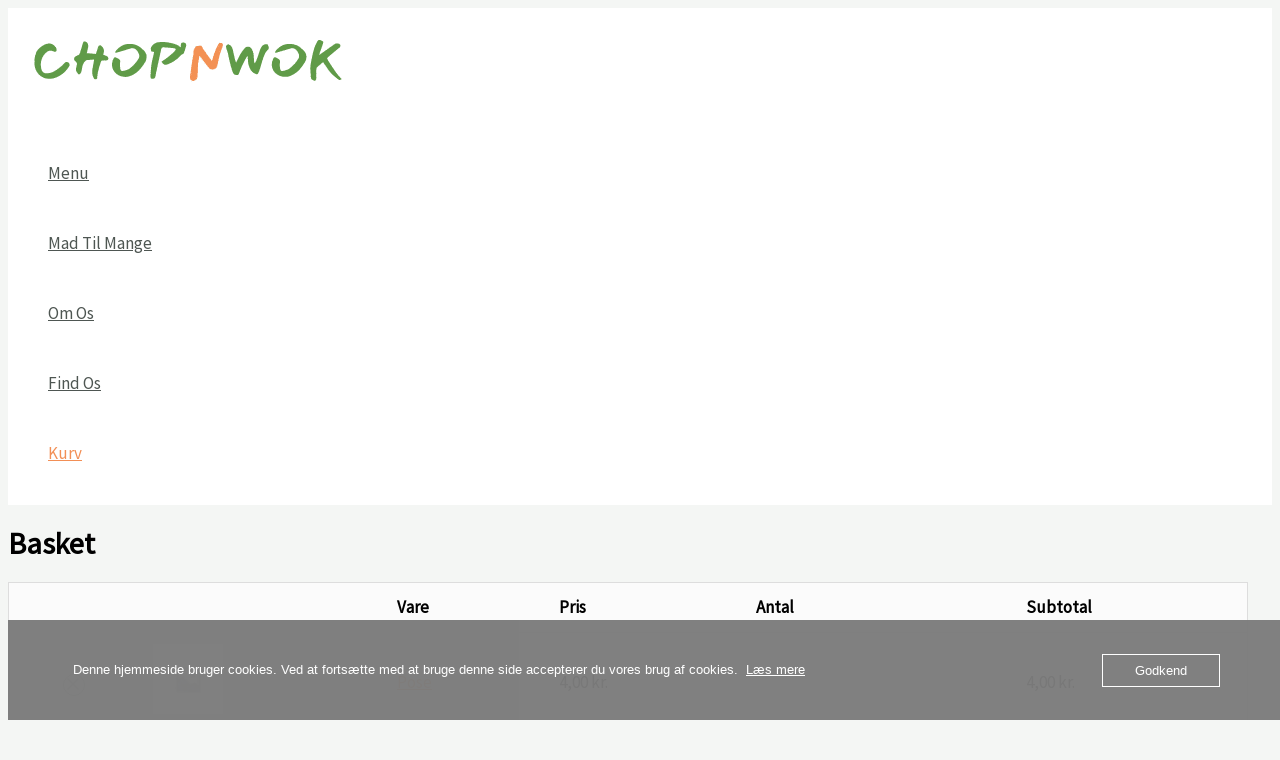

--- FILE ---
content_type: text/css
request_url: https://usercontent.one/wp/www.chopnwokaalborg.dk/wp-content/plugins/wpcafe-pro/assets/build/css/frontend.css?ver=3.0.3&media=1765228341
body_size: 114
content:
.wcf-seatsmap-wrapper{overflow:auto;padding:30px 40px 70%;position:relative;.seats-item{display:inline-block;position:absolute;&.chair{cursor:pointer}&.circle{border-radius:50%}}}.wpc-reservation-form-root .wcf-scroll-bar{scrollbar-color:var(--tt-secondary-color-50);scrollbar-width:thin;&::-webkit-scrollbar{height:8px;width:8px}&::-webkit-scrollbar-thumb{border-radius:8px}&::-webkit-scrollbar-corner,&::-webkit-scrollbar-thumb{background:var(--tt-secondary-color-50)}&::-ms-scrollbar{height:8px;width:8px}&::-ms-scrollbar-thumb{background:var(--tt-secondary-color-20)}}

--- FILE ---
content_type: text/css
request_url: https://usercontent.one/wp/www.chopnwokaalborg.dk/wp-content/plugins/wpcafe-pro/assets/css/wpc-public-pro.css?ver=3.0.3&media=1765228341
body_size: 15164
content:
.wpc-col-reverse {
  flex-direction: row-reverse !important;
}

.wpc-align-self-center {
  align-self: center !important;
}

.wpc-p0 {
  padding: 0 !important;
}

.wpc-m0 {
  margin: 0 !important;
}

.wpc-none {
  display: none;
}

.wpc-post-bg-img {
  min-height: 300px;
  background-size: cover;
  background-position: center;
  background-repeat: no-repeat;
}

/*--------------------------
// menu tag
----------------------------*/
.wpc-menu-tag-wrap .wpc-menu-tag {
  display: inline-block;
}

.wpc_pro_standard_offer_message {
  background: #e4d5f3;
  padding: 15px;
  text-align: center;
  font-size: 24px;
  font-weight: 700;
  margin-bottom: 30px;
}

/*--------------------------
// Tab Grid
----------------------------*/
.wpc-tab-grid .wpc-food-menu-item {
  padding: 0 !important;
  margin-bottom: 30px;
  box-shadow: 0px 15px 30px 0px rgba(0, 0, 0, 0.06);
}
.wpc-tab-grid .wpc-food-menu-item .wpc-food-menu-thumb {
  position: relative;
}
.wpc-tab-grid .wpc-food-menu-item .wpc-food-inner-content {
  padding: 15px;
}
.wpc-tab-grid .wpc-menu-tag-wrap {
  position: absolute;
  top: 15px;
  left: 15px;
  z-index: 1;
}
.wpc-tab-grid .wpc-menu-tag {
  padding: 0;
}

/*--------------------------
// tab grid slider
----------------------------*/
.wpc-tab-grid-style2 .wpc-food-menu-item {
  text-align: center;
  box-shadow: 0 15px 30px rgba(0, 0, 0, 0.05);
  padding: 30px;
}
.wpc-tab-grid-style2 .wpc-food-menu-item .wpc-food-menu-thumb {
  width: 90%;
  height: 90%;
  border-radius: 50%;
  -webkit-border-radius: 50%;
  -ms-border-radius: 50%;
  overflow: hidden;
  margin: auto auto 25px;
}
.wpc-tab-grid-style2 .wpc-food-menu-item .wpc-food-menu-thumb img {
  height: 100%;
  object-fit: cover;
}
.wpc-tab-grid-style2 .wpc-food-menu-item .wpc-add-to-cart {
  position: relative;
}
.wpc-tab-grid-style2 .wpc-food-menu-item .wpc-add-to-cart a {
  border-radius: 5px;
  -webkit-border-radius: 5px;
  -ms-border-radius: 5px;
  margin: auto;
}
.wpc-tab-grid-style2 .wpc-food-menu-item .wpc-food-inner-content p {
  padding-right: 0;
}
.wpc-tab-grid-style2 .wpc-food-menu-item .wpc-feautre-thumb-area {
  position: relative;
}
.wpc-tab-grid-style2 .wpc-food-menu-item .wpc-menu-tag-wrap {
  position: absolute;
  left: 0;
  top: 0;
}
.wpc-tab-grid-style2 .wpc-food-menu-item .wpc-price {
  position: absolute;
  left: 60%;
  bottom: -10px;
  min-width: 90px;
  min-height: 90px;
  background: #bc906b;
  border-radius: 50%;
  text-align: center;
  border: 7px solid #fff;
  padding: 22px 0;
  color: #fff;
  font-size: 20px;
}
.wpc-tab-grid-style2 .wpc-food-menu-item .wpc-price .woocommerce-price-suffix {
  display: none;
}
.wpc-tab-grid-style2 .wpc-food-menu-item .wpc-price del {
  display: none;
}

/*--------------------------
// wpc food tab style 3
----------------------------*/
.wpc-food-tab-style3 .wpc-food-menu-thumb {
  overflow: hidden;
}
.wpc-food-tab-style3 .wpc-food-menu-thumb img {
  height: 100%;
  object-fit: cover;
}

/*--------------------------
// wpc food tab style 4
----------------------------*/
.wpc-food-tab-style4.wpc-food-menu-item .wpc-food-menu-thumb,
.wpc-slider-grid-3 .wpc-food-menu-item .wpc-food-menu-thumb {
  margin-bottom: 0;
}
.wpc-food-tab-style4.wpc-food-menu-item .wpc-food-menu-thumb:before,
.wpc-slider-grid-3 .wpc-food-menu-item .wpc-food-menu-thumb:before {
  position: absolute;
  left: 0;
  top: 0;
  width: 100%;
  height: 100%;
  content: "";
  z-index: 1;
  background-color: rgba(0, 0, 0, 0.8);
}
.wpc-food-tab-style4.wpc-food-menu-item .wpc-menu-tag,
.wpc-slider-grid-3 .wpc-food-menu-item .wpc-menu-tag {
  z-index: 1;
}
.wpc-food-tab-style4.wpc-food-menu-item .wpc-add-to-cart,
.wpc-slider-grid-3 .wpc-food-menu-item .wpc-add-to-cart {
  position: relative;
  bottom: 0;
  margin-top: 10px;
}
.wpc-food-tab-style4.wpc-food-menu-item .wpc-add-to-cart a,
.wpc-slider-grid-3 .wpc-food-menu-item .wpc-add-to-cart a {
  margin: auto;
}
.wpc-food-tab-style4.wpc-food-menu-item span.wpc-menu-currency,
.wpc-slider-grid-3 .wpc-food-menu-item span.wpc-menu-currency {
  right: 15px;
  top: 12px;
  position: absolute;
  background: #e3106e;
  padding: 12px 9px;
  border-radius: 50%;
  color: #fff;
  z-index: 1;
  min-width: 60px;
  min-height: 60px;
  text-align: center;
}
.wpc-food-tab-style4.wpc-food-menu-item .wpc-food-inner-content,
.wpc-slider-grid-3 .wpc-food-menu-item .wpc-food-inner-content {
  position: absolute;
  left: 0;
  top: 50%;
  right: 0;
  bottom: 0;
  margin: auto;
  text-align: center;
  -webkit-transform: translateY(-50%);
  -ms-transform: translateY(-50%);
  transform: translateY(-50%);
  z-index: 2;
}
.wpc-food-tab-style4.wpc-food-menu-item .wpc-food-inner-content .wpc-post-title a,
.wpc-slider-grid-3 .wpc-food-menu-item .wpc-food-inner-content .wpc-post-title a {
  color: #fff;
  background-color: transparent;
}
.wpc-food-tab-style4.wpc-food-menu-item .wpc-food-inner-content p,
.wpc-slider-grid-3 .wpc-food-menu-item .wpc-food-inner-content p {
  color: #fff;
  padding: 0;
}
.wpc-food-tab-style4.wpc-food-menu-item .wpc-food-menu-thumb:before,
.wpc-food-tab-style4.wpc-food-menu-item .wpc-menu-tag,
.wpc-food-tab-style4.wpc-food-menu-item .wpc-add-to-cart,
.wpc-food-tab-style4.wpc-food-menu-item .wpc-food-inner-content,
.wpc-food-tab-style4.wpc-food-menu-item span.wpc-menu-currency,
.wpc-slider-grid-3 .wpc-food-menu-item .wpc-food-menu-thumb:before,
.wpc-slider-grid-3 .wpc-food-menu-item .wpc-menu-tag,
.wpc-slider-grid-3 .wpc-food-menu-item .wpc-add-to-cart,
.wpc-slider-grid-3 .wpc-food-menu-item .wpc-food-inner-content,
.wpc-slider-grid-3 .wpc-food-menu-item span.wpc-menu-currency {
  transition: all 0.4s ease;
  -webkit-transition: all 0.4s ease;
  -moz-transition: all 0.4s ease;
  -ms-transition: all 0.4s ease;
  opacity: 0;
}
.wpc-food-tab-style4.wpc-food-menu-item:hover .wpc-food-menu-thumb:before,
.wpc-food-tab-style4.wpc-food-menu-item:hover .wpc-menu-tag,
.wpc-food-tab-style4.wpc-food-menu-item:hover .wpc-add-to-cart,
.wpc-food-tab-style4.wpc-food-menu-item:hover .wpc-food-inner-content,
.wpc-food-tab-style4.wpc-food-menu-item:hover span.wpc-menu-currency,
.wpc-slider-grid-3 .wpc-food-menu-item:hover .wpc-food-menu-thumb:before,
.wpc-slider-grid-3 .wpc-food-menu-item:hover .wpc-menu-tag,
.wpc-slider-grid-3 .wpc-food-menu-item:hover .wpc-add-to-cart,
.wpc-slider-grid-3 .wpc-food-menu-item:hover .wpc-food-inner-content,
.wpc-slider-grid-3 .wpc-food-menu-item:hover span.wpc-menu-currency {
  transition: all 0.4s ease;
  -webkit-transition: all 0.4s ease;
  -moz-transition: all 0.4s ease;
  -ms-transition: all 0.4s ease;
  opacity: 1;
}

.wpc-food-tab-style4 .wpc_pro_food_time li {
  color: #fff;
}
.wpc-food-tab-style4 .wpc_pro_food_time li .wpc_preparing_time {
  float: none;
  margin-left: 15px;
}

.wpc-tab-grid-style2 .wpc_pro_food_time li .wpc_preparing_time {
  float: none;
  margin-left: 15px;
}

/*--------------------------
// wpc food menu tab nav possition
----------------------------*/
@media (min-width: 768px) {
  .nav-position-right,
  .nav-position-left {
    display: -webkit-box;
    display: -ms-flexbox;
    display: flex;
  }
  .nav-position-right .wpc-nav,
  .nav-position-left .wpc-nav {
    flex-basis: 30%;
    margin-right: 20px;
  }
  .nav-position-right .wpc-nav li,
  .nav-position-left .wpc-nav li {
    display: block;
    width: 100%;
  }
  .nav-position-right .wpc-nav li a,
  .nav-position-left .wpc-nav li a {
    border: 1px dashed #eaeaea;
    padding: 15px 15px;
    bottom: 0;
  }
  .nav-position-right .wpc-nav li a.wpc-active,
  .nav-position-left .wpc-nav li a.wpc-active {
    background-color: #e3106e;
    color: #fff;
    border-color: #e3106e;
  }
  .nav-position-right .wpc-tab-content.wpc-widget-wrapper,
  .nav-position-left .wpc-tab-content.wpc-widget-wrapper {
    width: 100%;
    max-width: 100%;
  }
  .nav-position-left .wpc-nav li a {
    border-bottom: 0;
  }
  .nav-position-left .wpc-nav li a:after {
    left: auto;
    top: 0;
    transform: rotate(-90deg);
    right: -15px;
  }
  .nav-position-right .wpc-nav {
    order: 1;
    margin-right: 0;
    margin-left: 20px;
  }
  .nav-position-right .wpc-nav li a {
    border-bottom: 0;
  }
  .nav-position-right .wpc-nav li a:after {
    right: auto;
    top: 0;
    transform: rotate(90deg);
    left: -15px;
  }
}
/*--------------------------
// wpc food menu slider
----------------------------*/
.wpc-food-menu-slider .wpc-food-menu-thumb {
  margin-bottom: 15px;
}
.wpc-food-menu-slider .wpc-post-meta-info:after {
  clear: both;
  display: table;
  content: "";
}
.wpc-food-menu-slider .wpc-post-meta-info .wpc-menu-tag {
  float: left;
}

.wpc-tab-with-slider,
.wpc-food-menu-slider {
  overflow: hidden;
  position: relative;
}
.wpc-tab-with-slider .wpc-food-menu-item,
.wpc-food-menu-slider .wpc-food-menu-item {
  margin-bottom: 40px;
}
.wpc-tab-with-slider .swiper-button-next,
.wpc-tab-with-slider .swiper-button-prev,
.wpc-food-menu-slider .swiper-button-next,
.wpc-food-menu-slider .swiper-button-prev {
  background-image: none;
  background-color: #e3106e;
  color: #fff;
  line-height: 40px;
  width: 40px;
  height: 40px;
  border-radius: 50%;
  -webkit-border-radius: 50%;
  -ms-border-radius: 50%;
  text-align: center;
  font-size: 14px;
  transition: all 0.4s ease;
  -webkit-transition: all 0.4s ease;
  -moz-transition: all 0.4s ease;
  -ms-transition: all 0.4s ease;
  -webkit-transform: scale(0);
  -ms-transform: scale(0);
  transform: scale(0);
}
.wpc-tab-with-slider .swiper-button-next:after,
.wpc-tab-with-slider .swiper-button-prev:after,
.wpc-food-menu-slider .swiper-button-next:after,
.wpc-food-menu-slider .swiper-button-prev:after {
  display: none;
}
.wpc-tab-with-slider .swiper-button-next,
.wpc-food-menu-slider .swiper-button-next {
  right: 15px;
}
.wpc-tab-with-slider .swiper-button-prev,
.wpc-food-menu-slider .swiper-button-prev {
  left: 15px;
}
.wpc-tab-with-slider .swiper-pagination-bullets,
.wpc-tab-with-slider .swiper-pagination-custom,
.wpc-tab-with-slider .swiper-pagination-fraction,
.wpc-food-menu-slider .swiper-pagination-bullets,
.wpc-food-menu-slider .swiper-pagination-custom,
.wpc-food-menu-slider .swiper-pagination-fraction {
  bottom: 0;
}
.wpc-tab-with-slider:hover .swiper-button-next,
.wpc-tab-with-slider:hover .swiper-button-prev,
.wpc-food-menu-slider:hover .swiper-button-next,
.wpc-food-menu-slider:hover .swiper-button-prev {
  -webkit-transform: scale(1);
  -ms-transform: scale(1);
  transform: scale(1);
}

/*--------------------------
//  wpc slider  grid 3
----------------------------*/
.wpc-slider-grid-3,
.wpc-menu-list-style2,
.wpc-food-slider1 {
  overflow: hidden;
}
.wpc-slider-grid-3 .wpc-menu-tag-wrap,
.wpc-menu-list-style2 .wpc-menu-tag-wrap,
.wpc-food-slider1 .wpc-menu-tag-wrap {
  position: absolute;
  top: 15px;
  left: 15px;
}
.wpc-slider-grid-3 .wpc-menu-tag,
.wpc-menu-list-style2 .wpc-menu-tag,
.wpc-food-slider1 .wpc-menu-tag {
  padding: 0;
}

.wpc-slider-grid-3 .wpc_pro_food_time li {
  color: #fff;
}
.wpc-slider-grid-3 .wpc_pro_food_time li .wpc_preparing_time {
  float: none;
  margin-left: 10px;
}

.wpc-menu-list-style1 .wpc-food-menu-thumb {
  overflow: hidden;
}

.wpc-menu-list-style2 .wpc-food-menu-thumb {
  margin-bottom: 15px;
}
.wpc-menu-list-style2 .wpc-food-menu-item {
  padding: 0 !important;
}

.content-style-5 {
  padding-bottom: 30px;
  margin-bottom: 30px;
  border-bottom: 1px solid #eaeaea;
}
.content-style-5 .wpc-food-menu-item {
  overflow: hidden;
}
.content-style-5 .wpc-menu-tag-wrap .wpc-menu-tag li {
  border-radius: 5px;
  -webkit-border-radius: 5px;
  -ms-border-radius: 5px;
  background-color: transparent;
  color: #000;
}
.content-style-5 .wpc-menu-tag-wrap .wpc-menu-tag li:nth-child(3n+1) {
  background: #cef5ff;
}
.content-style-5 .wpc-menu-tag-wrap .wpc-menu-tag li:nth-child(3n+2) {
  background: #ffd7e7;
}
.content-style-5 .wpc-menu-tag-wrap .wpc-menu-tag li:nth-child(3n+3) {
  background: #fcefd2;
}
.content-style-5 .wpc-add-to-cart {
  position: relative;
  left: 0;
  bottom: 0;
}
.content-style-5 .wpc-add-to-cart a {
  line-height: 30px;
  margin-right: 20px;
  border-radius: 5px;
}
.content-style-5 .wpc-add-to-cart a.cart-text-added {
  padding: 1px 15px 3px 0;
}
.content-style-5 .wpc-food-inner-content p {
  min-height: auto;
  margin-bottom: 15px;
}
.content-style-5 .wpc-menu-footer-wrap {
  display: flex;
  flex-wrap: wrap;
  align-items: center;
}
.content-style-5 .wpc-food-inner-content p {
  padding-right: 0;
}
.content-style-5 .wpc-menu-currency {
  font-size: 20px;
  font-weight: 600;
}

/*--------------------------
// wpc-menu-list-style4
----------------------------*/
.wpc-menu-list-style4 {
  margin-left: 0;
  margin-right: 0;
}
.wpc-menu-list-style4 .wpc-food-menu-item {
  padding: 0 !important;
}
.wpc-menu-list-style4 .wpc-food-menu-item .wpc-food-inner-content {
  text-align: center;
  padding: 30px;
  position: relative;
}
.wpc-menu-list-style4 .wpc-food-menu-item .wpc-food-inner-content .wpc-menu-currency {
  float: none;
  display: block;
  padding-left: 0;
}
.wpc-menu-list-style4 .wpc-food-menu-item .wpc-food-inner-content p {
  padding-right: 0;
}
.wpc-menu-list-style4 .wpc-food-menu-item .wpc-food-inner-content .wpc-add-to-cart {
  position: relative;
}
.wpc-menu-list-style4 .wpc-food-menu-item .wpc-food-inner-content .wpc-add-to-cart a {
  margin: auto;
}

.wpc-stockout a {
  cursor: no-drop;
  background-color: #ccc !important;
}

/*--------------------------
// order 
----------------------------*/
.form-row.wpc_pro_order_time .woocommerce-input-wrapper {
  display: flex;
  align-items: center;
}
.form-row.wpc_pro_order_time .woocommerce-input-wrapper label {
  margin-right: 20px;
}
.form-row.wpc_pro_order_time .woocommerce-input-wrapper .input-radio {
  margin-right: 5px;
}

.wpc-pickup-delivery {
  margin-bottom: 30px;
  display: flex;
  padding-left: 0;
  justify-content: space-around;
  list-style-type: none;
}
.wpc-pickup-delivery strong {
  display: block;
}
.wpc-pickup-delivery:empty {
  display: none;
}

.wpc-price-wrap .wpc-main-price {
  margin-right: 5px;
  opacity: 0.6;
}
.wpc-price-wrap .wpc-discount-price {
  font-weight: 700;
}

.business_hour_label {
  font-size: 36px;
  font-weight: 700;
  margin-bottom: 20px;
}

.wpc_pro_business_hour {
  list-style-type: none;
  margin: 0;
}
.wpc_pro_business_hour li {
  line-height: 30px;
  border-bottom: 1px solid #e4e6eb;
  padding: 10px 0;
  color: #000000;
  background-color: #ffffff;
}
.wpc_pro_business_hour li span {
  float: right;
}
.wpc_pro_business_hour li:last-child {
  border-bottom: none;
}
.wpc_pro_business_hour li strong {
  font-size: 24px;
}
.wpc_pro_business_hour ul {
  list-style: none;
  margin: 0;
}

.slot-item {
  margin-bottom: 30px;
  padding: 40px 36px;
  border-radius: 12px;
  box-shadow: none;
  background-color: #ffffff;
  color: #000000;
}
.slot-item strong {
  font-size: 24px;
  color: inherit;
}
.slot-item ul li {
  position: relative;
  padding-left: 31px;
  font-size: 18px;
  color: #000;
  font-weight: 500;
}
.slot-item ul li::before {
  position: absolute;
  content: "";
  inset: 0;
  right: auto;
  width: 6px;
  height: 6px;
  background-color: #000;
  border-radius: 50%;
  margin: auto;
}

.wpc_pro_food_time {
  padding: 0;
  list-style-type: none;
  margin-bottom: 15px;
}
.wpc_pro_food_time li {
  display: block;
  font-size: 14px;
  overflow: hidden;
  line-height: 26px;
}
.wpc_pro_food_time li .wpc_label_meta {
  font-weight: 600;
}
.wpc_pro_food_time li .wpc_preparing_time {
  float: right;
}
.wpc_pro_food_time li:last-child {
  padding-bottom: 0;
}

.admin-bar .wpc-product-popup-content {
  top: 32px;
}
@media (max-width: 782px) {
  .admin-bar .wpc-product-popup-content {
    top: 0px;
  }
}

.wpc-product-popup-content,
.wpc-menu-of-the-day {
  position: fixed;
  top: 0;
  left: 0;
  z-index: 99999;
  display: none;
  width: 100%;
  height: 100%;
  outline: 0;
  right: 0;
  background-color: rgba(0, 0, 0, 0.5);
  overflow-x: hidden;
  overflow-y: auto;
}
.wpc-product-popup-content .wpc-close.wpc-btn,
.wpc-menu-of-the-day .wpc-close.wpc-btn {
  position: absolute;
  right: 0;
  top: 0;
  z-index: 2;
  cursor: pointer;
}
.wpc-product-popup-content .wpc-close.wpc-btn i,
.wpc-menu-of-the-day .wpc-close.wpc-btn i {
  line-height: 35px;
  font-style: normal;
}
.wpc-product-popup-content .wpc-close.wpc-btn:focus,
.wpc-menu-of-the-day .wpc-close.wpc-btn:focus {
  border: none;
  outline: none;
}
.wpc-product-popup-content .product_title,
.wpc-menu-of-the-day .product_title {
  font-size: 30px;
  margin: 0 0 15px 0;
  display: inline-block;
}
.wpc-product-popup-content .onsale,
.wpc-menu-of-the-day .onsale {
  background: #b10707;
  padding: 6px;
  color: #fff;
}
.wpc-product-popup-content .price,
.wpc-product-popup-content .woocommerce-variation-price,
.wpc-menu-of-the-day .price,
.wpc-menu-of-the-day .woocommerce-variation-price {
  font-size: 20px;
  color: #e3106e;
}
.wpc-product-popup-content .woocommerce-variation-price,
.wpc-menu-of-the-day .woocommerce-variation-price {
  margin-bottom: 30px;
}

.wpc-popup-wrap,
#wpc-menu-of-the-day-modal {
  max-width: 1024px;
  margin: 1.75rem auto;
  transition: -webkit-transform 0.3s ease-out;
  transition: transform 0.3s ease-out;
  transition: transform 0.3s ease-out, -webkit-transform 0.3s ease-out;
  -webkit-transform: translate(0, 50px);
  transform: translate(0, 50px);
  display: -ms-flexbox;
  display: flex;
  -ms-flex-align: center;
  align-items: center;
  min-height: calc(100% - 1rem);
}

.wpc-popup-wrap-inner {
  min-height: 700px;
}

.wpc-popup-wrap-inner,
.wpc-menu-of-the-day .modal-content {
  position: relative;
  display: -ms-flexbox;
  padding: 50px;
  display: flex;
  -ms-flex-direction: column;
  flex-direction: column;
  box-shadow: 10px 20px 30px rgba(0, 0, 0, 0.05);
  width: 100%;
  pointer-events: auto;
  background-color: #fff;
  background-clip: padding-box;
  border-radius: 0.3rem;
  outline: 0;
  box-shadow: none;
}
@media (max-width: 768px) {
  .wpc-popup-wrap-inner,
  .wpc-menu-of-the-day .modal-content {
    padding: 20px;
  }
}
.wpc-popup-wrap-inner .product,
.wpc-menu-of-the-day .modal-content .product {
  padding: 0;
}
.wpc-popup-wrap-inner .woocommerce-product-gallery__wrapper,
.wpc-menu-of-the-day .modal-content .woocommerce-product-gallery__wrapper {
  margin: 0;
}
/*wpc variable product  popup gallery style*/
.wpc-popup-wrap-inner .wpc-row{
  row-gap: 30px !important;
}
.wpc-popup-wrap-inner .woocommerce-product-gallery__wrapper{
  display: flex !important;
  flex-wrap: wrap !important;
  gap: 12px !important;
}

/* Main/First image - large size */
.wpc-popup-wrap-inner .woocommerce-product-gallery__wrapper .woocommerce-product-gallery__image:nth-child(1){
  flex-basis: 100% !important;
  max-width: 100% !important;
}

/* Thumbnail images - small size */
.wpc-popup-wrap-inner .woocommerce-product-gallery__wrapper .woocommerce-product-gallery__image:nth-child(n+2){
  flex-basis: calc(25% - 9px) !important;
  max-width: calc(25% - 9px) !important;
}

/* Ensure images inside gallery items are responsive */
.wpc-popup-wrap-inner .woocommerce-product-gallery__image img {
  width: 100% !important;
  height: auto !important;
  display: block !important;
  object-fit: cover !important;
  border-radius: 6px !important;
}

/* Thumbnail images specific styling */
.wpc-popup-wrap-inner .woocommerce-product-gallery__image:nth-child(n+2) img {
  aspect-ratio: 1 / 1 !important;
  cursor: pointer !important;
  transition: transform 0.2s ease, box-shadow 0.2s ease !important;
  border: 1px solid #e5e7eb !important;
}

 /* style the product variation table and form input elements in variation popup */
.wpc-single-content .variations_form {
  margin-top: 20px !important;
}

/* ---------------- Variation table styling ---------------- */
.wpc-single-content table.variations {
  margin-bottom: 20px !important;
  border-spacing: 0 12px !important;
}

.wpc-single-content table.variations tbody tr {
  margin-bottom: 12px !important;
}

.wpc-single-content table.variations th.label {
  padding-right: 16px !important;
  padding-bottom: 8px !important;
  vertical-align: middle !important;
}

.wpc-single-content table.variations th.label label {
  font-weight: 500 !important;
  font-size: 14px !important;
  margin-bottom: 0 !important;
}

.wpc-single-content table.variations td.value {
  padding-bottom: 8px !important;
  vertical-align: middle !important;
}

/* Variation select dropdowns */
.wpc-single-content table.variations select {
  padding: 10px 14px !important;
  font-size: 14px !important;
  border-right: 14px !important;
  border-radius: 6px !important;
  border: 1px solid #e5e7eb !important;
  background-color: #ffffff !important;
  min-width: 200px !important;
  transition: all 0.2s ease !important;
}

.wpc-single-content table.variations select:focus {
  outline: none !important;
  border-color: var(--wpc-primary-color, #e7272d) !important;
  box-shadow: 0 0 0 3px rgba(231, 39, 45, 0.1) !important;
}

/* Reset variations link */
.wpc-single-content .reset_variations {
  margin-left: 12px !important;
  font-size: 13px !important;
  text-decoration: none !important;
}

/* Single variation wrapper */
.wpc-single-content .single_variation_wrap {
  margin-top: 20px !important;
}

/* Variation description */
.wpc-single-content .woocommerce-variation {
  padding: 16px !important;
  margin-bottom: 16px !important;
  background-color: #f9fafb !important;
  border-radius: 8px !important;
  border-left: 3px solid var(--wpc-primary-color, #e7272d) !important;
}

/* Add to cart section */
.wpc-single-content .woocommerce-variation-add-to-cart {
  display: flex !important;
  align-items: center !important;
  gap: 12px !important;
  flex-wrap: wrap !important;
}

/* Quantity input styling */
.wpc-single-content .woocommerce-variation-add-to-cart .quantity {
  margin: 0 !important;
}

.wpc-single-content .woocommerce-variation-add-to-cart .quantity input[type="number"] {
  padding: 10px 12px !important;
  font-size: 14px !important;
  border-radius: 6px !important;
  border: 1px solid #e5e7eb !important;
  width: 80px !important;
  text-align: center !important;
}

.wpc-single-content .woocommerce-variation-add-to-cart .quantity input[type="number"]:focus {
  outline: none !important;
  border-color: var(--wpc-primary-color, #e7272d) !important;
  box-shadow: 0 0 0 3px rgba(231, 39, 45, 0.1) !important;
}

/* Add to cart button */
.wpc-single-content .single_add_to_cart_button {
  border-radius: 6px !important;
  transition: all 0.25s ease !important;
}


/* ---------------- style support for grouped product popup ---------------- */
.wpc-single-content .grouped_form {
  margin-top: 20px !important;
}

/* Grouped product table */
.wpc-single-content .woocommerce-grouped-product-list {
  width: 100% !important;
  border-collapse: separate !important;
  border-spacing: 0 8px !important;
  margin-bottom: 20px !important;
}

.wpc-single-content .woocommerce-grouped-product-list-item {
  background-color: #ffffff !important;
  border: 1px solid #e5e7eb !important;
  border-radius: 8px !important;
}

.wpc-single-content .woocommerce-grouped-product-list-item td {
  padding: 12px 14px !important;
  vertical-align: middle !important;
  border: none !important;
}

.wpc-single-content .woocommerce-grouped-product-list-item td:first-child {
  border-radius: 8px 0 0 8px !important;
}

.wpc-single-content .woocommerce-grouped-product-list-item td:last-child {
  border-radius: 0 8px 8px 0 !important;
}

/* Grouped product quantity input */
.wpc-single-content .woocommerce-grouped-product-list-item__quantity {
  width: 100px !important;
}

.wpc-single-content .woocommerce-grouped-product-list-item__quantity .quantity {
  margin: 0 !important;
}

.wpc-single-content .woocommerce-grouped-product-list-item__quantity input[type="number"] {
  padding: 10px 12px !important;
  font-size: 14px !important;
  border-radius: 6px !important;
  border: 1px solid #e5e7eb !important;
  width: 70px !important;
  text-align: center !important;
}

.wpc-single-content .woocommerce-grouped-product-list-item__quantity input[type="number"]:focus {
  outline: none !important;
  border-color: var(--wpc-primary-color, #e7272d) !important;
  box-shadow: 0 0 0 3px rgba(231, 39, 45, 0.1) !important;
}

/* Grouped product label/name */
.wpc-single-content .woocommerce-grouped-product-list-item__label {
  font-weight: 500 !important;
}

.wpc-single-content .woocommerce-grouped-product-list-item__label label {
  margin: 0 !important;
  font-weight: inherit !important;
}

.wpc-single-content .woocommerce-grouped-product-list-item__label a {
  color: #374151 !important;
  text-decoration: none !important;
  font-size: 14px !important;
  transition: color 0.2s ease !important;
}

.wpc-single-content .woocommerce-grouped-product-list-item__label a:hover {
  color: var(--wpc-primary-color, #e7272d) !important;
}

/* Grouped product price */
.wpc-single-content .woocommerce-grouped-product-list-item__price {
  font-size: 15px !important;
  font-weight: 600 !important;
  color: #374151 !important;
  text-align: right !important;
  white-space: nowrap !important;
}

.wpc-single-content .woocommerce-grouped-product-list-item__price del {
  opacity: 0.6 !important;
  margin-right: 8px !important;
}

.wpc-single-content .woocommerce-grouped-product-list-item__price ins {
  text-decoration: none !important;
  color: var(--wpc-primary-color, #e7272d) !important;
}
/* ends here style support for grouped product popup */


.wpc-popup-wrap-inner .woocommerce-product-gallery,
.wpc-menu-of-the-day .modal-content .woocommerce-product-gallery {
  opacity: 1 !important;
}
.wpc-popup-wrap-inner table tbody > tr:nth-child(odd) > td,
.wpc-popup-wrap-inner table tbody > tr:nth-child(odd) > th,
.wpc-menu-of-the-day .modal-content table tbody > tr:nth-child(odd) > td,
.wpc-menu-of-the-day .modal-content table tbody > tr:nth-child(odd) > th {
  background-color: transparent;
}
.wpc-popup-wrap-inner .woocommerce-variation-add-to-cart,
.wpc-menu-of-the-day .modal-content .woocommerce-variation-add-to-cart {
  display: flex;
  flex-wrap: wrap;
}
.wpc-popup-wrap-inner .woocommerce-variation-add-to-cart .quantity,
.wpc-menu-of-the-day .modal-content .woocommerce-variation-add-to-cart .quantity {
  max-width: 100%;
  margin-right: 20px;
}
.wpc-popup-wrap-inner .woocommerce-variation-add-to-cart .quantity .input-text,
.wpc-menu-of-the-day .modal-content .woocommerce-variation-add-to-cart .quantity .input-text {
  border: 1px solid #eaeaea;
  padding: 10px 1rem;
}
.wpc-popup-wrap-inner .woocommerce-variation-add-to-cart .button,
.wpc-menu-of-the-day .modal-content .woocommerce-variation-add-to-cart .button {
  font-size: 16px;
  line-height: 28px;
  color: #fff;
  background-color: #e3106e;
  display: inline-block;
  padding: 5px 20px;
  font-weight: 500;
  text-decoration: none;
  border: none;
  cursor: pointer;
  max-height: 45px;
}
.wpc-popup-wrap-inner .woocommerce-variation-add-to-cart .button:hover,
.wpc-menu-of-the-day .modal-content .woocommerce-variation-add-to-cart .button:hover {
  background-color: #e3106e;
}
.wpc-popup-wrap-inner .woocommerce-variation-add-to-cart .button.disabled,
.wpc-menu-of-the-day .modal-content .woocommerce-variation-add-to-cart .button.disabled {
  opacity: 0.5;
  pointer-events: none;
}
.wpc-popup-wrap-inner .woocommerce-variation-add-to-cart .button.added,
.wpc-menu-of-the-day .modal-content .woocommerce-variation-add-to-cart .button.added {
  padding-right: 15px;
}

.wpc_variation_popup_content .product-type-simple .wpc-single-content .quantity {
  float: left;
  margin-right: 15px;
}

.woocommerce .wpc-product-popup-content .woocommerce-product-gallery,
.woocommerce .wpc-product-popup-content .summary {
  width: 100% !important;
}
.woocommerce .wpc-product-popup-content span.onsale {
  position: static;
  display: inline-flex;
}

.variations.product-variations-wrapper select.wpc_variation_poppup {
  display: none !important;
}

.product-variations-wrapper,
.wpc-inner-addon-container {
  padding: 15px 20px 20px;
  margin: 18px 0 !important;
  border-radius: 4px;
  -webkit-border-radius: 4px;
  -ms-border-radius: 4px;
  border: 1px solid #eaeaea !important;
}
.product-variations-wrapper .wpc-variation .wpc-variation-title,
.wpc-inner-addon-container .wpc-variation .wpc-variation-title {
  font-size: 16px;
  font-weight: 600;
  padding: 15px 0;
  cursor: pointer;
  display: block;
  clear: both;
}
.product-variations-wrapper .wpc-variation .toggle-icon-trigger,
.wpc-inner-addon-container .wpc-variation .toggle-icon-trigger {
  float: right;
}
.product-variations-wrapper .wpc-variation .toggle-icon-trigger.triggered:before,
.wpc-inner-addon-container .wpc-variation .toggle-icon-trigger.triggered:before {
  content: "\f543";
}
.product-variations-wrapper .wpc-variation-body label,
.product-variations-wrapper .wpc-addon-wrap label,
.wpc-inner-addon-container .wpc-variation-body label,
.wpc-inner-addon-container .wpc-addon-wrap label {
  margin-right: 15px;
  display: inline-block;
}
.product-variations-wrapper .wpc-variation-body [type=radio]:checked,
.product-variations-wrapper .wpc-variation-body [type=radio]:not(:checked),
.product-variations-wrapper .wpc-variation-body [type=checkbox]:checked,
.product-variations-wrapper .wpc-variation-body [type=checkbox]:not(:checked),
.product-variations-wrapper .wpc-addon-wrap [type=radio]:checked,
.product-variations-wrapper .wpc-addon-wrap [type=radio]:not(:checked),
.product-variations-wrapper .wpc-addon-wrap [type=checkbox]:checked,
.product-variations-wrapper .wpc-addon-wrap [type=checkbox]:not(:checked),
.wpc-inner-addon-container .wpc-variation-body [type=radio]:checked,
.wpc-inner-addon-container .wpc-variation-body [type=radio]:not(:checked),
.wpc-inner-addon-container .wpc-variation-body [type=checkbox]:checked,
.wpc-inner-addon-container .wpc-variation-body [type=checkbox]:not(:checked),
.wpc-inner-addon-container .wpc-addon-wrap [type=radio]:checked,
.wpc-inner-addon-container .wpc-addon-wrap [type=radio]:not(:checked),
.wpc-inner-addon-container .wpc-addon-wrap [type=checkbox]:checked,
.wpc-inner-addon-container .wpc-addon-wrap [type=checkbox]:not(:checked) {
  position: absolute;
  left: -9999px;
}
.product-variations-wrapper .wpc-variation-body [type=radio]:checked + span.wpc-veriation-attribute,
.product-variations-wrapper .wpc-variation-body [type=radio]:not(:checked) + span.wpc-veriation-attribute,
.product-variations-wrapper .wpc-variation-body [type=checkbox]:checked + span.wpc-veriation-attribute,
.product-variations-wrapper .wpc-variation-body [type=checkbox]:not(:checked) + span.wpc-veriation-attribute,
.product-variations-wrapper .wpc-addon-wrap [type=radio]:checked + span.wpc-veriation-attribute,
.product-variations-wrapper .wpc-addon-wrap [type=radio]:not(:checked) + span.wpc-veriation-attribute,
.product-variations-wrapper .wpc-addon-wrap [type=checkbox]:checked + span.wpc-veriation-attribute,
.product-variations-wrapper .wpc-addon-wrap [type=checkbox]:not(:checked) + span.wpc-veriation-attribute,
.wpc-inner-addon-container .wpc-variation-body [type=radio]:checked + span.wpc-veriation-attribute,
.wpc-inner-addon-container .wpc-variation-body [type=radio]:not(:checked) + span.wpc-veriation-attribute,
.wpc-inner-addon-container .wpc-variation-body [type=checkbox]:checked + span.wpc-veriation-attribute,
.wpc-inner-addon-container .wpc-variation-body [type=checkbox]:not(:checked) + span.wpc-veriation-attribute,
.wpc-inner-addon-container .wpc-addon-wrap [type=radio]:checked + span.wpc-veriation-attribute,
.wpc-inner-addon-container .wpc-addon-wrap [type=radio]:not(:checked) + span.wpc-veriation-attribute,
.wpc-inner-addon-container .wpc-addon-wrap [type=checkbox]:checked + span.wpc-veriation-attribute,
.wpc-inner-addon-container .wpc-addon-wrap [type=checkbox]:not(:checked) + span.wpc-veriation-attribute {
  position: relative;
  padding-left: 25px;
  cursor: pointer;
  line-height: 17px;
  font-size: 14px;
  display: inline-block;
  color: #666;
  font-weight: 400;
}
.product-variations-wrapper .wpc-variation-body [type=radio]:checked + span.wpc-veriation-attribute:before,
.product-variations-wrapper .wpc-variation-body [type=radio]:not(:checked) + span.wpc-veriation-attribute:before,
.product-variations-wrapper .wpc-variation-body [type=checkbox]:checked + span.wpc-veriation-attribute:before,
.product-variations-wrapper .wpc-variation-body [type=checkbox]:not(:checked) + span.wpc-veriation-attribute:before,
.product-variations-wrapper .wpc-addon-wrap [type=radio]:checked + span.wpc-veriation-attribute:before,
.product-variations-wrapper .wpc-addon-wrap [type=radio]:not(:checked) + span.wpc-veriation-attribute:before,
.product-variations-wrapper .wpc-addon-wrap [type=checkbox]:checked + span.wpc-veriation-attribute:before,
.product-variations-wrapper .wpc-addon-wrap [type=checkbox]:not(:checked) + span.wpc-veriation-attribute:before,
.wpc-inner-addon-container .wpc-variation-body [type=radio]:checked + span.wpc-veriation-attribute:before,
.wpc-inner-addon-container .wpc-variation-body [type=radio]:not(:checked) + span.wpc-veriation-attribute:before,
.wpc-inner-addon-container .wpc-variation-body [type=checkbox]:checked + span.wpc-veriation-attribute:before,
.wpc-inner-addon-container .wpc-variation-body [type=checkbox]:not(:checked) + span.wpc-veriation-attribute:before,
.wpc-inner-addon-container .wpc-addon-wrap [type=radio]:checked + span.wpc-veriation-attribute:before,
.wpc-inner-addon-container .wpc-addon-wrap [type=radio]:not(:checked) + span.wpc-veriation-attribute:before,
.wpc-inner-addon-container .wpc-addon-wrap [type=checkbox]:checked + span.wpc-veriation-attribute:before,
.wpc-inner-addon-container .wpc-addon-wrap [type=checkbox]:not(:checked) + span.wpc-veriation-attribute:before {
  content: "";
  position: absolute;
  left: 0;
  top: 0;
  width: 18px;
  height: 18px;
  border: 1px solid #ddd;
  border-radius: 100%;
  background: #fff;
}
.product-variations-wrapper .wpc-variation-body [type=radio]:checked + span.wpc-veriation-attribute:before,
.product-variations-wrapper .wpc-variation-body [type=checkbox]:checked + span.wpc-veriation-attribute:before,
.product-variations-wrapper .wpc-addon-wrap [type=radio]:checked + span.wpc-veriation-attribute:before,
.product-variations-wrapper .wpc-addon-wrap [type=checkbox]:checked + span.wpc-veriation-attribute:before,
.wpc-inner-addon-container .wpc-variation-body [type=radio]:checked + span.wpc-veriation-attribute:before,
.wpc-inner-addon-container .wpc-variation-body [type=checkbox]:checked + span.wpc-veriation-attribute:before,
.wpc-inner-addon-container .wpc-addon-wrap [type=radio]:checked + span.wpc-veriation-attribute:before,
.wpc-inner-addon-container .wpc-addon-wrap [type=checkbox]:checked + span.wpc-veriation-attribute:before {
  border-color: #e3106e;
}
.product-variations-wrapper .wpc-variation-body [type=radio]:checked + span.wpc-veriation-attribute:after,
.product-variations-wrapper .wpc-variation-body [type=radio]:not(:checked) + span.wpc-veriation-attribute:after,
.product-variations-wrapper .wpc-variation-body [type=checkbox]:checked + span.wpc-veriation-attribute:after,
.product-variations-wrapper .wpc-variation-body [type=checkbox]:not(:checked) + span.wpc-veriation-attribute:after,
.product-variations-wrapper .wpc-addon-wrap [type=radio]:checked + span.wpc-veriation-attribute:after,
.product-variations-wrapper .wpc-addon-wrap [type=radio]:not(:checked) + span.wpc-veriation-attribute:after,
.product-variations-wrapper .wpc-addon-wrap [type=checkbox]:checked + span.wpc-veriation-attribute:after,
.product-variations-wrapper .wpc-addon-wrap [type=checkbox]:not(:checked) + span.wpc-veriation-attribute:after,
.wpc-inner-addon-container .wpc-variation-body [type=radio]:checked + span.wpc-veriation-attribute:after,
.wpc-inner-addon-container .wpc-variation-body [type=radio]:not(:checked) + span.wpc-veriation-attribute:after,
.wpc-inner-addon-container .wpc-variation-body [type=checkbox]:checked + span.wpc-veriation-attribute:after,
.wpc-inner-addon-container .wpc-variation-body [type=checkbox]:not(:checked) + span.wpc-veriation-attribute:after,
.wpc-inner-addon-container .wpc-addon-wrap [type=radio]:checked + span.wpc-veriation-attribute:after,
.wpc-inner-addon-container .wpc-addon-wrap [type=radio]:not(:checked) + span.wpc-veriation-attribute:after,
.wpc-inner-addon-container .wpc-addon-wrap [type=checkbox]:checked + span.wpc-veriation-attribute:after,
.wpc-inner-addon-container .wpc-addon-wrap [type=checkbox]:not(:checked) + span.wpc-veriation-attribute:after {
  content: "";
  width: 8px;
  height: 8px;
  background: #e3106e;
  position: absolute;
  top: 5px;
  left: 5px;
  border-radius: 100%;
  -webkit-transition: all 0.2s ease;
  transition: all 0.2s ease;
}
.product-variations-wrapper .wpc-variation-body [type=radio]:not(:checked) + span.wpc-veriation-attribute:after,
.product-variations-wrapper .wpc-variation-body [type=checkbox]:not(:checked) + span.wpc-veriation-attribute:after,
.product-variations-wrapper .wpc-addon-wrap [type=radio]:not(:checked) + span.wpc-veriation-attribute:after,
.product-variations-wrapper .wpc-addon-wrap [type=checkbox]:not(:checked) + span.wpc-veriation-attribute:after,
.wpc-inner-addon-container .wpc-variation-body [type=radio]:not(:checked) + span.wpc-veriation-attribute:after,
.wpc-inner-addon-container .wpc-variation-body [type=checkbox]:not(:checked) + span.wpc-veriation-attribute:after,
.wpc-inner-addon-container .wpc-addon-wrap [type=radio]:not(:checked) + span.wpc-veriation-attribute:after,
.wpc-inner-addon-container .wpc-addon-wrap [type=checkbox]:not(:checked) + span.wpc-veriation-attribute:after {
  opacity: 0;
  -webkit-transform: scale(0);
  transform: scale(0);
}
.product-variations-wrapper .wpc-variation-body [type=radio]:checked + span.wpc-veriation-attribute:after,
.product-variations-wrapper .wpc-variation-body [type=checkbox]:checked + span.wpc-veriation-attribute:after,
.product-variations-wrapper .wpc-addon-wrap [type=radio]:checked + span.wpc-veriation-attribute:after,
.product-variations-wrapper .wpc-addon-wrap [type=checkbox]:checked + span.wpc-veriation-attribute:after,
.wpc-inner-addon-container .wpc-variation-body [type=radio]:checked + span.wpc-veriation-attribute:after,
.wpc-inner-addon-container .wpc-variation-body [type=checkbox]:checked + span.wpc-veriation-attribute:after,
.wpc-inner-addon-container .wpc-addon-wrap [type=radio]:checked + span.wpc-veriation-attribute:after,
.wpc-inner-addon-container .wpc-addon-wrap [type=checkbox]:checked + span.wpc-veriation-attribute:after {
  opacity: 1;
  -webkit-transform: scale(1);
  transform: scale(1);
}
.product-variations-wrapper .wpc-variation-body.wpc-addon-checkbox-wrap [type=checkbox]:checked + span.wpc-veriation-attribute:before,
.product-variations-wrapper .wpc-variation-body.wpc-addon-checkbox-wrap [type=checkbox]:not(:checked) + span.wpc-veriation-attribute:before,
.product-variations-wrapper .wpc-addon-wrap.wpc-addon-checkbox-wrap [type=checkbox]:checked + span.wpc-veriation-attribute:before,
.product-variations-wrapper .wpc-addon-wrap.wpc-addon-checkbox-wrap [type=checkbox]:not(:checked) + span.wpc-veriation-attribute:before,
.wpc-inner-addon-container .wpc-variation-body.wpc-addon-checkbox-wrap [type=checkbox]:checked + span.wpc-veriation-attribute:before,
.wpc-inner-addon-container .wpc-variation-body.wpc-addon-checkbox-wrap [type=checkbox]:not(:checked) + span.wpc-veriation-attribute:before,
.wpc-inner-addon-container .wpc-addon-wrap.wpc-addon-checkbox-wrap [type=checkbox]:checked + span.wpc-veriation-attribute:before,
.wpc-inner-addon-container .wpc-addon-wrap.wpc-addon-checkbox-wrap [type=checkbox]:not(:checked) + span.wpc-veriation-attribute:before {
  border-radius: 5px;
}
.product-variations-wrapper .wpc-variation-body.wpc-addon-checkbox-wrap [type=checkbox]:checked + span.wpc-veriation-attribute:after,
.product-variations-wrapper .wpc-variation-body.wpc-addon-checkbox-wrap [type=checkbox]:not(:checked) + span.wpc-veriation-attribute:after,
.product-variations-wrapper .wpc-addon-wrap.wpc-addon-checkbox-wrap [type=checkbox]:checked + span.wpc-veriation-attribute:after,
.product-variations-wrapper .wpc-addon-wrap.wpc-addon-checkbox-wrap [type=checkbox]:not(:checked) + span.wpc-veriation-attribute:after,
.wpc-inner-addon-container .wpc-variation-body.wpc-addon-checkbox-wrap [type=checkbox]:checked + span.wpc-veriation-attribute:after,
.wpc-inner-addon-container .wpc-variation-body.wpc-addon-checkbox-wrap [type=checkbox]:not(:checked) + span.wpc-veriation-attribute:after,
.wpc-inner-addon-container .wpc-addon-wrap.wpc-addon-checkbox-wrap [type=checkbox]:checked + span.wpc-veriation-attribute:after,
.wpc-inner-addon-container .wpc-addon-wrap.wpc-addon-checkbox-wrap [type=checkbox]:not(:checked) + span.wpc-veriation-attribute:after {
  left: 4px;
  top: 9px;
  background: #e3106e;
  width: 2px;
  height: 2px;
  box-shadow: 2px 0 0 #e3106e, 4px 0 0 #e3106e, 4px -2px 0 #e3106e, 4px -4px 0 #e3106e, 4px -6px 0 #e3106e, 4px -8px 0 #e3106e;
  transform: rotate(45deg);
}
.product-variations-wrapper .form-group,
.wpc-inner-addon-container .form-group {
  padding: 0px 0 20px;
  border-bottom: 1px solid #eaeaea;
}
.product-variations-wrapper .form-group:last-of-type,
.wpc-inner-addon-container .form-group:last-of-type {
  padding: 0px 0 0px;
  border-bottom: none;
}

/*-------------------------
// category  list widget
--------------------------*/
.wpc-img-link {
  display: block;
  width: 100%;
  height: 100%;
  position: absolute;
  z-index: 1;
}

.wpc-single-cat-item {
  position: relative;
  border-radius: 5px;
  -webkit-border-radius: 5px;
  -ms-border-radius: 5px;
  overflow: hidden;
  margin-bottom: 30px;
}
.wpc-single-cat-item .wpc-cat-thumb {
  width: 100%;
  min-height: 250px;
  background-repeat: no-repeat;
  background-size: 100%;
  background-position: center;
  transition: all 0.4s ease;
  -webkit-transition: all 0.4s ease;
  -moz-transition: all 0.4s ease;
  -ms-transition: all 0.4s ease;
}
.wpc-single-cat-item .wpc-category-title {
  font-size: 20px;
  text-transform: capitalize;
  text-align: center;
  margin: 0;
}
.wpc-single-cat-item .wpc-category-title a {
  color: #101010;
}
.wpc-single-cat-item:hover .wpc-cat-thumb {
  background-size: 102%;
}

/*-------------------------
// category  list widget style 1
--------------------------*/
.wpc-location-list-style1 .wpc-category-title,
.wpc-location-list-style3 .wpc-category-title,
.wpc-category-list-style1 .wpc-category-title,
.wpc-category-list-style3 .wpc-category-title {
  position: absolute;
  left: 0;
  bottom: 0;
  text-align: center;
  font-size: 20px;
  text-transform: capitalize;
  width: 100%;
}
.wpc-location-list-style1 .wpc-category-title a,
.wpc-location-list-style3 .wpc-category-title a,
.wpc-category-list-style1 .wpc-category-title a,
.wpc-category-list-style3 .wpc-category-title a {
  color: #fff;
  padding: 10px 0;
  display: block;
  background: #e3106e;
}

/*-------------------------
// category  list widget style 2
--------------------------*/
.wpc-category-list-style2 .wpc-cat-thumb,
.wpc-location-list-style2 .wpc-cat-thumb {
  width: 250px;
  margin: auto auto 15px;
  border-radius: 50%;
  -webkit-border-radius: 50%;
  -ms-border-radius: 50%;
}

/*-------------------------
// category  list widget style 3
--------------------------*/
.wpc-category-list-style3 .wpc-cat-thumb,
.wpc-location-list-style3 .wpc-cat-thumb {
  position: relative;
}
.wpc-category-list-style3 .wpc-cat-thumb:before,
.wpc-location-list-style3 .wpc-cat-thumb:before {
  position: absolute;
  left: 0;
  top: 0;
  width: 100%;
  height: 100%;
  content: "";
  background: rgba(0, 0, 0, 0.5);
}
.wpc-category-list-style3 .wpc-category-title,
.wpc-location-list-style3 .wpc-category-title {
  top: 50%;
  bottom: auto;
  -webkit-transform: translateY(-50%);
  -ms-transform: translateY(-50%);
  transform: translateY(-50%);
}
.wpc-category-list-style3 .wpc-category-title a,
.wpc-location-list-style3 .wpc-category-title a {
  background: transparent;
}

/*-------------------------
// category  list widget style 4
--------------------------*/
.wpc-category-list-style4 .wpc-cat-title-wrap,
.wpc-location-list-style4 .wpc-cat-title-wrap {
  flex: 0 0 60%;
  max-width: 60%;
  align-self: center;
}
.wpc-category-list-style4 .wpc-cat-img,
.wpc-location-list-style4 .wpc-cat-img {
  flex: 0 0 40%;
  max-width: 40%;
}
.wpc-category-list-style4 .wpc-category-title,
.wpc-location-list-style4 .wpc-category-title {
  text-align: left;
  margin-bottom: 25px;
}
.wpc-category-list-style4 .wpc-cat-thumb,
.wpc-location-list-style4 .wpc-cat-thumb {
  min-height: 90px;
  border-radius: 50%;
  -webkit-border-radius: 50%;
  -ms-border-radius: 50%;
  border: 10px solid #fff;
  max-width: 90px;
  margin-right: 20px;
  margin-left: auto;
}
.wpc-category-list-style4 .wpc-readmore-link,
.wpc-location-list-style4 .wpc-readmore-link {
  width: 50px;
  height: 50px;
  background: rgba(0, 0, 0, 0.05);
  border-radius: 50%;
  -webkit-border-radius: 50%;
  -ms-border-radius: 50%;
  display: inline-block;
  text-align: center;
  color: #232323;
  line-height: 50px;
  font-size: 15px;
}
.wpc-category-list-style4 .wpc-readmore-link i,
.wpc-location-list-style4 .wpc-readmore-link i {
  font-size: inherit;
  line-height: inherit;
  width: auto;
  height: auto;
}
.wpc-category-list-style4 .wpc-single-cat-item,
.wpc-location-list-style4 .wpc-single-cat-item {
  display: flex;
  flex-wrap: wrap;
  padding: 25px;
  background: #fef8ec;
  transition: all 0.4s ease;
  -webkit-transition: all 0.4s ease;
  -moz-transition: all 0.4s ease;
  -ms-transition: all 0.4s ease;
}
.wpc-category-list-style4 .wpc-single-cat-item:hover,
.wpc-location-list-style4 .wpc-single-cat-item:hover {
  background: #e3106e;
}
.wpc-category-list-style4 .wpc-single-cat-item:hover .wpc-readmore-link,
.wpc-category-list-style4 .wpc-single-cat-item:hover .wpc-category-title a,
.wpc-location-list-style4 .wpc-single-cat-item:hover .wpc-readmore-link,
.wpc-location-list-style4 .wpc-single-cat-item:hover .wpc-category-title a {
  color: #fff;
}

/*-------------------------
// wooCommerce override layout 
--------------------------*/
body.woocomerce-layout-override-enable.woocommerce-cart .woocommerce,
body.woocomerce-layout-override-enable.woocommerce-checkout .woocommerce {
  padding: 40px 0;
}
body.woocomerce-layout-override-enable.woocommerce-cart .woocommerce .shop_table,
body.woocomerce-layout-override-enable.woocommerce-checkout .woocommerce .shop_table {
  border: 1px solid #eaeaea;
  border-radius: 5px;
  -webkit-border-radius: 5px;
  -ms-border-radius: 5px;
  margin-bottom: 50px;
}
body.woocomerce-layout-override-enable.woocommerce-cart .woocommerce .shop_table tr th,
body.woocomerce-layout-override-enable.woocommerce-cart .woocommerce .shop_table tr td,
body.woocomerce-layout-override-enable.woocommerce-checkout .woocommerce .shop_table tr th,
body.woocomerce-layout-override-enable.woocommerce-checkout .woocommerce .shop_table tr td {
  text-align: center;
  font-size: 16px;
  vertical-align: middle;
}
body.woocomerce-layout-override-enable.woocommerce-cart .woocommerce .shop_table tr th:not(:last-child),
body.woocomerce-layout-override-enable.woocommerce-cart .woocommerce .shop_table tr td:not(:last-child),
body.woocomerce-layout-override-enable.woocommerce-checkout .woocommerce .shop_table tr th:not(:last-child),
body.woocomerce-layout-override-enable.woocommerce-checkout .woocommerce .shop_table tr td:not(:last-child) {
  border-right: 1px solid #eaeaea;
}
@media (max-width: 768px) {
  body.woocomerce-layout-override-enable.woocommerce-cart .woocommerce .shop_table tr th:not(:last-child),
  body.woocomerce-layout-override-enable.woocommerce-cart .woocommerce .shop_table tr td:not(:last-child),
  body.woocomerce-layout-override-enable.woocommerce-checkout .woocommerce .shop_table tr th:not(:last-child),
  body.woocomerce-layout-override-enable.woocommerce-checkout .woocommerce .shop_table tr td:not(:last-child) {
    border-left-color: transparent;
    border-right-color: transparent;
    padding: 20px !important;
    min-width: 250px;
  }
}
body.woocomerce-layout-override-enable.woocommerce-cart .woocommerce .shop_table tr th.product-name,
body.woocomerce-layout-override-enable.woocommerce-cart .woocommerce .shop_table tr td.product-name,
body.woocomerce-layout-override-enable.woocommerce-checkout .woocommerce .shop_table tr th.product-name,
body.woocomerce-layout-override-enable.woocommerce-checkout .woocommerce .shop_table tr td.product-name {
  text-align: left;
}
@media (max-width: 768px) {
  body.woocomerce-layout-override-enable.woocommerce-cart .woocommerce .shop_table tr th.product-name dl.variation,
  body.woocomerce-layout-override-enable.woocommerce-cart .woocommerce .shop_table tr td.product-name dl.variation,
  body.woocomerce-layout-override-enable.woocommerce-checkout .woocommerce .shop_table tr th.product-name dl.variation,
  body.woocomerce-layout-override-enable.woocommerce-checkout .woocommerce .shop_table tr td.product-name dl.variation {
    margin-top: 15px;
    text-align: left;
  }
}
body.woocomerce-layout-override-enable.woocommerce-cart .woocommerce .shop_table tr th.product-thumbnail,
body.woocomerce-layout-override-enable.woocommerce-cart .woocommerce .shop_table tr td.product-thumbnail,
body.woocomerce-layout-override-enable.woocommerce-checkout .woocommerce .shop_table tr th.product-thumbnail,
body.woocomerce-layout-override-enable.woocommerce-checkout .woocommerce .shop_table tr td.product-thumbnail {
  border-right: none;
  padding: 0 0 0 10px;
}
body.woocomerce-layout-override-enable.woocommerce-cart .woocommerce .shop_table tr th.product-thumbnail img,
body.woocomerce-layout-override-enable.woocommerce-cart .woocommerce .shop_table tr td.product-thumbnail img,
body.woocomerce-layout-override-enable.woocommerce-checkout .woocommerce .shop_table tr th.product-thumbnail img,
body.woocomerce-layout-override-enable.woocommerce-checkout .woocommerce .shop_table tr td.product-thumbnail img {
  width: 50px;
}
body.woocomerce-layout-override-enable.woocommerce-cart .woocommerce .shop_table tr td.product-thumbnail,
body.woocomerce-layout-override-enable.woocommerce-checkout .woocommerce .shop_table tr td.product-thumbnail {
  padding: 15px;
}
body.woocomerce-layout-override-enable.woocommerce-cart .woocommerce .shop_table tr td.product-thumbnail img,
body.woocomerce-layout-override-enable.woocommerce-checkout .woocommerce .shop_table tr td.product-thumbnail img {
  width: 150px;
  border-radius: 3px;
}
body.woocomerce-layout-override-enable.woocommerce-cart .woocommerce .shop_table thead th,
body.woocomerce-layout-override-enable.woocommerce-checkout .woocommerce .shop_table thead th {
  color: #101010;
  border: none;
  background-color: #f9f9f9;
  padding: 15px;
}
body.woocomerce-layout-override-enable.woocommerce-cart .woocommerce .shop_table tbody td,
body.woocomerce-layout-override-enable.woocommerce-checkout .woocommerce .shop_table tbody td {
  background-color: transparent;
  padding: 20px;
  border: none;
  border-bottom: 1px solid #eaeaea;
}
body.woocomerce-layout-override-enable.woocommerce-cart .woocommerce .shop_table tbody td.product-name,
body.woocomerce-layout-override-enable.woocommerce-checkout .woocommerce .shop_table tbody td.product-name {
  font-weight: 600;
  padding: 0;
}
body.woocomerce-layout-override-enable.woocommerce-cart .woocommerce .shop_table tbody td.product-name a,
body.woocomerce-layout-override-enable.woocommerce-checkout .woocommerce .shop_table tbody td.product-name a {
  color: #101010;
}
body.woocomerce-layout-override-enable.woocommerce-cart .woocommerce .shop_table tbody td.product-name a:hover,
body.woocomerce-layout-override-enable.woocommerce-checkout .woocommerce .shop_table tbody td.product-name a:hover {
  color: #e3106e;
}
body.woocomerce-layout-override-enable.woocommerce-cart .woocommerce .shop_table tbody td.actions .input-text,
body.woocomerce-layout-override-enable.woocommerce-checkout .woocommerce .shop_table tbody td.actions .input-text {
  width: 100%;
  padding: 0 15px;
  border: 1px solid #eaeaea;
}
body.woocomerce-layout-override-enable.woocommerce-cart .woocommerce .shop_table tbody td.actions .coupon,
body.woocomerce-layout-override-enable.woocommerce-checkout .woocommerce .shop_table tbody td.actions .coupon {
  display: flex;
}
body.woocomerce-layout-override-enable.woocommerce-cart .woocommerce .shop_table tbody td.product-name,
body.woocomerce-layout-override-enable.woocommerce-checkout .woocommerce .shop_table tbody td.product-name {
  padding: 20px 0 20px 30px;
  border-left: 1px solid #eaeaea;
}
body.woocomerce-layout-override-enable.woocommerce-cart .woocommerce .shop_table tbody td.product-name a,
body.woocomerce-layout-override-enable.woocommerce-checkout .woocommerce .shop_table tbody td.product-name a {
  color: #a352ff;
  text-decoration: none;
}
body.woocomerce-layout-override-enable.woocommerce-cart .woocommerce .shop_table a.remove,
body.woocomerce-layout-override-enable.woocommerce-checkout .woocommerce .shop_table a.remove {
  line-height: 18px;
  background: #e3106e;
  color: #fff !important;
  font-size: 20px;
  margin: auto;
}
body.woocomerce-layout-override-enable.woocommerce-cart .woocommerce .shop_table a.remove:hover,
body.woocomerce-layout-override-enable.woocommerce-checkout .woocommerce .shop_table a.remove:hover {
  background-color: #e3106e;
}
body.woocomerce-layout-override-enable.woocommerce-cart .woocommerce .quantity .qty,
body.woocomerce-layout-override-enable.woocommerce-checkout .woocommerce .quantity .qty {
  border: 1px solid #eaeaea;
  line-height: 26px;
}
body.woocomerce-layout-override-enable.woocommerce-cart .woocommerce .button,
body.woocomerce-layout-override-enable.woocommerce-checkout .woocommerce .button {
  text-align: center;
}
body.woocomerce-layout-override-enable.woocommerce-cart .woocommerce button[name=update_cart],
body.woocomerce-layout-override-enable.woocommerce-checkout .woocommerce button[name=update_cart] {
  float: right;
}
@media (max-width: 768px) {
  body.woocomerce-layout-override-enable.woocommerce-cart .woocommerce button[name=update_cart],
  body.woocomerce-layout-override-enable.woocommerce-checkout .woocommerce button[name=update_cart] {
    float: none;
  }
}
body.woocomerce-layout-override-enable.woocommerce-cart .woocommerce .cart_totals,
body.woocomerce-layout-override-enable.woocommerce-checkout .woocommerce .cart_totals {
  background-color: #f9f9f9;
  padding: 25px;
  border-radius: 8px;
  -webkit-border-radius: 8px;
  -ms-border-radius: 8px;
}
body.woocomerce-layout-override-enable.woocommerce-cart .woocommerce .cart_totals table tbody > tr:nth-child(odd) > td,
body.woocomerce-layout-override-enable.woocommerce-cart .woocommerce .cart_totals table tbody tr td,
body.woocomerce-layout-override-enable.woocommerce-cart .woocommerce .cart_totals table tbody tr th,
body.woocomerce-layout-override-enable.woocommerce-cart .woocommerce .cart_totals table tbody tr:hover > td,
body.woocomerce-layout-override-enable.woocommerce-cart .woocommerce .cart_totals table tbody tr:hover > th,
body.woocomerce-layout-override-enable.woocommerce-cart .woocommerce .cart_totals table tbody > tr:nth-child(odd) > th,
body.woocomerce-layout-override-enable.woocommerce-checkout .woocommerce .cart_totals table tbody > tr:nth-child(odd) > td,
body.woocomerce-layout-override-enable.woocommerce-checkout .woocommerce .cart_totals table tbody tr td,
body.woocomerce-layout-override-enable.woocommerce-checkout .woocommerce .cart_totals table tbody tr th,
body.woocomerce-layout-override-enable.woocommerce-checkout .woocommerce .cart_totals table tbody tr:hover > td,
body.woocomerce-layout-override-enable.woocommerce-checkout .woocommerce .cart_totals table tbody tr:hover > th,
body.woocomerce-layout-override-enable.woocommerce-checkout .woocommerce .cart_totals table tbody > tr:nth-child(odd) > th {
  background-color: transparent;
  border: none;
}
body.woocomerce-layout-override-enable.woocommerce-cart .woocommerce .cart_totals .shop_table,
body.woocomerce-layout-override-enable.woocommerce-checkout .woocommerce .cart_totals .shop_table {
  margin-bottom: 0;
  background-color: #fff;
  border-radius: 8px;
  -webkit-border-radius: 8px;
  -ms-border-radius: 8px;
}
body.woocomerce-layout-override-enable.woocommerce-cart .woocommerce .cart_totals .shop_table tr td,
body.woocomerce-layout-override-enable.woocommerce-cart .woocommerce .cart_totals .shop_table tr th,
body.woocomerce-layout-override-enable.woocommerce-checkout .woocommerce .cart_totals .shop_table tr td,
body.woocomerce-layout-override-enable.woocommerce-checkout .woocommerce .cart_totals .shop_table tr th {
  font-weight: 600;
  border-right: none;
}
body.woocomerce-layout-override-enable.woocommerce-cart .woocommerce .cart_totals .shop_table tr:not(:last-child) td,
body.woocomerce-layout-override-enable.woocommerce-cart .woocommerce .cart_totals .shop_table tr:not(:last-child) th,
body.woocomerce-layout-override-enable.woocommerce-checkout .woocommerce .cart_totals .shop_table tr:not(:last-child) td,
body.woocomerce-layout-override-enable.woocommerce-checkout .woocommerce .cart_totals .shop_table tr:not(:last-child) th {
  border-bottom: 1px solid #eaeaea !important;
}
body.woocomerce-layout-override-enable.woocommerce-cart .woocommerce .cart_totals .shop_table tr th,
body.woocomerce-layout-override-enable.woocommerce-checkout .woocommerce .cart_totals .shop_table tr th {
  text-align: left;
  color: #101010;
}
body.woocomerce-layout-override-enable.woocommerce-cart .woocommerce .cart_totals .shop_table tr td,
body.woocomerce-layout-override-enable.woocommerce-checkout .woocommerce .cart_totals .shop_table tr td {
  text-align: right;
}
body.woocomerce-layout-override-enable.woocommerce-cart .woocommerce .cart_totals .shop_table tr.order-total td,
body.woocomerce-layout-override-enable.woocommerce-cart .woocommerce .cart_totals .shop_table tr.order-total th,
body.woocomerce-layout-override-enable.woocommerce-checkout .woocommerce .cart_totals .shop_table tr.order-total td,
body.woocomerce-layout-override-enable.woocommerce-checkout .woocommerce .cart_totals .shop_table tr.order-total th {
  font-size: 20px;
  font-weight: 700;
}
body.woocomerce-layout-override-enable.woocommerce-cart .woocommerce .cart_totals h2,
body.woocomerce-layout-override-enable.woocommerce-checkout .woocommerce .cart_totals h2 {
  font-size: 24px;
  margin: 0 0 30px;
}
body.woocomerce-layout-override-enable.woocommerce-cart .woocommerce .cart_totals .wc-proceed-to-checkout .checkout-button,
body.woocomerce-layout-override-enable.woocommerce-checkout .woocommerce .cart_totals .wc-proceed-to-checkout .checkout-button {
  display: block;
}
body.woocomerce-layout-override-enable.woocommerce-cart .woocommerce .cart_totals .wpc_pro_order_tip_title h3,
body.woocomerce-layout-override-enable.woocommerce-cart .woocommerce .cart_totals h2,
body.woocomerce-layout-override-enable.woocommerce-checkout .woocommerce .cart_totals .wpc_pro_order_tip_title h3,
body.woocomerce-layout-override-enable.woocommerce-checkout .woocommerce .cart_totals h2 {
  color: #101010;
  font-size: 24px;
  font-weight: 700;
}
body.woocomerce-layout-override-enable.woocommerce-cart .woocommerce td.product-name dl.variation dt,
body.woocomerce-layout-override-enable.woocommerce-checkout .woocommerce td.product-name dl.variation dt {
  color: #101010;
  font-size: 16px;
  font-weight: 500;
}
body.woocomerce-layout-override-enable.woocommerce-cart .woocommerce td.product-name dl.variation dt,
body.woocomerce-layout-override-enable.woocommerce-cart .woocommerce td.product-name dl.variation dd,
body.woocomerce-layout-override-enable.woocommerce-checkout .woocommerce td.product-name dl.variation dt,
body.woocomerce-layout-override-enable.woocommerce-checkout .woocommerce td.product-name dl.variation dd {
  display: inline-block;
  width: 50%;
  padding: 0;
  margin: 5px 0;
}
body.woocomerce-layout-override-enable.woocommerce-cart .woocommerce td.product-name dl.variation dd,
body.woocomerce-layout-override-enable.woocommerce-checkout .woocommerce td.product-name dl.variation dd {
  font-weight: normal;
  margin-bottom: 10px;
}
body.woocomerce-layout-override-enable.woocommerce-cart .woocommerce .select2-container .select2-selection--single,
body.woocomerce-layout-override-enable.woocommerce-cart .woocommerce .wpc_pro_order_tip_wrapper .wpc-form-control,
body.woocomerce-layout-override-enable.woocommerce-checkout .woocommerce .select2-container .select2-selection--single,
body.woocomerce-layout-override-enable.woocommerce-checkout .woocommerce .wpc_pro_order_tip_wrapper .wpc-form-control {
  height: 45px;
  background-color: #ffffff;
}
body.woocomerce-layout-override-enable.woocommerce-cart .woocommerce .select2-container .select2-selection--single .select2-selection__rendered,
body.woocomerce-layout-override-enable.woocommerce-cart .woocommerce .wpc_pro_order_tip_wrapper .wpc-form-control .select2-selection__rendered,
body.woocomerce-layout-override-enable.woocommerce-checkout .woocommerce .select2-container .select2-selection--single .select2-selection__rendered,
body.woocomerce-layout-override-enable.woocommerce-checkout .woocommerce .wpc_pro_order_tip_wrapper .wpc-form-control .select2-selection__rendered {
  line-height: 15px;
}
body.woocomerce-layout-override-enable.woocommerce-cart .woocommerce ul.food_with_reserv,
body.woocomerce-layout-override-enable.woocommerce-checkout .woocommerce ul.food_with_reserv {
  list-style: none;
  padding: 15px 15px;
  border: 1px solid #eaeaea;
  text-align: center;
}
@media (max-width: 768px) {
  body.woocomerce-layout-override-enable.woocommerce-cart .woocommerce ul.food_with_reserv,
  body.woocomerce-layout-override-enable.woocommerce-checkout .woocommerce ul.food_with_reserv {
    text-align: left;
    display: block;
  }
}
body.woocomerce-layout-override-enable.woocommerce-cart .woocommerce ul.food_with_reserv li,
body.woocomerce-layout-override-enable.woocommerce-checkout .woocommerce ul.food_with_reserv li {
  border-color: transparent;
}
body.woocomerce-layout-override-enable.woocommerce-cart .woocommerce .select2-container--default .select2-selection--single .select2-selection__arrow,
body.woocomerce-layout-override-enable.woocommerce-checkout .woocommerce .select2-container--default .select2-selection--single .select2-selection__arrow {
  height: 45px;
}
body.woocomerce-layout-override-enable.woocommerce-cart .woocommerce .wpc_pro_remove_tip.wpc-btn.wpc-btn-border,
body.woocomerce-layout-override-enable.woocommerce-checkout .woocommerce .wpc_pro_remove_tip.wpc-btn.wpc-btn-border {
  margin-left: 20px;
}
body.woocomerce-layout-override-enable.woocommerce-cart #content table.cart td.actions .input-text,
body.woocomerce-layout-override-enable.woocommerce-cart table.cart td.actions .input-text,
body.woocomerce-layout-override-enable.woocommerce-cart #content table.cart td.actions .input-text,
body.woocomerce-layout-override-enable.woocommerce-cart table.cart td.actions .input-text,
body.woocomerce-layout-override-enable.woocommerce-checkout #content table.cart td.actions .input-text,
body.woocomerce-layout-override-enable.woocommerce-checkout table.cart td.actions .input-text,
body.woocomerce-layout-override-enable.woocommerce-checkout #content table.cart td.actions .input-text,
body.woocomerce-layout-override-enable.woocommerce-checkout table.cart td.actions .input-text {
  width: auto;
  line-height: 34px;
}

.wpc_pro_pickup_message,
.wpc_pro_delivary_message {
  clear: both;
  overflow: hidden;
}

/*-------------------------
// wooCommerce override layout  checkout page
--------------------------*/
.woocomerce-layout-override-enable.woocommerce-checkout .woocommerce {
  padding: 60px 0;
}
.woocomerce-layout-override-enable.woocommerce-checkout .woocommerce .wpc_pro_order_time_settings {
  width: 100%;
  margin-bottom: 30px;
  background: #f7f6f7;
  padding: 20px 20px 10px;
  display: inline-block;
}
@media (max-width: 768px) {
  .woocomerce-layout-override-enable.woocommerce-checkout .woocommerce .wpc_pro_order_time_settings {
    width: 100%;
  }
}
.woocomerce-layout-override-enable.woocommerce-checkout .woocommerce .wpc_pro_order_time_settings {
  clear: right;
}
.woocomerce-layout-override-enable.woocommerce-checkout .woocommerce #wpc_location_field {
  padding-right: 20px;
  display: flex;
  font-weight: 700;
  font-size: 16px;
  margin-bottom: 20px;
}
.woocomerce-layout-override-enable.woocommerce-checkout .woocommerce #wpc_location_field .location_heading {
  margin-right: 15px;
}
@media (min-width: 767px) {
  .woocomerce-layout-override-enable.woocommerce-checkout .woocommerce .col2-set {
    width: 50%;
    float: left;
    margin-right: 20px;
  }
}
.woocomerce-layout-override-enable.woocommerce-checkout .woocommerce .col2-set .col-1,
.woocomerce-layout-override-enable.woocommerce-checkout .woocommerce .col2-set .col-2 {
  width: 100%;
  float: none;
}
@media (min-width: 767px) {
  .woocomerce-layout-override-enable.woocommerce-checkout .woocommerce #order_review_heading,
  .woocomerce-layout-override-enable.woocommerce-checkout .woocommerce #order_review {
    width: 44%;
    float: right;
    margin-right: 0;
    clear: right;
  }
}
.woocomerce-layout-override-enable.woocommerce-checkout .woocommerce h3 {
  font-size: 24px;
  font-weight: 700;
  color: #101010;
  margin-bottom: 20px;
  text-transform: capitalize;
}
.woocomerce-layout-override-enable.woocommerce-checkout .woocommerce .woocommerce-info {
  border-top-color: #a352ff;
}
.woocomerce-layout-override-enable.woocommerce-checkout .woocommerce .woocommerce-info::before {
  color: #a352ff;
}
.woocomerce-layout-override-enable.woocommerce-checkout .woocommerce .woocommerce-checkout {
  display: block;
  overflow: hidden;
}
.woocomerce-layout-override-enable.woocommerce-checkout .woocommerce .woocommerce-checkout label {
  font-size: 14px;
  font-weight: 600;
  color: #101010;
  text-transform: capitalize;
  margin-bottom: 3px;
  cursor: pointer;
}
.woocomerce-layout-override-enable.woocommerce-checkout .woocommerce .woocommerce-checkout .input-text,
.woocomerce-layout-override-enable.woocommerce-checkout .woocommerce .woocommerce-checkout .select2-container .select2-selection--single,
.woocomerce-layout-override-enable.woocommerce-checkout .woocommerce .woocommerce-checkout .form-row select {
  background: transparent;
  border: 1px solid #e5e5e5;
  height: 45px;
  font-size: 14px;
  margin: 0 0 20px;
  border-radius: 5px;
  -webkit-border-radius: 5px;
  -ms-border-radius: 5px;
}
@media (max-width: 768px) {
  .woocomerce-layout-override-enable.woocommerce-checkout .woocommerce .woocommerce-checkout .input-text,
  .woocomerce-layout-override-enable.woocommerce-checkout .woocommerce .woocommerce-checkout .select2-container .select2-selection--single,
  .woocomerce-layout-override-enable.woocommerce-checkout .woocommerce .woocommerce-checkout .form-row select {
    height: 40px;
    margin: 0 0 5px;
  }
}
.woocomerce-layout-override-enable.woocommerce-checkout .woocommerce .woocommerce-checkout .input-text:focus,
.woocomerce-layout-override-enable.woocommerce-checkout .woocommerce .woocommerce-checkout .select2-container .select2-selection--single:focus,
.woocomerce-layout-override-enable.woocommerce-checkout .woocommerce .woocommerce-checkout .form-row select:focus {
  border-color: #e3106e;
}
.woocomerce-layout-override-enable.woocommerce-checkout .woocommerce .woocommerce-checkout .input-text {
  background: #fff;
}
.woocomerce-layout-override-enable.woocommerce-checkout .woocommerce .woocommerce-checkout .input-text:focus,
.woocomerce-layout-override-enable.woocommerce-checkout .woocommerce .woocommerce-checkout .select2-container .select2-selection--single:focus,
.woocomerce-layout-override-enable.woocommerce-checkout .woocommerce .woocommerce-checkout .form-row select:focus {
  border-color: #a352ff;
}
.woocomerce-layout-override-enable.woocommerce-checkout .woocommerce .woocommerce-checkout .select2-container--default .select2-selection--single .select2-selection__arrow {
  top: 0;
}
.woocomerce-layout-override-enable.woocommerce-checkout .woocommerce .woocommerce-checkout .form-row {
  margin: 0 0 10px;
  padding: 0 15px;
}
@media (max-width: 768px) {
  .woocomerce-layout-override-enable.woocommerce-checkout .woocommerce .woocommerce-checkout .form-row {
    margin: 0;
  }
}
.woocomerce-layout-override-enable.woocommerce-checkout .woocommerce .woocommerce-checkout .payment_method_paypal .about_paypal {
  margin-left: 10px;
  color: #e7272d;
}
@media (max-width: 768px) {
  .woocomerce-layout-override-enable.woocommerce-checkout .woocommerce .woocommerce-checkout .payment_method_paypal .about_paypal {
    display: none;
  }
}
.woocomerce-layout-override-enable.woocommerce-checkout .woocommerce .woocommerce-checkout .woocommerce-billing-fields__field-wrapper {
  margin: 0 -15px;
}
.woocomerce-layout-override-enable.woocommerce-checkout .woocommerce .woocommerce-checkout form .form-row {
  padding: 0 15px;
  margin: 0 0 6px;
}
.woocomerce-layout-override-enable.woocommerce-checkout .woocommerce .woocommerce-checkout .woocommerce-additional-fields__field-wrapper {
  margin: 0 -15px;
}
.woocomerce-layout-override-enable.woocommerce-checkout .woocommerce .woocommerce-checkout .wpc_pro_order_tip_block {
  margin: 40px 0 0;
}
.woocomerce-layout-override-enable.woocommerce-checkout .woocommerce .woocommerce-checkout .woocommerce-additional-fields {
  margin-top: 20px;
}
.woocomerce-layout-override-enable.woocommerce-checkout .woocommerce .woocommerce-checkout .wpc_pro_remove_tip.wpc-btn.wpc-btn-border {
  margin-left: 15px;
}
.woocomerce-layout-override-enable.woocommerce-checkout .woocommerce #order_review {
  padding: 0;
  background: transparent;
}
.woocomerce-layout-override-enable.woocommerce-checkout .woocommerce table tbody > tr:nth-child(odd) > td,
.woocomerce-layout-override-enable.woocommerce-checkout .woocommerce table tbody tr:hover > td,
.woocomerce-layout-override-enable.woocommerce-checkout .woocommerce table tbody tr:hover > th,
.woocomerce-layout-override-enable.woocommerce-checkout .woocommerce table tbody > tr:nth-child(odd) > th {
  background-color: transparent;
}
.woocomerce-layout-override-enable.woocommerce-checkout .woocommerce table.shop_table {
  padding: 0;
  background: #fff;
  margin-bottom: 20px;
}
.woocomerce-layout-override-enable.woocommerce-checkout .woocommerce table.shop_table.woocommerce-checkout-review-order-table tfoot tr td,
.woocomerce-layout-override-enable.woocommerce-checkout .woocommerce table.shop_table.woocommerce-checkout-review-order-table tfoot tr th {
  border: none;
  border-bottom: 1px solid #eaeaea;
}
.woocomerce-layout-override-enable.woocommerce-checkout .woocommerce table.shop_table.woocommerce-checkout-review-order-table tfoot tr th {
  text-align: left;
  padding: 15px 20px;
  color: #101010;
}
.woocomerce-layout-override-enable.woocommerce-checkout .woocommerce table.shop_table.woocommerce-checkout-review-order-table tfoot tr td {
  text-align: right;
}
.woocomerce-layout-override-enable.woocommerce-checkout .woocommerce table.shop_table.woocommerce-checkout-review-order-table tfoot tr.order-total th,
.woocomerce-layout-override-enable.woocommerce-checkout .woocommerce table.shop_table.woocommerce-checkout-review-order-table tfoot tr.order-total td {
  border-bottom: none;
  font-size: 22px;
  color: #e3106e;
}
.woocomerce-layout-override-enable.woocommerce-checkout .woocommerce table.shop_table tbody td.product-name {
  padding: 20px;
}
.woocomerce-layout-override-enable.woocommerce-checkout .woocommerce #payment {
  background-color: #fff;
  border: 1px solid #eaeaea;
}
.woocomerce-layout-override-enable.woocommerce-checkout .woocommerce #payment #place_order {
  width: 100%;
  float: none;
}
.woocomerce-layout-override-enable.woocommerce-checkout .woocommerce td.product-name dl.variation dt,
.woocomerce-layout-override-enable.woocommerce-checkout .woocommerce td.product-name dl.variation dd {
  display: inline-block;
  width: 50%;
  padding: 0;
  margin: 5px 0;
}
.woocomerce-layout-override-enable.woocommerce-checkout .woocommerce td.product-name dl.variation dd {
  font-weight: normal;
  margin-bottom: 10px;
}
.woocomerce-layout-override-enable.woocommerce-checkout .woocommerce td.product-name dl.variation dt {
  color: #101010;
  font-size: 16px;
  font-weight: 500;
}
.woocomerce-layout-override-enable.woocommerce-checkout .woocommerce td.product-name dl.variation p {
  margin-bottom: 0;
  color: #7a7a7a;
}
.woocomerce-layout-override-enable.woocommerce-checkout .woocommerce td.product-name .wc-item-meta,
.woocomerce-layout-override-enable.woocommerce-checkout .woocommerce td.product-name dl.variation {
  margin-top: 15px;
}
.woocomerce-layout-override-enable.woocommerce-checkout .woocommerce form .form-row-first,
.woocomerce-layout-override-enable.woocommerce-checkout .woocommerce form .form-row-last, .woocomerce-layout-override-enable.woocommerce-checkout .woocommerce.woocommerce-page form .form-row-first, .woocomerce-layout-override-enable.woocommerce-checkout .woocommerce.woocommerce-page form .form-row-last {
  width: 50%;
}
.woocomerce-layout-override-enable.woocommerce-checkout .woocommerce .wpc_pro_date_section,
.woocomerce-layout-override-enable.woocommerce-checkout .woocommerce .wpc_pro_time_section {
  padding: 0;
  flex: 0 0 50%;
}
.woocomerce-layout-override-enable.woocommerce-checkout .woocommerce .wpc_pro_order_time_settings .form-row {
  padding: 0;
  width: 100%;
}
.woocomerce-layout-override-enable.woocommerce-checkout .woocommerce .wpc_pro_pickup,
.woocomerce-layout-override-enable.woocommerce-checkout .woocommerce .wpc_pro_delivery {
  display: grid;
  align-items: center;
  grid-gap: 30px;
  grid-template-columns: 1fr 1fr;
}
@media (max-width: 768px) {
  .woocomerce-layout-override-enable.woocommerce-checkout .woocommerce .wpc_pro_pickup,
  .woocomerce-layout-override-enable.woocommerce-checkout .woocommerce .wpc_pro_delivery {
    grid-gap: 0;
    grid-template-columns: 1fr;
  }
}
.woocomerce-layout-override-enable.woocommerce-checkout .woocommerce form .form-row .input-text, .woocomerce-layout-override-enable.woocommerce-checkout .woocommerce.woocommerce-page form .form-row .input-text {
  border: 1px solid #e5e5e5;
  height: 45px;
}
.woocomerce-layout-override-enable.woocommerce-checkout .woocommerce #respond input#submit,
.woocomerce-layout-override-enable.woocommerce-checkout .woocommerce a.button,
.woocomerce-layout-override-enable.woocommerce-checkout .woocommerce button.button,
.woocomerce-layout-override-enable.woocommerce-checkout .woocommerce input.button {
  padding: 0 1em;
  font-weight: 600;
  background-color: #e7272d;
  text-transform: uppercase;
  font-size: 14px;
  height: 45px;
  color: #fff;
  line-height: 45px;
}
.woocomerce-layout-override-enable.woocommerce-checkout .woocommerce .cart_totals .wpc_pro_order_tip_block {
  margin: 0 0 20px;
}
.woocomerce-layout-override-enable.woocommerce-checkout .cancel_section {
  margin-bottom: 20px;
}

.woocommerce-checkout .product-name {
  flex-wrap: wrap;
}
.woocommerce-checkout .product-name dl.variation {
  width: 100%;
}

/*-------------------------
// wooCommerce override layout  order recived page
--------------------------*/
body.woocomerce-layout-override-enable.woocommerce-order-received .woocommerce .order_details {
  padding: 0;
}
@media (min-width: 1025px) {
  body.woocomerce-layout-override-enable.woocommerce-order-received .woocommerce .order_details.woocommerce-thankyou-order-details {
    display: flex;
    justify-content: space-between;
  }
}
body.woocomerce-layout-override-enable.woocommerce-order-received .woocommerce .order_details .wc-item-meta {
  padding: 0;
}
body.woocomerce-layout-override-enable.woocommerce-order-received .woocommerce .order_details .wc-item-meta li {
  padding: 0 25px 0 0;
  text-transform: uppercase;
  font-size: 0.715em;
  margin: 0 2em 10px 0;
  list-style-type: none;
  color: #7a7a7a;
  line-height: 28px;
  border-right: 0;
  color: #7a7a7a;
}
body.woocomerce-layout-override-enable.woocommerce-order-received .woocommerce .order_details .wc-item-meta li strong {
  display: block;
  font-size: 16px;
  text-transform: none;
  color: #7a7a7a;
  line-height: 12px;
  font-weight: 500;
}
body.woocomerce-layout-override-enable.woocommerce-order-received .woocommerce .order_details .wc-item-meta li strong p {
  color: #7a7a7a;
}
@media (max-width: 768px) {
  body.woocomerce-layout-override-enable.woocommerce-order-received .woocommerce .order_details .wc-item-meta li strong p {
    font-size: 10px;
    font-weight: 400;
    line-height: 14px;
  }
}
@media (max-width: 768px) {
  body.woocomerce-layout-override-enable.woocommerce-order-received .woocommerce .order_details .wc-item-meta li strong {
    font-size: 14px;
  }
}
body.woocomerce-layout-override-enable.woocommerce-order-received .woocommerce .woocommerce-order > p {
  text-align: center;
  border-top: none;
  border-bottom: none;
  padding: 10px 15px;
  margin-bottom: 20px;
  font-size: 20px;
}
body.woocomerce-layout-override-enable.woocommerce-order-received .woocommerce .woocommerce-order > p.woocommerce-notice--success {
  color: #09c428;
  max-width: 380px;
  font-size: 18px;
  background-color: #f5fff6;
  border: 2px solid #09c428;
  border-radius: 5px;
  -webkit-border-radius: 5px;
  -ms-border-radius: 5px;
  margin: auto auto 60px;
}
@media (max-width: 768px) {
  body.woocomerce-layout-override-enable.woocommerce-order-received .woocommerce .woocommerce-order > p.woocommerce-notice--success {
    margin: 30px auto;
  }
}
body.woocomerce-layout-override-enable.woocommerce-order-received .woocommerce .woocommerce-order .wpc-pickup-delivery {
  display: flex;
  justify-content: space-evenly;
  margin-bottom: 40px;
  padding: 40px 0;
  border-top: 1px solid #eaeaea;
  border-bottom: 1px solid #eaeaea;
}
body.woocomerce-layout-override-enable.woocommerce-order-received .woocommerce .woocommerce-order-details__title {
  text-align: center;
  font-size: 26px;
  margin-bottom: 40px;
}
body.woocomerce-layout-override-enable.woocommerce-order-received .woocommerce .shop_table {
  padding: 0;
}
body.woocomerce-layout-override-enable.woocommerce-order-received .woocommerce .shop_table th {
  padding: 15px 20px;
  color: #101010;
}
body.woocomerce-layout-override-enable.woocommerce-order-received .woocommerce .shop_table thead th.product-total,
body.woocomerce-layout-override-enable.woocommerce-order-received .woocommerce .shop_table thead th.product-name {
  border-bottom: 1px solid #eaeaea;
}
body.woocomerce-layout-override-enable.woocommerce-order-received .woocommerce .shop_table tbody td.product-name {
  padding: 15px;
  padding: 20px;
}
body.woocomerce-layout-override-enable.woocommerce-order-received .woocommerce .shop_table tfoot th {
  text-align: left;
  border: none;
  border-bottom: 1px solid #eaeaea;
}
body.woocomerce-layout-override-enable.woocommerce-order-received .woocommerce .shop_table tfoot td {
  border: none;
  border-bottom: 1px solid #eaeaea;
}
body.woocomerce-layout-override-enable.woocommerce-order-received .woocommerce .shop_table tr td.product-thumbnai {
  padding: 15px;
}
body.woocomerce-layout-override-enable.woocommerce-order-received .woocommerce .woocommerce-customer-details {
  overflow: hidden;
}
body.woocomerce-layout-override-enable.woocommerce-order-received .woocommerce .woocommerce-customer-details .woocommerce-column__title {
  font-size: 26px;
  margin-bottom: 20px;
  text-align: center;
}
body.woocomerce-layout-override-enable.woocommerce-order-received .woocommerce .woocommerce-customer-details .woocommerce-columns {
  width: 100%;
}
body.woocomerce-layout-override-enable.woocommerce-order-received .woocommerce .woocommerce-customer-details .woocommerce-columns .woocommerce-column--1 {
  margin-right: 20px;
}
@media (min-width: 768px) {
  body.woocomerce-layout-override-enable.woocommerce-order-received .woocommerce .woocommerce-columns--addresses .col-1 {
    width: 48%;
    float: left;
  }
  body.woocomerce-layout-override-enable.woocommerce-order-received .woocommerce .woocommerce-columns--addresses .col-2 {
    width: 48%;
    float: right;
    clear: right;
  }
}
body.woocomerce-layout-override-enable.woocommerce-order-received .woocommerce .woocommerce-columns--addresses address {
  line-height: 30px;
  padding: 30px;
}

/*-------------------------
// wooCommerce override layout  shop page
--------------------------*/
body.woocomerce-layout-override-enable.archive .content-area, body.woocomerce-layout-override-enable.single-product .content-area {
  padding: 50px 0;
}
body.woocomerce-layout-override-enable.archive .woocommerce-result-count, body.woocomerce-layout-override-enable.single-product .woocommerce-result-count {
  font-size: 16px;
  margin: 18px 0;
}
body.woocomerce-layout-override-enable.archive .woocommerce-ordering select, body.woocomerce-layout-override-enable.single-product .woocommerce-ordering select {
  border: 1px solid #eaeaea;
  font-size: 16px;
  margin-bottom: 20px;
}
body.woocomerce-layout-override-enable.archive .products .product .woocommerce-loop-product__title, body.woocomerce-layout-override-enable.single-product .products .product .woocommerce-loop-product__title {
  font-size: 22px;
  font-weight: 600;
  padding: 0;
  margin-bottom: 10px;
  color: #232323;
}
body.woocomerce-layout-override-enable.archive .products .product .woocommerce-loop-product__title:hover, body.woocomerce-layout-override-enable.single-product .products .product .woocommerce-loop-product__title:hover {
  color: #e3106e;
}
body.woocomerce-layout-override-enable.archive .products .product .button,
body.woocomerce-layout-override-enable.archive .products .product .added_to_cart, body.woocomerce-layout-override-enable.single-product .products .product .button,
body.woocomerce-layout-override-enable.single-product .products .product .added_to_cart {
  margin-top: 0;
  position: absolute;
  top: 40%;
  left: 15px;
  padding: 7px 13px;
  color: #fff;
  border-radius: 0;
  transition: 400ms;
  font-weight: 600;
  opacity: 0;
  right: 15px;
  line-height: 30px;
  max-width: 100%;
  margin: auto;
  background-color: #e3106e;
  text-align: center;
  display: block;
  visibility: hidden;
}
body.woocomerce-layout-override-enable.archive .products .product .price, body.woocomerce-layout-override-enable.single-product .products .product .price {
  font-size: 18px;
  color: #e3106e;
  font-weight: 600;
}
body.woocomerce-layout-override-enable.archive .products .product .price ins, body.woocomerce-layout-override-enable.single-product .products .product .price ins {
  font-weight: 600;
}
body.woocomerce-layout-override-enable.archive .products .product .price del, body.woocomerce-layout-override-enable.single-product .products .product .price del {
  font-size: 14px;
}
body.woocomerce-layout-override-enable.archive .products .product:hover .button,
body.woocomerce-layout-override-enable.archive .products .product:hover .added_to_cart.wc-forward, body.woocomerce-layout-override-enable.single-product .products .product:hover .button,
body.woocomerce-layout-override-enable.single-product .products .product:hover .added_to_cart.wc-forward {
  opacity: 1;
  top: 30%;
  visibility: visible;
}
body.woocomerce-layout-override-enable.archive .products .product span.onsale, body.woocomerce-layout-override-enable.single-product .products .product span.onsale {
  margin: 0;
  min-height: 28px;
  min-width: 50px;
  border-radius: 0;
  line-height: 20px;
  background: #e3106e;
}
body.woocomerce-layout-override-enable.archive .woocommerce-pagination, body.woocomerce-layout-override-enable.single-product .woocommerce-pagination {
  text-align: center;
}
body.woocomerce-layout-override-enable.archive .woocommerce-pagination ul, body.woocomerce-layout-override-enable.single-product .woocommerce-pagination ul {
  border: none;
}
body.woocomerce-layout-override-enable.archive .woocommerce-pagination li, body.woocomerce-layout-override-enable.single-product .woocommerce-pagination li {
  border: none;
  margin: 0;
}
body.woocomerce-layout-override-enable.archive .woocommerce-pagination li span,
body.woocomerce-layout-override-enable.archive .woocommerce-pagination li a, body.woocomerce-layout-override-enable.single-product .woocommerce-pagination li span,
body.woocomerce-layout-override-enable.single-product .woocommerce-pagination li a {
  width: 40px;
  height: 40px;
  margin: 0 5px;
  padding: 0;
  line-height: 38px;
  border: 1px solid #eaeaea;
  border-radius: 50%;
  -webkit-border-radius: 50%;
  -ms-border-radius: 50%;
  text-align: center;
}
body.woocomerce-layout-override-enable.archive .woocommerce-pagination li span.current,
body.woocomerce-layout-override-enable.archive .woocommerce-pagination li a.current, body.woocomerce-layout-override-enable.single-product .woocommerce-pagination li span.current,
body.woocomerce-layout-override-enable.single-product .woocommerce-pagination li a.current {
  background: #e3106e;
  color: #fff;
}
body.woocomerce-layout-override-enable.single-product div.product .product_title {
  font-size: 36px;
}
body.woocomerce-layout-override-enable.single-product div.product .woocommerce-tabs ul {
  padding: 0;
  display: inline-block;
  border: 1px solid #eaeaea;
  border-radius: 5px;
  -webkit-border-radius: 5px;
  -ms-border-radius: 5px;
  overflow: hidden;
}
body.woocomerce-layout-override-enable.single-product div.product .woocommerce-tabs ul:before {
  display: none;
}
body.woocomerce-layout-override-enable.single-product div.product .woocommerce-tabs ul li {
  border: none;
  border-radius: 0;
  background-color: transparent;
  padding: 8px 30px;
  border-right: 1px solid #eaeaea;
  margin: 0 -3px;
}
body.woocomerce-layout-override-enable.single-product div.product .woocommerce-tabs ul li:before, body.woocomerce-layout-override-enable.single-product div.product .woocommerce-tabs ul li:after {
  display: none;
}
body.woocomerce-layout-override-enable.single-product div.product .woocommerce-tabs ul li.active {
  background-color: #e3106e;
  border-right-color: #e3106e;
}
body.woocomerce-layout-override-enable.single-product div.product .woocommerce-tabs ul li.active a {
  color: #fff;
}
body.woocomerce-layout-override-enable.single-product div.product .woocommerce-tabs h2 {
  font-size: 24px;
}
body.woocomerce-layout-override-enable.single-product div.product .woocommerce-tabs #review_form_wrapper #respond textarea {
  border: 1px solid #eaeaea;
  height: 150px;
}
body.woocomerce-layout-override-enable.single-product div.product table.shop_attributes th {
  vertical-align: middle;
}
body.woocomerce-layout-override-enable.single-product div.product table.shop_attributes td {
  padding: 8px;
}
body.woocomerce-layout-override-enable.single-product .quantity .qty {
  border: 1px solid #eaeaea;
  line-height: 28px;
}

/*-------------------------
// ajax live search
--------------------------*/
.wpc-ajax-livesearch-wrap {
  margin-bottom: 40px;
  position: relative;
  max-width: 300px;
}
.wpc-ajax-livesearch-wrap .wpc-ajax-input-search input {
  width: 100%;
  height: 45px;
  border-radius: 5px;
  -webkit-border-radius: 5px;
  -ms-border-radius: 5px;
  border: 1px solid #eaeaea;
  padding: 0 20px;
  font-size: 16px;
}
.wpc-ajax-livesearch-wrap .wpc-ajax-search-result {
  position: relative;
}
.wpc-ajax-livesearch-wrap .wpc-ajax-search-result .get_result {
  position: absolute;
  left: 0;
  top: 100%;
  z-index: 99;
  padding: 0;
  margin: 0;
  width: 100%;
  background-color: #fff;
  list-style-type: none;
  box-shadow: 0 10px 25px rgba(0, 0, 0, 0.05);
  max-height: 400px;
  overflow-y: scroll;
}
.wpc-ajax-livesearch-wrap .wpc-ajax-search-result .get_result li {
  cursor: pointer;
  font-size: 16px;
  line-height: 26px;
  border-bottom: 1px solid #eaeaea;
  padding: 10px;
  margin: 0 15px;
}
.wpc-ajax-livesearch-wrap .wpc-ajax-search-result .get_result li:hover {
  color: #e3106e;
}
.wpc-ajax-livesearch-wrap .wpc-ajax-search-result .get_result li:last-child {
  border-bottom: none;
}
.wpc-ajax-livesearch-wrap .wpc-ajax-search-result .get_result::-webkit-scrollbar-track {
  background-color: #fff;
}
.wpc-ajax-livesearch-wrap .wpc-ajax-search-result .get_result::-webkit-scrollbar {
  width: 5px;
  background-color: #fff;
}
.wpc-ajax-livesearch-wrap .wpc-ajax-search-result .get_result::-webkit-scrollbar-thumb {
  background-color: #666;
  border: 2px solid #666;
  border-radius: 5px;
  -webkit-border-radius: 5px;
  -ms-border-radius: 5px;
}
.wpc-ajax-livesearch-wrap.left {
  margin-right: auto;
}
.wpc-ajax-livesearch-wrap.right {
  margin-left: auto;
}
.wpc-ajax-livesearch-wrap.center {
  margin-left: auto;
  margin-right: auto;
}

.width_100 {
  width: 100%;
}

.wpc-reservation-pro-wrap .reservation-title {
  font-size: 36px;
  font-weight: 700;
  text-align: center;
  margin-bottom: 40px;
}
.wpc-reservation-pro-wrap .wpc-nav {
  background-color: #f1f1f5;
  padding: 10px;
  border-radius: 5px;
  -webkit-border-radius: 5px;
  -ms-border-radius: 5px;
  display: flex;
  -ms-flex-wrap: wrap;
  flex-wrap: wrap;
  text-align: center;
}
.wpc-reservation-pro-wrap .wpc-nav li {
  max-width: 100%;
  -ms-flex-preferred-size: 0;
  flex-basis: 0;
  -webkit-box-flex: 1;
  -ms-flex-positive: 1;
  flex-grow: 1;
}
.wpc-reservation-pro-wrap .wpc-nav li a {
  border: none;
  padding: 15px;
  border-radius: 5px;
  -webkit-border-radius: 5px;
  -ms-border-radius: 5px;
}
.wpc-reservation-pro-wrap .wpc-nav li a.wpc-tab-a.wpc-active {
  background-color: #e3106e;
  color: #fff;
}
.wpc-reservation-pro-wrap .wpc-nav li a:after {
  display: none;
}
.wpc-reservation-pro-wrap .wpc_reservation_form {
  box-shadow: none;
  border: 3px solid #eaeaea;
  border-radius: 5px;
  -webkit-border-radius: 5px;
  -ms-border-radius: 5px;
}
.wpc-reservation-pro-wrap .wpc_reservation_form.wpc_reservation_cancel_form {
  display: block;
}
.wpc-reservation-pro-wrap #wpc_book_table {
  display: none;
}
.wpc-reservation-pro-wrap .wpc_booking_error.error {
  border: 1px solid #f00;
}
.wpc-reservation-pro-wrap .wpc-reservation-field label {
  font-weight: 400;
}

.wpc-reservation-success {
  text-align: center;
}
.wpc-reservation-success .image_block {
  margin-bottom: -50px;
}
.wpc-reservation-success .image_block img {
  max-width: 230px;
  margin: 0 auto;
}
.wpc-reservation-success .resev-success-img {
  margin-bottom: 0;
}
.wpc-reservation-success .success-title1 {
  font-size: 36px;
  color: #e3106e;
  font-weight: 700;
}
.wpc-reservation-success .booking_details {
  font-size: 28px;
  font-weight: 700;
}

.reservation-info ul {
  list-style-type: none;
  padding: 0 0 30px;
  margin: 0;
}
.reservation-info ul li {
  font-size: 16px;
  line-height: 30px;
  display: block;
}

#wpc-multi-step-reservation {
  position: relative;
}
#wpc-multi-step-reservation .wpc-field-set {
  position: relative;
}
#wpc-multi-step-reservation .wpc-field-set:not(:first-of-type) {
  display: none;
}
#wpc-multi-step-reservation .wpc-btn {
  border: none;
  color: #fff;
  padding: 5px 25px;
  line-height: 32px;
}
@media (max-width: 768px) {
  #wpc-multi-step-reservation .wpc-btn.wpc-form-previous {
    margin-bottom: 15px;
  }
  #wpc-multi-step-reservation .wpc-btn.confirm_booking_btn {
    background-color: #a352ff;
  }
}
#wpc-multi-step-reservation .wpc-btn:focus {
  outline: none;
  border: none;
}
#wpc-multi-step-reservation .wpc-prev-next-btn {
  text-align: right;
}
#wpc-multi-step-reservation .wpc-reservation-pagination {
  margin-bottom: 30px;
  counter-reset: step;
  overflow: hidden;
}
@media (max-width: 768px) {
  #wpc-multi-step-reservation .wpc-reservation-pagination {
    padding: 0;
  }
}
#wpc-multi-step-reservation .wpc-reservation-pagination li {
  list-style-type: none;
  width: 33.33%;
  float: left;
  position: relative;
  text-align: center;
  font-weight: 700;
}
#wpc-multi-step-reservation .wpc-reservation-pagination li:before {
  content: counter(step);
  counter-increment: step;
  width: 45px;
  line-height: 45px;
  display: block;
  font-size: 10px;
  color: #fff;
  background: #dddddd;
  border-radius: 3px;
  margin: 0 auto 5px auto;
  text-align: center;
  font-size: 20px;
  border-radius: 50%;
  -webkit-border-radius: 50%;
  -ms-border-radius: 50%;
}
#wpc-multi-step-reservation .wpc-reservation-pagination li:after {
  content: "";
  width: 100%;
  height: 2px;
  background: #eaeaea;
  position: absolute;
  left: -50%;
  top: 20px;
  z-index: -1;
}
#wpc-multi-step-reservation .wpc-reservation-pagination li:first-child:after {
  content: none;
}
#wpc-multi-step-reservation .wpc-reservation-pagination li.active:before, #wpc-multi-step-reservation .wpc-reservation-pagination li.active:after {
  background: #000;
}
#wpc-multi-step-reservation .wpc-another-reservation i {
  font-size: 12px;
  padding-right: 5px;
  line-height: 32px;
}

.wpc-order-food-location {
  margin: 0px;
  padding: 0px;
  display: block;
  line-height: 1;
  margin-bottom: 20px;
  text-align: center;
}

.wpc-order-food-location .wpc-thankyou-location-value {
  line-height: normal;
}

/* WooCommerce price suffix */
.woocommerce-price-suffix {
  display: inline-block !important;
}

.reserv-with-food-menu-wrap {
  position: fixed;
  right: -100%;
  top: 0;
  bottom: 0;
  width: 50%;
  max-width: 760px;
  z-index: 9999;
  overflow: hidden;
  overflow-y: auto;
  -webkit-overflow-scrolling: touch;
  background-color: #fff;
  transition: all 0.5s cubic-bezier(0.9, 0.03, 0, 0.96) 0.6s;
  height: 100vh;
  padding: 60px 40px;
  box-shadow: 0 10px 20px rgba(0, 0, 0, 0.15);
}
.reserv-with-food-menu-wrap .wpc-checkout-btn {
  position: fixed;
  bottom: 0;
  right: -100%;
  width: 50%;
  text-align: center;
  left: auto;
  max-width: 760px;
  padding: 12px 40px;
  border-radius: 0;
  transition: all 0.5s cubic-bezier(0.9, 0.03, 0, 0.96) 0.6s;
  color: #fff;
}
.reserv-with-food-menu-wrap .wpc-food-menu-close {
  position: fixed;
  right: 20px;
  top: 15px;
  background: #000;
  width: 30px;
  height: 30px;
  line-height: 25px;
  color: #fff;
  text-align: center;
  border-radius: 50%;
  font-size: 24px;
  cursor: pointer;
  transition: all 0.5s cubic-bezier(0.9, 0.03, 0, 0.96) 0.6s;
  opacity: 0;
}
.reserv-with-food-menu-wrap.wpc-sidebar-active {
  right: 0;
}
.reserv-with-food-menu-wrap.wpc-sidebar-active .wpc-checkout-btn {
  right: 0;
}
.reserv-with-food-menu-wrap.wpc-sidebar-active .wpc-food-menu-close {
  opacity: 1;
}
.reserv-with-food-menu-wrap .wpc-food-tab-wrapper .wpc-nav li a.wpc-active {
  background-color: #e3106e;
  color: #fff;
}

ul.food_with_reserv {
  padding: 0;
  margin: 0 0 20px 0;
}
@media (max-width: 768px) {
  ul.food_with_reserv {
    display: flex;
    flex-direction: row;
    align-content: center;
    justify-content: space-between;
    align-items: center;
    flex-wrap: wrap;
  }
}
ul.food_with_reserv li {
  font-weight: 500;
  font-size: 16px;
  padding: 0;
  color: #101010;
  list-style-type: none;
  border-right: 1px solid #eaeaea;
}
ul.food_with_reserv li:not(:last-child) {
  margin-bottom: 10px;
}
ul.food_with_reserv li div {
  font-weight: 400;
  color: #7a7a7a;
}

.food_with_reserv li:last-child {
  border: none;
}

ul.food_with_reserv {
  display: flex;
  justify-content: space-between;
}
@media (max-width: 768px) {
  ul.food_with_reserv {
    display: flex;
    flex-direction: row;
    flex-wrap: wrap;
    align-content: center;
    justify-content: space-between;
    align-items: center;
  }
  ul.food_with_reserv li {
    margin: 10px 10px;
  }
}

.checkout .food_with_reserv {
  display: block;
}
.checkout .food_with_reserv li {
  display: flex;
  justify-content: space-between;
  border-right: none;
}

.single-weekly-multi-schedule {
  position: relative;
}

/*=============
 Reservation with food form
*/
.reserv-with-food-wrap .reservation-form-title {
  font-size: 20px;
  font-weight: 700;
  margin-bottom: 10px;
}
.reserv-with-food-wrap .personal-details-title {
  margin-top: 40px;
  padding-top: 25px;
  border-top: 2px solid #eaeaea;
}
.reserv-with-food-wrap .wpc-form-footer {
  display: flex;
  justify-content: flex-end;
  flex-wrap: wrap;
}
.reserv-with-food-wrap #wpc-multi-step-reservation .wpc-btn {
  padding: 8px 50px;
}
@media (max-width: 768px) {
  .reserv-with-food-wrap #wpc-multi-step-reservation .wpc-btn {
    margin-bottom: 10px;
    padding: 8px 40px;
  }
}
.reserv-with-food-wrap .wpc-field-set:before {
  clear: both;
  content: "";
  display: table;
}
.reserv-with-food-wrap .wpc-form-next {
  float: right;
}
.reserv-with-food-wrap .wpc-form-term-condition {
  margin-bottom: 30px;
  font-size: 15px;
  font-weight: 600;
}
.reserv-with-food-wrap .wpc-form-term-condition label {
  cursor: pointer;
}
.reserv-with-food-wrap .wpc-form-term-condition input {
  vertical-align: middle;
}
.reserv-with-food-wrap .wpc-reservation-field .wpc-form-control#wpc-message {
  height: 120px;
}
.reserv-with-food-wrap .mCustomScrollbar {
  max-height: 970px;
  overflow: auto;
  margin: 0 -15px 40px 0;
}
.reserv-with-food-wrap .wpc_reservation_form {
  overflow: hidden;
}
.reserv-with-food-wrap #wpc-multi-step-reservation .wpc_reservation_info .wpc-form-previous.wpc-btn {
  display: block;
  width: 100%;
  height: 100%;
  background-color: transparent;
  color: #000;
  border: 2px solid #eaeaea;
  margin-bottom: 15px;
}
.reserv-with-food-wrap #wpc-multi-step-reservation .wpc_reservation_info .wpc-form-previous.wpc-btn:hover {
  color: #e3106e;
  border-color: #e3106e;
}
.reserv-with-food-wrap #wpc-multi-step-reservation .wpc_reservation_info .checout-btn {
  display: block;
  text-align: center;
  width: 100%;
  height: auto;
}
.reserv-with-food-wrap .mCSB_scrollTools a + .mCSB_draggerContainer {
  background: #eaeaea;
  width: 3px;
  margin: 10px;
}
.reserv-with-food-wrap .mCSB_scrollTools .mCSB_draggerRail {
  background-color: transparent;
}
.reserv-with-food-wrap .mCSB_scrollTools .mCSB_dragger .mCSB_dragger_bar {
  background-color: #e3106e;
}
.reserv-with-food-wrap .wpc-food-menu-item .wpc-add-to-cart a {
  font-size: 13px;
  padding: 2px 12px;
  line-height: 31px;
}
.reserv-with-food-wrap .wpc-food-menu-item .wpc-add-to-cart a.added i {
  width: 12px;
}
.reserv-with-food-wrap .wpc-food-menu-item .wpc-add-to-cart a.customize_button {
  padding: 2px 11px;
}

.wpc-standard-discount-msg {
  font-size: 14px;
}

.wpc-addons-container {
  width: 100%;
  text-transform: uppercase;
}
.wpc-addons-container .wpc-inner-addon-container {
  margin: 0 0 30px;
}
.wpc-addons-container .wpc-inner-addon-container p {
  font-size: 85%;
  color: #6a6a6a;
  margin: -5px 0 10px;
}
.wpc-addons-container .wpc-inner-addon-container.wpc-addon-field-error {
  border-color: #f00 !important;
}
.wpc-addons-container .wpc-inner-addon-container.wpc-addon-field-error .wpc-reqired-text {
  display: inline-block;
}
.wpc-addons-container .wpc-addon-wrap {
  margin: 5px 0;
}
.wpc-addons-container .wpc-addon-wrap label {
  width: 100%;
}
.wpc-addons-container .wpc-addon-select {
  width: 100%;
  border-color: #ddd;
  background: transparent;
}
.wpc-addons-container .wpc-addon-name {
  font-size: 16px;
  font-weight: 600;
  display: block;
  margin: 0 0 10px;
  text-transform: uppercase;
}
.wpc-addons-container em.required,
.wpc-addons-container .wpc-reqired-text {
  color: #f00;
}
.wpc-addons-container .wpc-reqired-text {
  font-size: 12px;
  display: none;
}
.wpc-addons-container .wpc-product-totals {
  padding: 20px 0 30px;
}
.wpc-addons-container .wpc-product-totals .wpc-total-item {
  display: flex;
  flex-wrap: wrap;
  justify-content: space-between;
  font-size: 18px;
  font-weight: 700;
  line-height: 30px;
}
@media (max-width: 768px) {
  .wpc-addons-container .wpc-product-totals .wpc-total-item {
    font-size: 16px;
  }
}
.wpc-addons-container .wpc-product-totals .wpc-total-item span.price {
  font-size: 18px !important;
}
.wpc-addons-container .wpc-product-totals .wpc-total-item.grand-total {
  margin-top: 10px;
  border-top: 1px solid #ddd;
  padding-top: 10px;
}
.wpc-addons-container .wpc-addon-field .wpc-addon-text {
  border: 1px solid #eaeaea;
}

.wpc-menu-mini-cart .product_list_widget li .quantity:after {
  content: "X";
  position: absolute;
  right: 0;
  top: 50%;
  bottom: 0;
  margin: auto;
  transform: translateY(-50%);
}

#wpc_booking_modal {
  border: 2px solid #000;
  border-radius: 10px;
}
#wpc_booking_modal .discard-title {
  font-size: 25px;
  margin-bottom: 25px;
}
#wpc_booking_modal span {
  padding: 6px 106px;
  display: inline-block;
  border-radius: 4px;
  font-size: 18px;
  line-height: 30px;
  margin: 0 5px;
  cursor: pointer;
}
#wpc_booking_modal span:hover {
  opacity: 0.9;
}
#wpc_booking_modal .no_cancel_food_booking {
  background: #c5c0c0;
  color: #fff;
}
#wpc_booking_modal .cancel_food_booking {
  background: #24b655;
  color: #fff;
}
#wpc_booking_modal .wpc-close {
  top: 10px;
  right: 10px;
  height: 28px;
  width: 28px;
  background: #000;
}

/*-------------------------
// Order Tip
--------------------------*/
.wpc_pro_order_tip_wrapper > div {
  display: flex;
  align-items: baseline;
}

.wpc_pro_tip_msg {
  color: #e3106e;
}

/*-------------------------
// Menu of the Day
--------------------------*/
@media (max-width: 1280px) {
  .wpc-menu-of-the-day {
    margin-top: 50px;
  }
}
@media (max-width: 767px) {
  .wpc-menu-of-the-day {
    margin-top: 0px;
  }
}
.wpc-menu-of-the-day .modal-content {
  background-size: contain;
  background-position: left;
  position: relative;
  margin: auto;
  background-color: #ffd028;
  overflow: hidden;
}
@media (max-width: 767px) {
  .wpc-menu-of-the-day .modal-content {
    padding: 50px 30px;
  }
  .wpc-menu-of-the-day .modal-content .wpc-offset-1 {
    margin-left: 0;
  }
}
@media (max-width: 1024px) {
  .wpc-menu-of-the-day .modal-content {
    margin: 20px;
  }
}
.wpc-menu-of-the-day .modal-content .motd-bg-shape svg {
  position: absolute;
  top: 0;
  left: 0;
  fill: #ffdd28;
  width: 50%;
  border-radius: 10px;
  -webkit-border-radius: 10px;
  -ms-border-radius: 10px;
}
@media (max-width: 1024px) {
  .wpc-menu-of-the-day .modal-content .motd-bg-shape svg {
    width: 100%;
  }
}
@media (max-width: 500px) {
  .wpc-menu-of-the-day .modal-content .motd-bg-shape svg {
    display: none;
  }
}
.wpc-menu-of-the-day .wpc-motd-wrap {
  text-align: center;
}
.wpc-menu-of-the-day .wpc-motd-title {
  color: #000;
  font-size: 60px;
  margin-bottom: 20px;
  font-weight: 700;
  line-height: 63px;
  letter-spacing: -1px;
}
@media (max-width: 767px) {
  .wpc-menu-of-the-day .wpc-motd-title {
    font-size: 40px;
    line-height: 46px;
    margin-bottom: 20px;
  }
}
.wpc-menu-of-the-day .wpc-motd-subtitle {
  color: #fff;
  font-size: 42px;
  text-transform: uppercase;
  font-weight: 600;
  position: relative;
  background-image: url(../images/motd-bg-shape.svg);
  background-size: contain;
  background-repeat: no-repeat;
  padding: 10px 50px;
  background-position: center;
  margin: auto;
  border-radius: 10px;
  -webkit-border-radius: 10px;
  -ms-border-radius: 10px;
}
@media (max-width: 768px) {
  .wpc-menu-of-the-day .wpc-motd-subtitle {
    padding: 10px 10px;
  }
}
.wpc-menu-of-the-day .wpc-motd-subtitle .wpc-motd-left,
.wpc-menu-of-the-day .wpc-motd-subtitle .wpc-motd-right {
  position: absolute;
  top: 10px;
  left: 22%;
  z-index: 1;
}
@media (max-width: 1024px) {
  .wpc-menu-of-the-day .wpc-motd-subtitle .wpc-motd-left,
  .wpc-menu-of-the-day .wpc-motd-subtitle .wpc-motd-right {
    display: none;
  }
}
.wpc-menu-of-the-day .wpc-motd-subtitle .wpc-motd-left {
  right: 20%;
  left: auto;
  top: -5px;
}
.wpc-menu-of-the-day .wpc-motd-subtitle .wpc-motd-left {
  transform: rotate(90deg);
}
@media (max-width: 767px) {
  .wpc-menu-of-the-day .wpc-motd-subtitle {
    font-size: 18px;
    padding: 10px 25px;
  }
}
@media (max-width: 1024px) {
  .wpc-menu-of-the-day .wpc-motd-subtitle {
    font-size: 26px;
  }
}
.wpc-menu-of-the-day .wpc-motd-discount {
  display: flex;
  flex-wrap: wrap;
  justify-content: center;
  text-transform: uppercase;
  font-size: 22px;
  margin-bottom: 30px;
  color: #000;
  letter-spacing: 5px;
  font-weight: 500;
  line-height: 50px;
  margin-top: 0px;
  padding: 0 20px;
}
@media (max-width: 767px) {
  .wpc-menu-of-the-day .wpc-motd-discount {
    font-size: 18px;
    line-height: 28px;
  }
}
.wpc-menu-of-the-day .wpc-motd-order-btn {
  text-align: center;
  padding: 10px 50px;
  background-color: #e3106e;
  text-transform: capitalize;
}
.wpc-menu-of-the-day .wpc-motd-order-btn i {
  font-size: 12px;
}
.wpc-menu-of-the-day .wpc-motd-order-btn i::before {
  margin-left: 10px;
}
@media (max-width: 767px) {
  .wpc-menu-of-the-day .wpc-motd-order-btn {
    padding: 8px 45px;
  }
}
.wpc-menu-of-the-day .special-menu-close {
  top: 15px;
  right: 15px;
  height: 28px;
  width: 28px;
  position: absolute;
  padding: 0;
  font-size: 14px;
  line-height: 14px;
  border-radius: 50%;
  background: #e3106e;
}
.wpc-menu-of-the-day .wpc-motd-products {
  max-height: 450px;
}
.wpc-menu-of-the-day .wpc-motd-products .motd-product-link {
  color: #000;
}
.wpc-menu-of-the-day .wpc-motd-products .wpc-motd-product {
  margin: 30px 0;
}
.wpc-menu-of-the-day .wpc-motd-products .wpc-motd-product .wpc-row {
  align-items: center;
  text-decoration: none;
}
@media (min-width: 1024px) {
  .wpc-menu-of-the-day .wpc-motd-products .wpc-motd-product .wpc-col-5,
  .wpc-menu-of-the-day .wpc-motd-products .wpc-motd-product .wpc-col-7 {
    padding: 0;
  }
}
.wpc-menu-of-the-day .wpc-motd-products .wpc-motd-product .wpc-motd-product-img img {
  width: 100px;
  height: 100px;
  border-radius: 50%;
  object-fit: cover;
}
@media (max-width: 1024px) {
  .wpc-menu-of-the-day .wpc-motd-products .wpc-motd-product .wpc-motd-product-img img {
    width: 100%;
    height: 100%;
    border-radius: 10px;
    object-fit: cover;
  }
}
.wpc-menu-of-the-day .wpc-motd-products .wpc-motd-product .wpc-motd-product-title {
  font-weight: 700;
  font-size: 25px;
  text-align: left;
  text-transform: uppercase;
}
.wpc-menu-of-the-day .wpc-motd-products .wpc-motd-product:nth-child(even) {
  padding-left: 50px;
}
@media (max-width: 575px) {
  .wpc-menu-of-the-day .wpc-motd-products .wpc-motd-product:nth-child(even) {
    padding-left: 0;
  }
}
@media (max-width: 767px) {
  .wpc-menu-of-the-day .wpc-motd-products .wpc-motd-product {
    margin: 25px 0;
  }
  .wpc-menu-of-the-day .wpc-motd-products .wpc-motd-product .wpc-motd-product-title {
    font-size: 18px;
  }
}

@media (max-width: 768px) {
  .motd-wrap .wpc-col-sm-5,
  .motd-wrap .wpc-col-sm-6 {
    flex: 0 0 100% !important;
    max-width: 100% !important;
  }
  .wpc_pro_order_tip_wrapper {
    display: block;
  }
  .wpc_pro_order_tip_wrapper > div {
    margin: 0 0 15px 0;
    width: 100%;
  }
}
#select2-wpc_pro_tip_type-12-container {
  line-height: 20px;
}

@media (max-width: 768px) {
  .wpc_variation_popup_content .product-type-simple .wpc-single-content .quantity {
    margin-bottom: 20px;
  }
}
.wpc-multi-reservation-msg {
  background-color: transparent;
}
.wpc-multi-reservation-msg span {
  background: rgba(23, 182, 250, 0.1);
  margin-bottom: 15px;
  margin-right: 15px;
  border-radius: 8px;
  font-size: 14px;
  line-height: 24px;
  padding: 9px 0;
  color: #000;
  display: inline-block;
  position: relative;
  width: 100%;
}
@media (min-width: 768px) {
  .wpc-multi-reservation-msg span {
    width: 47%;
  }
}
.wpc-multi-reservation-msg span::before {
  content: "";
  inset: 0;
  left: 15px;
  width: 3px;
  height: 26px;
  margin: auto;
  background-color: #17b6fa;
  position: absolute;
  left: 15px;
  right: auto;
  border-radius: 4px;
}
.wpc-multi-reservation-msg span:nth-child(4n+1) {
  background-color: rgba(23, 182, 250, 0.1);
}
.wpc-multi-reservation-msg span:nth-child(4n+1)::before {
  background-color: #17b6fa;
}
.wpc-multi-reservation-msg span:nth-child(4n+2) {
  background-color: rgba(236, 142, 0, 0.1);
}
.wpc-multi-reservation-msg span:nth-child(4n+2)::before {
  background-color: #ec8e00;
}
.wpc-multi-reservation-msg span:nth-child(4n+3) {
  background-color: rgba(190, 18, 218, 0.1);
}
.wpc-multi-reservation-msg span:nth-child(4n+3)::before {
  background-color: #be12da;
}
.wpc-multi-reservation-msg span:nth-child(4n+4) {
  background-color: rgba(53, 210, 106, 0.1);
}
.wpc-multi-reservation-msg span:nth-child(4n+4)::before {
  background-color: #35d26a;
}

.inline-reservation .wpc_reservation_form {
  border-color: transparent;
  padding: 0;
}
.inline-reservation .wpc-field-set .field-wrap {
  display: flex;
  align-items: center;
  flex-wrap: wrap;
  justify-content: center;
}
@media (max-width: 768px) {
  .inline-reservation .wpc-field-set {
    height: 100%;
    display: block;
  }
}
.inline-reservation .wpc-reservation-time-wrap .wpc-reservation-field {
  margin-right: 0;
}
@media (min-width: 767px) and (max-width: 1024px) {
  .inline-reservation .wpc-reservation-time-wrap {
    width: 100%;
  }
  .inline-reservation .wpc-reservation-time-wrap .wpc-row {
    display: grid;
    grid-template-columns: 1fr 1fr;
    grid-gap: 30px;
    margin: 0;
  }
  .inline-reservation .wpc-reservation-time-wrap .wpc-row .wpc-col-md-6 {
    max-width: 100%;
    padding: 0;
  }
}
.inline-reservation .wpc-select {
  margin: 0 30px;
}
@media (min-width: 767px) and (max-width: 1024px) {
  .inline-reservation .wpc-select {
    margin: 0;
  }
}
.inline-reservation .wpc-reservation-pagination {
  display: flex;
  justify-content: center;
  margin-bottom: 50px !important;
}
.inline-reservation .wpc-reservation-pagination li::after {
  display: none;
}
.inline-reservation .wpc-reservation-pagination li:not(.active)::before {
  background-color: #fff !important;
  color: #cbc3bd !important;
}
@media (min-width: 992px) {
  .inline-reservation .wpc-reservation-pagination li {
    display: flex;
    align-items: center;
    margin: 0 50px;
    width: auto !important;
  }
  .inline-reservation .wpc-reservation-pagination li:before {
    margin: 0 15px 0 0 !important;
    flex-shrink: 0;
  }
}
.inline-reservation .wpc-reservation-pagination li.active {
  color: #062126;
}
.inline-reservation #wpc-multi-step-reservation {
  position: relative;
}
.inline-reservation #wpc-multi-step-reservation::after {
  position: absolute;
  left: 0;
  content: "";
}
.inline-reservation #wpc-multi-step-reservation .wpc-btn {
  padding: 16px 35px;
  line-height: 35px;
  border-radius: 0;
  position: relative;
  text-transform: capitalize;
  font-size: 20px;
  margin-bottom: 20px;
}
.inline-reservation #wpc-multi-step-reservation .wpc-btn:focus {
  background-color: #062126;
}
.inline-reservation #wpc-multi-step-reservation .wpc-btn svg {
  margin-left: 50px;
}
.inline-reservation #wpc-multi-step-reservation .wpc-btn.wpc-form-previous {
  background-color: #062126;
}
.inline-reservation #wpc-multi-step-reservation .wpc-btn.wpc-form-previous svg {
  margin-right: 50px;
  margin-left: 0;
}
.inline-reservation #wpc-multi-step-reservation .wpc-form-previous {
  margin-right: 15px;
}
@media (max-width: 768px) {
  .inline-reservation #wpc-multi-step-reservation .wpc-form-previous {
    margin-bottom: 0;
  }
}
.inline-reservation .wpc-reservation-field {
  width: 100%;
  margin-bottom: 20px;
}
@media (min-width: 1024px) {
  .inline-reservation .wpc-reservation-field {
    max-width: 230px;
    margin-right: 30px;
    margin-bottom: 45px;
  }
  .inline-reservation .wpc-reservation-field.phone {
    margin-right: 0;
  }
}
.inline-reservation .wpc-reservation-field.wpc-webhook {
  display: none;
}
.inline-reservation .wpc-reservation-field label {
  font-weight: 500;
  text-transform: uppercase;
  margin-bottom: 0;
  color: #062126;
  font-size: 13px;
  line-height: 1.2;
  margin-bottom: 15px;
}
.inline-reservation .wpc-reservation-field input {
  background-color: transparent;
}
.inline-reservation .wpc-reservation-field .wpc-form-control {
  height: 64px;
  padding: 0 30px;
  font-size: 16px;
  border: 1px solid #062126;
  background-color: transparent;
  border-radius: 0;
}
.inline-reservation .wpc-reservation-field .wpc-form-control.error {
  border-color: #f00;
}
.inline-reservation .wpc-reservation-field select.wpc-form-control {
  background-position: right 23px !important;
  background-color: transparent;
}
@media (min-width: 992px) {
  .inline-reservation .wpc-reservation-field.branch {
    margin-top: -10px;
  }
  .inline-reservation .wpc-reservation-field.wpc-reservation-field.message {
    margin-top: -20px;
  }
}
@media (max-width: 1024px) {
  .inline-reservation .wpc-select.party.wpc-reservation-field {
    margin-bottom: 30px;
  }
}
.inline-reservation .wpc-reservation-form .wpc-reservation-field .wpc-form-control:focus {
  border-bottom-color: #062126;
}
.inline-reservation .wpc-reservation-form .wpc-reservation-field .wpc-form-control:active {
  border-bottom-color: #062126;
}
.inline-reservation .wpc-reservation-field .wpc_danger_text {
  position: absolute;
  bottom: -25px;
}

.search-filter-loader {
  position: relative;
  isolation: isolate;
  height: 100%;
}
.search-filter-loader:before {
  position: absolute;
  content: "";
  height: 30px;
  width: 30px;
  border: 3px solid;
  border-color: #f00 transparent #f00 transparent;
  border-radius: 50%;
  animation: lds-dual-ring 1.3s linear infinite;
  left: 50%;
  top: 50%;
  transform: translate(-50%, -50%);
  z-index: 2;
}
.search-filter-loader::after {
  position: absolute;
  content: "";
  inset: 0;
  width: 100%;
  height: 100%;
  background: #ffffff;
  z-index: 1;
}
@keyframes lds-dual-ring {
  0% {
    transform: rotate(0deg);
  }
  100% {
    transform: rotate(360deg);
  }
}

.widget-pickup-delivery .wpc-ajax-locations-wrap {
  max-width: 100%;
  align-items: center;
  display: flex;
  justify-content: center;
  z-index: 9;
}
.widget-pickup-delivery .wpc-ajax-locations-wrap .wpc-ajax-input-search {
  display: flex;
  background-color: #fff;
  padding: 10px 12px;
  border-radius: 100px;
  align-items: center;
  width: 64%;
  gap: 10px;
}
@media (max-width: 1024px) {
  .widget-pickup-delivery .wpc-ajax-locations-wrap .wpc-ajax-input-search {
    width: 100%;
  }
}
@media (max-width: 767px) {
  .widget-pickup-delivery .wpc-ajax-locations-wrap .wpc-ajax-input-search {
    display: block;
    border-radius: 0;
    padding: 30px 15px;
    text-align: center;
  }
}
.widget-pickup-delivery .wpc-ajax-locations-wrap .wpc-ajax-input-search input {
  height: 50px;
  border: 1px solid #d4dadd;
  padding-left: 20px;
  border-radius: 100px;
  font-size: 14px;
  position: relative;
  left: -10px;
}
@media (max-width: 767px) {
  .widget-pickup-delivery .wpc-ajax-locations-wrap .wpc-ajax-input-search input {
    left: 0;
    margin-bottom: 15px;
  }
}
@media (min-width: 1024px) {
  .widget-pickup-delivery .wpc-ajax-locations-wrap .wpc-ajax-input-search input {
    width: 430px;
  }
}
.widget-pickup-delivery .wpc-ajax-locations-wrap .wpc-ajax-input-search input:focus {
  box-shadow: none;
}
.widget-pickup-delivery .wpc-ajax-locations-wrap .wpc-ajax-input-search input::placeholder {
  color: #a19e99;
}
.widget-pickup-delivery .wpc-ajax-locations-wrap .wpc-ajax-input-search button {
  background-color: #ffe119;
  color: #000;
  font-size: 14px;
  font-weight: 700;
  text-transform: uppercase;
  border: 1px solid #ffe119;
  border-radius: 50px;
  line-height: 25px;
  padding: 0 28px;
  height: 48px;
  cursor: pointer;
}
.widget-pickup-delivery .wpc-ajax-locations-wrap .wpc-ajax-input-search button:focus {
  box-shadow: none;
}
.widget-pickup-delivery .wpc-ajax-locations-wrap .wpc-ajax-input-search p {
  display: inline-block;
  margin: 0;
  font-size: 16px;
  font-weight: 700;
  color: #000;
  padding: 0 4px;
}
.widget-pickup-delivery .wpc-ajax-search-result {
  position: absolute;
  left: 234px;
  top: 69px;
  width: 56%;
  box-shadow: 0px 20px 30px 0 rgba(0, 0, 0, 0.1);
}
@media (max-width: 1024px) {
  .widget-pickup-delivery .wpc-ajax-search-result {
    left: 30px;
    top: 69px;
    width: 90%;
  }
}
@media (max-width: 767px) {
  .widget-pickup-delivery .wpc-ajax-search-result {
    left: 20px;
    top: 82px;
    width: 90%;
  }
}
.widget-pickup-delivery .wpc-ajax-search-result .get_result {
  position: relative;
  left: 0;
  top: 100%;
  z-index: 99;
  padding: 0;
  margin: 0;
  width: 100%;
  background-color: #fff;
  list-style-type: none;
  box-shadow: 0 10px 25px rgba(0, 0, 0, 0.05);
  max-height: 400px;
  overflow-y: scroll;
}
.widget-pickup-delivery .wpc-food-menu-item {
  display: flex;
  align-items: center;
  background-color: #fff;
  border-radius: 12px;
  border: 1px dashed #ccc;
  margin: 15px 15px;
}
@media (max-width: 767px) {
  .widget-pickup-delivery .wpc-food-menu-item {
    display: block;
  }
}
.widget-pickup-delivery .wpc-food-menu-item .wpc-food-menu-thumb {
  width: 150px;
  margin-right: 30px;
}
@media (max-width: 767px) {
  .widget-pickup-delivery .wpc-food-menu-item .wpc-food-menu-thumb {
    height: auto;
    width: auto;
    margin-right: 0;
  }
}
.widget-pickup-delivery .wpc-food-menu-item .wpc-food-menu-thumb img {
  border-radius: 12px 0 0 12px;
}
@media (max-width: 767px) {
  .widget-pickup-delivery .wpc-food-menu-item .wpc-food-menu-thumb img {
    border-radius: 12px 12px 0 0;
  }
}
@media (max-width: 767px) {
  .widget-pickup-delivery .wpc-food-menu-item .wpc-food-inner-content {
    padding: 30px 20px;
  }
}
.widget-pickup-delivery .wpc-food-menu-item .wpc-food-inner-content .wpc-post-title {
  font-size: 18px;
  line-height: 24px;
  font-weight: 700;
}
.widget-pickup-delivery .wpc-food-menu-item .wpc-food-inner-content .wpc-post-title a:hover {
  color: #e7272d;
}
.widget-pickup-delivery .wpc-food-menu-item .wpc-food-inner-content .wpc-post-title .wpc-title-border {
  width: 100px;
  top: -8px;
}
.widget-pickup-delivery .wpc-food-menu-item .wpc-food-inner-content .wpc-menu-currency {
  color: #e7272d;
}
.widget-pickup-delivery .search-main-wrapper {
  background-color: #fff;
  width: 70%;
  margin: 0 auto;
  box-shadow: 0px 20px 30px 0px rgba(0, 0, 0, 0.15);
}
@media (max-width: 1024px) {
  .widget-pickup-delivery .search-main-wrapper {
    width: 90%;
  }
}
.widget-pickup-delivery .search-item-wrapper {
  position: absolute;
  right: 0;
  left: 0;
  top: 80px;
  z-index: 99;
}

/* Search Page Sidebar */
.wpc-ajax-sidebar-filter .widget-content .product-filter-search {
  height: 48px;
  padding: 0 20px 3px;
  border: 1px solid #d4dadd;
  color: #666;
  border-radius: 6px;
  width: 100%;
  margin-bottom: 30px;
}
.wpc-ajax-sidebar-filter .widget-content .product-filter-search::placeholder {
  font-size: 16px;
  color: #666666;
  font-weight: 600;
}
.wpc-ajax-sidebar-filter .widget-content .search {
  position: absolute;
  background: transparent;
  right: 25px;
  border: none;
  color: #666;
  top: 10px;
}
.wpc-ajax-sidebar-filter .widget-content .search svg path {
  fill: #666;
}
.wpc-ajax-sidebar-filter .sidebar-filter-wrapper {
  background-color: #ffffff;
  padding: 30px 30px 43px;
  border-radius: 12px;
  margin-bottom: 45px;
}
.wpc-ajax-sidebar-filter .sidebar-filter-wrapper .pickup-delivery-widget {
  padding-bottom: 40px;
}
.wpc-ajax-sidebar-filter .sidebar-filter-wrapper .widget-title {
  padding-bottom: 12px;
}
.wpc-ajax-sidebar-filter .sidebar-filter-wrapper .widget-content label {
  color: #666;
  font-size: 16px;
  font-weight: 500;
  position: relative;
  left: 10px;
}
.wpc-ajax-sidebar-filter .sidebar-filter-wrapper .price-range-slider .range-slider {
  margin-bottom: 11px;
}
.wpc-ajax-sidebar-filter .sidebar-filter-wrapper .price-range-slider .range-slider input[type=range] {
  width: 200px;
  appearance: none;
  background-color: #ccc;
  border-radius: 6px;
  height: 6px;
  box-shadow: inset 0 0 6px #ededed;
  overflow: hidden;
}
.wpc-ajax-sidebar-filter .sidebar-filter-wrapper .price-range-slider .range-slider input[type=range]::-webkit-slider-thumb {
  width: 8px;
  appearance: none;
  height: 8px;
  background: #e6272d;
  border-radius: 50%;
  cursor: pointer;
  box-shadow: -200px 0 0 200px #e6272d;
}
.wpc-ajax-sidebar-filter .sidebar-filter-wrapper .price-range-slider .price-and-reset {
  display: flex;
  align-items: center;
  justify-content: space-between;
}
.wpc-ajax-sidebar-filter .sidebar-filter-wrapper .price-range-slider .price-and-reset span {
  color: #000;
  font-weight: 500;
}
.wpc-ajax-sidebar-filter .sidebar-filter-wrapper .price-range-slider .price-and-reset .btn {
  padding: 0;
  color: #e7272d;
  font-size: 16px;
  font-weight: 500;
  background: transparent;
}
.wpc-ajax-sidebar-filter .sidebar-filter-wrapper .price-range-slider .price-and-reset .btn:focus {
  box-shadow: none;
}
.wpc-ajax-sidebar-filter .sidebar-filter-wrapper input {
  accent-color: #e6272d;
  height: 10px;
  width: 10px;
}
.wpc-ajax-sidebar-filter .search-result-products {
  position: relative;
}
.wpc-ajax-sidebar-filter .search-result-products ul {
  background-color: #fff;
  padding: 20px 30px 0;
  position: absolute;
  top: -30px;
  border-radius: 12px;
  box-shadow: 0 10px 20px rgba(0, 0, 0, 0.05);
  display: none;
  z-index: 99;
  width: 100%;
}
.wpc-ajax-sidebar-filter .search-result-products ul li {
  list-style-type: none;
  border-bottom: 1px solid #e5e5e5;
  padding-bottom: 15px;
  margin-bottom: 15px;
  cursor: pointer;
}
.wpc-ajax-sidebar-filter .search-result-products ul li:last-child {
  border-bottom: none;
}

/* Delivery Pickup Search Product Style */
.search-item-wrapper .delivery-pickup-product-wrapper {
  border-radius: 12px;
  margin-bottom: 30px;
}
.search-item-wrapper .delivery-pickup-product-wrapper.hidden-box {
  display: none;
}
.search-item-wrapper .delivery-pickup-product-wrapper .wpc-food-menu-thumb {
  background-color: #dfe7d0;
  border-radius: 12px 12px 0 0;
  height: 250px;
  overflow: hidden;
}
.search-item-wrapper .delivery-pickup-product-wrapper .wpc-food-menu-thumb img {
  border-radius: 12px 12px 0 0;
  height: 100%;
  object-fit: cover;
}
.search-item-wrapper .delivery-pickup-product-wrapper .product-content {
  padding: 25px 30px 30px;
  background-color: #fff;
  border-radius: 0 0 12px 12px;
  transition: all 0.5s;
  border: 1px solid #d4d4d4;
  border-top: 0;
}
.search-item-wrapper .delivery-pickup-product-wrapper .product-content h3 a {
  font-size: 16px;
  color: #000;
  line-height: 22px;
  display: inline-block;
  text-decoration: none;
  font-weight: 600;
  max-height: 46px;
  overflow: hidden;
  transition: all 0.5s;
}
.search-item-wrapper .delivery-pickup-product-wrapper .product-content p {
  color: #666666;
  transition: all 0.5s;
  font-size: 14px;
  line-height: 20px;
  max-height: 43px;
  overflow: hidden;
}
.search-item-wrapper .delivery-pickup-product-wrapper .product-content .price-and-button {
  display: flex;
  align-items: center;
  justify-content: space-between;
}
.search-item-wrapper .delivery-pickup-product-wrapper .product-content .price-and-button .product-price {
  color: #000;
  transition: all 0.5s;
  font-weight: 600;
}
.search-item-wrapper .delivery-pickup-product-wrapper .product-content .price-and-button .product-price ins {
  text-decoration: none;
}
.search-item-wrapper .delivery-pickup-product-wrapper .product-content .price-and-button .price-multiline {
  position: relative;
  color: #000;
  transition: all 0.4s;
}
.search-item-wrapper .delivery-pickup-product-wrapper .product-content .price-and-button .price-multiline .price {
  font-size: 22px;
  font-weight: 700;
  line-height: 24px;
}
.search-item-wrapper .delivery-pickup-product-wrapper .product-content .price-and-button .price-multiline del {
  position: absolute;
  top: 20px;
}
.search-item-wrapper .delivery-pickup-product-wrapper .product-content .price-and-button .wpc-add-to-cart a {
  color: #000;
  text-decoration: none;
  cursor: pointer;
  transition: all 0.5s;
  background: transparent;
  padding: 0;
}
.search-item-wrapper .delivery-pickup-product-wrapper .product-content .price-and-button .button-product .wpc-btn {
  height: 40px;
  line-height: 36px;
  padding: 0 18px;
  border-radius: 100px;
  border: 2px solid #ffe119;
  background-color: transparent;
  color: #000;
  font-size: 14px;
  text-decoration: none;
}
.search-item-wrapper .delivery-pickup-product-wrapper .product-content .price-and-button .button-product .wpc-btn:hover {
  background: transparent;
  color: #000;
}
.search-item-wrapper .delivery-pickup-product-wrapper:hover .product-content {
  background-color: #e7272d;
  border: 1px solid #e7272d;
  border-top: 0;
}
.search-item-wrapper .delivery-pickup-product-wrapper:hover .product-content h3 a {
  color: #fff;
}
.search-item-wrapper .delivery-pickup-product-wrapper:hover .product-content p {
  color: #ffffff;
}
.search-item-wrapper .delivery-pickup-product-wrapper:hover .product-content .price-and-button .product-price {
  color: #ffffff;
}
.search-item-wrapper .delivery-pickup-product-wrapper:hover .product-content .price-and-button .button-product .wpc-btn {
  background-color: #ffe119;
}
.search-item-wrapper .delivery-pickup-product-wrapper:hover .product-content .price-and-button .wpc-add-to-cart a {
  color: #fff;
}
.search-item-wrapper .empty-title {
  margin: 0;
}

.wc-block-components-form {
  display: flex;
  flex-wrap: wrap;
}
.wc-block-components-form div,
.wc-block-components-form fieldset {
  order: 3;
  width: 100%;
}
.wc-block-components-form .wc-block-checkout__actions {
  width: 100%;
}
.wc-block-components-form .wpc_pro_order_time_settings {
  order: 2;
  width: 100%;
}
.wc-block-components-form #wpc_location_field {
  order: 1;
  width: 100%;
  margin-bottom: 20px;
}

--- FILE ---
content_type: text/css
request_url: https://usercontent.one/wp/www.chopnwokaalborg.dk/wp-content/plugins/wp-cafe/assets/css/tip.css?ver=3.0.3&media=1765228341
body_size: 1742
content:
/* ================================
   WP Cafe Tipping - Modern UI
   ================================ */

/* CSS Variables for dynamic theming */
:root {
    --wpc-tip-primary: #e7272d;
    --wpc-tip-secondary: #cf4c1f;
    --wpc-tip-primary-rgb: 231, 39, 45;
    --wpc-tip-border: #e5e7eb;
    --wpc-tip-text: #374151;
    --wpc-tip-text-light: #6b7280;
    --wpc-tip-bg-light: #f9fafb;
    --wpc-tip-radius: 6px;
    --wpc-tip-transition: all 0.25s ease;
}

/* Main Container */
.wpc_pro_order_tip_block {
    margin: 24px 0;
    padding: 0;
    font-family: -apple-system, BlinkMacSystemFont, "Segoe UI", Roboto,
        "Helvetica Neue", Arial, sans-serif;
}

/* Title Styling */
.wpc_pro_order_tip_title h3 {
    font-size: 16px;
    font-weight: 600;
    color: var(--wpc-tip-text);
    margin: 0 0 16px 0;
    padding: 0;
    line-height: 1.5;
}

/* Wrapper */
.wpc_pro_order_tip_wrapper {
    display: flex;
    flex-direction: column;
    gap: 12px;
}

/* Preset Tip Buttons Container */
.wpc_tip_preset_buttons {
    display: grid;
    grid-template-columns: repeat(auto-fit, minmax(80px, 1fr));
    gap: 10px;
    margin-bottom: 4px;
}

/* Action Buttons Container (Custom Tip) */
.wpc_tip_action_buttons {
    display: grid;
    grid-template-columns: 1fr;
    gap: 10px;
}

/* Base Tip Button Styles */
.wpc-tip-btn {
    position: relative;
    padding: 12px 16px;
    font-size: 15px;
    font-weight: 500;
    color: var(--wpc-tip-text);
    background: #ffffff;
    border: 2px solid var(--wpc-tip-border);
    border-radius: var(--wpc-tip-radius);
    cursor: pointer;
    transition: var(--wpc-tip-transition);
    text-align: center;
    outline: none;
    min-height: 48px;
    display: inline-flex;
    align-items: center;
    justify-content: center;
    white-space: nowrap;
}

.wpc-tip-btn:hover {
    border-color: var(--wpc-tip-primary);
    background: rgba(var(--wpc-tip-primary-rgb), 0.04);
    color: var(--wpc-tip-primary);
    transform: translateY(-1px);
    box-shadow: 0 2px 8px rgba(0, 0, 0, 0.08);
}

.wpc-tip-btn:active {
    transform: translateY(0);
}

/* Active/Selected State */
.wpc-tip-btn-active,
.wpc-tip-btn.wpc-tip-btn-active {
    background: var(--wpc-tip-primary);
    border-color: var(--wpc-tip-primary);
    color: #ffffff;
    font-weight: 600;
    box-shadow: 0 4px 12px rgba(var(--wpc-tip-primary-rgb), 0.25);
}

.wpc-tip-btn-active:hover {
    background: var(--wpc-tip-secondary);
    border-color: var(--wpc-tip-secondary);
    transform: translateY(-1px);
}

/* Custom Tip Button - Primary Filled */
.wpc-tip-custom {
    background: var(--wpc-tip-primary);
    border-color: var(--wpc-tip-primary);
    color: #ffffff;
}

.wpc-tip-custom:hover {
    background: var(--wpc-tip-secondary);
    border-color: var(--wpc-tip-secondary);
}

.wpc-tip-custom.wpc-tip-btn-active {
    background: var(--wpc-tip-secondary);
    border-color: var(--wpc-tip-secondary);
}

/* Custom Amount Input Wrapper */
.wpc_pro_tip_type_custom_wrap {
    margin-top: 4px;
    animation: slideDown 0.3s ease;
}

@keyframes slideDown {
    from {
        opacity: 0;
        transform: translateY(-10px);
    }
    to {
        opacity: 1;
        transform: translateY(0);
    }
}

/* Custom Input Group */
.wpc-custom-tip-input-group {
    display: flex;
    align-items: stretch;
    gap: 8px;
    background: #ffffff;
    border: 2px solid var(--wpc-tip-border);
    border-radius: var(--wpc-tip-radius);
    padding: 4px;
    transition: var(--wpc-tip-transition);
}

.wpc-custom-tip-input-group:focus-within {
    border-color: var(--wpc-tip-primary);
    box-shadow: 0 0 0 3px rgba(var(--wpc-tip-primary-rgb), 0.1);
}

/* Currency Symbol */
.wpc-currency-symbol {
    display: flex;
    align-items: center;
    padding: 0 12px;
    font-size: 16px;
    font-weight: 600;
    color: var(--wpc-tip-text);
    background: var(--wpc-tip-bg-light);
    border-radius: 4px;
}

/* Custom Amount Input */
.wpc_pro_custom_tip_amount {
    flex: 1;
    border: none;
    outline: none;
    font-size: 16px;
    font-weight: 500;
    padding: 8px 12px;
    color: var(--wpc-tip-text);
    background: transparent;
    min-width: 0;
}

.wpc_pro_custom_tip_amount::placeholder {
    color: var(--wpc-tip-text-light);
}

.wpc_pro_custom_tip_amount::-webkit-inner-spin-button,
.wpc_pro_custom_tip_amount::-webkit-outer-spin-button {
    -webkit-appearance: none;
    margin: 0;
}

/* Custom Apply Button */
.wpc-custom-apply-btn {
    padding: 8px 20px;
    font-size: 14px;
    font-weight: 600;
    color: #ffffff;
    background: var(--wpc-tip-primary);
    border: none;
    border-radius: 4px;
    cursor: pointer;
    transition: var(--wpc-tip-transition);
    white-space: nowrap;
    min-height: auto;
}

.wpc-custom-apply-btn:hover:not(:disabled) {
    background: var(--wpc-tip-secondary);
    transform: none;
    box-shadow: none;
}

.wpc-custom-apply-btn:disabled {
    opacity: 0.5;
    cursor: not-allowed;
    background: var(--wpc-tip-text-light);
}

/* Remove Tip Wrapper */
.wpc_tip_remove_wrap {
    margin-top: 8px;
    text-align: center;
}

/* Remove Tip Button */
.wpc_pro_remove_tip {
    display: inline-flex;
    align-items: center;
    justify-content: center;
    gap: 6px;
    padding: 10px 20px;
    font-size: 14px;
    font-weight: 500;
    color: var(--wpc-tip-text-light);
    background: transparent;
    border: 1px solid var(--wpc-tip-border);
    border-radius: var(--wpc-tip-radius);
    cursor: pointer;
    transition: var(--wpc-tip-transition);
    text-decoration: none;
}

.wpc_pro_remove_tip:hover {
    color: #dc2626;
    border-color: #dc2626;
    background: rgba(220, 38, 38, 0.04);
}

/* Trash Icon */
.wpc-tip-trash-icon {
    width: 16px;
    height: 16px;
    flex-shrink: 0;
    transition: var(--wpc-tip-transition);
}

.wpc_pro_remove_tip:hover .wpc-tip-trash-icon {
    transform: scale(1.1);
}

/* Message Display */
.wpc_pro_tip_msg_wrap {
    margin-top: 0;
    overflow: hidden;
    max-height: 0;
    opacity: 0;
    transition: all 0.3s ease;
}

.wpc_pro_tip_msg_wrap.wpc-has-message {
    margin-top: 8px;
    max-height: 100px;
    opacity: 1;
}

.wpc_pro_tip_msg {
    display: block;
    font-size: 14px;
    padding: 0;
    border-radius: var(--wpc-tip-radius);
    transition: all 0.3s ease;
}

.wpc_pro_tip_msg:not(:empty) {
    padding: 10px 14px;
    background: rgba(var(--wpc-tip-primary-rgb), 0.1);
    color: var(--wpc-tip-primary);
    border-left: 3px solid var(--wpc-tip-primary);
    animation: fadeIn 0.3s ease;
}

@keyframes fadeIn {
    from {
        opacity: 0;
        transform: translateY(-5px);
    }
    to {
        opacity: 1;
        transform: translateY(0);
    }
}

/* Loading State */
.wpc_pro_order_tip_block.wpc-loading {
    opacity: 0.6;
    pointer-events: none;
}

/* Responsive Design */
@media (max-width: 640px) {
    .wpc_tip_preset_buttons {
        grid-template-columns: repeat(3, 1fr);
    }

    .wpc-tip-btn {
        padding: 14px 12px;
        font-size: 14px;
    }

    .wpc-custom-tip-input-group {
        flex-direction: row;
    }

    .wpc_pro_order_tip_title h3 {
        font-size: 15px;
    }
}

@media (max-width: 480px) {
    .wpc_tip_preset_buttons {
        grid-template-columns: repeat(2, 1fr);
        gap: 8px;
    }

    .wpc-tip-btn {
        min-height: 44px;
        font-size: 14px;
    }
}

/* Accessibility */
.wpc-tip-btn:focus-visible {
    outline: 2px solid var(--wpc-tip-primary);
    outline-offset: 2px;
}

.wpc_pro_custom_tip_amount:focus-visible {
    outline: none;
}

/* Print Styles */
@media print {
    .wpc_pro_order_tip_block {
        page-break-inside: avoid;
    }
}


--- FILE ---
content_type: text/javascript
request_url: https://usercontent.one/wp/www.chopnwokaalborg.dk/wp-content/plugins/wpcafe-pro/assets/build/js/pickup-delivery.js?media=1765228341?ver=f615cb81c5886733856c
body_size: 1316
content:
(()=>{var t={822:()=>{!function(t){if("undefined"==typeof pickup&&"undefined"==typeof delivery)return;const e=["Sun","Mon","Tue","Wed","Thu","Fri","Sat"];function r(t){const e=t.replace(/\s*(AM|PM|am|pm)\s*$/,"").trim(),[r,n]=e.split(":").map(Number),i=/PM|pm/.test(t),o=/AM|am/.test(t);let s=r;return i&&12!==r?s=r+12:o&&12===r&&(s=0),60*s+n}function n(t){return e[t.getDay()]}function i(t){return`${t.getFullYear()}-${String(t.getMonth()+1).padStart(2,"0")}-${String(t.getDate()).padStart(2,"0")}`}function o(t,e){return!(!e||"object"!=typeof e)&&i(t)in e}function s(t,e){const r=t%e,n=0===r?t:t+(e-r),i=Math.floor(n/60),o=n%60;return`${String(i).padStart(2,"0")}:${String(o).padStart(2,"0")}`}function a(e,a){if(!a)return;let c="";"#wpc_pro_pickup_date"===e?c="#wpc_pro_pickup_time":"#wpc_pro_delivery_date"===e&&(c="#wpc_pro_delivery_time");const l=a.disable_days||[],u=a.custom_holidays||[],d=a.custom_schedules||{};flatpickr(e,{minDate:"today",disable:[t=>!!function(t,e){if(!e||!Array.isArray(e)||0===e.length)return!1;const r=i(t);return e.includes(r)}(t,u)||!o(t,d)&&l.includes(t.getDay())],onChange:([e])=>{e instanceof Date&&function(e,a="",c){if(!a||!c)return;const l=function(t,e){return o(t,e)?e[i(t)]:null}(e,c.custom_schedules);let u,d;if(l)d={start:l.start,end:l.end},u=function(t,e){const r=i(t);if(e.custom_disabled_slots&&r in e.custom_disabled_slots)return e.custom_disabled_slots[r]||[];const o=n(t);return e.disabled_time?.[o]||[]}(e,c);else{const t=n(e);u=c.disabled_time?.[t]||[],d=c.available_slots?.[t]||{}}const p=parseInt(c.slot_interval,10)||30;let f=d.start;const m=new Date;if(e.toDateString()===m.toDateString()){const t=60*m.getHours()+m.getMinutes();t>r(d.start)&&(f=s(t,p))}function _(n){const i=t(n).val();if(!i)return;const o=new Date;if(e.toDateString()!==o.toDateString())return t(n).removeClass("error"),void t(n).closest(".form-row").find(".wpc-time-warning").remove();r(i)<r(s(60*o.getHours()+o.getMinutes(),p))?(t(n).val("").removeClass("error"),t(n).closest(".form-row").find(".wpc-time-warning").remove(),t('<small class="wpc-time-warning" style="color: #d32f2f; font-size: 0.85em; display: block; margin-top: 4px;">*time slot not available for '+i+"</small>").insertAfter(t(n).closest(".woocommerce-input-wrapper")),t(n).trigger("change")):(t(n).removeClass("error"),t(n).closest(".form-row").find(".wpc-time-warning").remove())}t(a).timepicker("remove").timepicker({step:p,minTime:f,maxTime:d.end,disableTimeRanges:u,dropdown:!0,scrollbar:!0}),t(a).off("blur.timeValidation").off("change.timeValidation"),t(a).on("blur.timeValidation",function(){_(this)}),t(a).on("change.timeValidation",function(){_(this)})}(e,c,a)}})}"undefined"!=typeof pickup&&a("#wpc_pro_pickup_date",pickup),"undefined"!=typeof delivery&&a("#wpc_pro_delivery_date",delivery)}(jQuery)}},e={};function r(n){var i=e[n];if(void 0!==i)return i.exports;var o=e[n]={exports:{}};return t[n](o,o.exports,r),o.exports}r.n=t=>{var e=t&&t.__esModule?()=>t.default:()=>t;return r.d(e,{a:e}),e},r.d=(t,e)=>{for(var n in e)r.o(e,n)&&!r.o(t,n)&&Object.defineProperty(t,n,{enumerable:!0,get:e[n]})},r.o=(t,e)=>Object.prototype.hasOwnProperty.call(t,e),(()=>{"use strict";r(822)})()})();

--- FILE ---
content_type: text/javascript
request_url: https://usercontent.one/wp/www.chopnwokaalborg.dk/wp-content/plugins/wp-cafe/assets/js/tip.js?ver=3.0.3&media=1765228341
body_size: 1800
content:
(function($) {
    "use strict";

    $(document).ready(function() {

        var tip_wrapper = $('.woocommerce');
        var tip_block = $('#wpc_pro_order_tip_block');

        // Preset Tip Button Click (Percentage or Fixed)
        tip_wrapper.on('click', '.wpc-tip-btn:not(.wpc-tip-custom):not(.wpc_pro_add_tip):not(.wpc_pro_remove_tip)', function(e) {
            e.preventDefault();
            
            var $this = $(this);
            var tip_type = $this.data('tip-type');
            var tip_amount = $this.data('tip-amount');

            // Clear any previous messages
            clearMessage();

            // For preset tips, apply immediately
            if (tip_amount && tip_amount > 0) {
                // Update hidden fields
                tip_wrapper.find('.wpc_pro_tip_type').val(tip_type);
                tip_wrapper.find('.wpc_pro_percentage_tip_amount').val(tip_amount);
                
                // Hide custom input if visible
                tip_wrapper.find('.wpc_pro_tip_type_custom_wrap').slideUp(200);
                
                // Add tip via AJAX
                addTipToSession(tip_type, tip_amount, function(success) {
                    if (success) {
                        // Update UI - mark this button as active
                        tip_wrapper.find('.wpc-tip-btn').removeClass('wpc-tip-btn-active');
                        $this.addClass('wpc-tip-btn-active');
                    }
                });
            }
        });

        // Custom Tip Button Click
        tip_wrapper.on('click', '.wpc-tip-custom', function(e) {
            e.preventDefault();
            
            var $this = $(this);
            var custom_wrap = tip_wrapper.find('.wpc_pro_tip_type_custom_wrap');
            
            // Clear messages
            clearMessage();
            
            // Toggle custom input visibility
            if (custom_wrap.is(':visible')) {
                custom_wrap.slideUp(200);
                $this.removeClass('wpc-tip-btn-active');
            } else {
                custom_wrap.slideDown(200);
                // Mark all other buttons as inactive
                tip_wrapper.find('.wpc-tip-btn').removeClass('wpc-tip-btn-active');
                $this.addClass('wpc-tip-btn-active');
                
                // Update hidden type field
                tip_wrapper.find('.wpc_pro_tip_type').val('custom');
                
                // Focus on input
                setTimeout(function() {
                    tip_wrapper.find('.wpc_pro_custom_tip_amount').focus();
                }, 250);
            }
        });

        // Custom Amount Input Change - Enable/Disable Apply Button
        tip_wrapper.on('input change keyup', '.wpc_pro_custom_tip_amount', function() {
            var amount = parseFloat($(this).val()) || 0;
            var apply_btn = tip_wrapper.find('.wpc-custom-apply-btn');
            
            if (amount > 0) {
                apply_btn.removeAttr('disabled');
            } else {
                apply_btn.attr('disabled', 'disabled');
            }
        });

        // Custom Amount Apply Button Click
        tip_wrapper.on('click', '.wpc_pro_add_tip, .wpc-custom-apply-btn', function(e) {
            e.preventDefault();
            
            var tip_type = 'custom';
            var tip_amount = parseFloat(tip_wrapper.find('.wpc_pro_custom_tip_amount').val()) || 0;
            
            if (tip_amount <= 0) {
                return;
            }
            
            // Clear messages
            clearMessage();
            
            // Update hidden fields
            tip_wrapper.find('.wpc_pro_tip_type').val(tip_type);
            
            // Add tip via AJAX
            addTipToSession(tip_type, tip_amount, function(success) {
                if (success) {
                    // Keep custom button active
                    tip_wrapper.find('.wpc-tip-btn').removeClass('wpc-tip-btn-active');
                    tip_wrapper.find('.wpc-tip-custom').addClass('wpc-tip-btn-active');
                }
            });
        });

        // Remove Tip Button Click
        tip_wrapper.on('click', '.wpc_pro_remove_tip', function(e) {
            e.preventDefault();
            
            removeTipFromSession(function() {
                resetTipUI();
            });
        });

        // Add Tip to Session via AJAX
        function addTipToSession(tip_type, tip_amount, callback) {
            // Show loading state
            tip_block.addClass('wpc-loading');
            $('.woocommerce').block({
                message: null,
                overlayCSS: {
                    background: '#fff',
                    opacity: 0.6
                }
            });

            $.ajax({
                type: "POST",
                url: wpc_pro_tip_obj.ajax_url,
                dataType: 'json',
                data: { 
                    action: 'add_tip', 
                    security: wpc_pro_tip_obj.add_tip_nonce,
                    tip_selected_type: tip_type, 
                    tip_amount: tip_amount, 
                },
                complete: function() {
                    $('.woocommerce').unblock();
                    tip_block.removeClass('wpc-loading');
                },
                success: function(res) {
                    var success = res.status_code == 1;
                    
                    if (success) {
                        // Trigger cart/checkout update
                        $('body').trigger('update_checkout');
                        $('[name="update_cart"]').attr('aria-disabled', false).removeAttr('disabled').trigger('click');
                        
                        // Show remove button
                        showRemoveButton();
                    }
                    
                    // Show message
                    if (res.message) {
                        showMessage(res.message);
                    }
                    
                    if (callback) callback(success);
                },
                error: function() {
                    $('.woocommerce').unblock();
                    tip_block.removeClass('wpc-loading');
                    showMessage('An error occurred. Please try again.');
                    if (callback) callback(false);
                }
            });
        }

        // Remove Tip from Session via AJAX
        function removeTipFromSession(callback) {
            // Show loading state
            tip_block.addClass('wpc-loading');
            $('.woocommerce').block({
                message: null,
                overlayCSS: {
                    background: '#fff',
                    opacity: 0.6
                }
            });

            $.ajax({
                type: "POST",
                url: wpc_pro_tip_obj.ajax_url,
                dataType: 'json',
                data: { 
                    action: 'remove_tip', 
                    security: wpc_pro_tip_obj.remove_tip_nonce,
                },
                complete: function() {
                    $('.woocommerce').unblock();
                    tip_block.removeClass('wpc-loading');
                },
                success: function(res) {
                    if (res.status_code == 1) {
                        // Trigger cart/checkout update
                        $('body').trigger('update_checkout');
                        $('[name="update_cart"]').attr('aria-disabled', false).removeAttr('disabled').trigger('click');
                    }
                    
                    // Show message
                    if (res.message) {
                        showMessage(res.message);
                    }
                    
                    if (callback) callback(res.status_code == 1);
                },
                error: function() {
                    $('.woocommerce').unblock();
                    tip_block.removeClass('wpc-loading');
                    showMessage('An error occurred. Please try again.');
                    if (callback) callback(false);
                }
            });
        }

        // Reset Tip UI
        function resetTipUI() {
            // Clear all active states
            tip_wrapper.find('.wpc-tip-btn').removeClass('wpc-tip-btn-active');
            
            // Hide custom input
            tip_wrapper.find('.wpc_pro_tip_type_custom_wrap').slideUp(200);
            
            // Clear custom input value
            tip_wrapper.find('.wpc_pro_custom_tip_amount').val('');
            
            // Clear hidden fields
            tip_wrapper.find('.wpc_pro_percentage_tip_amount').val('0');
            
            // Hide remove button
            hideRemoveButton();
            
            // Clear messages
            clearMessage();
        }

        // Show Message
        function showMessage(message) {
            var msg_block = tip_wrapper.find('.wpc_pro_tip_msg');
            var msg_wrap = tip_wrapper.find('.wpc_pro_tip_msg_wrap');
            
            msg_block.text(message);
            msg_wrap.addClass('wpc-has-message');
            
            setTimeout(function() {
                clearMessage();
            }, 3000);
        }

        // Clear Message
        function clearMessage() {
            var msg_block = tip_wrapper.find('.wpc_pro_tip_msg');
            var msg_wrap = tip_wrapper.find('.wpc_pro_tip_msg_wrap');
            
            msg_block.text('');
            msg_wrap.removeClass('wpc-has-message');
        }

        // Show Remove Tip Button
        function showRemoveButton() {
            var remove_wrap = tip_wrapper.find('.wpc_tip_remove_wrap');
            if (remove_wrap.length === 0) {
                // Create remove button wrapper if it doesn't exist
                var remove_html = '<div class="wpc_tip_remove_wrap" style="display:none;">' +
                    '<button type="button" class="wpc_pro_remove_tip">Remove Tip</button>' +
                    '</div>';
                tip_wrapper.find('.wpc_pro_order_tip_wrapper').append(remove_html);
                remove_wrap = tip_wrapper.find('.wpc_tip_remove_wrap');
            }
            remove_wrap.slideDown(200);
        }

        // Hide Remove Tip Button
        function hideRemoveButton() {
            tip_wrapper.find('.wpc_tip_remove_wrap').slideUp(200);
        }

        // Handle Enter key in custom input
        tip_wrapper.on('keypress', '.wpc_pro_custom_tip_amount', function(e) {
            if (e.which === 13) { // Enter key
                e.preventDefault();
                var apply_btn = tip_wrapper.find('.wpc-custom-apply-btn');
                if (!apply_btn.is(':disabled')) {
                    apply_btn.trigger('click');
                }
            }
        });

    });

})(jQuery);


--- FILE ---
content_type: text/javascript
request_url: https://usercontent.one/wp/www.chopnwokaalborg.dk/wp-content/plugins/optiontics/assets/build/js/frontend.js?media=1765228341?ver=71784351951b7095ddeb
body_size: 2404
content:
(()=>{"use strict";(()=>{const e=".addon-form",t=".addon-group",r=".optiontics-quantity-input",o="input.addon-text, textarea.addon-textarea, input.addon-tel, input.addon-number",n="select.addon-select",a='.addon-switch input[type="checkbox"]',c=".adntc-checkbox-option",s=".optiontics-field-error",i="form.cart",u="%1$s%2$s",l=[{selector:"input.addon-text",type:"text",defaultName:"custom_text"},{selector:"textarea.addon-textarea",type:"textarea",defaultName:"custom_textarea"},{selector:"input.addon-tel",type:"telephone",defaultName:"custom_telephone"},{selector:"input.addon-number",type:"number",defaultName:"custom_number"}],d=(e,t=0)=>parseFloat(e)||t,p=e=>{const t=e.querySelector(".addon-group.optiontics-error");t&&t.scrollIntoView({behavior:"smooth",block:"center"})},y=(e,r="")=>{const o=e.closest(t),n=o?.querySelector("h4, .optiontics-block-label");return n?n.textContent.trim().split(" - ")[0].replace(/\s*\*\s*$/,"").trim()||r:r||e.name||""},m=(e,t)=>{const r=(parseFloat(e)||0).toFixed(t.numDecimals).split(".");r[0]=r[0].replace(/\B(?=(\d{3})+(?!\d))/g,t.thousandSeparator);const o=r.join(t.decimalSeparator);return t.symbolPosition.includes("%1$s%2$s")?t.currencySymbol+o:t.symbolPosition.includes("%2$s%1$s")?o+t.currencySymbol:t.symbolPosition.includes("%1$s %2$s")?t.currencySymbol+" "+o:t.symbolPosition.includes("%2$s %1$s")?o+" "+t.currencySymbol:t.currencySymbol+o},h=e=>{if(!e)return 1;const t=parseInt(e.dataset.min||1,10),r=parseInt(e.dataset.max||100,10);let o=parseInt(e.value,10)||t;return o<t?(o=t,e.value=t):o>r&&(o=r,e.value=r),o},f=(e,t,r=null)=>{const o=d(e.dataset.price),n=(e=>e?h(e):1)(r),a=y(e,e.name);return{type:t,name:e.name,label:a,value:e.value||"yes",price:o,qty:n}},q=e=>{const t=e.querySelectorAll(n),r=[];return t.forEach(e=>{if(e.selectedIndex>0){const t=e.selectedOptions[0],o=(d(t.dataset.price),y(e,t.dataset.parent||e.name));r.push({type:"select",name:e.name||t.dataset.parent,label:o,value:t.dataset.name,price:t.dataset.price,qty:1})}}),r},S=e=>{const t=e.querySelector('input[type="radio"]:checked');if(!t)return[];const o=t.closest(".addon-option")?.querySelector(r);return[f(t,"radio",o)]},_=e=>{const t=e.querySelectorAll(c),o=[];return t.forEach(e=>{const t=e.querySelector('input[type="checkbox"]');if(t?.checked){const n=e.querySelector(r);o.push(f(t,"checkbox",n))}}),o},b=e=>{const t=e.querySelectorAll(a),o=[];return t.forEach(e=>{if(e.checked){const t=e.closest(".addon-option")?.querySelector(r);o.push(f(e,"switch",t))}}),o},v=e=>{const t=[];return l.forEach(({selector:r,type:o,defaultName:n})=>{const a=((e,t,r,o="")=>{const n=e.querySelectorAll(t),a=[];return n.forEach(e=>{const t=e.value.trim();if(""===t)return;const n=d(e.dataset.price),c=y(e,o);a.push({type:r,name:e.name||o,label:c,value:t,price:n,qty:1})}),a})(e,r,o,n);t.push(...a)}),t},E=(e,r="")=>{const o=e.closest(t);if(!o)return;o.classList.add("optiontics-error");let n=o.querySelector(s);n||(n=document.createElement("div"),n.className="optiontics-field-error",o.appendChild(n)),n.textContent=r||"This field is required",n.style.display="block"},x=e=>{const r=e.closest(t);if(!r)return;r.classList.remove("optiontics-error");const o=r.querySelector(s);o&&(o.style.display="none")},$=e=>{e.querySelectorAll(".addon-group.optiontics-error").forEach(e=>{e.classList.remove("optiontics-error");const t=e.querySelector(s);t&&(t.style.display="none")})},A=e=>"true"===e.dataset.required||e.hasAttribute("required"),k=e=>{if(!A(e))return x(e),!0;if(""===e.value.trim()){const t=y(e,e.name||"Field");return E(e,`${t} is required`),!1}return x(e),!0},g=e=>{if(!A(e))return x(e),!0;if(0===e.selectedIndex){const t=y(e,e.name||"Field");return E(e,`Please select an option for ${t}`),!1}return x(e),!0},P=(e,t)=>{const r=t.querySelectorAll('input[type="radio"][data-required="true"]');if(0===r.length)return!0;const o=r[0]?.name;if(!o)return!0;if(!e.querySelector(`input[type="radio"][name="${o}"]:checked`)){const e=y(r[0],o);return E(r[0],`Please select an option for ${e}`),!1}return x(r[0]),!0},L=e=>{const t=e.querySelectorAll('input[type="checkbox"][data-required="true"]');if(0===t.length)return!0;if(!Array.from(t).some(e=>e.checked)){const e=y(t[0],"Field");return E(t[0],`Please select at least one option for ${e}`),!1}return x(t[0]),!0},w=e=>{if(!A(e))return x(e),!0;if(!e.checked){const t=y(e,e.name||"Field");return E(e,`${t} is required`),!1}return x(e),!0},I=e=>{let r=!0;return e.querySelectorAll(`${o}[data-required="true"]`).forEach(e=>{k(e)||(r=!1)}),e.querySelectorAll(`${n}[data-required="true"]`).forEach(e=>{g(e)||(r=!1)}),e.querySelectorAll(t).forEach(t=>{t.querySelector('input[type="radio"][data-required="true"]')&&!P(e,t)&&(r=!1)}),e.querySelectorAll(c).forEach(e=>{const o=e.querySelector('input[type="checkbox"][data-required="true"]');if(o){const e=o.closest(t);e&&!L(e)&&(r=!1)}}),e.querySelectorAll(`${a}[data-required="true"]`).forEach(e=>{w(e)||(r=!1)}),r},j=e=>"true"===e.dataset.required||e.hasAttribute("required"),D=e=>function(){h(this);const t=parseInt(this.dataset.min||1,10),r=parseInt(this.dataset.max||100,10);(this.value<t||this.value>r)&&alert(`Quantity must be between ${t} and ${r}`),e()},F=e=>function(){h(this),e()},Q=e=>{e.querySelectorAll(o).forEach(e=>{e.addEventListener("blur",function(){j(this)&&k(this)}),e.addEventListener("change",function(){j(this)&&k(this)})}),e.querySelectorAll(n).forEach(e=>{e.addEventListener("change",function(){j(this)&&g(this)})}),e.querySelectorAll('input[type="radio"]').forEach(r=>{r.addEventListener("change",function(){if("true"===this.dataset.required){const r=this.closest(t);r&&P(e,r)}})}),e.querySelectorAll('.adntc-checkbox-option input[type="checkbox"]').forEach(e=>{e.addEventListener("change",function(){if("true"===this.dataset.required){const e=this.closest(t);e&&L(e)}})}),e.querySelectorAll(a).forEach(e=>{e.addEventListener("change",function(){j(this)&&w(this)})})},C=(e,t,r)=>{const o=t.closest(i).find(r);if(o.length>0){const t=o[0];if(!I(t))return e.preventDefault(),e.stopImmediatePropagation(),p(t),!1;$(t)}};function N(t=document){const{addonForm:o,totalDisplay:n,addonTotalPrice:a,productPrice:c}=(t=>{const r=t.querySelector(e),o=t.querySelector("#optiontics_option_total_price");return{addonForm:r,totalDisplay:o,addonTotalPrice:t.querySelector("#optiontics_option_price"),productPrice:o?d(o.dataset.price):0}})(t);if(!o)return;const s=(l=o,l?.dataset.currencySymbol?{currencySymbol:l.dataset.currencySymbol,decimalSeparator:l.dataset.decimalSeparator||".",thousandSeparator:l.dataset.thousandSeparator||",",numDecimals:parseInt(l.dataset.numDecimals||2,10),symbolPosition:l.dataset.symbolPosition||u}:"undefined"!=typeof wc_add_to_cart_params?{currencySymbol:wc_add_to_cart_params.currency_symbol||"$",decimalSeparator:wc_add_to_cart_params.currency_format_decimal_sep||".",thousandSeparator:wc_add_to_cart_params.currency_format_thousand_sep||",",numDecimals:parseInt(wc_add_to_cart_params.currency_format_num_decimals||2,10),symbolPosition:wc_add_to_cart_params.currency_format||u}:{currencySymbol:"$",decimalSeparator:".",thousandSeparator:",",numDecimals:2,symbolPosition:u});var l;const y=((e,t)=>{let r=e.querySelector('input[name="addon_data_json"]');return r||(r=e.createElement("input"),r.type="hidden",r.name="addon_data_json",t.closest(i)?.appendChild(r)),r})(t,o),h=()=>{((e,t,r,o,n,a)=>{const c=(e=>[...S(e),..._(e),...q(e),...v(e),...b(e)])(e),s=c.reduce((e,t)=>e+d(t.price)*(t.qty||1),0),i=s+n;t&&(t.textContent=m(i,a)),r&&(r.textContent=m(s,a)),o&&(o.value=JSON.stringify(c))})(o,n,a,y,c,s)};((e,t)=>{e.addEventListener("change",t),e.addEventListener("input",t)})(o,h),((e,t)=>{e.querySelectorAll(r).forEach(e=>{e.addEventListener("change",D(t)),e.addEventListener("blur",F(t))})})(o,h),Q(o),(e=>{const t=e.closest(i);t&&t.addEventListener("submit",t=>((e,t)=>I(t)?($(t),!0):(e.preventDefault(),e.stopPropagation(),p(t),!1))(t,e))})(o),h()}document.addEventListener("DOMContentLoaded",()=>N()),"undefined"!=typeof jQuery&&jQuery(document).on("wc_variation_form",function(){N()}),"undefined"!=typeof jQuery&&(jQuery(document).on("click",'button[type="submit"][name="add-to-cart"]',function(t){C(t,jQuery(this),e)}),jQuery(document).on("click",".single_add_to_cart_button",function(t){C(t,jQuery(this),e)}))})()})();

--- FILE ---
content_type: text/javascript
request_url: https://usercontent.one/wp/www.chopnwokaalborg.dk/wp-content/plugins/wpcafe-pro/assets/build/js/frontend.js?media=1765228341?ver=1ac274c98e3e54c70c23
body_size: 103274
content:
(()=>{"use strict";var t={20:(t,e,s)=>{var i=s(609),r=Symbol.for("react.element"),n=(Symbol.for("react.fragment"),Object.prototype.hasOwnProperty),o=i.__SECRET_INTERNALS_DO_NOT_USE_OR_YOU_WILL_BE_FIRED.ReactCurrentOwner,a={key:!0,ref:!0,__self:!0,__source:!0};function h(t,e,s){var i,h={},l=null,c=null;for(i in void 0!==s&&(l=""+s),void 0!==e.key&&(l=""+e.key),void 0!==e.ref&&(c=e.ref),e)n.call(e,i)&&!a.hasOwnProperty(i)&&(h[i]=e[i]);if(t&&t.defaultProps)for(i in e=t.defaultProps)void 0===h[i]&&(h[i]=e[i]);return{$$typeof:r,type:t,key:l,ref:c,props:h,_owner:o.current}}e.jsx=h,e.jsxs=h},609:t=>{t.exports=window.React},663:(t,e,s)=>{function i(t,e,s){return(e=function(t){var e=function(t){if("object"!=typeof t||!t)return t;var e=t[Symbol.toPrimitive];if(void 0!==e){var s=e.call(t,"string");if("object"!=typeof s)return s;throw new TypeError("@@toPrimitive must return a primitive value.")}return String(t)}(t);return"symbol"==typeof e?e:e+""}(e))in t?Object.defineProperty(t,e,{value:s,enumerable:!0,configurable:!0,writable:!0}):t[e]=s,t}function r(t,e){var s=Object.keys(t);if(Object.getOwnPropertySymbols){var i=Object.getOwnPropertySymbols(t);e&&(i=i.filter(function(e){return Object.getOwnPropertyDescriptor(t,e).enumerable})),s.push.apply(s,i)}return s}function n(t){for(var e=1;e<arguments.length;e++){var s=null!=arguments[e]?arguments[e]:{};e%2?r(Object(s),!0).forEach(function(e){i(t,e,s[e])}):Object.getOwnPropertyDescriptors?Object.defineProperties(t,Object.getOwnPropertyDescriptors(s)):r(Object(s)).forEach(function(e){Object.defineProperty(t,e,Object.getOwnPropertyDescriptor(s,e))})}return t}function o(t,e){if(null==t)return{};var s,i,r=function(t,e){if(null==t)return{};var s={};for(var i in t)if({}.hasOwnProperty.call(t,i)){if(e.indexOf(i)>=0)continue;s[i]=t[i]}return s}(t,e);if(Object.getOwnPropertySymbols){var n=Object.getOwnPropertySymbols(t);for(i=0;i<n.length;i++)s=n[i],e.indexOf(s)>=0||{}.propertyIsEnumerable.call(t,s)&&(r[s]=t[s])}return r}function a(t,e){return e||(e=t.slice(0)),Object.freeze(Object.defineProperties(t,{raw:{value:Object.freeze(e)}}))}s.r(e),s.d(e,{ActiveSelection:()=>Jo,BaseBrush:()=>io,BaseFabricObject:()=>si,Canvas:()=>Xn,Canvas2dFilterBackend:()=>Qo,CanvasDOMManager:()=>Pn,Circle:()=>co,CircleBrush:()=>uo,ClipPathLayout:()=>Ko,Color:()=>Be,Control:()=>hi,Ellipse:()=>wo,FabricImage:()=>aa,FabricObject:()=>Ii,FabricText:()=>jo,FitContentLayout:()=>Wr,FixedLayout:()=>$o,Gradient:()=>to,Group:()=>qr,IText:()=>Uo,Image:()=>aa,InteractiveFabricObject:()=>Fi,Intersection:()=>Js,LayoutManager:()=>Nr,LayoutStrategy:()=>Yr,Line:()=>yo,Object:()=>Ii,Observable:()=>nt,Path:()=>oo,Pattern:()=>so,PatternBrush:()=>fo,PencilBrush:()=>ao,Point:()=>lt,Polygon:()=>Oo,Polyline:()=>To,Rect:()=>Fr,Shadow:()=>Ms,SprayBrush:()=>go,StaticCanvas:()=>ne,StaticCanvasDOMManager:()=>ie,Text:()=>jo,Textbox:()=>qo,Triangle:()=>xo,WebGLFilterBackend:()=>ta,cache:()=>b,classRegistry:()=>it,config:()=>l,controlsUtils:()=>La,createCollectionMixin:()=>dt,filters:()=>Sh,getCSSRules:()=>ma,getEnv:()=>y,getFabricDocument:()=>x,getFabricWindow:()=>_,getFilterBackend:()=>ia,iMatrix:()=>D,initFilterBackend:()=>sa,isPutImageFaster:()=>Ra,isWebGLPipelineState:()=>Ia,loadSVGFromString:()=>ba,loadSVGFromURL:()=>Ca,parseAttributes:()=>Er,parseFontDeclaration:()=>kr,parsePointsAttribute:()=>bo,parseSVGDocument:()=>wa,parseStyleAttribute:()=>Mr,parseTransformAttribute:()=>Tr,runningAnimations:()=>rt,setEnv:()=>v,setFilterBackend:()=>ra,util:()=>Mn,version:()=>C});class h{constructor(){i(this,"browserShadowBlurConstant",1),i(this,"DPI",96),i(this,"devicePixelRatio","undefined"!=typeof window?window.devicePixelRatio:1),i(this,"perfLimitSizeTotal",2097152),i(this,"maxCacheSideLimit",4096),i(this,"minCacheSideLimit",256),i(this,"disableStyleCopyPaste",!1),i(this,"enableGLFiltering",!0),i(this,"textureSize",4096),i(this,"forceGLPutImageData",!1),i(this,"cachesBoundsOfCurve",!1),i(this,"fontPaths",{}),i(this,"NUM_FRACTION_DIGITS",4)}}const l=new class extends h{constructor(t){super(),this.configure(t)}configure(){let t=arguments.length>0&&void 0!==arguments[0]?arguments[0]:{};Object.assign(this,t)}addFonts(){let t=arguments.length>0&&void 0!==arguments[0]?arguments[0]:{};this.fontPaths=n(n({},this.fontPaths),t)}removeFonts(){(arguments.length>0&&void 0!==arguments[0]?arguments[0]:[]).forEach(t=>{delete this.fontPaths[t]})}clearFonts(){this.fontPaths={}}restoreDefaults(t){const e=new h,s=(null==t?void 0:t.reduce((t,s)=>(t[s]=e[s],t),{}))||e;this.configure(s)}},c=function(t){for(var e=arguments.length,s=new Array(e>1?e-1:0),i=1;i<e;i++)s[i-1]=arguments[i];return console[t]("fabric",...s)};class u extends Error{constructor(t,e){super("fabric: ".concat(t),e)}}class d extends u{constructor(t){super("".concat(t," 'options.signal' is in 'aborted' state"))}}class g{}class f extends g{testPrecision(t,e){const s="precision ".concat(e," float;\nvoid main(){}"),i=t.createShader(t.FRAGMENT_SHADER);return!!i&&(t.shaderSource(i,s),t.compileShader(i),!!t.getShaderParameter(i,t.COMPILE_STATUS))}queryWebGL(t){const e=t.getContext("webgl");e&&(this.maxTextureSize=e.getParameter(e.MAX_TEXTURE_SIZE),this.GLPrecision=["highp","mediump","lowp"].find(t=>this.testPrecision(e,t)),e.getExtension("WEBGL_lose_context").loseContext(),c("log","WebGL: max texture size ".concat(this.maxTextureSize)))}isSupported(t){return!!this.maxTextureSize&&this.maxTextureSize>=t}}const p={};let m;const v=t=>{m=t},y=()=>m||(m={document,window,isTouchSupported:"ontouchstart"in window||"ontouchstart"in document||window&&window.navigator&&window.navigator.maxTouchPoints>0,WebGLProbe:new f,dispose(){},copyPasteData:p}),x=()=>y().document,_=()=>y().window,w=()=>{var t;return Math.max(null!==(t=l.devicePixelRatio)&&void 0!==t?t:_().devicePixelRatio,1)},b=new class{constructor(){i(this,"charWidthsCache",{}),i(this,"boundsOfCurveCache",{})}getFontCache(t){let{fontFamily:e,fontStyle:s,fontWeight:i}=t;e=e.toLowerCase(),this.charWidthsCache[e]||(this.charWidthsCache[e]={});const r=this.charWidthsCache[e],n="".concat(s.toLowerCase(),"_").concat((i+"").toLowerCase());return r[n]||(r[n]={}),r[n]}clearFontCache(t){(t=(t||"").toLowerCase())?this.charWidthsCache[t]&&delete this.charWidthsCache[t]:this.charWidthsCache={}}limitDimsByArea(t){const{perfLimitSizeTotal:e}=l,s=Math.sqrt(e*t);return[Math.floor(s),Math.floor(e/s)]}},C="6.7.1";function S(){}const T=Math.PI/2,O=2*Math.PI,k=Math.PI/180,D=Object.freeze([1,0,0,1,0,0]),M=16,P=.4477152502,E="center",A="left",j="top",F="bottom",L="right",I="none",R=/\r?\n/,B="moving",X="scaling",Y="rotating",W="rotate",V="skewing",G="resizing",z="modifyPoly",N="modifyPath",H="changed",U="scale",q="scaleX",K="scaleY",$="skewX",Z="skewY",J="fill",Q="stroke",tt="modified",et="json",st="svg",it=new class{constructor(){this[et]=new Map,this[st]=new Map}has(t){return this[et].has(t)}getClass(t){const e=this[et].get(t);if(!e)throw new u("No class registered for ".concat(t));return e}setClass(t,e){e?this[et].set(e,t):(this[et].set(t.type,t),this[et].set(t.type.toLowerCase(),t))}getSVGClass(t){return this[st].get(t)}setSVGClass(t,e){this[st].set(null!=e?e:t.type.toLowerCase(),t)}},rt=new class extends Array{remove(t){const e=this.indexOf(t);e>-1&&this.splice(e,1)}cancelAll(){const t=this.splice(0);return t.forEach(t=>t.abort()),t}cancelByCanvas(t){if(!t)return[];const e=this.filter(e=>{var s;return e.target===t||"object"==typeof e.target&&(null===(s=e.target)||void 0===s?void 0:s.canvas)===t});return e.forEach(t=>t.abort()),e}cancelByTarget(t){if(!t)return[];const e=this.filter(e=>e.target===t);return e.forEach(t=>t.abort()),e}};class nt{constructor(){i(this,"__eventListeners",{})}on(t,e){if(this.__eventListeners||(this.__eventListeners={}),"object"==typeof t)return Object.entries(t).forEach(t=>{let[e,s]=t;this.on(e,s)}),()=>this.off(t);if(e){const s=t;return this.__eventListeners[s]||(this.__eventListeners[s]=[]),this.__eventListeners[s].push(e),()=>this.off(s,e)}return()=>!1}once(t,e){if("object"==typeof t){const e=[];return Object.entries(t).forEach(t=>{let[s,i]=t;e.push(this.once(s,i))}),()=>e.forEach(t=>t())}if(e){const s=this.on(t,function(){for(var t=arguments.length,i=new Array(t),r=0;r<t;r++)i[r]=arguments[r];e.call(this,...i),s()});return s}return()=>!1}_removeEventListener(t,e){if(this.__eventListeners[t])if(e){const s=this.__eventListeners[t],i=s.indexOf(e);i>-1&&s.splice(i,1)}else this.__eventListeners[t]=[]}off(t,e){if(this.__eventListeners)if(void 0===t)for(const t in this.__eventListeners)this._removeEventListener(t);else"object"==typeof t?Object.entries(t).forEach(t=>{let[e,s]=t;this._removeEventListener(e,s)}):this._removeEventListener(t,e)}fire(t,e){var s;if(!this.__eventListeners)return;const i=null===(s=this.__eventListeners[t])||void 0===s?void 0:s.concat();if(i)for(let t=0;t<i.length;t++)i[t].call(this,e||{})}}const ot=(t,e)=>{const s=t.indexOf(e);return-1!==s&&t.splice(s,1),t},at=t=>{if(0===t)return 1;switch(Math.abs(t)/T){case 1:case 3:return 0;case 2:return-1}return Math.cos(t)},ht=t=>{if(0===t)return 0;const e=t/T,s=Math.sign(t);switch(e){case 1:return s;case 2:return 0;case 3:return-s}return Math.sin(t)};class lt{constructor(){let t=arguments.length>0&&void 0!==arguments[0]?arguments[0]:0,e=arguments.length>1&&void 0!==arguments[1]?arguments[1]:0;"object"==typeof t?(this.x=t.x,this.y=t.y):(this.x=t,this.y=e)}add(t){return new lt(this.x+t.x,this.y+t.y)}addEquals(t){return this.x+=t.x,this.y+=t.y,this}scalarAdd(t){return new lt(this.x+t,this.y+t)}scalarAddEquals(t){return this.x+=t,this.y+=t,this}subtract(t){return new lt(this.x-t.x,this.y-t.y)}subtractEquals(t){return this.x-=t.x,this.y-=t.y,this}scalarSubtract(t){return new lt(this.x-t,this.y-t)}scalarSubtractEquals(t){return this.x-=t,this.y-=t,this}multiply(t){return new lt(this.x*t.x,this.y*t.y)}scalarMultiply(t){return new lt(this.x*t,this.y*t)}scalarMultiplyEquals(t){return this.x*=t,this.y*=t,this}divide(t){return new lt(this.x/t.x,this.y/t.y)}scalarDivide(t){return new lt(this.x/t,this.y/t)}scalarDivideEquals(t){return this.x/=t,this.y/=t,this}eq(t){return this.x===t.x&&this.y===t.y}lt(t){return this.x<t.x&&this.y<t.y}lte(t){return this.x<=t.x&&this.y<=t.y}gt(t){return this.x>t.x&&this.y>t.y}gte(t){return this.x>=t.x&&this.y>=t.y}lerp(t){let e=arguments.length>1&&void 0!==arguments[1]?arguments[1]:.5;return e=Math.max(Math.min(1,e),0),new lt(this.x+(t.x-this.x)*e,this.y+(t.y-this.y)*e)}distanceFrom(t){const e=this.x-t.x,s=this.y-t.y;return Math.sqrt(e*e+s*s)}midPointFrom(t){return this.lerp(t)}min(t){return new lt(Math.min(this.x,t.x),Math.min(this.y,t.y))}max(t){return new lt(Math.max(this.x,t.x),Math.max(this.y,t.y))}toString(){return"".concat(this.x,",").concat(this.y)}setXY(t,e){return this.x=t,this.y=e,this}setX(t){return this.x=t,this}setY(t){return this.y=t,this}setFromPoint(t){return this.x=t.x,this.y=t.y,this}swap(t){const e=this.x,s=this.y;this.x=t.x,this.y=t.y,t.x=e,t.y=s}clone(){return new lt(this.x,this.y)}rotate(t){let e=arguments.length>1&&void 0!==arguments[1]?arguments[1]:ct;const s=ht(t),i=at(t),r=this.subtract(e);return new lt(r.x*i-r.y*s,r.x*s+r.y*i).add(e)}transform(t){let e=arguments.length>1&&void 0!==arguments[1]&&arguments[1];return new lt(t[0]*this.x+t[2]*this.y+(e?0:t[4]),t[1]*this.x+t[3]*this.y+(e?0:t[5]))}}const ct=new lt(0,0),ut=t=>!!t&&Array.isArray(t._objects);function dt(t){class e extends t{constructor(){super(...arguments),i(this,"_objects",[])}_onObjectAdded(t){}_onObjectRemoved(t){}_onStackOrderChanged(t){}add(){for(var t=arguments.length,e=new Array(t),s=0;s<t;s++)e[s]=arguments[s];const i=this._objects.push(...e);return e.forEach(t=>this._onObjectAdded(t)),i}insertAt(t){for(var e=arguments.length,s=new Array(e>1?e-1:0),i=1;i<e;i++)s[i-1]=arguments[i];return this._objects.splice(t,0,...s),s.forEach(t=>this._onObjectAdded(t)),this._objects.length}remove(){const t=this._objects,e=[];for(var s=arguments.length,i=new Array(s),r=0;r<s;r++)i[r]=arguments[r];return i.forEach(s=>{const i=t.indexOf(s);-1!==i&&(t.splice(i,1),e.push(s),this._onObjectRemoved(s))}),e}forEachObject(t){this.getObjects().forEach((e,s,i)=>t(e,s,i))}getObjects(){for(var t=arguments.length,e=new Array(t),s=0;s<t;s++)e[s]=arguments[s];return 0===e.length?[...this._objects]:this._objects.filter(t=>t.isType(...e))}item(t){return this._objects[t]}isEmpty(){return 0===this._objects.length}size(){return this._objects.length}contains(t,s){return!!this._objects.includes(t)||!!s&&this._objects.some(s=>s instanceof e&&s.contains(t,!0))}complexity(){return this._objects.reduce((t,e)=>t+(e.complexity?e.complexity():0),0)}sendObjectToBack(t){return!(!t||t===this._objects[0]||(ot(this._objects,t),this._objects.unshift(t),this._onStackOrderChanged(t),0))}bringObjectToFront(t){return!(!t||t===this._objects[this._objects.length-1]||(ot(this._objects,t),this._objects.push(t),this._onStackOrderChanged(t),0))}sendObjectBackwards(t,e){if(!t)return!1;const s=this._objects.indexOf(t);if(0!==s){const i=this.findNewLowerIndex(t,s,e);return ot(this._objects,t),this._objects.splice(i,0,t),this._onStackOrderChanged(t),!0}return!1}bringObjectForward(t,e){if(!t)return!1;const s=this._objects.indexOf(t);if(s!==this._objects.length-1){const i=this.findNewUpperIndex(t,s,e);return ot(this._objects,t),this._objects.splice(i,0,t),this._onStackOrderChanged(t),!0}return!1}moveObjectTo(t,e){return t!==this._objects[e]&&(ot(this._objects,t),this._objects.splice(e,0,t),this._onStackOrderChanged(t),!0)}findNewLowerIndex(t,e,s){let i;if(s){i=e;for(let s=e-1;s>=0;--s)if(t.isOverlapping(this._objects[s])){i=s;break}}else i=e-1;return i}findNewUpperIndex(t,e,s){let i;if(s){i=e;for(let s=e+1;s<this._objects.length;++s)if(t.isOverlapping(this._objects[s])){i=s;break}}else i=e+1;return i}collectObjects(t){let{left:e,top:s,width:i,height:r}=t,{includeIntersecting:n=!0}=arguments.length>1&&void 0!==arguments[1]?arguments[1]:{};const o=[],a=new lt(e,s),h=a.add(new lt(i,r));for(let t=this._objects.length-1;t>=0;t--){const e=this._objects[t];e.selectable&&e.visible&&(n&&e.intersectsWithRect(a,h)||e.isContainedWithinRect(a,h)||n&&e.containsPoint(a)||n&&e.containsPoint(h))&&o.push(e)}return o}}return e}class gt extends nt{_setOptions(){let t=arguments.length>0&&void 0!==arguments[0]?arguments[0]:{};for(const e in t)this.set(e,t[e])}_setObject(t){for(const e in t)this._set(e,t[e])}set(t,e){return"object"==typeof t?this._setObject(t):this._set(t,e),this}_set(t,e){this[t]=e}toggle(t){const e=this.get(t);return"boolean"==typeof e&&this.set(t,!e),this}get(t){return this[t]}}function ft(t){return _().requestAnimationFrame(t)}function pt(t){return _().cancelAnimationFrame(t)}let mt=0;const vt=()=>mt++,yt=()=>{const t=x().createElement("canvas");if(!t||void 0===t.getContext)throw new u("Failed to create `canvas` element");return t},xt=()=>x().createElement("img"),_t=t=>{const e=yt();return e.width=t.width,e.height=t.height,e},wt=(t,e,s)=>t.toDataURL("image/".concat(e),s),bt=(t,e,s)=>new Promise((i,r)=>{t.toBlob(i,"image/".concat(e),s)}),Ct=t=>t*k,St=t=>t/k,Tt=t=>t.every((t,e)=>t===D[e]),Ot=(t,e,s)=>new lt(t).transform(e,s),kt=t=>{const e=1/(t[0]*t[3]-t[1]*t[2]),s=[e*t[3],-e*t[1],-e*t[2],e*t[0],0,0],{x:i,y:r}=new lt(t[4],t[5]).transform(s,!0);return s[4]=-i,s[5]=-r,s},Dt=(t,e,s)=>[t[0]*e[0]+t[2]*e[1],t[1]*e[0]+t[3]*e[1],t[0]*e[2]+t[2]*e[3],t[1]*e[2]+t[3]*e[3],s?0:t[0]*e[4]+t[2]*e[5]+t[4],s?0:t[1]*e[4]+t[3]*e[5]+t[5]],Mt=(t,e)=>t.reduceRight((t,s)=>s&&t?Dt(s,t,e):s||t,void 0)||D.concat(),Pt=t=>{let[e,s]=t;return Math.atan2(s,e)},Et=t=>{const e=Pt(t),s=Math.pow(t[0],2)+Math.pow(t[1],2),i=Math.sqrt(s),r=(t[0]*t[3]-t[2]*t[1])/i,n=Math.atan2(t[0]*t[2]+t[1]*t[3],s);return{angle:St(e),scaleX:i,scaleY:r,skewX:St(n),skewY:0,translateX:t[4]||0,translateY:t[5]||0}},At=function(t){return[1,0,0,1,t,arguments.length>1&&void 0!==arguments[1]?arguments[1]:0]};function jt(){let{angle:t=0}=arguments.length>0&&void 0!==arguments[0]?arguments[0]:{},{x:e=0,y:s=0}=arguments.length>1&&void 0!==arguments[1]?arguments[1]:{};const i=Ct(t),r=at(i),n=ht(i);return[r,n,-n,r,e?e-(r*e-n*s):0,s?s-(n*e+r*s):0]}const Ft=function(t){return[t,0,0,arguments.length>1&&void 0!==arguments[1]?arguments[1]:t,0,0]},Lt=t=>Math.tan(Ct(t)),It=t=>[1,0,Lt(t),1,0,0],Rt=t=>[1,Lt(t),0,1,0,0],Bt=t=>{let{scaleX:e=1,scaleY:s=1,flipX:i=!1,flipY:r=!1,skewX:n=0,skewY:o=0}=t,a=Ft(i?-e:e,r?-s:s);return n&&(a=Dt(a,It(n),!0)),o&&(a=Dt(a,Rt(o),!0)),a},Xt=t=>{const{translateX:e=0,translateY:s=0,angle:i=0}=t;let r=At(e,s);i&&(r=Dt(r,jt({angle:i})));const n=Bt(t);return Tt(n)||(r=Dt(r,n)),r},Yt=function(t){let{signal:e,crossOrigin:s=null}=arguments.length>1&&void 0!==arguments[1]?arguments[1]:{};return new Promise(function(i,r){if(e&&e.aborted)return r(new d("loadImage"));const n=xt();let o;e&&(o=function(t){n.src="",r(t)},e.addEventListener("abort",o,{once:!0}));const a=function(){n.onload=n.onerror=null,o&&(null==e||e.removeEventListener("abort",o)),i(n)};t?(n.onload=a,n.onerror=function(){o&&(null==e||e.removeEventListener("abort",o)),r(new u("Error loading ".concat(n.src)))},s&&(n.crossOrigin=s),n.src=t):a()})},Wt=function(t){let{signal:e,reviver:s=S}=arguments.length>1&&void 0!==arguments[1]?arguments[1]:{};return new Promise((i,r)=>{const n=[];e&&e.addEventListener("abort",r,{once:!0}),Promise.all(t.map(t=>it.getClass(t.type).fromObject(t,{signal:e}).then(e=>(s(t,e),n.push(e),e)))).then(i).catch(t=>{n.forEach(t=>{t.dispose&&t.dispose()}),r(t)}).finally(()=>{e&&e.removeEventListener("abort",r)})})},Vt=function(t){let{signal:e}=arguments.length>1&&void 0!==arguments[1]?arguments[1]:{};return new Promise((s,i)=>{const r=[];e&&e.addEventListener("abort",i,{once:!0});const n=Object.values(t).map(t=>t&&t.type&&it.has(t.type)?Wt([t],{signal:e}).then(t=>{let[e]=t;return r.push(e),e}):t),o=Object.keys(t);Promise.all(n).then(t=>t.reduce((t,e,s)=>(t[o[s]]=e,t),{})).then(s).catch(t=>{r.forEach(t=>{t.dispose&&t.dispose()}),i(t)}).finally(()=>{e&&e.removeEventListener("abort",i)})})},Gt=function(t){return(arguments.length>1&&void 0!==arguments[1]?arguments[1]:[]).reduce((e,s)=>(s in t&&(e[s]=t[s]),e),{})},zt=(t,e)=>Object.keys(t).reduce((s,i)=>(e(t[i],i,t)&&(s[i]=t[i]),s),{}),Nt=(t,e)=>parseFloat(Number(t).toFixed(e)),Ht=t=>"matrix("+t.map(t=>Nt(t,l.NUM_FRACTION_DIGITS)).join(" ")+")",Ut=t=>!!t&&void 0!==t.toLive,qt=t=>!!t&&"function"==typeof t.toObject,Kt=t=>!!t&&void 0!==t.offsetX&&"source"in t,$t=t=>!!t&&"multiSelectionStacking"in t;function Zt(t){const e=t&&Jt(t);let s=0,i=0;if(!t||!e)return{left:s,top:i};let r=t;const n=e.documentElement,o=e.body||{scrollLeft:0,scrollTop:0};for(;r&&(r.parentNode||r.host)&&(r=r.parentNode||r.host,r===e?(s=o.scrollLeft||n.scrollLeft||0,i=o.scrollTop||n.scrollTop||0):(s+=r.scrollLeft||0,i+=r.scrollTop||0),1!==r.nodeType||"fixed"!==r.style.position););return{left:s,top:i}}const Jt=t=>t.ownerDocument||null,Qt=t=>{var e;return(null===(e=t.ownerDocument)||void 0===e?void 0:e.defaultView)||null},te=function(t,e,s){let{width:i,height:r}=s,n=arguments.length>3&&void 0!==arguments[3]?arguments[3]:1;t.width=i,t.height=r,n>1&&(t.setAttribute("width",(i*n).toString()),t.setAttribute("height",(r*n).toString()),e.scale(n,n))},ee=(t,e)=>{let{width:s,height:i}=e;s&&(t.style.width="number"==typeof s?"".concat(s,"px"):s),i&&(t.style.height="number"==typeof i?"".concat(i,"px"):i)};function se(t){return void 0!==t.onselectstart&&(t.onselectstart=()=>!1),t.style.userSelect=I,t}class ie{constructor(t){i(this,"_originalCanvasStyle",void 0),i(this,"lower",void 0);const e=this.createLowerCanvas(t);this.lower={el:e,ctx:e.getContext("2d")}}createLowerCanvas(t){const e=(s=t)&&void 0!==s.getContext?t:t&&x().getElementById(t)||yt();var s;if(e.hasAttribute("data-fabric"))throw new u("Trying to initialize a canvas that has already been initialized. Did you forget to dispose the canvas?");return this._originalCanvasStyle=e.style.cssText,e.setAttribute("data-fabric","main"),e.classList.add("lower-canvas"),e}cleanupDOM(t){let{width:e,height:s}=t;const{el:i}=this.lower;i.classList.remove("lower-canvas"),i.removeAttribute("data-fabric"),i.setAttribute("width","".concat(e)),i.setAttribute("height","".concat(s)),i.style.cssText=this._originalCanvasStyle||"",this._originalCanvasStyle=void 0}setDimensions(t,e){const{el:s,ctx:i}=this.lower;te(s,i,t,e)}setCSSDimensions(t){ee(this.lower.el,t)}calcOffset(){return function(t){var e;const s=t&&Jt(t),i={left:0,top:0};if(!s)return i;const r=(null===(e=Qt(t))||void 0===e?void 0:e.getComputedStyle(t,null))||{};i.left+=parseInt(r.borderLeftWidth,10)||0,i.top+=parseInt(r.borderTopWidth,10)||0,i.left+=parseInt(r.paddingLeft,10)||0,i.top+=parseInt(r.paddingTop,10)||0;let n={left:0,top:0};const o=s.documentElement;void 0!==t.getBoundingClientRect&&(n=t.getBoundingClientRect());const a=Zt(t);return{left:n.left+a.left-(o.clientLeft||0)+i.left,top:n.top+a.top-(o.clientTop||0)+i.top}}(this.lower.el)}dispose(){y().dispose(this.lower.el),delete this.lower}}const re={backgroundVpt:!0,backgroundColor:"",overlayVpt:!0,overlayColor:"",includeDefaultValues:!0,svgViewportTransformation:!0,renderOnAddRemove:!0,skipOffscreen:!0,enableRetinaScaling:!0,imageSmoothingEnabled:!0,controlsAboveOverlay:!1,allowTouchScrolling:!1,viewportTransform:[...D]};class ne extends(dt(gt)){get lowerCanvasEl(){var t;return null===(t=this.elements.lower)||void 0===t?void 0:t.el}get contextContainer(){var t;return null===(t=this.elements.lower)||void 0===t?void 0:t.ctx}static getDefaults(){return ne.ownDefaults}constructor(t){let e=arguments.length>1&&void 0!==arguments[1]?arguments[1]:{};super(),Object.assign(this,this.constructor.getDefaults()),this.set(e),this.initElements(t),this._setDimensionsImpl({width:this.width||this.elements.lower.el.width||0,height:this.height||this.elements.lower.el.height||0}),this.skipControlsDrawing=!1,this.viewportTransform=[...this.viewportTransform],this.calcViewportBoundaries()}initElements(t){this.elements=new ie(t)}add(){const t=super.add(...arguments);return arguments.length>0&&this.renderOnAddRemove&&this.requestRenderAll(),t}insertAt(t){for(var e=arguments.length,s=new Array(e>1?e-1:0),i=1;i<e;i++)s[i-1]=arguments[i];const r=super.insertAt(t,...s);return s.length>0&&this.renderOnAddRemove&&this.requestRenderAll(),r}remove(){const t=super.remove(...arguments);return t.length>0&&this.renderOnAddRemove&&this.requestRenderAll(),t}_onObjectAdded(t){t.canvas&&t.canvas!==this&&(c("warn","Canvas is trying to add an object that belongs to a different canvas.\nResulting to default behavior: removing object from previous canvas and adding to new canvas"),t.canvas.remove(t)),t._set("canvas",this),t.setCoords(),this.fire("object:added",{target:t}),t.fire("added",{target:this})}_onObjectRemoved(t){t._set("canvas",void 0),this.fire("object:removed",{target:t}),t.fire("removed",{target:this})}_onStackOrderChanged(){this.renderOnAddRemove&&this.requestRenderAll()}getRetinaScaling(){return this.enableRetinaScaling?w():1}calcOffset(){return this._offset=this.elements.calcOffset()}getWidth(){return this.width}getHeight(){return this.height}setWidth(t,e){return this.setDimensions({width:t},e)}setHeight(t,e){return this.setDimensions({height:t},e)}_setDimensionsImpl(t){let{cssOnly:e=!1,backstoreOnly:s=!1}=arguments.length>1&&void 0!==arguments[1]?arguments[1]:{};if(!e){const e=n({width:this.width,height:this.height},t);this.elements.setDimensions(e,this.getRetinaScaling()),this.hasLostContext=!0,this.width=e.width,this.height=e.height}s||this.elements.setCSSDimensions(t),this.calcOffset()}setDimensions(t,e){this._setDimensionsImpl(t,e),e&&e.cssOnly||this.requestRenderAll()}getZoom(){return this.viewportTransform[0]}setViewportTransform(t){this.viewportTransform=t,this.calcViewportBoundaries(),this.renderOnAddRemove&&this.requestRenderAll()}zoomToPoint(t,e){const s=t,i=[...this.viewportTransform],r=Ot(t,kt(i));i[0]=e,i[3]=e;const n=Ot(r,i);i[4]+=s.x-n.x,i[5]+=s.y-n.y,this.setViewportTransform(i)}setZoom(t){this.zoomToPoint(new lt(0,0),t)}absolutePan(t){const e=[...this.viewportTransform];return e[4]=-t.x,e[5]=-t.y,this.setViewportTransform(e)}relativePan(t){return this.absolutePan(new lt(-t.x-this.viewportTransform[4],-t.y-this.viewportTransform[5]))}getElement(){return this.elements.lower.el}clearContext(t){t.clearRect(0,0,this.width,this.height)}getContext(){return this.elements.lower.ctx}clear(){this.remove(...this.getObjects()),this.backgroundImage=void 0,this.overlayImage=void 0,this.backgroundColor="",this.overlayColor="",this.clearContext(this.getContext()),this.fire("canvas:cleared"),this.renderOnAddRemove&&this.requestRenderAll()}renderAll(){this.cancelRequestedRender(),this.destroyed||this.renderCanvas(this.getContext(),this._objects)}renderAndReset(){this.nextRenderHandle=0,this.renderAll()}requestRenderAll(){this.nextRenderHandle||this.disposed||this.destroyed||(this.nextRenderHandle=ft(()=>this.renderAndReset()))}calcViewportBoundaries(){const t=this.width,e=this.height,s=kt(this.viewportTransform),i=Ot({x:0,y:0},s),r=Ot({x:t,y:e},s),n=i.min(r),o=i.max(r);return this.vptCoords={tl:n,tr:new lt(o.x,n.y),bl:new lt(n.x,o.y),br:o}}cancelRequestedRender(){this.nextRenderHandle&&(pt(this.nextRenderHandle),this.nextRenderHandle=0)}drawControls(t){}renderCanvas(t,e){if(this.destroyed)return;const s=this.viewportTransform,i=this.clipPath;this.calcViewportBoundaries(),this.clearContext(t),t.imageSmoothingEnabled=this.imageSmoothingEnabled,t.patternQuality="best",this.fire("before:render",{ctx:t}),this._renderBackground(t),t.save(),t.transform(s[0],s[1],s[2],s[3],s[4],s[5]),this._renderObjects(t,e),t.restore(),this.controlsAboveOverlay||this.skipControlsDrawing||this.drawControls(t),i&&(i._set("canvas",this),i.shouldCache(),i._transformDone=!0,i.renderCache({forClipping:!0}),this.drawClipPathOnCanvas(t,i)),this._renderOverlay(t),this.controlsAboveOverlay&&!this.skipControlsDrawing&&this.drawControls(t),this.fire("after:render",{ctx:t}),this.__cleanupTask&&(this.__cleanupTask(),this.__cleanupTask=void 0)}drawClipPathOnCanvas(t,e){const s=this.viewportTransform;t.save(),t.transform(...s),t.globalCompositeOperation="destination-in",e.transform(t),t.scale(1/e.zoomX,1/e.zoomY),t.drawImage(e._cacheCanvas,-e.cacheTranslationX,-e.cacheTranslationY),t.restore()}_renderObjects(t,e){for(let s=0,i=e.length;s<i;++s)e[s]&&e[s].render(t)}_renderBackgroundOrOverlay(t,e){const s=this["".concat(e,"Color")],i=this["".concat(e,"Image")],r=this.viewportTransform,n=this["".concat(e,"Vpt")];if(!s&&!i)return;const o=Ut(s);if(s){if(t.save(),t.beginPath(),t.moveTo(0,0),t.lineTo(this.width,0),t.lineTo(this.width,this.height),t.lineTo(0,this.height),t.closePath(),t.fillStyle=o?s.toLive(t):s,n&&t.transform(...r),o){t.transform(1,0,0,1,s.offsetX||0,s.offsetY||0);const e=s.gradientTransform||s.patternTransform;e&&t.transform(...e)}t.fill(),t.restore()}if(i){t.save();const{skipOffscreen:e}=this;this.skipOffscreen=n,n&&t.transform(...r),i.render(t),this.skipOffscreen=e,t.restore()}}_renderBackground(t){this._renderBackgroundOrOverlay(t,"background")}_renderOverlay(t){this._renderBackgroundOrOverlay(t,"overlay")}getCenter(){return{top:this.height/2,left:this.width/2}}getCenterPoint(){return new lt(this.width/2,this.height/2)}centerObjectH(t){return this._centerObject(t,new lt(this.getCenterPoint().x,t.getCenterPoint().y))}centerObjectV(t){return this._centerObject(t,new lt(t.getCenterPoint().x,this.getCenterPoint().y))}centerObject(t){return this._centerObject(t,this.getCenterPoint())}viewportCenterObject(t){return this._centerObject(t,this.getVpCenter())}viewportCenterObjectH(t){return this._centerObject(t,new lt(this.getVpCenter().x,t.getCenterPoint().y))}viewportCenterObjectV(t){return this._centerObject(t,new lt(t.getCenterPoint().x,this.getVpCenter().y))}getVpCenter(){return Ot(this.getCenterPoint(),kt(this.viewportTransform))}_centerObject(t,e){t.setXY(e,E,E),t.setCoords(),this.renderOnAddRemove&&this.requestRenderAll()}toDatalessJSON(t){return this.toDatalessObject(t)}toObject(t){return this._toObjectMethod("toObject",t)}toJSON(){return this.toObject()}toDatalessObject(t){return this._toObjectMethod("toDatalessObject",t)}_toObjectMethod(t,e){const s=this.clipPath,i=s&&!s.excludeFromExport?this._toObject(s,t,e):null;return n(n(n({version:C},Gt(this,e)),{},{objects:this._objects.filter(t=>!t.excludeFromExport).map(s=>this._toObject(s,t,e))},this.__serializeBgOverlay(t,e)),i?{clipPath:i}:null)}_toObject(t,e,s){let i;this.includeDefaultValues||(i=t.includeDefaultValues,t.includeDefaultValues=!1);const r=t[e](s);return this.includeDefaultValues||(t.includeDefaultValues=!!i),r}__serializeBgOverlay(t,e){const s={},i=this.backgroundImage,r=this.overlayImage,n=this.backgroundColor,o=this.overlayColor;return Ut(n)?n.excludeFromExport||(s.background=n.toObject(e)):n&&(s.background=n),Ut(o)?o.excludeFromExport||(s.overlay=o.toObject(e)):o&&(s.overlay=o),i&&!i.excludeFromExport&&(s.backgroundImage=this._toObject(i,t,e)),r&&!r.excludeFromExport&&(s.overlayImage=this._toObject(r,t,e)),s}toSVG(){let t=arguments.length>0&&void 0!==arguments[0]?arguments[0]:{},e=arguments.length>1?arguments[1]:void 0;t.reviver=e;const s=[];return this._setSVGPreamble(s,t),this._setSVGHeader(s,t),this.clipPath&&s.push('<g clip-path="url(#'.concat(this.clipPath.clipPathId,')" >\n')),this._setSVGBgOverlayColor(s,"background"),this._setSVGBgOverlayImage(s,"backgroundImage",e),this._setSVGObjects(s,e),this.clipPath&&s.push("</g>\n"),this._setSVGBgOverlayColor(s,"overlay"),this._setSVGBgOverlayImage(s,"overlayImage",e),s.push("</svg>"),s.join("")}_setSVGPreamble(t,e){e.suppressPreamble||t.push('<?xml version="1.0" encoding="',e.encoding||"UTF-8",'" standalone="no" ?>\n','<!DOCTYPE svg PUBLIC "-//W3C//DTD SVG 1.1//EN" ','"http://www.w3.org/Graphics/SVG/1.1/DTD/svg11.dtd">\n')}_setSVGHeader(t,e){const s=e.width||"".concat(this.width),i=e.height||"".concat(this.height),r=l.NUM_FRACTION_DIGITS,n=e.viewBox;let o;if(n)o='viewBox="'.concat(n.x," ").concat(n.y," ").concat(n.width," ").concat(n.height,'" ');else if(this.svgViewportTransformation){const t=this.viewportTransform;o='viewBox="'.concat(Nt(-t[4]/t[0],r)," ").concat(Nt(-t[5]/t[3],r)," ").concat(Nt(this.width/t[0],r)," ").concat(Nt(this.height/t[3],r),'" ')}else o='viewBox="0 0 '.concat(this.width," ").concat(this.height,'" ');t.push("<svg ",'xmlns="http://www.w3.org/2000/svg" ','xmlns:xlink="http://www.w3.org/1999/xlink" ','version="1.1" ','width="',s,'" ','height="',i,'" ',o,'xml:space="preserve">\n',"<desc>Created with Fabric.js ",C,"</desc>\n","<defs>\n",this.createSVGFontFacesMarkup(),this.createSVGRefElementsMarkup(),this.createSVGClipPathMarkup(e),"</defs>\n")}createSVGClipPathMarkup(t){const e=this.clipPath;return e?(e.clipPathId="CLIPPATH_".concat(vt()),'<clipPath id="'.concat(e.clipPathId,'" >\n').concat(e.toClipPathSVG(t.reviver),"</clipPath>\n")):""}createSVGRefElementsMarkup(){return["background","overlay"].map(t=>{const e=this["".concat(t,"Color")];if(Ut(e)){const s=this["".concat(t,"Vpt")],i=this.viewportTransform,r={isType:()=>!1,width:this.width/(s?i[0]:1),height:this.height/(s?i[3]:1)};return e.toSVG(r,{additionalTransform:s?Ht(i):""})}}).join("")}createSVGFontFacesMarkup(){const t=[],e={},s=l.fontPaths;this._objects.forEach(function e(s){t.push(s),ut(s)&&s._objects.forEach(e)}),t.forEach(t=>{if(!(i=t)||"function"!=typeof i._renderText)return;var i;const{styles:r,fontFamily:n}=t;!e[n]&&s[n]&&(e[n]=!0,r&&Object.values(r).forEach(t=>{Object.values(t).forEach(t=>{let{fontFamily:i=""}=t;!e[i]&&s[i]&&(e[i]=!0)})}))});const i=Object.keys(e).map(t=>"\t\t@font-face {\n\t\t\tfont-family: '".concat(t,"';\n\t\t\tsrc: url('").concat(s[t],"');\n\t\t}\n")).join("");return i?'\t<style type="text/css"><![CDATA[\n'.concat(i,"]]></style>\n"):""}_setSVGObjects(t,e){this.forEachObject(s=>{s.excludeFromExport||this._setSVGObject(t,s,e)})}_setSVGObject(t,e,s){t.push(e.toSVG(s))}_setSVGBgOverlayImage(t,e,s){const i=this[e];i&&!i.excludeFromExport&&i.toSVG&&t.push(i.toSVG(s))}_setSVGBgOverlayColor(t,e){const s=this["".concat(e,"Color")];if(s)if(Ut(s)){const i=s.repeat||"",r=this.width,n=this.height,o=this["".concat(e,"Vpt")]?Ht(kt(this.viewportTransform)):"";t.push('<rect transform="'.concat(o," translate(").concat(r/2,",").concat(n/2,')" x="').concat(s.offsetX-r/2,'" y="').concat(s.offsetY-n/2,'" width="').concat("repeat-y"!==i&&"no-repeat"!==i||!Kt(s)?r:s.source.width,'" height="').concat("repeat-x"!==i&&"no-repeat"!==i||!Kt(s)?n:s.source.height,'" fill="url(#SVGID_').concat(s.id,')"></rect>\n'))}else t.push('<rect x="0" y="0" width="100%" height="100%" ','fill="',s,'"',"></rect>\n")}loadFromJSON(t,e){let{signal:s}=arguments.length>2&&void 0!==arguments[2]?arguments[2]:{};if(!t)return Promise.reject(new u("`json` is undefined"));const i="string"==typeof t?JSON.parse(t):t,{objects:r=[],backgroundImage:n,background:o,overlayImage:a,overlay:h,clipPath:l}=i,c=this.renderOnAddRemove;return this.renderOnAddRemove=!1,Promise.all([Wt(r,{reviver:e,signal:s}),Vt({backgroundImage:n,backgroundColor:o,overlayImage:a,overlayColor:h,clipPath:l},{signal:s})]).then(t=>{let[e,s]=t;return this.clear(),this.add(...e),this.set(i),this.set(s),this.renderOnAddRemove=c,this})}clone(t){const e=this.toObject(t);return this.cloneWithoutData().loadFromJSON(e)}cloneWithoutData(){const t=_t(this);return new this.constructor(t)}toDataURL(){let t=arguments.length>0&&void 0!==arguments[0]?arguments[0]:{};const{format:e="png",quality:s=1,multiplier:i=1,enableRetinaScaling:r=!1}=t,n=i*(r?this.getRetinaScaling():1);return wt(this.toCanvasElement(n,t),e,s)}toBlob(){let t=arguments.length>0&&void 0!==arguments[0]?arguments[0]:{};const{format:e="png",quality:s=1,multiplier:i=1,enableRetinaScaling:r=!1}=t,n=i*(r?this.getRetinaScaling():1);return bt(this.toCanvasElement(n,t),e,s)}toCanvasElement(){let t=arguments.length>0&&void 0!==arguments[0]?arguments[0]:1,{width:e,height:s,left:i,top:r,filter:n}=arguments.length>1&&void 0!==arguments[1]?arguments[1]:{};const o=(e||this.width)*t,a=(s||this.height)*t,h=this.getZoom(),l=this.width,c=this.height,u=this.skipControlsDrawing,d=h*t,g=this.viewportTransform,f=[d,0,0,d,(g[4]-(i||0))*t,(g[5]-(r||0))*t],p=this.enableRetinaScaling,m=_t({width:o,height:a}),v=n?this._objects.filter(t=>n(t)):this._objects;return this.enableRetinaScaling=!1,this.viewportTransform=f,this.width=o,this.height=a,this.skipControlsDrawing=!0,this.calcViewportBoundaries(),this.renderCanvas(m.getContext("2d"),v),this.viewportTransform=g,this.width=l,this.height=c,this.calcViewportBoundaries(),this.enableRetinaScaling=p,this.skipControlsDrawing=u,m}dispose(){return!this.disposed&&this.elements.cleanupDOM({width:this.width,height:this.height}),rt.cancelByCanvas(this),this.disposed=!0,new Promise((t,e)=>{const s=()=>{this.destroy(),t(!0)};s.kill=e,this.__cleanupTask&&this.__cleanupTask.kill("aborted"),this.destroyed?t(!1):this.nextRenderHandle?this.__cleanupTask=s:s()})}destroy(){this.destroyed=!0,this.cancelRequestedRender(),this.forEachObject(t=>t.dispose()),this._objects=[],this.backgroundImage&&this.backgroundImage.dispose(),this.backgroundImage=void 0,this.overlayImage&&this.overlayImage.dispose(),this.overlayImage=void 0,this.elements.dispose()}toString(){return"#<Canvas (".concat(this.complexity(),"): { objects: ").concat(this._objects.length," }>")}}i(ne,"ownDefaults",re);const oe=["touchstart","touchmove","touchend"],ae=t=>{const e=Zt(t.target),s=function(t){const e=t.changedTouches;return e&&e[0]?e[0]:t}(t);return new lt(s.clientX+e.left,s.clientY+e.top)},he=t=>oe.includes(t.type)||"touch"===t.pointerType,le=t=>{t.preventDefault(),t.stopPropagation()},ce=t=>{let e=0,s=0,i=0,r=0;for(let n=0,o=t.length;n<o;n++){const{x:o,y:a}=t[n];(o>i||!n)&&(i=o),(o<e||!n)&&(e=o),(a>r||!n)&&(r=a),(a<s||!n)&&(s=a)}return{left:e,top:s,width:i-e,height:r-s}},ue=["translateX","translateY","scaleX","scaleY"],de=(t,e)=>ge(t,Dt(e,t.calcOwnMatrix())),ge=(t,e)=>{const s=Et(e),{translateX:i,translateY:r,scaleX:n,scaleY:a}=s,h=o(s,ue),l=new lt(i,r);t.flipX=!1,t.flipY=!1,Object.assign(t,h),t.set({scaleX:n,scaleY:a}),t.setPositionByOrigin(l,E,E)},fe=t=>{t.scaleX=1,t.scaleY=1,t.skewX=0,t.skewY=0,t.flipX=!1,t.flipY=!1,t.rotate(0)},pe=t=>({scaleX:t.scaleX,scaleY:t.scaleY,skewX:t.skewX,skewY:t.skewY,angle:t.angle,left:t.left,flipX:t.flipX,flipY:t.flipY,top:t.top}),me=(t,e,s)=>{const i=t/2,r=e/2,n=[new lt(-i,-r),new lt(i,-r),new lt(-i,r),new lt(i,r)].map(t=>t.transform(s)),o=ce(n);return new lt(o.width,o.height)},ve=function(){let t=arguments.length>0&&void 0!==arguments[0]?arguments[0]:D;return Dt(kt(arguments.length>1&&void 0!==arguments[1]?arguments[1]:D),t)},ye=function(t){let e=arguments.length>1&&void 0!==arguments[1]?arguments[1]:D,s=arguments.length>2&&void 0!==arguments[2]?arguments[2]:D;return t.transform(ve(e,s))},xe=function(t){let e=arguments.length>1&&void 0!==arguments[1]?arguments[1]:D,s=arguments.length>2&&void 0!==arguments[2]?arguments[2]:D;return t.transform(ve(e,s),!0)},_e=(t,e,s)=>{const i=ve(e,s);return ge(t,Dt(i,t.calcOwnMatrix())),i},we=(t,e)=>{var s;const{transform:{target:i}}=e;null===(s=i.canvas)||void 0===s||s.fire("object:".concat(t),n(n({},e),{},{target:i})),i.fire(t,e)},be={left:-.5,top:-.5,center:0,bottom:.5,right:.5},Ce=t=>"string"==typeof t?be[t]:t-.5,Se="not-allowed";function Te(t){return Ce(t.originX)===Ce(E)&&Ce(t.originY)===Ce(E)}function Oe(t){return.5-Ce(t)}const ke=(t,e)=>t[e],De=(t,e,s,i)=>({e:t,transform:e,pointer:new lt(s,i)});function Me(t,e){const s=t.getTotalAngle()+St(Math.atan2(e.y,e.x))+360;return Math.round(s%360/45)}function Pe(t,e,s,i,r){var n;let{target:o,corner:a}=t;const h=o.controls[a],l=(null===(n=o.canvas)||void 0===n?void 0:n.getZoom())||1,c=o.padding/l,u=function(t,e,s,i){const r=t.getRelativeCenterPoint(),n=void 0!==s&&void 0!==i?t.translateToGivenOrigin(r,E,E,s,i):new lt(t.left,t.top);return(t.angle?e.rotate(-Ct(t.angle),r):e).subtract(n)}(o,new lt(i,r),e,s);return u.x>=c&&(u.x-=c),u.x<=-c&&(u.x+=c),u.y>=c&&(u.y-=c),u.y<=c&&(u.y+=c),u.x-=h.offsetX,u.y-=h.offsetY,u}const Ee=(t,e,s,i)=>{const{target:r,offsetX:n,offsetY:o}=e,a=s-n,h=i-o,l=!ke(r,"lockMovementX")&&r.left!==a,c=!ke(r,"lockMovementY")&&r.top!==h;return l&&r.set(A,a),c&&r.set(j,h),(l||c)&&we(B,De(t,e,s,i)),l||c},Ae={aliceblue:"#F0F8FF",antiquewhite:"#FAEBD7",aqua:"#0FF",aquamarine:"#7FFFD4",azure:"#F0FFFF",beige:"#F5F5DC",bisque:"#FFE4C4",black:"#000",blanchedalmond:"#FFEBCD",blue:"#00F",blueviolet:"#8A2BE2",brown:"#A52A2A",burlywood:"#DEB887",cadetblue:"#5F9EA0",chartreuse:"#7FFF00",chocolate:"#D2691E",coral:"#FF7F50",cornflowerblue:"#6495ED",cornsilk:"#FFF8DC",crimson:"#DC143C",cyan:"#0FF",darkblue:"#00008B",darkcyan:"#008B8B",darkgoldenrod:"#B8860B",darkgray:"#A9A9A9",darkgrey:"#A9A9A9",darkgreen:"#006400",darkkhaki:"#BDB76B",darkmagenta:"#8B008B",darkolivegreen:"#556B2F",darkorange:"#FF8C00",darkorchid:"#9932CC",darkred:"#8B0000",darksalmon:"#E9967A",darkseagreen:"#8FBC8F",darkslateblue:"#483D8B",darkslategray:"#2F4F4F",darkslategrey:"#2F4F4F",darkturquoise:"#00CED1",darkviolet:"#9400D3",deeppink:"#FF1493",deepskyblue:"#00BFFF",dimgray:"#696969",dimgrey:"#696969",dodgerblue:"#1E90FF",firebrick:"#B22222",floralwhite:"#FFFAF0",forestgreen:"#228B22",fuchsia:"#F0F",gainsboro:"#DCDCDC",ghostwhite:"#F8F8FF",gold:"#FFD700",goldenrod:"#DAA520",gray:"#808080",grey:"#808080",green:"#008000",greenyellow:"#ADFF2F",honeydew:"#F0FFF0",hotpink:"#FF69B4",indianred:"#CD5C5C",indigo:"#4B0082",ivory:"#FFFFF0",khaki:"#F0E68C",lavender:"#E6E6FA",lavenderblush:"#FFF0F5",lawngreen:"#7CFC00",lemonchiffon:"#FFFACD",lightblue:"#ADD8E6",lightcoral:"#F08080",lightcyan:"#E0FFFF",lightgoldenrodyellow:"#FAFAD2",lightgray:"#D3D3D3",lightgrey:"#D3D3D3",lightgreen:"#90EE90",lightpink:"#FFB6C1",lightsalmon:"#FFA07A",lightseagreen:"#20B2AA",lightskyblue:"#87CEFA",lightslategray:"#789",lightslategrey:"#789",lightsteelblue:"#B0C4DE",lightyellow:"#FFFFE0",lime:"#0F0",limegreen:"#32CD32",linen:"#FAF0E6",magenta:"#F0F",maroon:"#800000",mediumaquamarine:"#66CDAA",mediumblue:"#0000CD",mediumorchid:"#BA55D3",mediumpurple:"#9370DB",mediumseagreen:"#3CB371",mediumslateblue:"#7B68EE",mediumspringgreen:"#00FA9A",mediumturquoise:"#48D1CC",mediumvioletred:"#C71585",midnightblue:"#191970",mintcream:"#F5FFFA",mistyrose:"#FFE4E1",moccasin:"#FFE4B5",navajowhite:"#FFDEAD",navy:"#000080",oldlace:"#FDF5E6",olive:"#808000",olivedrab:"#6B8E23",orange:"#FFA500",orangered:"#FF4500",orchid:"#DA70D6",palegoldenrod:"#EEE8AA",palegreen:"#98FB98",paleturquoise:"#AFEEEE",palevioletred:"#DB7093",papayawhip:"#FFEFD5",peachpuff:"#FFDAB9",peru:"#CD853F",pink:"#FFC0CB",plum:"#DDA0DD",powderblue:"#B0E0E6",purple:"#800080",rebeccapurple:"#639",red:"#F00",rosybrown:"#BC8F8F",royalblue:"#4169E1",saddlebrown:"#8B4513",salmon:"#FA8072",sandybrown:"#F4A460",seagreen:"#2E8B57",seashell:"#FFF5EE",sienna:"#A0522D",silver:"#C0C0C0",skyblue:"#87CEEB",slateblue:"#6A5ACD",slategray:"#708090",slategrey:"#708090",snow:"#FFFAFA",springgreen:"#00FF7F",steelblue:"#4682B4",tan:"#D2B48C",teal:"#008080",thistle:"#D8BFD8",tomato:"#FF6347",turquoise:"#40E0D0",violet:"#EE82EE",wheat:"#F5DEB3",white:"#FFF",whitesmoke:"#F5F5F5",yellow:"#FF0",yellowgreen:"#9ACD32"},je=(t,e,s)=>(s<0&&(s+=1),s>1&&(s-=1),s<1/6?t+6*(e-t)*s:s<.5?e:s<2/3?t+(e-t)*(2/3-s)*6:t),Fe=(t,e,s,i)=>{t/=255,e/=255,s/=255;const r=Math.max(t,e,s),n=Math.min(t,e,s);let o,a;const h=(r+n)/2;if(r===n)o=a=0;else{const i=r-n;switch(a=h>.5?i/(2-r-n):i/(r+n),r){case t:o=(e-s)/i+(e<s?6:0);break;case e:o=(s-t)/i+2;break;case s:o=(t-e)/i+4}o/=6}return[Math.round(360*o),Math.round(100*a),Math.round(100*h),i]},Le=function(){let t=arguments.length>0&&void 0!==arguments[0]?arguments[0]:"1";return parseFloat(t)/(t.endsWith("%")?100:1)},Ie=t=>Math.min(Math.round(t),255).toString(16).toUpperCase().padStart(2,"0"),Re=t=>{let[e,s,i,r=1]=t;const n=Math.round(.3*e+.59*s+.11*i);return[n,n,n,r]};class Be{constructor(t){if(i(this,"isUnrecognised",!1),t)if(t instanceof Be)this.setSource([...t._source]);else if(Array.isArray(t)){const[e,s,i,r=1]=t;this.setSource([e,s,i,r])}else this.setSource(this._tryParsingColor(t));else this.setSource([0,0,0,1])}_tryParsingColor(t){return(t=t.toLowerCase())in Ae&&(t=Ae[t]),"transparent"===t?[255,255,255,0]:Be.sourceFromHex(t)||Be.sourceFromRgb(t)||Be.sourceFromHsl(t)||(this.isUnrecognised=!0)&&[0,0,0,1]}getSource(){return this._source}setSource(t){this._source=t}toRgb(){const[t,e,s]=this.getSource();return"rgb(".concat(t,",").concat(e,",").concat(s,")")}toRgba(){return"rgba(".concat(this.getSource().join(","),")")}toHsl(){const[t,e,s]=Fe(...this.getSource());return"hsl(".concat(t,",").concat(e,"%,").concat(s,"%)")}toHsla(){const[t,e,s,i]=Fe(...this.getSource());return"hsla(".concat(t,",").concat(e,"%,").concat(s,"%,").concat(i,")")}toHex(){return this.toHexa().slice(0,6)}toHexa(){const[t,e,s,i]=this.getSource();return"".concat(Ie(t)).concat(Ie(e)).concat(Ie(s)).concat(Ie(Math.round(255*i)))}getAlpha(){return this.getSource()[3]}setAlpha(t){return this._source[3]=t,this}toGrayscale(){return this.setSource(Re(this.getSource())),this}toBlackWhite(t){const[e,,,s]=Re(this.getSource()),i=e<(t||127)?0:255;return this.setSource([i,i,i,s]),this}overlayWith(t){t instanceof Be||(t=new Be(t));const e=this.getSource(),s=t.getSource(),[i,r,n]=e.map((t,e)=>Math.round(.5*t+.5*s[e]));return this.setSource([i,r,n,e[3]]),this}static fromRgb(t){return Be.fromRgba(t)}static fromRgba(t){return new Be(Be.sourceFromRgb(t))}static sourceFromRgb(t){const e=t.match(/^rgba?\(\s*(\d{0,3}(?:\.\d+)?%?)\s*[\s|,]\s*(\d{0,3}(?:\.\d+)?%?)\s*[\s|,]\s*(\d{0,3}(?:\.\d+)?%?)\s*(?:\s*[,/]\s*(\d{0,3}(?:\.\d+)?%?)\s*)?\)$/i);if(e){const[t,s,i]=e.slice(1,4).map(t=>{const e=parseFloat(t);return t.endsWith("%")?Math.round(2.55*e):e});return[t,s,i,Le(e[4])]}}static fromHsl(t){return Be.fromHsla(t)}static fromHsla(t){return new Be(Be.sourceFromHsl(t))}static sourceFromHsl(t){const e=t.match(/^hsla?\(\s*([+-]?\d{0,3}(?:\.\d+)?(?:deg|turn|rad)?)\s*[\s|,]\s*(\d{0,3}(?:\.\d+)?%?)\s*[\s|,]\s*(\d{0,3}(?:\.\d+)?%?)\s*(?:\s*[,/]\s*(\d*(?:\.\d+)?%?)\s*)?\)$/i);if(!e)return;const s=(Be.parseAngletoDegrees(e[1])%360+360)%360/360,i=parseFloat(e[2])/100,r=parseFloat(e[3])/100;let n,o,a;if(0===i)n=o=a=r;else{const t=r<=.5?r*(i+1):r+i-r*i,e=2*r-t;n=je(e,t,s+1/3),o=je(e,t,s),a=je(e,t,s-1/3)}return[Math.round(255*n),Math.round(255*o),Math.round(255*a),Le(e[4])]}static fromHex(t){return new Be(Be.sourceFromHex(t))}static sourceFromHex(t){if(t.match(/^#?(([0-9a-f]){3,4}|([0-9a-f]{2}){3,4})$/i)){const e=t.slice(t.indexOf("#")+1);let s;s=e.length<=4?e.split("").map(t=>t+t):e.match(/.{2}/g);const[i,r,n,o=255]=s.map(t=>parseInt(t,16));return[i,r,n,o/255]}}static parseAngletoDegrees(t){const e=t.toLowerCase(),s=parseFloat(e);return e.includes("rad")?St(s):e.includes("turn")?360*s:s}}const Xe=function(t){let e=arguments.length>1&&void 0!==arguments[1]?arguments[1]:M;const s=/\D{0,2}$/.exec(t),i=parseFloat(t),r=l.DPI;switch(null==s?void 0:s[0]){case"mm":return i*r/25.4;case"cm":return i*r/2.54;case"in":return i*r;case"pt":return i*r/72;case"pc":return i*r/72*12;case"em":return i*e;default:return i}},Ye=t=>{const[e,s]=t.trim().split(" "),[i,r]=(n=e)&&n!==I?[n.slice(1,4),n.slice(5,8)]:n===I?[n,n]:["Mid","Mid"];var n;return{meetOrSlice:s||"meet",alignX:i,alignY:r}},We=function(t,e){let s,i,r=!(arguments.length>2&&void 0!==arguments[2])||arguments[2];if(e)if(e.toLive)s="url(#SVGID_".concat(e.id,")");else{const t=new Be(e),r=t.getAlpha();s=t.toRgb(),1!==r&&(i=r.toString())}else s="none";return r?"".concat(t,": ").concat(s,"; ").concat(i?"".concat(t,"-opacity: ").concat(i,"; "):""):"".concat(t,'="').concat(s,'" ').concat(i?"".concat(t,'-opacity="').concat(i,'" '):"")};class Ve{getSvgStyles(t){const e=this.fillRule?this.fillRule:"nonzero",s=this.strokeWidth?this.strokeWidth:"0",i=this.strokeDashArray?this.strokeDashArray.join(" "):I,r=this.strokeDashOffset?this.strokeDashOffset:"0",n=this.strokeLineCap?this.strokeLineCap:"butt",o=this.strokeLineJoin?this.strokeLineJoin:"miter",a=this.strokeMiterLimit?this.strokeMiterLimit:"4",h=void 0!==this.opacity?this.opacity:"1",l=this.visible?"":" visibility: hidden;",c=t?"":this.getSvgFilter(),u=We(J,this.fill);return[We(Q,this.stroke),"stroke-width: ",s,"; ","stroke-dasharray: ",i,"; ","stroke-linecap: ",n,"; ","stroke-dashoffset: ",r,"; ","stroke-linejoin: ",o,"; ","stroke-miterlimit: ",a,"; ",u,"fill-rule: ",e,"; ","opacity: ",h,";",c,l].join("")}getSvgFilter(){return this.shadow?"filter: url(#SVGID_".concat(this.shadow.id,");"):""}getSvgCommons(){return[this.id?'id="'.concat(this.id,'" '):"",this.clipPath?'clip-path="url(#'.concat(this.clipPath.clipPathId,')" '):""].join("")}getSvgTransform(t){let e=arguments.length>1&&void 0!==arguments[1]?arguments[1]:"";const s=t?this.calcTransformMatrix():this.calcOwnMatrix(),i='transform="'.concat(Ht(s));return"".concat(i).concat(e,'" ')}_toSVG(t){return[""]}toSVG(t){return this._createBaseSVGMarkup(this._toSVG(t),{reviver:t})}toClipPathSVG(t){return"\t"+this._createBaseClipPathSVGMarkup(this._toSVG(t),{reviver:t})}_createBaseClipPathSVGMarkup(t){let{reviver:e,additionalTransform:s=""}=arguments.length>1&&void 0!==arguments[1]?arguments[1]:{};const i=[this.getSvgTransform(!0,s),this.getSvgCommons()].join(""),r=t.indexOf("COMMON_PARTS");return t[r]=i,e?e(t.join("")):t.join("")}_createBaseSVGMarkup(t){let{noStyle:e,reviver:s,withShadow:i,additionalTransform:r}=arguments.length>1&&void 0!==arguments[1]?arguments[1]:{};const n=e?"":'style="'.concat(this.getSvgStyles(),'" '),o=i?'style="'.concat(this.getSvgFilter(),'" '):"",a=this.clipPath,h=this.strokeUniform?'vector-effect="non-scaling-stroke" ':"",l=a&&a.absolutePositioned,c=this.stroke,u=this.fill,d=this.shadow,g=[],f=t.indexOf("COMMON_PARTS");let p;a&&(a.clipPathId="CLIPPATH_".concat(vt()),p='<clipPath id="'.concat(a.clipPathId,'" >\n').concat(a.toClipPathSVG(s),"</clipPath>\n")),l&&g.push("<g ",o,this.getSvgCommons()," >\n"),g.push("<g ",this.getSvgTransform(!1),l?"":o+this.getSvgCommons()," >\n");const m=[n,h,e?"":this.addPaintOrder()," ",r?'transform="'.concat(r,'" '):""].join("");return t[f]=m,Ut(u)&&g.push(u.toSVG(this)),Ut(c)&&g.push(c.toSVG(this)),d&&g.push(d.toSVG(this)),a&&g.push(p),g.push(t.join("")),g.push("</g>\n"),l&&g.push("</g>\n"),s?s(g.join("")):g.join("")}addPaintOrder(){return this.paintFirst!==J?' paint-order="'.concat(this.paintFirst,'" '):""}}function Ge(t){return new RegExp("^("+t.join("|")+")\\b","i")}const ze="textDecorationThickness",Ne=["fontSize","fontWeight","fontFamily","fontStyle"],He=["underline","overline","linethrough"],Ue=[...Ne,"lineHeight","text","charSpacing","textAlign","styles","path","pathStartOffset","pathSide","pathAlign"],qe=[...Ue,...He,"textBackgroundColor","direction",ze],Ke=[...Ne,...He,Q,"strokeWidth",J,"deltaY","textBackgroundColor",ze],$e={_reNewline:R,_reSpacesAndTabs:/[ \t\r]/g,_reSpaceAndTab:/[ \t\r]/,_reWords:/\S+/g,fontSize:40,fontWeight:"normal",fontFamily:"Times New Roman",underline:!1,overline:!1,linethrough:!1,textAlign:A,fontStyle:"normal",lineHeight:1.16,textBackgroundColor:"",stroke:null,shadow:null,path:void 0,pathStartOffset:0,pathSide:A,pathAlign:"baseline",charSpacing:0,deltaY:0,direction:"ltr",CACHE_FONT_SIZE:400,MIN_TEXT_WIDTH:2,superscript:{size:.6,baseline:-.35},subscript:{size:.6,baseline:.11},_fontSizeFraction:.222,offsets:{underline:.1,linethrough:-.28167,overline:-.81333},_fontSizeMult:1.13,[ze]:66.667},Ze="justify",Je="justify-left",Qe="justify-right",ts="justify-center";var es,ss,is;const rs=String.raw(es||(es=a(["[-+]?(?:d*.d+|d+.?)(?:[eE][-+]?d+)?"],["[-+]?(?:\\d*\\.\\d+|\\d+\\.?)(?:[eE][-+]?\\d+)?"]))),ns=String.raw(ss||(ss=a(["(?:s*,?s+|s*,s*)"],["(?:\\s*,?\\s+|\\s*,\\s*)"]))),os="http://www.w3.org/2000/svg",as=new RegExp("(normal|italic)?\\s*(normal|small-caps)?\\s*(normal|bold|bolder|lighter|100|200|300|400|500|600|700|800|900)?\\s*("+rs+"(?:px|cm|mm|em|pt|pc|in)*)(?:\\/(normal|"+rs+"))?\\s+(.*)"),hs={cx:A,x:A,r:"radius",cy:j,y:j,display:"visible",visibility:"visible",transform:"transformMatrix","fill-opacity":"fillOpacity","fill-rule":"fillRule","font-family":"fontFamily","font-size":"fontSize","font-style":"fontStyle","font-weight":"fontWeight","letter-spacing":"charSpacing","paint-order":"paintFirst","stroke-dasharray":"strokeDashArray","stroke-dashoffset":"strokeDashOffset","stroke-linecap":"strokeLineCap","stroke-linejoin":"strokeLineJoin","stroke-miterlimit":"strokeMiterLimit","stroke-opacity":"strokeOpacity","stroke-width":"strokeWidth","text-decoration":"textDecoration","text-anchor":"textAnchor",opacity:"opacity","clip-path":"clipPath","clip-rule":"clipRule","vector-effect":"strokeUniform","image-rendering":"imageSmoothing","text-decoration-thickness":ze},ls="font-size",cs="clip-path",us=Ge(["path","circle","polygon","polyline","ellipse","rect","line","image","text"]),ds=Ge(["symbol","image","marker","pattern","view","svg"]),gs=Ge(["symbol","g","a","svg","clipPath","defs"]),fs=new RegExp(String.raw(is||(is=a(["^s*(",")","(",")","(",")","(",")s*$"],["^\\s*(",")","(",")","(",")","(",")\\s*$"])),rs,ns,rs,ns,rs,ns,rs)),ps=new lt(1,0),ms=new lt,vs=(t,e)=>t.rotate(e),ys=(t,e)=>new lt(e).subtract(t),xs=t=>t.distanceFrom(ms),_s=(t,e)=>Math.atan2(Ss(t,e),Ts(t,e)),ws=t=>_s(ps,t),bs=t=>t.eq(ms)?t:t.scalarDivide(xs(t)),Cs=function(t){let e=!(arguments.length>1&&void 0!==arguments[1])||arguments[1];return bs(new lt(-t.y,t.x).scalarMultiply(e?1:-1))},Ss=(t,e)=>t.x*e.y-t.y*e.x,Ts=(t,e)=>t.x*e.x+t.y*e.y,Os=(t,e,s)=>{if(t.eq(e)||t.eq(s))return!0;const i=Ss(e,s),r=Ss(e,t),n=Ss(s,t);return i>=0?r>=0&&n<=0:!(r<=0&&n>=0)},ks="(-?\\d+(?:\\.\\d*)?(?:px)?(?:\\s?|$))?",Ds=new RegExp("(?:\\s|^)"+ks+ks+"("+rs+"?(?:px)?)?(?:\\s?|$)(?:$|\\s)");class Ms{constructor(t){const e="string"==typeof t?Ms.parseShadow(t):t;Object.assign(this,Ms.ownDefaults,e),this.id=vt()}static parseShadow(t){const e=t.trim(),[,s=0,i=0,r=0]=(Ds.exec(e)||[]).map(t=>parseFloat(t)||0);return{color:(e.replace(Ds,"")||"rgb(0,0,0)").trim(),offsetX:s,offsetY:i,blur:r}}toString(){return[this.offsetX,this.offsetY,this.blur,this.color].join("px ")}toSVG(t){const e=vs(new lt(this.offsetX,this.offsetY),Ct(-t.angle)),s=new Be(this.color);let i=40,r=40;return t.width&&t.height&&(i=100*Nt((Math.abs(e.x)+this.blur)/t.width,l.NUM_FRACTION_DIGITS)+20,r=100*Nt((Math.abs(e.y)+this.blur)/t.height,l.NUM_FRACTION_DIGITS)+20),t.flipX&&(e.x*=-1),t.flipY&&(e.y*=-1),'<filter id="SVGID_'.concat(this.id,'" y="-').concat(r,'%" height="').concat(100+2*r,'%" x="-').concat(i,'%" width="').concat(100+2*i,'%" >\n\t<feGaussianBlur in="SourceAlpha" stdDeviation="').concat(Nt(this.blur?this.blur/2:0,l.NUM_FRACTION_DIGITS),'"></feGaussianBlur>\n\t<feOffset dx="').concat(Nt(e.x,l.NUM_FRACTION_DIGITS),'" dy="').concat(Nt(e.y,l.NUM_FRACTION_DIGITS),'" result="oBlur" ></feOffset>\n\t<feFlood flood-color="').concat(s.toRgb(),'" flood-opacity="').concat(s.getAlpha(),'"/>\n\t<feComposite in2="oBlur" operator="in" />\n\t<feMerge>\n\t\t<feMergeNode></feMergeNode>\n\t\t<feMergeNode in="SourceGraphic"></feMergeNode>\n\t</feMerge>\n</filter>\n')}toObject(){const t={color:this.color,blur:this.blur,offsetX:this.offsetX,offsetY:this.offsetY,affectStroke:this.affectStroke,nonScaling:this.nonScaling,type:this.constructor.type},e=Ms.ownDefaults;return this.includeDefaultValues?t:zt(t,(t,s)=>t!==e[s])}static async fromObject(t){return new this(t)}}i(Ms,"ownDefaults",{color:"rgb(0,0,0)",blur:0,offsetX:0,offsetY:0,affectStroke:!1,includeDefaultValues:!0,nonScaling:!1}),i(Ms,"type","shadow"),it.setClass(Ms,"shadow");const Ps=(t,e,s)=>Math.max(t,Math.min(e,s)),Es=[j,A,q,K,"flipX","flipY","originX","originY","angle","opacity","globalCompositeOperation","shadow","visible",$,Z],As=[J,Q,"strokeWidth","strokeDashArray","width","height","paintFirst","strokeUniform","strokeLineCap","strokeDashOffset","strokeLineJoin","strokeMiterLimit","backgroundColor","clipPath"],js={top:0,left:0,width:0,height:0,angle:0,flipX:!1,flipY:!1,scaleX:1,scaleY:1,minScaleLimit:0,skewX:0,skewY:0,originX:A,originY:j,strokeWidth:1,strokeUniform:!1,padding:0,opacity:1,paintFirst:J,fill:"rgb(0,0,0)",fillRule:"nonzero",stroke:null,strokeDashArray:null,strokeDashOffset:0,strokeLineCap:"butt",strokeLineJoin:"miter",strokeMiterLimit:4,globalCompositeOperation:"source-over",backgroundColor:"",shadow:null,visible:!0,includeDefaultValues:!0,excludeFromExport:!1,objectCaching:!0,clipPath:void 0,inverted:!1,absolutePositioned:!1,centeredRotation:!0,centeredScaling:!1,dirty:!0},Fs=(t,e,s,i)=>(t<Math.abs(e)?(t=e,i=s/4):i=0===e&&0===t?s/O*Math.asin(1):s/O*Math.asin(e/t),{a:t,c:e,p:s,s:i}),Ls=(t,e,s,i,r)=>t*Math.pow(2,10*(i-=1))*Math.sin((i*r-e)*O/s),Is=(t,e,s,i)=>-s*Math.cos(t/i*T)+s+e,Rs=(t,e,s,i)=>(t/=i)<1/2.75?s*(7.5625*t*t)+e:t<2/2.75?s*(7.5625*(t-=1.5/2.75)*t+.75)+e:t<2.5/2.75?s*(7.5625*(t-=2.25/2.75)*t+.9375)+e:s*(7.5625*(t-=2.625/2.75)*t+.984375)+e,Bs=(t,e,s,i)=>s-Rs(i-t,0,s,i)+e;var Xs=Object.freeze({__proto__:null,defaultEasing:Is,easeInBack:function(t,e,s,i){let r=arguments.length>4&&void 0!==arguments[4]?arguments[4]:1.70158;return s*(t/=i)*t*((r+1)*t-r)+e},easeInBounce:Bs,easeInCirc:(t,e,s,i)=>-s*(Math.sqrt(1-(t/=i)*t)-1)+e,easeInCubic:(t,e,s,i)=>s*(t/i)**3+e,easeInElastic:(t,e,s,i)=>{const r=s;let n=0;if(0===t)return e;if(1===(t/=i))return e+s;n||(n=.3*i);const{a:o,s:a,p:h}=Fs(r,s,n,1.70158);return-Ls(o,a,h,t,i)+e},easeInExpo:(t,e,s,i)=>0===t?e:s*2**(10*(t/i-1))+e,easeInOutBack:function(t,e,s,i){let r=arguments.length>4&&void 0!==arguments[4]?arguments[4]:1.70158;return(t/=i/2)<1?s/2*(t*t*((1+(r*=1.525))*t-r))+e:s/2*((t-=2)*t*((1+(r*=1.525))*t+r)+2)+e},easeInOutBounce:(t,e,s,i)=>t<i/2?.5*Bs(2*t,0,s,i)+e:.5*Rs(2*t-i,0,s,i)+.5*s+e,easeInOutCirc:(t,e,s,i)=>(t/=i/2)<1?-s/2*(Math.sqrt(1-t**2)-1)+e:s/2*(Math.sqrt(1-(t-=2)*t)+1)+e,easeInOutCubic:(t,e,s,i)=>(t/=i/2)<1?s/2*t**3+e:s/2*((t-2)**3+2)+e,easeInOutElastic:(t,e,s,i)=>{const r=s;let n=0;if(0===t)return e;if(2==(t/=i/2))return e+s;n||(n=i*(.3*1.5));const{a:o,s:a,p:h,c:l}=Fs(r,s,n,1.70158);return t<1?-.5*Ls(o,a,h,t,i)+e:o*Math.pow(2,-10*(t-=1))*Math.sin((t*i-a)*O/h)*.5+l+e},easeInOutExpo:(t,e,s,i)=>0===t?e:t===i?e+s:(t/=i/2)<1?s/2*2**(10*(t-1))+e:s/2*-(2**(-10*--t)+2)+e,easeInOutQuad:(t,e,s,i)=>(t/=i/2)<1?s/2*t**2+e:-s/2*(--t*(t-2)-1)+e,easeInOutQuart:(t,e,s,i)=>(t/=i/2)<1?s/2*t**4+e:-s/2*((t-=2)*t**3-2)+e,easeInOutQuint:(t,e,s,i)=>(t/=i/2)<1?s/2*t**5+e:s/2*((t-2)**5+2)+e,easeInOutSine:(t,e,s,i)=>-s/2*(Math.cos(Math.PI*t/i)-1)+e,easeInQuad:(t,e,s,i)=>s*(t/=i)*t+e,easeInQuart:(t,e,s,i)=>s*(t/=i)*t**3+e,easeInQuint:(t,e,s,i)=>s*(t/i)**5+e,easeInSine:(t,e,s,i)=>-s*Math.cos(t/i*T)+s+e,easeOutBack:function(t,e,s,i){let r=arguments.length>4&&void 0!==arguments[4]?arguments[4]:1.70158;return s*((t=t/i-1)*t*((r+1)*t+r)+1)+e},easeOutBounce:Rs,easeOutCirc:(t,e,s,i)=>s*Math.sqrt(1-(t=t/i-1)*t)+e,easeOutCubic:(t,e,s,i)=>s*((t/i-1)**3+1)+e,easeOutElastic:(t,e,s,i)=>{const r=s;let n=0;if(0===t)return e;if(1===(t/=i))return e+s;n||(n=.3*i);const{a:o,s:a,p:h,c:l}=Fs(r,s,n,1.70158);return o*2**(-10*t)*Math.sin((t*i-a)*O/h)+l+e},easeOutExpo:(t,e,s,i)=>t===i?e+s:s*-(2**(-10*t/i)+1)+e,easeOutQuad:(t,e,s,i)=>-s*(t/=i)*(t-2)+e,easeOutQuart:(t,e,s,i)=>-s*((t=t/i-1)*t**3-1)+e,easeOutQuint:(t,e,s,i)=>s*((t/i-1)**5+1)+e,easeOutSine:(t,e,s,i)=>s*Math.sin(t/i*T)+e});const Ys=()=>!1;class Ws{constructor(t){let{startValue:e,byValue:s,duration:r=500,delay:n=0,easing:o=Is,onStart:a=S,onChange:h=S,onComplete:l=S,abort:c=Ys,target:u}=t;i(this,"_state","pending"),i(this,"durationProgress",0),i(this,"valueProgress",0),this.tick=this.tick.bind(this),this.duration=r,this.delay=n,this.easing=o,this._onStart=a,this._onChange=h,this._onComplete=l,this._abort=c,this.target=u,this.startValue=e,this.byValue=s,this.value=this.startValue,this.endValue=Object.freeze(this.calculate(this.duration).value)}get state(){return this._state}isDone(){return"aborted"===this._state||"completed"===this._state}start(){const t=t=>{"pending"===this._state&&(this.startTime=t||+new Date,this._state="running",this._onStart(),this.tick(this.startTime))};this.register(),this.delay>0?setTimeout(()=>ft(t),this.delay):ft(t)}tick(t){const e=(t||+new Date)-this.startTime,s=Math.min(e,this.duration);this.durationProgress=s/this.duration;const{value:i,valueProgress:r}=this.calculate(s);this.value=Object.freeze(i),this.valueProgress=r,"aborted"!==this._state&&(this._abort(this.value,this.valueProgress,this.durationProgress)?(this._state="aborted",this.unregister()):e>=this.duration?(this.durationProgress=this.valueProgress=1,this._onChange(this.endValue,this.valueProgress,this.durationProgress),this._state="completed",this._onComplete(this.endValue,this.valueProgress,this.durationProgress),this.unregister()):(this._onChange(this.value,this.valueProgress,this.durationProgress),ft(this.tick)))}register(){rt.push(this)}unregister(){rt.remove(this)}abort(){this._state="aborted",this.unregister()}}const Vs=["startValue","endValue"];class Gs extends Ws{constructor(t){let{startValue:e=0,endValue:s=100}=t;super(n(n({},o(t,Vs)),{},{startValue:e,byValue:s-e}))}calculate(t){const e=this.easing(t,this.startValue,this.byValue,this.duration);return{value:e,valueProgress:Math.abs((e-this.startValue)/this.byValue)}}}const zs=["startValue","endValue"];class Ns extends Ws{constructor(t){let{startValue:e=[0],endValue:s=[100]}=t;super(n(n({},o(t,zs)),{},{startValue:e,byValue:s.map((t,s)=>t-e[s])}))}calculate(t){const e=this.startValue.map((e,s)=>this.easing(t,e,this.byValue[s],this.duration,s));return{value:e,valueProgress:Math.abs((e[0]-this.startValue[0])/this.byValue[0])}}}const Hs=["startValue","endValue","easing","onChange","onComplete","abort"],Us=(t,e,s,i)=>e+s*(1-Math.cos(t/i*T)),qs=t=>t&&((e,s,i)=>t(new Be(e).toRgba(),s,i));class Ks extends Ws{constructor(t){let{startValue:e,endValue:s,easing:i=Us,onChange:r,onComplete:a,abort:h}=t,l=o(t,Hs);const c=new Be(e).getSource(),u=new Be(s).getSource();super(n(n({},l),{},{startValue:c,byValue:u.map((t,e)=>t-c[e]),easing:i,onChange:qs(r),onComplete:qs(a),abort:qs(h)}))}calculate(t){const[e,s,i,r]=this.startValue.map((e,s)=>this.easing(t,e,this.byValue[s],this.duration,s)),n=[...[e,s,i].map(Math.round),Ps(0,r,1)];return{value:n,valueProgress:n.map((t,e)=>0!==this.byValue[e]?Math.abs((t-this.startValue[e])/this.byValue[e]):0).find(t=>0!==t)||0}}}function $s(t){const e=(t=>Array.isArray(t.startValue)||Array.isArray(t.endValue))(t)?new Ns(t):new Gs(t);return e.start(),e}function Zs(t){const e=new Ks(t);return e.start(),e}class Js{constructor(t){this.status=t,this.points=[]}includes(t){return this.points.some(e=>e.eq(t))}append(){for(var t=arguments.length,e=new Array(t),s=0;s<t;s++)e[s]=arguments[s];return this.points=this.points.concat(e.filter(t=>!this.includes(t))),this}static isPointContained(t,e,s){let i=arguments.length>3&&void 0!==arguments[3]&&arguments[3];if(e.eq(s))return t.eq(e);if(e.x===s.x)return t.x===e.x&&(i||t.y>=Math.min(e.y,s.y)&&t.y<=Math.max(e.y,s.y));if(e.y===s.y)return t.y===e.y&&(i||t.x>=Math.min(e.x,s.x)&&t.x<=Math.max(e.x,s.x));{const r=ys(e,s),n=ys(e,t).divide(r);return i?Math.abs(n.x)===Math.abs(n.y):n.x===n.y&&n.x>=0&&n.x<=1}}static isPointInPolygon(t,e){const s=new lt(t).setX(Math.min(t.x-1,...e.map(t=>t.x)));let i=0;for(let r=0;r<e.length;r++){const n=this.intersectSegmentSegment(e[r],e[(r+1)%e.length],t,s);if(n.includes(t))return!0;i+=Number("Intersection"===n.status)}return i%2==1}static intersectLineLine(t,e,s,i){let r=!(arguments.length>4&&void 0!==arguments[4])||arguments[4],n=!(arguments.length>5&&void 0!==arguments[5])||arguments[5];const o=e.x-t.x,a=e.y-t.y,h=i.x-s.x,l=i.y-s.y,c=t.x-s.x,u=t.y-s.y,d=h*u-l*c,g=o*u-a*c,f=l*o-h*a;if(0!==f){const e=d/f,s=g/f;return(r||0<=e&&e<=1)&&(n||0<=s&&s<=1)?new Js("Intersection").append(new lt(t.x+e*o,t.y+e*a)):new Js}if(0===d||0===g){const o=r||n||Js.isPointContained(t,s,i)||Js.isPointContained(e,s,i)||Js.isPointContained(s,t,e)||Js.isPointContained(i,t,e);return new Js(o?"Coincident":void 0)}return new Js("Parallel")}static intersectSegmentLine(t,e,s,i){return Js.intersectLineLine(t,e,s,i,!1,!0)}static intersectSegmentSegment(t,e,s,i){return Js.intersectLineLine(t,e,s,i,!1,!1)}static intersectLinePolygon(t,e,s){let i=!(arguments.length>3&&void 0!==arguments[3])||arguments[3];const r=new Js,n=s.length;for(let o,a,h,l=0;l<n;l++){if(o=s[l],a=s[(l+1)%n],h=Js.intersectLineLine(t,e,o,a,i,!1),"Coincident"===h.status)return h;r.append(...h.points)}return r.points.length>0&&(r.status="Intersection"),r}static intersectSegmentPolygon(t,e,s){return Js.intersectLinePolygon(t,e,s,!1)}static intersectPolygonPolygon(t,e){const s=new Js,i=t.length,r=[];for(let n=0;n<i;n++){const o=t[n],a=t[(n+1)%i],h=Js.intersectSegmentPolygon(o,a,e);"Coincident"===h.status?(r.push(h),s.append(o,a)):s.append(...h.points)}return r.length>0&&r.length===t.length?new Js("Coincident"):(s.points.length>0&&(s.status="Intersection"),s)}static intersectPolygonRectangle(t,e,s){const i=e.min(s),r=e.max(s),n=new lt(r.x,i.y),o=new lt(i.x,r.y);return Js.intersectPolygonPolygon(t,[i,n,r,o])}}class Qs extends gt{getX(){return this.getXY().x}setX(t){this.setXY(this.getXY().setX(t))}getY(){return this.getXY().y}setY(t){this.setXY(this.getXY().setY(t))}getRelativeX(){return this.left}setRelativeX(t){this.left=t}getRelativeY(){return this.top}setRelativeY(t){this.top=t}getXY(){const t=this.getRelativeXY();return this.group?Ot(t,this.group.calcTransformMatrix()):t}setXY(t,e,s){this.group&&(t=Ot(t,kt(this.group.calcTransformMatrix()))),this.setRelativeXY(t,e,s)}getRelativeXY(){return new lt(this.left,this.top)}setRelativeXY(t){let e=arguments.length>1&&void 0!==arguments[1]?arguments[1]:this.originX,s=arguments.length>2&&void 0!==arguments[2]?arguments[2]:this.originY;this.setPositionByOrigin(t,e,s)}isStrokeAccountedForInDimensions(){return!1}getCoords(){const{tl:t,tr:e,br:s,bl:i}=this.aCoords||(this.aCoords=this.calcACoords()),r=[t,e,s,i];if(this.group){const t=this.group.calcTransformMatrix();return r.map(e=>Ot(e,t))}return r}intersectsWithRect(t,e){return"Intersection"===Js.intersectPolygonRectangle(this.getCoords(),t,e).status}intersectsWithObject(t){const e=Js.intersectPolygonPolygon(this.getCoords(),t.getCoords());return"Intersection"===e.status||"Coincident"===e.status||t.isContainedWithinObject(this)||this.isContainedWithinObject(t)}isContainedWithinObject(t){return this.getCoords().every(e=>t.containsPoint(e))}isContainedWithinRect(t,e){const{left:s,top:i,width:r,height:n}=this.getBoundingRect();return s>=t.x&&s+r<=e.x&&i>=t.y&&i+n<=e.y}isOverlapping(t){return this.intersectsWithObject(t)||this.isContainedWithinObject(t)||t.isContainedWithinObject(this)}containsPoint(t){return Js.isPointInPolygon(t,this.getCoords())}isOnScreen(){if(!this.canvas)return!1;const{tl:t,br:e}=this.canvas.vptCoords;return!!this.getCoords().some(s=>s.x<=e.x&&s.x>=t.x&&s.y<=e.y&&s.y>=t.y)||!!this.intersectsWithRect(t,e)||this.containsPoint(t.midPointFrom(e))}isPartiallyOnScreen(){if(!this.canvas)return!1;const{tl:t,br:e}=this.canvas.vptCoords;return!!this.intersectsWithRect(t,e)||this.getCoords().every(s=>(s.x>=e.x||s.x<=t.x)&&(s.y>=e.y||s.y<=t.y))&&this.containsPoint(t.midPointFrom(e))}getBoundingRect(){return ce(this.getCoords())}getScaledWidth(){return this._getTransformedDimensions().x}getScaledHeight(){return this._getTransformedDimensions().y}scale(t){this._set(q,t),this._set(K,t),this.setCoords()}scaleToWidth(t){const e=this.getBoundingRect().width/this.getScaledWidth();return this.scale(t/this.width/e)}scaleToHeight(t){const e=this.getBoundingRect().height/this.getScaledHeight();return this.scale(t/this.height/e)}getCanvasRetinaScaling(){var t;return(null===(t=this.canvas)||void 0===t?void 0:t.getRetinaScaling())||1}getTotalAngle(){return this.group?St(Pt(this.calcTransformMatrix())):this.angle}getViewportTransform(){var t;return(null===(t=this.canvas)||void 0===t?void 0:t.viewportTransform)||D.concat()}calcACoords(){const t=jt({angle:this.angle}),{x:e,y:s}=this.getRelativeCenterPoint(),i=At(e,s),r=Dt(i,t),n=this._getTransformedDimensions(),o=n.x/2,a=n.y/2;return{tl:Ot({x:-o,y:-a},r),tr:Ot({x:o,y:-a},r),bl:Ot({x:-o,y:a},r),br:Ot({x:o,y:a},r)}}setCoords(){this.aCoords=this.calcACoords()}transformMatrixKey(){let t=arguments.length>0&&void 0!==arguments[0]&&arguments[0],e=[];return!t&&this.group&&(e=this.group.transformMatrixKey(t)),e.push(this.top,this.left,this.width,this.height,this.scaleX,this.scaleY,this.angle,this.strokeWidth,this.skewX,this.skewY,+this.flipX,+this.flipY,Ce(this.originX),Ce(this.originY)),e}calcTransformMatrix(){let t=arguments.length>0&&void 0!==arguments[0]&&arguments[0],e=this.calcOwnMatrix();if(t||!this.group)return e;const s=this.transformMatrixKey(t),i=this.matrixCache;return i&&i.key.every((t,e)=>t===s[e])?i.value:(this.group&&(e=Dt(this.group.calcTransformMatrix(!1),e)),this.matrixCache={key:s,value:e},e)}calcOwnMatrix(){const t=this.transformMatrixKey(!0),e=this.ownMatrixCache;if(e&&e.key===t)return e.value;const s=this.getRelativeCenterPoint(),i={angle:this.angle,translateX:s.x,translateY:s.y,scaleX:this.scaleX,scaleY:this.scaleY,skewX:this.skewX,skewY:this.skewY,flipX:this.flipX,flipY:this.flipY},r=Xt(i);return this.ownMatrixCache={key:t,value:r},r}_getNonTransformedDimensions(){return new lt(this.width,this.height).scalarAdd(this.strokeWidth)}_calculateCurrentDimensions(t){return this._getTransformedDimensions(t).transform(this.getViewportTransform(),!0).scalarAdd(2*this.padding)}_getTransformedDimensions(){let t=arguments.length>0&&void 0!==arguments[0]?arguments[0]:{};const e=n({scaleX:this.scaleX,scaleY:this.scaleY,skewX:this.skewX,skewY:this.skewY,width:this.width,height:this.height,strokeWidth:this.strokeWidth},t),s=e.strokeWidth;let i=s,r=0;this.strokeUniform&&(i=0,r=s);const o=e.width+i,a=e.height+i;let h;return h=0===e.skewX&&0===e.skewY?new lt(o*e.scaleX,a*e.scaleY):me(o,a,Bt(e)),h.scalarAdd(r)}translateToGivenOrigin(t,e,s,i,r){let n=t.x,o=t.y;const a=Ce(i)-Ce(e),h=Ce(r)-Ce(s);if(a||h){const t=this._getTransformedDimensions();n+=a*t.x,o+=h*t.y}return new lt(n,o)}translateToCenterPoint(t,e,s){if(e===E&&s===E)return t;const i=this.translateToGivenOrigin(t,e,s,E,E);return this.angle?i.rotate(Ct(this.angle),t):i}translateToOriginPoint(t,e,s){const i=this.translateToGivenOrigin(t,E,E,e,s);return this.angle?i.rotate(Ct(this.angle),t):i}getCenterPoint(){const t=this.getRelativeCenterPoint();return this.group?Ot(t,this.group.calcTransformMatrix()):t}getRelativeCenterPoint(){return this.translateToCenterPoint(new lt(this.left,this.top),this.originX,this.originY)}getPointByOrigin(t,e){return this.translateToOriginPoint(this.getRelativeCenterPoint(),t,e)}setPositionByOrigin(t,e,s){const i=this.translateToCenterPoint(t,e,s),r=this.translateToOriginPoint(i,this.originX,this.originY);this.set({left:r.x,top:r.y})}_getLeftTopCoords(){return this.translateToOriginPoint(this.getRelativeCenterPoint(),A,j)}}const ti=["type"],ei=["extraParam"];let si=class t extends Qs{static getDefaults(){return t.ownDefaults}get type(){const t=this.constructor.type;return"FabricObject"===t?"object":t.toLowerCase()}set type(t){c("warn","Setting type has no effect",t)}constructor(e){super(),i(this,"_cacheContext",null),Object.assign(this,t.ownDefaults),this.setOptions(e)}_createCacheCanvas(){this._cacheCanvas=yt(),this._cacheContext=this._cacheCanvas.getContext("2d"),this._updateCacheCanvas(),this.dirty=!0}_limitCacheSize(t){const e=t.width,s=t.height,i=l.maxCacheSideLimit,r=l.minCacheSideLimit;if(e<=i&&s<=i&&e*s<=l.perfLimitSizeTotal)return e<r&&(t.width=r),s<r&&(t.height=r),t;const n=e/s,[o,a]=b.limitDimsByArea(n),h=Ps(r,o,i),c=Ps(r,a,i);return e>h&&(t.zoomX/=e/h,t.width=h,t.capped=!0),s>c&&(t.zoomY/=s/c,t.height=c,t.capped=!0),t}_getCacheCanvasDimensions(){const t=this.getTotalObjectScaling(),e=this._getTransformedDimensions({skewX:0,skewY:0}),s=e.x*t.x/this.scaleX,i=e.y*t.y/this.scaleY;return{width:Math.ceil(s+2),height:Math.ceil(i+2),zoomX:t.x,zoomY:t.y,x:s,y:i}}_updateCacheCanvas(){const t=this._cacheCanvas,e=this._cacheContext,{width:s,height:i,zoomX:r,zoomY:n,x:o,y:a}=this._limitCacheSize(this._getCacheCanvasDimensions()),h=s!==t.width||i!==t.height,l=this.zoomX!==r||this.zoomY!==n;if(!t||!e)return!1;if(h||l){s!==t.width||i!==t.height?(t.width=s,t.height=i):(e.setTransform(1,0,0,1,0,0),e.clearRect(0,0,t.width,t.height));const h=o/2,l=a/2;return this.cacheTranslationX=Math.round(t.width/2-h)+h,this.cacheTranslationY=Math.round(t.height/2-l)+l,e.translate(this.cacheTranslationX,this.cacheTranslationY),e.scale(r,n),this.zoomX=r,this.zoomY=n,!0}return!1}setOptions(){let t=arguments.length>0&&void 0!==arguments[0]?arguments[0]:{};this._setOptions(t)}transform(t){const e=this.group&&!this.group._transformDone||this.group&&this.canvas&&t===this.canvas.contextTop,s=this.calcTransformMatrix(!e);t.transform(s[0],s[1],s[2],s[3],s[4],s[5])}getObjectScaling(){if(!this.group)return new lt(Math.abs(this.scaleX),Math.abs(this.scaleY));const t=Et(this.calcTransformMatrix());return new lt(Math.abs(t.scaleX),Math.abs(t.scaleY))}getTotalObjectScaling(){const t=this.getObjectScaling();if(this.canvas){const e=this.canvas.getZoom(),s=this.getCanvasRetinaScaling();return t.scalarMultiply(e*s)}return t}getObjectOpacity(){let t=this.opacity;return this.group&&(t*=this.group.getObjectOpacity()),t}_constrainScale(t){return Math.abs(t)<this.minScaleLimit?t<0?-this.minScaleLimit:this.minScaleLimit:0===t?1e-4:t}_set(t,e){t!==q&&t!==K||(e=this._constrainScale(e)),t===q&&e<0?(this.flipX=!this.flipX,e*=-1):"scaleY"===t&&e<0?(this.flipY=!this.flipY,e*=-1):"shadow"!==t||!e||e instanceof Ms||(e=new Ms(e));const s=this[t]!==e;return this[t]=e,s&&this.constructor.cacheProperties.includes(t)&&(this.dirty=!0),this.parent&&(this.dirty||s&&this.constructor.stateProperties.includes(t))&&this.parent._set("dirty",!0),this}isNotVisible(){return 0===this.opacity||!this.width&&!this.height&&0===this.strokeWidth||!this.visible}render(t){this.isNotVisible()||this.canvas&&this.canvas.skipOffscreen&&!this.group&&!this.isOnScreen()||(t.save(),this._setupCompositeOperation(t),this.drawSelectionBackground(t),this.transform(t),this._setOpacity(t),this._setShadow(t),this.shouldCache()?(this.renderCache(),this.drawCacheOnCanvas(t)):(this._removeCacheCanvas(),this.drawObject(t,!1,{}),this.dirty=!1),t.restore())}drawSelectionBackground(t){}renderCache(t){if(t=t||{},this._cacheCanvas&&this._cacheContext||this._createCacheCanvas(),this.isCacheDirty()&&this._cacheContext){const{zoomX:e,zoomY:s,cacheTranslationX:i,cacheTranslationY:r}=this,{width:n,height:o}=this._cacheCanvas;this.drawObject(this._cacheContext,t.forClipping,{zoomX:e,zoomY:s,cacheTranslationX:i,cacheTranslationY:r,width:n,height:o,parentClipPaths:[]}),this.dirty=!1}}_removeCacheCanvas(){this._cacheCanvas=void 0,this._cacheContext=null}hasStroke(){return this.stroke&&"transparent"!==this.stroke&&0!==this.strokeWidth}hasFill(){return this.fill&&"transparent"!==this.fill}needsItsOwnCache(){return!!(this.paintFirst===Q&&this.hasFill()&&this.hasStroke()&&this.shadow)||!!this.clipPath}shouldCache(){return this.ownCaching=this.objectCaching&&(!this.parent||!this.parent.isOnACache())||this.needsItsOwnCache(),this.ownCaching}willDrawShadow(){return!!this.shadow&&(0!==this.shadow.offsetX||0!==this.shadow.offsetY)}drawClipPathOnCache(t,e,s){t.save(),e.inverted?t.globalCompositeOperation="destination-out":t.globalCompositeOperation="destination-in",t.setTransform(1,0,0,1,0,0),t.drawImage(s,0,0),t.restore()}drawObject(t,e,s){const i=this.fill,r=this.stroke;e?(this.fill="black",this.stroke="",this._setClippingProperties(t)):this._renderBackground(t),this._render(t),this._drawClipPath(t,this.clipPath,s),this.fill=i,this.stroke=r}createClipPathLayer(t,e){const s=_t(e),i=s.getContext("2d");if(i.translate(e.cacheTranslationX,e.cacheTranslationY),i.scale(e.zoomX,e.zoomY),t._cacheCanvas=s,e.parentClipPaths.forEach(t=>{t.transform(i)}),e.parentClipPaths.push(t),t.absolutePositioned){const t=kt(this.calcTransformMatrix());i.transform(t[0],t[1],t[2],t[3],t[4],t[5])}return t.transform(i),t.drawObject(i,!0,e),s}_drawClipPath(t,e,s){if(!e)return;e._transformDone=!0;const i=this.createClipPathLayer(e,s);this.drawClipPathOnCache(t,e,i)}drawCacheOnCanvas(t){t.scale(1/this.zoomX,1/this.zoomY),t.drawImage(this._cacheCanvas,-this.cacheTranslationX,-this.cacheTranslationY)}isCacheDirty(){let t=arguments.length>0&&void 0!==arguments[0]&&arguments[0];if(this.isNotVisible())return!1;const e=this._cacheCanvas,s=this._cacheContext;return!(!e||!s||t||!this._updateCacheCanvas())||!!(this.dirty||this.clipPath&&this.clipPath.absolutePositioned)&&(e&&s&&!t&&(s.save(),s.setTransform(1,0,0,1,0,0),s.clearRect(0,0,e.width,e.height),s.restore()),!0)}_renderBackground(t){if(!this.backgroundColor)return;const e=this._getNonTransformedDimensions();t.fillStyle=this.backgroundColor,t.fillRect(-e.x/2,-e.y/2,e.x,e.y),this._removeShadow(t)}_setOpacity(t){this.group&&!this.group._transformDone?t.globalAlpha=this.getObjectOpacity():t.globalAlpha*=this.opacity}_setStrokeStyles(t,e){const s=e.stroke;s&&(t.lineWidth=e.strokeWidth,t.lineCap=e.strokeLineCap,t.lineDashOffset=e.strokeDashOffset,t.lineJoin=e.strokeLineJoin,t.miterLimit=e.strokeMiterLimit,Ut(s)?"percentage"===s.gradientUnits||s.gradientTransform||s.patternTransform?this._applyPatternForTransformedGradient(t,s):(t.strokeStyle=s.toLive(t),this._applyPatternGradientTransform(t,s)):t.strokeStyle=e.stroke)}_setFillStyles(t,e){let{fill:s}=e;s&&(Ut(s)?(t.fillStyle=s.toLive(t),this._applyPatternGradientTransform(t,s)):t.fillStyle=s)}_setClippingProperties(t){t.globalAlpha=1,t.strokeStyle="transparent",t.fillStyle="#000000"}_setLineDash(t,e){e&&0!==e.length&&t.setLineDash(e)}_setShadow(t){if(!this.shadow)return;const e=this.shadow,s=this.canvas,i=this.getCanvasRetinaScaling(),[r,,,n]=(null==s?void 0:s.viewportTransform)||D,o=r*i,a=n*i,h=e.nonScaling?new lt(1,1):this.getObjectScaling();t.shadowColor=e.color,t.shadowBlur=e.blur*l.browserShadowBlurConstant*(o+a)*(h.x+h.y)/4,t.shadowOffsetX=e.offsetX*o*h.x,t.shadowOffsetY=e.offsetY*a*h.y}_removeShadow(t){this.shadow&&(t.shadowColor="",t.shadowBlur=t.shadowOffsetX=t.shadowOffsetY=0)}_applyPatternGradientTransform(t,e){if(!Ut(e))return{offsetX:0,offsetY:0};const s=e.gradientTransform||e.patternTransform,i=-this.width/2+e.offsetX||0,r=-this.height/2+e.offsetY||0;return"percentage"===e.gradientUnits?t.transform(this.width,0,0,this.height,i,r):t.transform(1,0,0,1,i,r),s&&t.transform(s[0],s[1],s[2],s[3],s[4],s[5]),{offsetX:i,offsetY:r}}_renderPaintInOrder(t){this.paintFirst===Q?(this._renderStroke(t),this._renderFill(t)):(this._renderFill(t),this._renderStroke(t))}_render(t){}_renderFill(t){this.fill&&(t.save(),this._setFillStyles(t,this),"evenodd"===this.fillRule?t.fill("evenodd"):t.fill(),t.restore())}_renderStroke(t){if(this.stroke&&0!==this.strokeWidth){if(this.shadow&&!this.shadow.affectStroke&&this._removeShadow(t),t.save(),this.strokeUniform){const e=this.getObjectScaling();t.scale(1/e.x,1/e.y)}this._setLineDash(t,this.strokeDashArray),this._setStrokeStyles(t,this),t.stroke(),t.restore()}}_applyPatternForTransformedGradient(t,e){var s;const i=this._limitCacheSize(this._getCacheCanvasDimensions()),r=this.getCanvasRetinaScaling(),n=i.x/this.scaleX/r,o=i.y/this.scaleY/r,a=_t({width:Math.ceil(n),height:Math.ceil(o)}),h=a.getContext("2d");h&&(h.beginPath(),h.moveTo(0,0),h.lineTo(n,0),h.lineTo(n,o),h.lineTo(0,o),h.closePath(),h.translate(n/2,o/2),h.scale(i.zoomX/this.scaleX/r,i.zoomY/this.scaleY/r),this._applyPatternGradientTransform(h,e),h.fillStyle=e.toLive(t),h.fill(),t.translate(-this.width/2-this.strokeWidth/2,-this.height/2-this.strokeWidth/2),t.scale(r*this.scaleX/i.zoomX,r*this.scaleY/i.zoomY),t.strokeStyle=null!==(s=h.createPattern(a,"no-repeat"))&&void 0!==s?s:"")}_findCenterFromElement(){return new lt(this.left+this.width/2,this.top+this.height/2)}clone(t){const e=this.toObject(t);return this.constructor.fromObject(e)}cloneAsImage(t){const e=this.toCanvasElement(t);return new(it.getClass("image"))(e)}toCanvasElement(){let t=arguments.length>0&&void 0!==arguments[0]?arguments[0]:{};const e=pe(this),s=this.group,i=this.shadow,r=Math.abs,n=t.enableRetinaScaling?w():1,o=(t.multiplier||1)*n,a=t.canvasProvider||(t=>new ne(t,{enableRetinaScaling:!1,renderOnAddRemove:!1,skipOffscreen:!1}));delete this.group,t.withoutTransform&&fe(this),t.withoutShadow&&(this.shadow=null),t.viewportTransform&&_e(this,this.getViewportTransform()),this.setCoords();const h=yt(),l=this.getBoundingRect(),c=this.shadow,u=new lt;if(c){const t=c.blur,e=c.nonScaling?new lt(1,1):this.getObjectScaling();u.x=2*Math.round(r(c.offsetX)+t)*r(e.x),u.y=2*Math.round(r(c.offsetY)+t)*r(e.y)}const d=l.width+u.x,g=l.height+u.y;h.width=Math.ceil(d),h.height=Math.ceil(g);const f=a(h);"jpeg"===t.format&&(f.backgroundColor="#fff"),this.setPositionByOrigin(new lt(f.width/2,f.height/2),E,E);const p=this.canvas;f._objects=[this],this.set("canvas",f),this.setCoords();const m=f.toCanvasElement(o||1,t);return this.set("canvas",p),this.shadow=i,s&&(this.group=s),this.set(e),this.setCoords(),f._objects=[],f.destroy(),m}toDataURL(){let t=arguments.length>0&&void 0!==arguments[0]?arguments[0]:{};return wt(this.toCanvasElement(t),t.format||"png",t.quality||1)}toBlob(){let t=arguments.length>0&&void 0!==arguments[0]?arguments[0]:{};return bt(this.toCanvasElement(t),t.format||"png",t.quality||1)}isType(){for(var t=arguments.length,e=new Array(t),s=0;s<t;s++)e[s]=arguments[s];return e.includes(this.constructor.type)||e.includes(this.type)}complexity(){return 1}toJSON(){return this.toObject()}rotate(t){const{centeredRotation:e,originX:s,originY:i}=this;if(e){const{x:t,y:e}=this.getRelativeCenterPoint();this.originX=E,this.originY=E,this.left=t,this.top=e}if(this.set("angle",t),e){const{x:t,y:e}=this.translateToOriginPoint(this.getRelativeCenterPoint(),s,i);this.left=t,this.top=e,this.originX=s,this.originY=i}}setOnGroup(){}_setupCompositeOperation(t){this.globalCompositeOperation&&(t.globalCompositeOperation=this.globalCompositeOperation)}dispose(){rt.cancelByTarget(this),this.off(),this._set("canvas",void 0),this._cacheCanvas&&y().dispose(this._cacheCanvas),this._cacheCanvas=void 0,this._cacheContext=null}animate(t,e){return Object.entries(t).reduce((t,s)=>{let[i,r]=s;return t[i]=this._animate(i,r,e),t},{})}_animate(t,e){let s=arguments.length>2&&void 0!==arguments[2]?arguments[2]:{};const i=t.split("."),r=this.constructor.colorProperties.includes(i[i.length-1]),{abort:o,startValue:a,onChange:h,onComplete:l}=s,c=n(n({},s),{},{target:this,startValue:null!=a?a:i.reduce((t,e)=>t[e],this),endValue:e,abort:null==o?void 0:o.bind(this),onChange:(t,e,s)=>{i.reduce((e,s,r)=>(r===i.length-1&&(e[s]=t),e[s]),this),h&&h(t,e,s)},onComplete:(t,e,s)=>{this.setCoords(),l&&l(t,e,s)}});return r?Zs(c):$s(c)}isDescendantOf(t){const{parent:e,group:s}=this;return e===t||s===t||!!e&&e.isDescendantOf(t)||!!s&&s!==e&&s.isDescendantOf(t)}getAncestors(){const t=[];let e=this;do{e=e.parent,e&&t.push(e)}while(e);return t}findCommonAncestors(t){if(this===t)return{fork:[],otherFork:[],common:[this,...this.getAncestors()]};const e=this.getAncestors(),s=t.getAncestors();if(0===e.length&&s.length>0&&this===s[s.length-1])return{fork:[],otherFork:[t,...s.slice(0,s.length-1)],common:[this]};for(let i,r=0;r<e.length;r++){if(i=e[r],i===t)return{fork:[this,...e.slice(0,r)],otherFork:[],common:e.slice(r)};for(let n=0;n<s.length;n++){if(this===s[n])return{fork:[],otherFork:[t,...s.slice(0,n)],common:[this,...e]};if(i===s[n])return{fork:[this,...e.slice(0,r)],otherFork:[t,...s.slice(0,n)],common:e.slice(r)}}}return{fork:[this,...e],otherFork:[t,...s],common:[]}}hasCommonAncestors(t){const e=this.findCommonAncestors(t);return e&&!!e.common.length}isInFrontOf(t){if(this===t)return;const e=this.findCommonAncestors(t);if(e.fork.includes(t))return!0;if(e.otherFork.includes(this))return!1;const s=e.common[0]||this.canvas;if(!s)return;const i=e.fork.pop(),r=e.otherFork.pop(),n=s._objects.indexOf(i),o=s._objects.indexOf(r);return n>-1&&n>o}toObject(){const e=(arguments.length>0&&void 0!==arguments[0]?arguments[0]:[]).concat(t.customProperties,this.constructor.customProperties||[]);let s;const i=l.NUM_FRACTION_DIGITS,{clipPath:r,fill:o,stroke:a,shadow:h,strokeDashArray:c,left:u,top:d,originX:g,originY:f,width:p,height:m,strokeWidth:v,strokeLineCap:y,strokeDashOffset:x,strokeLineJoin:_,strokeUniform:w,strokeMiterLimit:b,scaleX:S,scaleY:T,angle:O,flipX:k,flipY:D,opacity:M,visible:P,backgroundColor:E,fillRule:A,paintFirst:j,globalCompositeOperation:F,skewX:L,skewY:I}=this;r&&!r.excludeFromExport&&(s=r.toObject(e.concat("inverted","absolutePositioned")));const R=t=>Nt(t,i),B=n(n({},Gt(this,e)),{},{type:this.constructor.type,version:C,originX:g,originY:f,left:R(u),top:R(d),width:R(p),height:R(m),fill:qt(o)?o.toObject():o,stroke:qt(a)?a.toObject():a,strokeWidth:R(v),strokeDashArray:c?c.concat():c,strokeLineCap:y,strokeDashOffset:x,strokeLineJoin:_,strokeUniform:w,strokeMiterLimit:R(b),scaleX:R(S),scaleY:R(T),angle:R(O),flipX:k,flipY:D,opacity:R(M),shadow:h?h.toObject():h,visible:P,backgroundColor:E,fillRule:A,paintFirst:j,globalCompositeOperation:F,skewX:R(L),skewY:R(I)},s?{clipPath:s}:null);return this.includeDefaultValues?B:this._removeDefaultValues(B)}toDatalessObject(t){return this.toObject(t)}_removeDefaultValues(t){const e=this.constructor.getDefaults(),s=Object.keys(e).length>0?e:Object.getPrototypeOf(this);return zt(t,(t,e)=>{if(e===A||e===j||"type"===e)return!0;const i=s[e];return t!==i&&!(Array.isArray(t)&&Array.isArray(i)&&0===t.length&&0===i.length)})}toString(){return"#<".concat(this.constructor.type,">")}static _fromObject(t){let e=o(t,ti),s=arguments.length>1&&void 0!==arguments[1]?arguments[1]:{},{extraParam:i}=s,r=o(s,ei);return Vt(e,r).then(t=>i?(delete t[i],new this(e[i],t)):new this(t))}static fromObject(t,e){return this._fromObject(t,e)}};i(si,"stateProperties",Es),i(si,"cacheProperties",As),i(si,"ownDefaults",js),i(si,"type","FabricObject"),i(si,"colorProperties",[J,Q,"backgroundColor"]),i(si,"customProperties",[]),it.setClass(si),it.setClass(si,"object");const ii=(t,e,s)=>(i,r,o,a)=>{const h=e(i,r,o,a);return h&&we(t,n(n({},De(i,r,o,a)),s)),h};function ri(t){return(e,s,i,r)=>{const{target:n,originX:o,originY:a}=s,h=n.getRelativeCenterPoint(),l=n.translateToOriginPoint(h,o,a),c=t(e,s,i,r);return n.setPositionByOrigin(l,s.originX,s.originY),c}}const ni=ii(G,ri((t,e,s,i)=>{const r=Pe(e,e.originX,e.originY,s,i);if(Ce(e.originX)===Ce(E)||Ce(e.originX)===Ce(L)&&r.x<0||Ce(e.originX)===Ce(A)&&r.x>0){const{target:t}=e,s=t.strokeWidth/(t.strokeUniform?t.scaleX:1),i=Te(e)?2:1,n=t.width,o=Math.abs(r.x*i/t.scaleX)-s;return t.set("width",Math.max(o,1)),n!==t.width}return!1}));function oi(t,e,s,i,r){i=i||{};const n=this.sizeX||i.cornerSize||r.cornerSize,o=this.sizeY||i.cornerSize||r.cornerSize,a=void 0!==i.transparentCorners?i.transparentCorners:r.transparentCorners,h=a?Q:J,l=!a&&(i.cornerStrokeColor||r.cornerStrokeColor);let c,u=e,d=s;t.save(),t.fillStyle=i.cornerColor||r.cornerColor||"",t.strokeStyle=i.cornerStrokeColor||r.cornerStrokeColor||"",n>o?(c=n,t.scale(1,o/n),d=s*n/o):o>n?(c=o,t.scale(n/o,1),u=e*o/n):c=n,t.beginPath(),t.arc(u,d,c/2,0,O,!1),t[h](),l&&t.stroke(),t.restore()}function ai(t,e,s,i,r){i=i||{};const n=this.sizeX||i.cornerSize||r.cornerSize,o=this.sizeY||i.cornerSize||r.cornerSize,a=void 0!==i.transparentCorners?i.transparentCorners:r.transparentCorners,h=a?Q:J,l=!a&&(i.cornerStrokeColor||r.cornerStrokeColor),c=n/2,u=o/2;t.save(),t.fillStyle=i.cornerColor||r.cornerColor||"",t.strokeStyle=i.cornerStrokeColor||r.cornerStrokeColor||"",t.translate(e,s);const d=r.getTotalAngle();t.rotate(Ct(d)),t["".concat(h,"Rect")](-c,-u,n,o),l&&t.strokeRect(-c,-u,n,o),t.restore()}class hi{constructor(t){i(this,"visible",!0),i(this,"actionName",U),i(this,"angle",0),i(this,"x",0),i(this,"y",0),i(this,"offsetX",0),i(this,"offsetY",0),i(this,"sizeX",0),i(this,"sizeY",0),i(this,"touchSizeX",0),i(this,"touchSizeY",0),i(this,"cursorStyle","crosshair"),i(this,"withConnection",!1),Object.assign(this,t)}shouldActivate(t,e,s,i){var r;let{tl:n,tr:o,br:a,bl:h}=i;return(null===(r=e.canvas)||void 0===r?void 0:r.getActiveObject())===e&&e.isControlVisible(t)&&Js.isPointInPolygon(s,[n,o,a,h])}getActionHandler(t,e,s){return this.actionHandler}getMouseDownHandler(t,e,s){return this.mouseDownHandler}getMouseUpHandler(t,e,s){return this.mouseUpHandler}cursorStyleHandler(t,e,s){return e.cursorStyle}getActionName(t,e,s){return e.actionName}getVisibility(t,e){var s,i;return null!==(s=null===(i=t._controlsVisibility)||void 0===i?void 0:i[e])&&void 0!==s?s:this.visible}setVisibility(t,e,s){this.visible=t}positionHandler(t,e,s,i){return new lt(this.x*t.x+this.offsetX,this.y*t.y+this.offsetY).transform(e)}calcCornerCoords(t,e,s,i,r,n){const o=Mt([At(s,i),jt({angle:t}),Ft((r?this.touchSizeX:this.sizeX)||e,(r?this.touchSizeY:this.sizeY)||e)]);return{tl:new lt(-.5,-.5).transform(o),tr:new lt(.5,-.5).transform(o),br:new lt(.5,.5).transform(o),bl:new lt(-.5,.5).transform(o)}}render(t,e,s,i,r){"circle"===((i=i||{}).cornerStyle||r.cornerStyle)?oi.call(this,t,e,s,i,r):ai.call(this,t,e,s,i,r)}}const li=(t,e,s)=>s.lockRotation?Se:e.cursorStyle,ci=ii(Y,ri((t,e,s,i)=>{let{target:r,ex:n,ey:o,theta:a,originX:h,originY:l}=e;const c=r.translateToOriginPoint(r.getRelativeCenterPoint(),h,l);if(ke(r,"lockRotation"))return!1;const u=Math.atan2(o-c.y,n-c.x),d=Math.atan2(i-c.y,s-c.x);let g=St(d-u+a);if(r.snapAngle&&r.snapAngle>0){const t=r.snapAngle,e=r.snapThreshold||t,s=Math.ceil(g/t)*t,i=Math.floor(g/t)*t;Math.abs(g-i)<e?g=i:Math.abs(g-s)<e&&(g=s)}g<0&&(g=360+g),g%=360;const f=r.angle!==g;return r.angle=g,f}));function ui(t,e){const s=e.canvas,i=t[s.uniScaleKey];return s.uniformScaling&&!i||!s.uniformScaling&&i}function di(t,e,s){const i=ke(t,"lockScalingX"),r=ke(t,"lockScalingY");if(i&&r)return!0;if(!e&&(i||r)&&s)return!0;if(i&&"x"===e)return!0;if(r&&"y"===e)return!0;const{width:n,height:o,strokeWidth:a}=t;return 0===n&&0===a&&"y"!==e||0===o&&0===a&&"x"!==e}const gi=["e","se","s","sw","w","nw","n","ne","e"],fi=(t,e,s)=>{const i=ui(t,s);if(di(s,0!==e.x&&0===e.y?"x":0===e.x&&0!==e.y?"y":"",i))return Se;const r=Me(s,e);return"".concat(gi[r],"-resize")};function pi(t,e,s,i){let r=arguments.length>4&&void 0!==arguments[4]?arguments[4]:{};const n=e.target,o=r.by,a=ui(t,n);let h,l,c,u,d,g;if(di(n,o,a))return!1;if(e.gestureScale)l=e.scaleX*e.gestureScale,c=e.scaleY*e.gestureScale;else{if(h=Pe(e,e.originX,e.originY,s,i),d="y"!==o?Math.sign(h.x||e.signX||1):1,g="x"!==o?Math.sign(h.y||e.signY||1):1,e.signX||(e.signX=d),e.signY||(e.signY=g),ke(n,"lockScalingFlip")&&(e.signX!==d||e.signY!==g))return!1;if(u=n._getTransformedDimensions(),a&&!o){const t=Math.abs(h.x)+Math.abs(h.y),{original:s}=e,i=t/(Math.abs(u.x*s.scaleX/n.scaleX)+Math.abs(u.y*s.scaleY/n.scaleY));l=s.scaleX*i,c=s.scaleY*i}else l=Math.abs(h.x*n.scaleX/u.x),c=Math.abs(h.y*n.scaleY/u.y);Te(e)&&(l*=2,c*=2),e.signX!==d&&"y"!==o&&(e.originX=Oe(e.originX),l*=-1,e.signX=d),e.signY!==g&&"x"!==o&&(e.originY=Oe(e.originY),c*=-1,e.signY=g)}const f=n.scaleX,p=n.scaleY;return o?("x"===o&&n.set(q,l),"y"===o&&n.set(K,c)):(!ke(n,"lockScalingX")&&n.set(q,l),!ke(n,"lockScalingY")&&n.set(K,c)),f!==n.scaleX||p!==n.scaleY}const mi=ii(X,ri((t,e,s,i)=>pi(t,e,s,i))),vi=ii(X,ri((t,e,s,i)=>pi(t,e,s,i,{by:"x"}))),yi=ii(X,ri((t,e,s,i)=>pi(t,e,s,i,{by:"y"}))),xi=["target","ex","ey","skewingSide"],_i={x:{counterAxis:"y",scale:q,skew:$,lockSkewing:"lockSkewingX",origin:"originX",flip:"flipX"},y:{counterAxis:"x",scale:K,skew:Z,lockSkewing:"lockSkewingY",origin:"originY",flip:"flipY"}},wi=["ns","nesw","ew","nwse"],bi=(t,e,s)=>{if(0!==e.x&&ke(s,"lockSkewingY"))return Se;if(0!==e.y&&ke(s,"lockSkewingX"))return Se;const i=Me(s,e)%4;return"".concat(wi[i],"-resize")};function Ci(t,e,s,i,r){const{target:a}=s,{counterAxis:h,origin:l,lockSkewing:c,skew:u,flip:d}=_i[t];if(ke(a,c))return!1;const{origin:g,flip:f}=_i[h],p=Ce(s[g])*(a[f]?-1:1),m=-Math.sign(p)*(a[d]?-1:1),v=-(0===a[u]&&Pe(s,E,E,i,r)[t]>0||a[u]>0?1:-1)*m*.5+.5,y=ii(V,ri((e,s,i,r)=>function(t,e,s){let{target:i,ex:r,ey:n,skewingSide:a}=e,h=o(e,xi);const{skew:l}=_i[t],c=s.subtract(new lt(r,n)).divide(new lt(i.scaleX,i.scaleY))[t],u=i[l],d=h[l],g=Math.tan(Ct(d)),f="y"===t?i._getTransformedDimensions({scaleX:1,scaleY:1,skewX:0}).x:i._getTransformedDimensions({scaleX:1,scaleY:1}).y,p=2*c*a/Math.max(f,1)+g,m=St(Math.atan(p));i.set(l,m);const v=u!==i[l];if(v&&"y"===t){const{skewX:t,scaleX:e}=i,s=i._getTransformedDimensions({skewY:u}),r=i._getTransformedDimensions(),n=0!==t?s.x/r.x:1;1!==n&&i.set(q,n*e)}return v}(t,s,new lt(i,r))));return y(e,n(n({},s),{},{[l]:v,skewingSide:m}),i,r)}const Si=(t,e,s,i)=>Ci("x",t,e,s,i),Ti=(t,e,s,i)=>Ci("y",t,e,s,i);function Oi(t,e){return t[e.canvas.altActionKey]}const ki=(t,e,s)=>{const i=Oi(t,s);return 0===e.x?i?$:K:0===e.y?i?Z:q:""},Di=(t,e,s)=>Oi(t,s)?bi(0,e,s):fi(t,e,s),Mi=(t,e,s,i)=>Oi(t,e.target)?Ti(t,e,s,i):vi(t,e,s,i),Pi=(t,e,s,i)=>Oi(t,e.target)?Si(t,e,s,i):yi(t,e,s,i),Ei=()=>({ml:new hi({x:-.5,y:0,cursorStyleHandler:Di,actionHandler:Mi,getActionName:ki}),mr:new hi({x:.5,y:0,cursorStyleHandler:Di,actionHandler:Mi,getActionName:ki}),mb:new hi({x:0,y:.5,cursorStyleHandler:Di,actionHandler:Pi,getActionName:ki}),mt:new hi({x:0,y:-.5,cursorStyleHandler:Di,actionHandler:Pi,getActionName:ki}),tl:new hi({x:-.5,y:-.5,cursorStyleHandler:fi,actionHandler:mi}),tr:new hi({x:.5,y:-.5,cursorStyleHandler:fi,actionHandler:mi}),bl:new hi({x:-.5,y:.5,cursorStyleHandler:fi,actionHandler:mi}),br:new hi({x:.5,y:.5,cursorStyleHandler:fi,actionHandler:mi}),mtr:new hi({x:0,y:-.5,actionHandler:ci,cursorStyleHandler:li,offsetY:-40,withConnection:!0,actionName:W})}),Ai=()=>({mr:new hi({x:.5,y:0,actionHandler:ni,cursorStyleHandler:Di,actionName:G}),ml:new hi({x:-.5,y:0,actionHandler:ni,cursorStyleHandler:Di,actionName:G})}),ji=()=>n(n({},Ei()),Ai());class Fi extends si{static getDefaults(){return n(n({},super.getDefaults()),Fi.ownDefaults)}constructor(t){super(),Object.assign(this,this.constructor.createControls(),Fi.ownDefaults),this.setOptions(t)}static createControls(){return{controls:Ei()}}_updateCacheCanvas(){const t=this.canvas;if(this.noScaleCache&&t&&t._currentTransform){const e=t._currentTransform,s=e.target,i=e.action;if(this===s&&i&&i.startsWith(U))return!1}return super._updateCacheCanvas()}getActiveControl(){const t=this.__corner;return t?{key:t,control:this.controls[t],coord:this.oCoords[t]}:void 0}findControl(t){let e=arguments.length>1&&void 0!==arguments[1]&&arguments[1];if(!this.hasControls||!this.canvas)return;this.__corner=void 0;const s=Object.entries(this.oCoords);for(let i=s.length-1;i>=0;i--){const[r,n]=s[i],o=this.controls[r];if(o.shouldActivate(r,this,t,e?n.touchCorner:n.corner))return this.__corner=r,{key:r,control:o,coord:this.oCoords[r]}}}calcOCoords(){const t=this.getViewportTransform(),e=this.getCenterPoint(),s=At(e.x,e.y),i=jt({angle:this.getTotalAngle()-(this.group&&this.flipX?180:0)}),r=Dt(s,i),n=Dt(t,r),o=Dt(n,[1/t[0],0,0,1/t[3],0,0]),a=this.group?Et(this.calcTransformMatrix()):void 0;a&&(a.scaleX=Math.abs(a.scaleX),a.scaleY=Math.abs(a.scaleY));const h=this._calculateCurrentDimensions(a),l={};return this.forEachControl((t,e)=>{const s=t.positionHandler(h,o,this,t);l[e]=Object.assign(s,this._calcCornerCoords(t,s))}),l}_calcCornerCoords(t,e){const s=this.getTotalAngle();return{corner:t.calcCornerCoords(s,this.cornerSize,e.x,e.y,!1,this),touchCorner:t.calcCornerCoords(s,this.touchCornerSize,e.x,e.y,!0,this)}}setCoords(){super.setCoords(),this.canvas&&(this.oCoords=this.calcOCoords())}forEachControl(t){for(const e in this.controls)t(this.controls[e],e,this)}drawSelectionBackground(t){if(!this.selectionBackgroundColor||this.canvas&&this.canvas._activeObject!==this)return;t.save();const e=this.getRelativeCenterPoint(),s=this._calculateCurrentDimensions(),i=this.getViewportTransform();t.translate(e.x,e.y),t.scale(1/i[0],1/i[3]),t.rotate(Ct(this.angle)),t.fillStyle=this.selectionBackgroundColor,t.fillRect(-s.x/2,-s.y/2,s.x,s.y),t.restore()}strokeBorders(t,e){t.strokeRect(-e.x/2,-e.y/2,e.x,e.y)}_drawBorders(t,e){let s=arguments.length>2&&void 0!==arguments[2]?arguments[2]:{};const i=n({hasControls:this.hasControls,borderColor:this.borderColor,borderDashArray:this.borderDashArray},s);t.save(),t.strokeStyle=i.borderColor,this._setLineDash(t,i.borderDashArray),this.strokeBorders(t,e),i.hasControls&&this.drawControlsConnectingLines(t,e),t.restore()}_renderControls(t){let e=arguments.length>1&&void 0!==arguments[1]?arguments[1]:{};const{hasBorders:s,hasControls:i}=this,r=n({hasBorders:s,hasControls:i},e),o=this.getViewportTransform(),a=r.hasBorders,h=r.hasControls,l=Dt(o,this.calcTransformMatrix()),c=Et(l);t.save(),t.translate(c.translateX,c.translateY),t.lineWidth=this.borderScaleFactor,this.group===this.parent&&(t.globalAlpha=this.isMoving?this.borderOpacityWhenMoving:1),this.flipX&&(c.angle-=180),t.rotate(Ct(this.group?c.angle:this.angle)),a&&this.drawBorders(t,c,e),h&&this.drawControls(t,e),t.restore()}drawBorders(t,e,s){let i;if(s&&s.forActiveSelection||this.group){const t=me(this.width,this.height,Bt(e)),s=this.isStrokeAccountedForInDimensions()?ct:(this.strokeUniform?(new lt).scalarAdd(this.canvas?this.canvas.getZoom():1):new lt(e.scaleX,e.scaleY)).scalarMultiply(this.strokeWidth);i=t.add(s).scalarAdd(this.borderScaleFactor).scalarAdd(2*this.padding)}else i=this._calculateCurrentDimensions().scalarAdd(this.borderScaleFactor);this._drawBorders(t,i,s)}drawControlsConnectingLines(t,e){let s=!1;t.beginPath(),this.forEachControl((i,r)=>{i.withConnection&&i.getVisibility(this,r)&&(s=!0,t.moveTo(i.x*e.x,i.y*e.y),t.lineTo(i.x*e.x+i.offsetX,i.y*e.y+i.offsetY))}),s&&t.stroke()}drawControls(t){let e=arguments.length>1&&void 0!==arguments[1]?arguments[1]:{};t.save();const s=this.getCanvasRetinaScaling(),{cornerStrokeColor:i,cornerDashArray:r,cornerColor:o}=this,a=n({cornerStrokeColor:i,cornerDashArray:r,cornerColor:o},e);t.setTransform(s,0,0,s,0,0),t.strokeStyle=t.fillStyle=a.cornerColor,this.transparentCorners||(t.strokeStyle=a.cornerStrokeColor),this._setLineDash(t,a.cornerDashArray),this.forEachControl((e,s)=>{if(e.getVisibility(this,s)){const i=this.oCoords[s];e.render(t,i.x,i.y,a,this)}}),t.restore()}isControlVisible(t){return this.controls[t]&&this.controls[t].getVisibility(this,t)}setControlVisible(t,e){this._controlsVisibility||(this._controlsVisibility={}),this._controlsVisibility[t]=e}setControlsVisibility(){let t=arguments.length>0&&void 0!==arguments[0]?arguments[0]:{};Object.entries(t).forEach(t=>{let[e,s]=t;return this.setControlVisible(e,s)})}clearContextTop(t){if(!this.canvas)return;const e=this.canvas.contextTop;if(!e)return;const s=this.canvas.viewportTransform;e.save(),e.transform(s[0],s[1],s[2],s[3],s[4],s[5]),this.transform(e);const i=this.width+4,r=this.height+4;return e.clearRect(-i/2,-r/2,i,r),t||e.restore(),e}onDeselect(t){return!1}onSelect(t){return!1}shouldStartDragging(t){return!1}onDragStart(t){return!1}canDrop(t){return!1}renderDragSourceEffect(t){}renderDropTargetEffect(t){}}function Li(t,e){return e.forEach(e=>{Object.getOwnPropertyNames(e.prototype).forEach(s=>{"constructor"!==s&&Object.defineProperty(t.prototype,s,Object.getOwnPropertyDescriptor(e.prototype,s)||Object.create(null))})}),t}i(Fi,"ownDefaults",{noScaleCache:!0,lockMovementX:!1,lockMovementY:!1,lockRotation:!1,lockScalingX:!1,lockScalingY:!1,lockSkewingX:!1,lockSkewingY:!1,lockScalingFlip:!1,cornerSize:13,touchCornerSize:24,transparentCorners:!0,cornerColor:"rgb(178,204,255)",cornerStrokeColor:"",cornerStyle:"rect",cornerDashArray:null,hasControls:!0,borderColor:"rgb(178,204,255)",borderDashArray:null,borderOpacityWhenMoving:.4,borderScaleFactor:1,hasBorders:!0,selectionBackgroundColor:"",selectable:!0,evented:!0,perPixelTargetFind:!1,activeOn:"down",hoverCursor:null,moveCursor:null});class Ii extends Fi{}Li(Ii,[Ve]),it.setClass(Ii),it.setClass(Ii,"object");const Ri=(t,e,s,i)=>{const r=2*(i=Math.round(i))+1,{data:n}=t.getImageData(e-i,s-i,r,r);for(let t=3;t<n.length;t+=4)if(n[t]>0)return!1;return!0};class Bi{constructor(t){this.options=t,this.strokeProjectionMagnitude=this.options.strokeWidth/2,this.scale=new lt(this.options.scaleX,this.options.scaleY),this.strokeUniformScalar=this.options.strokeUniform?new lt(1/this.options.scaleX,1/this.options.scaleY):new lt(1,1)}createSideVector(t,e){const s=ys(t,e);return this.options.strokeUniform?s.multiply(this.scale):s}projectOrthogonally(t,e,s){return this.applySkew(t.add(this.calcOrthogonalProjection(t,e,s)))}isSkewed(){return 0!==this.options.skewX||0!==this.options.skewY}applySkew(t){const e=new lt(t);return e.y+=e.x*Math.tan(Ct(this.options.skewY)),e.x+=e.y*Math.tan(Ct(this.options.skewX)),e}scaleUnitVector(t,e){return t.multiply(this.strokeUniformScalar).scalarMultiply(e)}}const Xi=new lt;class Yi extends Bi{static getOrthogonalRotationFactor(t,e){const s=e?_s(t,e):ws(t);return Math.abs(s)<T?-1:1}constructor(t,e,s,r){super(r),i(this,"AB",void 0),i(this,"AC",void 0),i(this,"alpha",void 0),i(this,"bisector",void 0),this.A=new lt(t),this.B=new lt(e),this.C=new lt(s),this.AB=this.createSideVector(this.A,this.B),this.AC=this.createSideVector(this.A,this.C),this.alpha=_s(this.AB,this.AC),this.bisector=bs(vs(this.AB.eq(Xi)?this.AC:this.AB,this.alpha/2))}calcOrthogonalProjection(t,e){let s=arguments.length>2&&void 0!==arguments[2]?arguments[2]:this.strokeProjectionMagnitude;const i=this.createSideVector(t,e),r=Cs(i),n=Yi.getOrthogonalRotationFactor(r,this.bisector);return this.scaleUnitVector(r,s*n)}projectBevel(){const t=[];return(this.alpha%O==0?[this.B]:[this.B,this.C]).forEach(e=>{t.push(this.projectOrthogonally(this.A,e)),t.push(this.projectOrthogonally(this.A,e,-this.strokeProjectionMagnitude))}),t}projectMiter(){const t=[],e=Math.abs(this.alpha),s=1/Math.sin(e/2),i=this.scaleUnitVector(this.bisector,-this.strokeProjectionMagnitude*s),r=this.options.strokeUniform?xs(this.scaleUnitVector(this.bisector,this.options.strokeMiterLimit)):this.options.strokeMiterLimit;return xs(i)/this.strokeProjectionMagnitude<=r&&t.push(this.applySkew(this.A.add(i))),t.push(...this.projectBevel()),t}projectRoundNoSkew(t,e){const s=[],i=new lt(Yi.getOrthogonalRotationFactor(this.bisector),Yi.getOrthogonalRotationFactor(new lt(this.bisector.y,this.bisector.x)));return[new lt(1,0).scalarMultiply(this.strokeProjectionMagnitude).multiply(this.strokeUniformScalar).multiply(i),new lt(0,1).scalarMultiply(this.strokeProjectionMagnitude).multiply(this.strokeUniformScalar).multiply(i)].forEach(i=>{Os(i,t,e)&&s.push(this.A.add(i))}),s}projectRoundWithSkew(t,e){const s=[],{skewX:i,skewY:r,scaleX:n,scaleY:o,strokeUniform:a}=this.options,h=new lt(Math.tan(Ct(i)),Math.tan(Ct(r))),l=this.strokeProjectionMagnitude,c=a?l/o/Math.sqrt(1/o**2+1/n**2*h.y**2):l/Math.sqrt(1+h.y**2),u=new lt(Math.sqrt(Math.max(l**2-c**2,0)),c),d=a?l/Math.sqrt(1+h.x**2*(1/o)**2/(1/n+1/n*h.x*h.y)**2):l/Math.sqrt(1+h.x**2/(1+h.x*h.y)**2),g=new lt(d,Math.sqrt(Math.max(l**2-d**2,0)));return[g,g.scalarMultiply(-1),u,u.scalarMultiply(-1)].map(t=>this.applySkew(a?t.multiply(this.strokeUniformScalar):t)).forEach(i=>{Os(i,t,e)&&s.push(this.applySkew(this.A).add(i))}),s}projectRound(){const t=[];t.push(...this.projectBevel());const e=this.alpha%O==0,s=this.applySkew(this.A),i=t[e?0:2].subtract(s),r=t[e?1:0].subtract(s),n=e?this.applySkew(this.AB.scalarMultiply(-1)):this.applySkew(this.bisector.multiply(this.strokeUniformScalar).scalarMultiply(-1)),o=Ss(i,n)>0,a=o?i:r,h=o?r:i;return this.isSkewed()?t.push(...this.projectRoundWithSkew(a,h)):t.push(...this.projectRoundNoSkew(a,h)),t}projectPoints(){switch(this.options.strokeLineJoin){case"miter":return this.projectMiter();case"round":return this.projectRound();default:return this.projectBevel()}}project(){return this.projectPoints().map(t=>({originPoint:this.A,projectedPoint:t,angle:this.alpha,bisector:this.bisector}))}}class Wi extends Bi{constructor(t,e,s){super(s),this.A=new lt(t),this.T=new lt(e)}calcOrthogonalProjection(t,e){let s=arguments.length>2&&void 0!==arguments[2]?arguments[2]:this.strokeProjectionMagnitude;const i=this.createSideVector(t,e);return this.scaleUnitVector(Cs(i),s)}projectButt(){return[this.projectOrthogonally(this.A,this.T,this.strokeProjectionMagnitude),this.projectOrthogonally(this.A,this.T,-this.strokeProjectionMagnitude)]}projectRound(){const t=[];if(!this.isSkewed()&&this.A.eq(this.T)){const e=new lt(1,1).scalarMultiply(this.strokeProjectionMagnitude).multiply(this.strokeUniformScalar);t.push(this.applySkew(this.A.add(e)),this.applySkew(this.A.subtract(e)))}else t.push(...new Yi(this.A,this.T,this.T,this.options).projectRound());return t}projectSquare(){const t=[];if(this.A.eq(this.T)){const e=new lt(1,1).scalarMultiply(this.strokeProjectionMagnitude).multiply(this.strokeUniformScalar);t.push(this.A.add(e),this.A.subtract(e))}else{const e=this.calcOrthogonalProjection(this.A,this.T,this.strokeProjectionMagnitude),s=this.scaleUnitVector(bs(this.createSideVector(this.A,this.T)),-this.strokeProjectionMagnitude),i=this.A.add(s);t.push(i.add(e),i.subtract(e))}return t.map(t=>this.applySkew(t))}projectPoints(){switch(this.options.strokeLineCap){case"round":return this.projectRound();case"square":return this.projectSquare();default:return this.projectButt()}}project(){return this.projectPoints().map(t=>({originPoint:this.A,projectedPoint:t}))}}const Vi=function(t,e){let s=arguments.length>2&&void 0!==arguments[2]&&arguments[2];const i=[];if(0===t.length)return i;const r=t.reduce((t,e)=>(t[t.length-1].eq(e)||t.push(new lt(e)),t),[new lt(t[0])]);if(1===r.length)s=!0;else if(!s){const t=r[0],e=((t,e)=>{for(let s=t.length-1;s>=0;s--)if(e(t[s]))return s;return-1})(r,e=>!e.eq(t));r.splice(e+1)}return r.forEach((t,r,n)=>{let o,a;0===r?(a=n[1],o=s?t:n[n.length-1]):r===n.length-1?(o=n[r-1],a=s?t:n[0]):(o=n[r-1],a=n[r+1]),s&&1===n.length?i.push(...new Wi(t,t,e).project()):!s||0!==r&&r!==n.length-1?i.push(...new Yi(t,o,a,e).project()):i.push(...new Wi(t,0===r?a:o,e).project())}),i},Gi=t=>{const e={};return Object.keys(t).forEach(s=>{e[s]={},Object.keys(t[s]).forEach(i=>{e[s][i]=n({},t[s][i])})}),e},zi=t=>t.replace(/&/g,"&amp;").replace(/"/g,"&quot;").replace(/'/g,"&apos;").replace(/</g,"&lt;").replace(/>/g,"&gt;");let Ni;const Hi=t=>{if(Ni||Ni||(Ni="Intl"in _()&&"Segmenter"in Intl&&new Intl.Segmenter(void 0,{granularity:"grapheme"})),Ni){const e=Ni.segment(t);return Array.from(e).map(t=>{let{segment:e}=t;return e})}return Ui(t)},Ui=t=>{const e=[];for(let s,i=0;i<t.length;i++)!1!==(s=qi(t,i))&&e.push(s);return e},qi=(t,e)=>{const s=t.charCodeAt(e);if(isNaN(s))return"";if(s<55296||s>57343)return t.charAt(e);if(55296<=s&&s<=56319){if(t.length<=e+1)throw"High surrogate without following low surrogate";const s=t.charCodeAt(e+1);if(56320>s||s>57343)throw"High surrogate without following low surrogate";return t.charAt(e)+t.charAt(e+1)}if(0===e)throw"Low surrogate without preceding high surrogate";const i=t.charCodeAt(e-1);if(55296>i||i>56319)throw"Low surrogate without preceding high surrogate";return!1};var Ki=Object.freeze({__proto__:null,capitalize:function(t){let e=arguments.length>1&&void 0!==arguments[1]&&arguments[1];return"".concat(t.charAt(0).toUpperCase()).concat(e?t.slice(1):t.slice(1).toLowerCase())},escapeXml:zi,graphemeSplit:Hi});const $i=function(t,e){let s=arguments.length>2&&void 0!==arguments[2]&&arguments[2];return t.fill!==e.fill||t.stroke!==e.stroke||t.strokeWidth!==e.strokeWidth||t.fontSize!==e.fontSize||t.fontFamily!==e.fontFamily||t.fontWeight!==e.fontWeight||t.fontStyle!==e.fontStyle||t.textDecorationThickness!==e.textDecorationThickness||t.textBackgroundColor!==e.textBackgroundColor||t.deltaY!==e.deltaY||s&&(t.overline!==e.overline||t.underline!==e.underline||t.linethrough!==e.linethrough)},Zi=(t,e)=>{const s=e.split("\n"),i=[];let r=-1,n={};t=Gi(t);for(let e=0;e<s.length;e++){const o=Hi(s[e]);if(t[e])for(let s=0;s<o.length;s++){r++;const o=t[e][s];o&&Object.keys(o).length>0&&($i(n,o,!0)?i.push({start:r,end:r+1,style:o}):i[i.length-1].end++),n=o||{}}else r+=o.length,n={}}return i},Ji=(t,e)=>{if(!Array.isArray(t))return Gi(t);const s=e.split(R),i={};let r=-1,o=0;for(let e=0;e<s.length;e++){const a=Hi(s[e]);for(let s=0;s<a.length;s++)r++,t[o]&&t[o].start<=r&&r<t[o].end&&(i[e]=i[e]||{},i[e][s]=n({},t[o].style),r===t[o].end-1&&o++)}return i},Qi=["display","transform",J,"fill-opacity","fill-rule","opacity",Q,"stroke-dasharray","stroke-linecap","stroke-dashoffset","stroke-linejoin","stroke-miterlimit","stroke-opacity","stroke-width","id","paint-order","vector-effect","instantiated_by_use","clip-path"];function tr(t,e){const s=t.nodeName,i=t.getAttribute("class"),r=t.getAttribute("id"),n="(?![a-zA-Z\\-]+)";let o;if(o=new RegExp("^"+s,"i"),e=e.replace(o,""),r&&e.length&&(o=new RegExp("#"+r+n,"i"),e=e.replace(o,"")),i&&e.length){const t=i.split(" ");for(let s=t.length;s--;)o=new RegExp("\\."+t[s]+n,"i"),e=e.replace(o,"")}return 0===e.length}function er(t,e){let s=!0;const i=tr(t,e.pop());return i&&e.length&&(s=function(t,e){let s,i=!0;for(;t.parentElement&&1===t.parentElement.nodeType&&e.length;)i&&(s=e.pop()),i=tr(t=t.parentElement,s);return 0===e.length}(t,e)),i&&s&&0===e.length}const sr=t=>{var e;return null!==(e=hs[t])&&void 0!==e?e:t},ir=new RegExp("(".concat(rs,")"),"gi"),rr=t=>t.replace(ir," $1 ").replace(/,/gi," ").replace(/\s+/gi," ");var nr,or,ar,hr,lr,cr,ur;const dr="(".concat(rs,")"),gr=String.raw(nr||(nr=a(["(skewX)(",")"],["(skewX)\\(","\\)"])),dr),fr=String.raw(or||(or=a(["(skewY)(",")"],["(skewY)\\(","\\)"])),dr),pr=String.raw(ar||(ar=a(["(rotate)(","(?: "," ",")?)"],["(rotate)\\(","(?: "," ",")?\\)"])),dr,dr,dr),mr=String.raw(hr||(hr=a(["(scale)(","(?: ",")?)"],["(scale)\\(","(?: ",")?\\)"])),dr,dr),vr=String.raw(lr||(lr=a(["(translate)(","(?: ",")?)"],["(translate)\\(","(?: ",")?\\)"])),dr,dr),yr=String.raw(cr||(cr=a(["(matrix)("," "," "," "," "," ",")"],["(matrix)\\("," "," "," "," "," ","\\)"])),dr,dr,dr,dr,dr,dr),xr="(?:".concat(yr,"|").concat(vr,"|").concat(pr,"|").concat(mr,"|").concat(gr,"|").concat(fr,")"),_r="(?:".concat(xr,"*)"),wr=String.raw(ur||(ur=a(["^s*(?:","?)s*$"],["^\\s*(?:","?)\\s*$"])),_r),br=new RegExp(wr),Cr=new RegExp(xr),Sr=new RegExp(xr,"g");function Tr(t){const e=[];if(!(t=rr(t).replace(/\s*([()])\s*/gi,"$1"))||t&&!br.test(t))return[...D];for(const s of t.matchAll(Sr)){const t=Cr.exec(s[0]);if(!t)continue;let i=D;const r=t.filter(t=>!!t),[,n,...o]=r,[a,h,l,c,u,d]=o.map(t=>parseFloat(t));switch(n){case"translate":i=At(a,h);break;case W:i=jt({angle:a},{x:h,y:l});break;case U:i=Ft(a,h);break;case $:i=It(a);break;case Z:i=Rt(a);break;case"matrix":i=[a,h,l,c,u,d]}e.push(i)}return Mt(e)}function Or(t,e,s,i){const r=Array.isArray(e);let n,o=e;if(t!==J&&t!==Q||e!==I){if("strokeUniform"===t)return"non-scaling-stroke"===e;if("strokeDashArray"===t)o=e===I?null:e.replace(/,/g," ").split(/\s+/).map(parseFloat);else if("transformMatrix"===t)o=s&&s.transformMatrix?Dt(s.transformMatrix,Tr(e)):Tr(e);else if("visible"===t)o=e!==I&&"hidden"!==e,s&&!1===s.visible&&(o=!1);else if("opacity"===t)o=parseFloat(e),s&&void 0!==s.opacity&&(o*=s.opacity);else if("textAnchor"===t)o="start"===e?A:"end"===e?L:E;else if("charSpacing"===t||t===ze)n=Xe(e,i)/i*1e3;else if("paintFirst"===t){const t=e.indexOf(J),s=e.indexOf(Q);o=J,(t>-1&&s>-1&&s<t||-1===t&&s>-1)&&(o=Q)}else{if("href"===t||"xlink:href"===t||"font"===t||"id"===t)return e;if("imageSmoothing"===t)return"optimizeQuality"===e;n=r?e.map(Xe):Xe(e,i)}}else o="";return!r&&isNaN(n)?o:n}function kr(t,e){const s=t.match(as);if(!s)return;const i=s[1],r=s[3],n=s[4],o=s[5],a=s[6];i&&(e.fontStyle=i),r&&(e.fontWeight=isNaN(parseFloat(r))?r:parseFloat(r)),n&&(e.fontSize=Xe(n)),a&&(e.fontFamily=a),o&&(e.lineHeight="normal"===o?1:o)}function Dr(t,e){t.replace(/;\s*$/,"").split(";").forEach(t=>{if(!t)return;const[s,i]=t.split(":");e[s.trim().toLowerCase()]=i.trim()})}function Mr(t){const e={},s=t.getAttribute("style");return s?("string"==typeof s?Dr(s,e):function(t,e){Object.entries(t).forEach(t=>{let[s,i]=t;void 0!==i&&(e[s.toLowerCase()]=i)})}(s,e),e):e}const Pr={stroke:"strokeOpacity",fill:"fillOpacity"};function Er(t,e,s){if(!t)return{};let i,r={},o=M;t.parentNode&&gs.test(t.parentNode.nodeName)&&(r=Er(t.parentElement,e,s),r.fontSize&&(i=o=Xe(r.fontSize)));const a=n(n(n({},e.reduce((e,s)=>{const i=t.getAttribute(s);return i&&(e[s]=i),e},{})),function(t){let e=arguments.length>1&&void 0!==arguments[1]?arguments[1]:{},s={};for(const i in e)er(t,i.split(" "))&&(s=n(n({},s),e[i]));return s}(t,s)),Mr(t));a[cs]&&t.setAttribute(cs,a[cs]),a[ls]&&(i=Xe(a[ls],o),a[ls]="".concat(i));const h={};for(const t in a){const e=sr(t),s=Or(e,a[t],r,i);h[e]=s}h&&h.font&&kr(h.font,h);const l=n(n({},r),h);return gs.test(t.nodeName)?l:function(t){const e=Ii.getDefaults();return Object.entries(Pr).forEach(s=>{let[i,r]=s;if(void 0===t[r]||""===t[i])return;if(void 0===t[i]){if(!e[i])return;t[i]=e[i]}if(0===t[i].indexOf("url("))return;const n=new Be(t[i]);t[i]=n.setAlpha(Nt(n.getAlpha()*t[r],2)).toRgba()}),t}(l)}const Ar=["left","top","width","height","visible"],jr=["rx","ry"];class Fr extends Ii{static getDefaults(){return n(n({},super.getDefaults()),Fr.ownDefaults)}constructor(t){super(),Object.assign(this,Fr.ownDefaults),this.setOptions(t),this._initRxRy()}_initRxRy(){const{rx:t,ry:e}=this;t&&!e?this.ry=t:e&&!t&&(this.rx=e)}_render(t){const{width:e,height:s}=this,i=-e/2,r=-s/2,n=this.rx?Math.min(this.rx,e/2):0,o=this.ry?Math.min(this.ry,s/2):0,a=0!==n||0!==o;t.beginPath(),t.moveTo(i+n,r),t.lineTo(i+e-n,r),a&&t.bezierCurveTo(i+e-P*n,r,i+e,r+P*o,i+e,r+o),t.lineTo(i+e,r+s-o),a&&t.bezierCurveTo(i+e,r+s-P*o,i+e-P*n,r+s,i+e-n,r+s),t.lineTo(i+n,r+s),a&&t.bezierCurveTo(i+P*n,r+s,i,r+s-P*o,i,r+s-o),t.lineTo(i,r+o),a&&t.bezierCurveTo(i,r+P*o,i+P*n,r,i+n,r),t.closePath(),this._renderPaintInOrder(t)}toObject(){let t=arguments.length>0&&void 0!==arguments[0]?arguments[0]:[];return super.toObject([...jr,...t])}_toSVG(){const{width:t,height:e,rx:s,ry:i}=this;return["<rect ","COMMON_PARTS",'x="'.concat(-t/2,'" y="').concat(-e/2,'" rx="').concat(s,'" ry="').concat(i,'" width="').concat(t,'" height="').concat(e,'" />\n')]}static async fromElement(t,e,s){const i=Er(t,this.ATTRIBUTE_NAMES,s),{left:r=0,top:a=0,width:h=0,height:l=0,visible:c=!0}=i,u=o(i,Ar);return new this(n(n(n({},e),u),{},{left:r,top:a,width:h,height:l,visible:Boolean(c&&h&&l)}))}}i(Fr,"type","Rect"),i(Fr,"cacheProperties",[...As,...jr]),i(Fr,"ownDefaults",{rx:0,ry:0}),i(Fr,"ATTRIBUTE_NAMES",[...Qi,"x","y","rx","ry","width","height"]),it.setClass(Fr),it.setSVGClass(Fr);const Lr="initialization",Ir="added",Rr="removed",Br="imperative",Xr=(t,e)=>{const{strokeUniform:s,strokeWidth:i,width:r,height:n,group:o}=e,a=o&&o!==t?ve(o.calcTransformMatrix(),t.calcTransformMatrix()):null,h=a?e.getRelativeCenterPoint().transform(a):e.getRelativeCenterPoint(),l=!e.isStrokeAccountedForInDimensions(),c=s&&l?xe(new lt(i,i),void 0,t.calcTransformMatrix()):ct,u=!s&&l?i:0,d=me(r+u,n+u,Mt([a,e.calcOwnMatrix()],!0)).add(c).scalarDivide(2);return[h.subtract(d),h.add(d)]};class Yr{calcLayoutResult(t,e){if(this.shouldPerformLayout(t))return this.calcBoundingBox(e,t)}shouldPerformLayout(t){let{type:e,prevStrategy:s,strategy:i}=t;return e===Lr||e===Br||!!s&&i!==s}shouldLayoutClipPath(t){let{type:e,target:{clipPath:s}}=t;return e!==Lr&&s&&!s.absolutePositioned}getInitialSize(t,e){return e.size}calcBoundingBox(t,e){const{type:s,target:i}=e;if(s===Br&&e.overrides)return e.overrides;if(0===t.length)return;const{left:r,top:n,width:o,height:a}=ce(t.map(t=>Xr(i,t)).reduce((t,e)=>t.concat(e),[])),h=new lt(o,a),l=new lt(r,n).add(h.scalarDivide(2));if(s===Lr){const t=this.getInitialSize(e,{size:h,center:l});return{center:l,relativeCorrection:new lt(0,0),size:t}}return{center:l.transform(i.calcOwnMatrix()),size:h}}}i(Yr,"type","strategy");class Wr extends Yr{shouldPerformLayout(t){return!0}}i(Wr,"type","fit-content"),it.setClass(Wr);const Vr=["strategy"],Gr=["target","strategy","bubbles","prevStrategy"],zr="layoutManager";class Nr{constructor(){let t=arguments.length>0&&void 0!==arguments[0]?arguments[0]:new Wr;i(this,"strategy",void 0),this.strategy=t,this._subscriptions=new Map}performLayout(t){const e=n(n({bubbles:!0,strategy:this.strategy},t),{},{prevStrategy:this._prevLayoutStrategy,stopPropagation(){this.bubbles=!1}});this.onBeforeLayout(e);const s=this.getLayoutResult(e);s&&this.commitLayout(e,s),this.onAfterLayout(e,s),this._prevLayoutStrategy=e.strategy}attachHandlers(t,e){const{target:s}=e;return[tt,B,G,Y,X,V,H,z,N].map(e=>t.on(e,t=>this.performLayout(e===tt?{type:"object_modified",trigger:e,e:t,target:s}:{type:"object_modifying",trigger:e,e:t,target:s})))}subscribe(t,e){this.unsubscribe(t,e);const s=this.attachHandlers(t,e);this._subscriptions.set(t,s)}unsubscribe(t,e){(this._subscriptions.get(t)||[]).forEach(t=>t()),this._subscriptions.delete(t)}unsubscribeTargets(t){t.targets.forEach(e=>this.unsubscribe(e,t))}subscribeTargets(t){t.targets.forEach(e=>this.subscribe(e,t))}onBeforeLayout(t){const{target:e,type:s}=t,{canvas:i}=e;if(s===Lr||s===Ir?this.subscribeTargets(t):s===Rr&&this.unsubscribeTargets(t),e.fire("layout:before",{context:t}),i&&i.fire("object:layout:before",{target:e,context:t}),s===Br&&t.deep){const s=o(t,Vr);e.forEachObject(t=>t.layoutManager&&t.layoutManager.performLayout(n(n({},s),{},{bubbles:!1,target:t})))}}getLayoutResult(t){const{target:e,strategy:s,type:i}=t,r=s.calcLayoutResult(t,e.getObjects());if(!r)return;const n=i===Lr?new lt:e.getRelativeCenterPoint(),{center:o,correction:a=new lt,relativeCorrection:h=new lt}=r,l=n.subtract(o).add(a).transform(i===Lr?D:kt(e.calcOwnMatrix()),!0).add(h);return{result:r,prevCenter:n,nextCenter:o,offset:l}}commitLayout(t,e){const{target:s}=t,{result:{size:i},nextCenter:r}=e;var n,o;s.set({width:i.x,height:i.y}),this.layoutObjects(t,e),t.type===Lr?s.set({left:null!==(n=t.x)&&void 0!==n?n:r.x+i.x*Ce(s.originX),top:null!==(o=t.y)&&void 0!==o?o:r.y+i.y*Ce(s.originY)}):(s.setPositionByOrigin(r,E,E),s.setCoords(),s.set("dirty",!0))}layoutObjects(t,e){const{target:s}=t;s.forEachObject(i=>{i.group===s&&this.layoutObject(t,e,i)}),t.strategy.shouldLayoutClipPath(t)&&this.layoutObject(t,e,s.clipPath)}layoutObject(t,e,s){let{offset:i}=e;s.set({left:s.left+i.x,top:s.top+i.y})}onAfterLayout(t,e){const{target:s,strategy:i,bubbles:r,prevStrategy:a}=t,h=o(t,Gr),{canvas:l}=s;s.fire("layout:after",{context:t,result:e}),l&&l.fire("object:layout:after",{context:t,result:e,target:s});const c=s.parent;r&&null!=c&&c.layoutManager&&((h.path||(h.path=[])).push(s),c.layoutManager.performLayout(n(n({},h),{},{target:c}))),s.set("dirty",!0)}dispose(){const{_subscriptions:t}=this;t.forEach(t=>t.forEach(t=>t())),t.clear()}toObject(){return{type:zr,strategy:this.strategy.constructor.type}}toJSON(){return this.toObject()}}it.setClass(Nr,zr);const Hr=["type","objects","layoutManager"];class Ur extends Nr{performLayout(){}}class qr extends(dt(Ii)){static getDefaults(){return n(n({},super.getDefaults()),qr.ownDefaults)}constructor(){let t=arguments.length>0&&void 0!==arguments[0]?arguments[0]:[],e=arguments.length>1&&void 0!==arguments[1]?arguments[1]:{};super(),i(this,"_activeObjects",[]),i(this,"__objectSelectionTracker",void 0),i(this,"__objectSelectionDisposer",void 0),Object.assign(this,qr.ownDefaults),this.setOptions(e),this.groupInit(t,e)}groupInit(t,e){var s;this._objects=[...t],this.__objectSelectionTracker=this.__objectSelectionMonitor.bind(this,!0),this.__objectSelectionDisposer=this.__objectSelectionMonitor.bind(this,!1),this.forEachObject(t=>{this.enterGroup(t,!1)}),this.layoutManager=null!==(s=e.layoutManager)&&void 0!==s?s:new Nr,this.layoutManager.performLayout({type:Lr,target:this,targets:[...t],x:e.left,y:e.top})}canEnterGroup(t){return t===this||this.isDescendantOf(t)?(c("error","Group: circular object trees are not supported, this call has no effect"),!1):-1===this._objects.indexOf(t)||(c("error","Group: duplicate objects are not supported inside group, this call has no effect"),!1)}_filterObjectsBeforeEnteringGroup(t){return t.filter((t,e,s)=>this.canEnterGroup(t)&&s.indexOf(t)===e)}add(){for(var t=arguments.length,e=new Array(t),s=0;s<t;s++)e[s]=arguments[s];const i=this._filterObjectsBeforeEnteringGroup(e),r=super.add(...i);return this._onAfterObjectsChange(Ir,i),r}insertAt(t){for(var e=arguments.length,s=new Array(e>1?e-1:0),i=1;i<e;i++)s[i-1]=arguments[i];const r=this._filterObjectsBeforeEnteringGroup(s),n=super.insertAt(t,...r);return this._onAfterObjectsChange(Ir,r),n}remove(){const t=super.remove(...arguments);return this._onAfterObjectsChange(Rr,t),t}_onObjectAdded(t){this.enterGroup(t,!0),this.fire("object:added",{target:t}),t.fire("added",{target:this})}_onObjectRemoved(t,e){this.exitGroup(t,e),this.fire("object:removed",{target:t}),t.fire("removed",{target:this})}_onAfterObjectsChange(t,e){this.layoutManager.performLayout({type:t,targets:e,target:this})}_onStackOrderChanged(){this._set("dirty",!0)}_set(t,e){const s=this[t];return super._set(t,e),"canvas"===t&&s!==e&&(this._objects||[]).forEach(s=>{s._set(t,e)}),this}_shouldSetNestedCoords(){return this.subTargetCheck}removeAll(){return this._activeObjects=[],this.remove(...this._objects)}__objectSelectionMonitor(t,e){let{target:s}=e;const i=this._activeObjects;if(t)i.push(s),this._set("dirty",!0);else if(i.length>0){const t=i.indexOf(s);t>-1&&(i.splice(t,1),this._set("dirty",!0))}}_watchObject(t,e){t&&this._watchObject(!1,e),t?(e.on("selected",this.__objectSelectionTracker),e.on("deselected",this.__objectSelectionDisposer)):(e.off("selected",this.__objectSelectionTracker),e.off("deselected",this.__objectSelectionDisposer))}enterGroup(t,e){t.group&&t.group.remove(t),t._set("parent",this),this._enterGroup(t,e)}_enterGroup(t,e){e&&ge(t,Dt(kt(this.calcTransformMatrix()),t.calcTransformMatrix())),this._shouldSetNestedCoords()&&t.setCoords(),t._set("group",this),t._set("canvas",this.canvas),this._watchObject(!0,t);const s=this.canvas&&this.canvas.getActiveObject&&this.canvas.getActiveObject();s&&(s===t||t.isDescendantOf(s))&&this._activeObjects.push(t)}exitGroup(t,e){this._exitGroup(t,e),t._set("parent",void 0),t._set("canvas",void 0)}_exitGroup(t,e){t._set("group",void 0),e||(ge(t,Dt(this.calcTransformMatrix(),t.calcTransformMatrix())),t.setCoords()),this._watchObject(!1,t);const s=this._activeObjects.length>0?this._activeObjects.indexOf(t):-1;s>-1&&this._activeObjects.splice(s,1)}shouldCache(){const t=Ii.prototype.shouldCache.call(this);if(t)for(let t=0;t<this._objects.length;t++)if(this._objects[t].willDrawShadow())return this.ownCaching=!1,!1;return t}willDrawShadow(){if(super.willDrawShadow())return!0;for(let t=0;t<this._objects.length;t++)if(this._objects[t].willDrawShadow())return!0;return!1}isOnACache(){return this.ownCaching||!!this.parent&&this.parent.isOnACache()}drawObject(t,e,s){this._renderBackground(t);for(let e=0;e<this._objects.length;e++){var i;const s=this._objects[e];null!==(i=this.canvas)&&void 0!==i&&i.preserveObjectStacking&&s.group!==this?(t.save(),t.transform(...kt(this.calcTransformMatrix())),s.render(t),t.restore()):s.group===this&&s.render(t)}this._drawClipPath(t,this.clipPath,s)}setCoords(){super.setCoords(),this._shouldSetNestedCoords()&&this.forEachObject(t=>t.setCoords())}triggerLayout(){let t=arguments.length>0&&void 0!==arguments[0]?arguments[0]:{};this.layoutManager.performLayout(n({target:this,type:Br},t))}render(t){this._transformDone=!0,super.render(t),this._transformDone=!1}__serializeObjects(t,e){const s=this.includeDefaultValues;return this._objects.filter(function(t){return!t.excludeFromExport}).map(function(i){const r=i.includeDefaultValues;i.includeDefaultValues=s;const n=i[t||"toObject"](e);return i.includeDefaultValues=r,n})}toObject(){let t=arguments.length>0&&void 0!==arguments[0]?arguments[0]:[];const e=this.layoutManager.toObject();return n(n(n({},super.toObject(["subTargetCheck","interactive",...t])),"fit-content"!==e.strategy||this.includeDefaultValues?{layoutManager:e}:{}),{},{objects:this.__serializeObjects("toObject",t)})}toString(){return"#<Group: (".concat(this.complexity(),")>")}dispose(){this.layoutManager.unsubscribeTargets({targets:this.getObjects(),target:this}),this._activeObjects=[],this.forEachObject(t=>{this._watchObject(!1,t),t.dispose()}),super.dispose()}_createSVGBgRect(t){if(!this.backgroundColor)return"";const e=Fr.prototype._toSVG.call(this),s=e.indexOf("COMMON_PARTS");e[s]='for="group" ';const i=e.join("");return t?t(i):i}_toSVG(t){const e=["<g ","COMMON_PARTS"," >\n"],s=this._createSVGBgRect(t);s&&e.push("\t\t",s);for(let s=0;s<this._objects.length;s++)e.push("\t\t",this._objects[s].toSVG(t));return e.push("</g>\n"),e}getSvgStyles(){const t=void 0!==this.opacity&&1!==this.opacity?"opacity: ".concat(this.opacity,";"):"",e=this.visible?"":" visibility: hidden;";return[t,this.getSvgFilter(),e].join("")}toClipPathSVG(t){const e=[],s=this._createSVGBgRect(t);s&&e.push("\t",s);for(let s=0;s<this._objects.length;s++)e.push("\t",this._objects[s].toClipPathSVG(t));return this._createBaseClipPathSVGMarkup(e,{reviver:t})}static fromObject(t,e){let{type:s,objects:i=[],layoutManager:r}=t,a=o(t,Hr);return Promise.all([Wt(i,e),Vt(a,e)]).then(t=>{let[e,s]=t;const i=new this(e,n(n(n({},a),s),{},{layoutManager:new Ur}));if(r){const t=it.getClass(r.type),e=it.getClass(r.strategy);i.layoutManager=new t(new e)}else i.layoutManager=new Nr;return i.layoutManager.subscribeTargets({type:Lr,target:i,targets:i.getObjects()}),i.setCoords(),i})}}i(qr,"type","Group"),i(qr,"ownDefaults",{strokeWidth:0,subTargetCheck:!1,interactive:!1}),it.setClass(qr);const Kr=(t,e)=>Math.min(e.width/t.width,e.height/t.height),$r=(t,e)=>Math.max(e.width/t.width,e.height/t.height),Zr="\\s*,?\\s*",Jr="".concat(Zr,"(").concat(rs,")"),Qr="".concat(Jr).concat(Jr).concat(Jr).concat(Zr,"([01])").concat(Zr,"([01])").concat(Jr).concat(Jr),tn={m:"l",M:"L"},en=(t,e,s,i,r,n,o,a,h,l,c)=>{const u=at(t),d=ht(t),g=at(e),f=ht(e),p=s*r*g-i*n*f+o,m=i*r*g+s*n*f+a;return["C",l+h*(-s*r*d-i*n*u),c+h*(-i*r*d+s*n*u),p+h*(s*r*f+i*n*g),m+h*(i*r*f-s*n*g),p,m]},sn=(t,e,s,i)=>{const r=Math.atan2(e,t),n=Math.atan2(i,s);return n>=r?n-r:2*Math.PI-(r-n)};function rn(t,e,s,i,r,n,o,a){let h;if(l.cachesBoundsOfCurve&&(h=[...arguments].join(),b.boundsOfCurveCache[h]))return b.boundsOfCurveCache[h];const c=Math.sqrt,u=Math.abs,d=[],g=[[0,0],[0,0]];let f=6*t-12*s+6*r,p=-3*t+9*s-9*r+3*o,m=3*s-3*t;for(let t=0;t<2;++t){if(t>0&&(f=6*e-12*i+6*n,p=-3*e+9*i-9*n+3*a,m=3*i-3*e),u(p)<1e-12){if(u(f)<1e-12)continue;const t=-m/f;0<t&&t<1&&d.push(t);continue}const s=f*f-4*m*p;if(s<0)continue;const r=c(s),o=(-f+r)/(2*p);0<o&&o<1&&d.push(o);const h=(-f-r)/(2*p);0<h&&h<1&&d.push(h)}let v=d.length;const y=v,x=hn(t,e,s,i,r,n,o,a);for(;v--;){const{x:t,y:e}=x(d[v]);g[0][v]=t,g[1][v]=e}g[0][y]=t,g[1][y]=e,g[0][y+1]=o,g[1][y+1]=a;const _=[new lt(Math.min(...g[0]),Math.min(...g[1])),new lt(Math.max(...g[0]),Math.max(...g[1]))];return l.cachesBoundsOfCurve&&(b.boundsOfCurveCache[h]=_),_}const nn=(t,e,s)=>{let[i,r,n,o,a,h,l,c]=s;const u=((t,e,s,i,r,n,o)=>{if(0===s||0===i)return[];let a=0,h=0,l=0;const c=Math.PI,u=o*k,d=ht(u),g=at(u),f=.5*(-g*t-d*e),p=.5*(-g*e+d*t),m=s**2,v=i**2,y=p**2,x=f**2,_=m*v-m*y-v*x;let w=Math.abs(s),b=Math.abs(i);if(_<0){const t=Math.sqrt(1-_/(m*v));w*=t,b*=t}else l=(r===n?-1:1)*Math.sqrt(_/(m*y+v*x));const C=l*w*p/b,S=-l*b*f/w,T=g*C-d*S+.5*t,O=d*C+g*S+.5*e;let D=sn(1,0,(f-C)/w,(p-S)/b),M=sn((f-C)/w,(p-S)/b,(-f-C)/w,(-p-S)/b);0===n&&M>0?M-=2*c:1===n&&M<0&&(M+=2*c);const P=Math.ceil(Math.abs(M/c*2)),E=[],A=M/P,j=8/3*Math.sin(A/4)*Math.sin(A/4)/Math.sin(A/2);let F=D+A;for(let t=0;t<P;t++)E[t]=en(D,F,g,d,w,b,T,O,j,a,h),a=E[t][5],h=E[t][6],D=F,F+=A;return E})(l-t,c-e,r,n,a,h,o);for(let s=0,i=u.length;s<i;s++)u[s][1]+=t,u[s][2]+=e,u[s][3]+=t,u[s][4]+=e,u[s][5]+=t,u[s][6]+=e;return u},on=t=>{let e=0,s=0,i=0,r=0;const n=[];let o,a=0,h=0;for(const l of t){const t=[...l];let c;switch(t[0]){case"l":t[1]+=e,t[2]+=s;case"L":e=t[1],s=t[2],c=["L",e,s];break;case"h":t[1]+=e;case"H":e=t[1],c=["L",e,s];break;case"v":t[1]+=s;case"V":s=t[1],c=["L",e,s];break;case"m":t[1]+=e,t[2]+=s;case"M":e=t[1],s=t[2],i=t[1],r=t[2],c=["M",e,s];break;case"c":t[1]+=e,t[2]+=s,t[3]+=e,t[4]+=s,t[5]+=e,t[6]+=s;case"C":a=t[3],h=t[4],e=t[5],s=t[6],c=["C",t[1],t[2],a,h,e,s];break;case"s":t[1]+=e,t[2]+=s,t[3]+=e,t[4]+=s;case"S":"C"===o?(a=2*e-a,h=2*s-h):(a=e,h=s),e=t[3],s=t[4],c=["C",a,h,t[1],t[2],e,s],a=c[3],h=c[4];break;case"q":t[1]+=e,t[2]+=s,t[3]+=e,t[4]+=s;case"Q":a=t[1],h=t[2],e=t[3],s=t[4],c=["Q",a,h,e,s];break;case"t":t[1]+=e,t[2]+=s;case"T":"Q"===o?(a=2*e-a,h=2*s-h):(a=e,h=s),e=t[1],s=t[2],c=["Q",a,h,e,s];break;case"a":t[6]+=e,t[7]+=s;case"A":nn(e,s,t).forEach(t=>n.push(t)),e=t[6],s=t[7];break;case"z":case"Z":e=i,s=r,c=["Z"]}c?(n.push(c),o=c[0]):o=""}return n},an=(t,e,s,i)=>Math.sqrt((s-t)**2+(i-e)**2),hn=(t,e,s,i,r,n,o,a)=>h=>{const l=h**3,c=(t=>3*t**2*(1-t))(h),u=(t=>3*t*(1-t)**2)(h),d=(t=>(1-t)**3)(h);return new lt(o*l+r*c+s*u+t*d,a*l+n*c+i*u+e*d)},ln=t=>t**2,cn=t=>2*t*(1-t),un=t=>(1-t)**2,dn=(t,e,s,i,r,n,o,a)=>h=>{const l=ln(h),c=cn(h),u=un(h),d=3*(u*(s-t)+c*(r-s)+l*(o-r)),g=3*(u*(i-e)+c*(n-i)+l*(a-n));return Math.atan2(g,d)},gn=(t,e,s,i,r,n)=>o=>{const a=ln(o),h=cn(o),l=un(o);return new lt(r*a+s*h+t*l,n*a+i*h+e*l)},fn=(t,e,s,i,r,n)=>o=>{const a=1-o,h=2*(a*(s-t)+o*(r-s)),l=2*(a*(i-e)+o*(n-i));return Math.atan2(l,h)},pn=(t,e,s)=>{let i=new lt(e,s),r=0;for(let e=1;e<=100;e+=1){const s=t(e/100);r+=an(i.x,i.y,s.x,s.y),i=s}return r},mn=t=>{let e,s,i=0,r=0,n=0,o=0,a=0;const h=[];for(const l of t){const t={x:r,y:n,command:l[0],length:0};switch(l[0]){case"M":s=t,s.x=o=r=l[1],s.y=a=n=l[2];break;case"L":s=t,s.length=an(r,n,l[1],l[2]),r=l[1],n=l[2];break;case"C":e=hn(r,n,l[1],l[2],l[3],l[4],l[5],l[6]),s=t,s.iterator=e,s.angleFinder=dn(r,n,l[1],l[2],l[3],l[4],l[5],l[6]),s.length=pn(e,r,n),r=l[5],n=l[6];break;case"Q":e=gn(r,n,l[1],l[2],l[3],l[4]),s=t,s.iterator=e,s.angleFinder=fn(r,n,l[1],l[2],l[3],l[4]),s.length=pn(e,r,n),r=l[3],n=l[4];break;case"Z":s=t,s.destX=o,s.destY=a,s.length=an(r,n,o,a),r=o,n=a}i+=s.length,h.push(s)}return h.push({length:i,x:r,y:n}),h},vn=function(t,e){let s=arguments.length>2&&void 0!==arguments[2]?arguments[2]:mn(t),i=0;for(;e-s[i].length>0&&i<s.length-2;)e-=s[i].length,i++;const r=s[i],o=e/r.length,a=t[i];switch(r.command){case"M":return{x:r.x,y:r.y,angle:0};case"Z":return n(n({},new lt(r.x,r.y).lerp(new lt(r.destX,r.destY),o)),{},{angle:Math.atan2(r.destY-r.y,r.destX-r.x)});case"L":return n(n({},new lt(r.x,r.y).lerp(new lt(a[1],a[2]),o)),{},{angle:Math.atan2(a[2]-r.y,a[1]-r.x)});case"C":case"Q":return((t,e)=>{let s,i=0,r=0,o={x:t.x,y:t.y},a=n({},o),h=.01,l=0;const c=t.iterator,u=t.angleFinder;for(;r<e&&h>1e-4;)a=c(i),l=i,s=an(o.x,o.y,a.x,a.y),s+r>e?(i-=h,h/=2):(o=a,i+=h,r+=s);return n(n({},a),{},{angle:u(l)})})(r,e)}},yn=new RegExp("[mzlhvcsqta][^mzlhvcsqta]*","gi"),xn=new RegExp(Qr,"g"),wn=new RegExp(rs,"gi"),_n={m:2,l:2,h:1,v:1,c:6,s:4,q:4,t:2,a:7},bn=t=>{var e;const s=[],i=null!==(e=t.match(yn))&&void 0!==e?e:[];for(const t of i){const e=t[0];if("z"===e||"Z"===e){s.push([e]);continue}const i=_n[e.toLowerCase()];let r=[];if("a"===e||"A"===e){xn.lastIndex=0;for(let e=null;e=xn.exec(t);)r.push(...e.slice(1))}else r=t.match(wn)||[];for(let t=0;t<r.length;t+=i){const n=new Array(i),o=tn[e];n[0]=t>0&&o?o:e;for(let e=0;e<i;e++)n[e+1]=parseFloat(r[t+e]);s.push(n)}}return s},Cn=function(t){let e=arguments.length>1&&void 0!==arguments[1]?arguments[1]:0,s=new lt(t[0]),i=new lt(t[1]),r=1,n=0;const o=[],a=t.length,h=a>2;let l;for(h&&(r=t[2].x<i.x?-1:t[2].x===i.x?0:1,n=t[2].y<i.y?-1:t[2].y===i.y?0:1),o.push(["M",s.x-r*e,s.y-n*e]),l=1;l<a;l++){if(!s.eq(i)){const t=s.midPointFrom(i);o.push(["Q",s.x,s.y,t.x,t.y])}s=t[l],l+1<t.length&&(i=t[l+1])}return h&&(r=s.x>t[l-2].x?1:s.x===t[l-2].x?0:-1,n=s.y>t[l-2].y?1:s.y===t[l-2].y?0:-1),o.push(["L",s.x+r*e,s.y+n*e]),o},Sn=(t,e)=>t.map(t=>t.map((t,s)=>0===s||void 0===e?t:Nt(t,e)).join(" ")).join(" ");function Tn(t,e){const s=t.style;s&&e&&("string"==typeof e?s.cssText+=";"+e:Object.entries(e).forEach(t=>{let[e,i]=t;return s.setProperty(e,i)}))}const On=(t,e)=>Math.floor(Math.random()*(e-t+1))+t;function kn(t){let e=arguments.length>1&&void 0!==arguments[1]?arguments[1]:{};const s=e.onComplete||S,i=new(_().XMLHttpRequest),r=e.signal,n=function(){i.abort()},o=function(){r&&r.removeEventListener("abort",n),i.onerror=i.ontimeout=S};if(r&&r.aborted)throw new d("request");return r&&r.addEventListener("abort",n,{once:!0}),i.onreadystatechange=function(){4===i.readyState&&(o(),s(i),i.onreadystatechange=S)},i.onerror=i.ontimeout=o,i.open("get",t,!0),i.send(),i}const Dn=(t,e)=>{let s=t._findCenterFromElement();t.transformMatrix&&((t=>{if(t.transformMatrix){const{scaleX:e,scaleY:s,angle:i,skewX:r}=Et(t.transformMatrix);t.flipX=!1,t.flipY=!1,t.set(q,e),t.set(K,s),t.angle=i,t.skewX=r,t.skewY=0}})(t),s=s.transform(t.transformMatrix)),delete t.transformMatrix,e&&(t.scaleX*=e.scaleX,t.scaleY*=e.scaleY,t.cropX=e.cropX,t.cropY=e.cropY,s.x+=e.offsetLeft,s.y+=e.offsetTop,t.width=e.width,t.height=e.height),t.setPositionByOrigin(s,E,E)};var Mn=Object.freeze({__proto__:null,addTransformToObject:de,animate:$s,animateColor:Zs,applyTransformToObject:ge,calcAngleBetweenVectors:_s,calcDimensionsMatrix:Bt,calcPlaneChangeMatrix:ve,calcVectorRotation:ws,cancelAnimFrame:pt,capValue:Ps,composeMatrix:Xt,copyCanvasElement:t=>{var e;const s=_t(t);return null===(e=s.getContext("2d"))||void 0===e||e.drawImage(t,0,0),s},cos:at,createCanvasElement:yt,createImage:xt,createRotateMatrix:jt,createScaleMatrix:Ft,createSkewXMatrix:It,createSkewYMatrix:Rt,createTranslateMatrix:At,createVector:ys,crossProduct:Ss,degreesToRadians:Ct,dotProduct:Ts,ease:Xs,enlivenObjectEnlivables:Vt,enlivenObjects:Wt,findScaleToCover:$r,findScaleToFit:Kr,getBoundsOfCurve:rn,getOrthonormalVector:Cs,getPathSegmentsInfo:mn,getPointOnPath:vn,getPointer:ae,getRandomInt:On,getRegularPolygonPath:(t,e)=>{const s=2*Math.PI/t;let i=-T;t%2==0&&(i+=s/2);const r=new Array(t+1);for(let n=0;n<t;n++){const t=n*s+i,{x:o,y:a}=new lt(at(t),ht(t)).scalarMultiply(e);r[n]=[0===n?"M":"L",o,a]}return r[t]=["Z"],r},getSmoothPathFromPoints:Cn,getSvgAttributes:t=>{const e=["instantiated_by_use","style","id","class"];switch(t){case"linearGradient":return e.concat(["x1","y1","x2","y2","gradientUnits","gradientTransform"]);case"radialGradient":return e.concat(["gradientUnits","gradientTransform","cx","cy","r","fx","fy","fr"]);case"stop":return e.concat(["offset","stop-color","stop-opacity"])}return e},getUnitVector:bs,groupSVGElements:(t,e)=>t&&1===t.length?t[0]:new qr(t,e),hasStyleChanged:$i,invertTransform:kt,isBetweenVectors:Os,isIdentityMatrix:Tt,isTouchEvent:he,isTransparent:Ri,joinPath:Sn,loadImage:Yt,magnitude:xs,makeBoundingBoxFromPoints:ce,makePathSimpler:on,matrixToSVG:Ht,mergeClipPaths:(t,e)=>{var s;let i=t,r=e;i.inverted&&!r.inverted&&(i=e,r=t),_e(r,null===(s=r.group)||void 0===s?void 0:s.calcTransformMatrix(),i.calcTransformMatrix());const n=i.inverted&&r.inverted;return n&&(i.inverted=r.inverted=!1),new qr([i],{clipPath:r,inverted:n})},multiplyTransformMatrices:Dt,multiplyTransformMatrixArray:Mt,parsePath:bn,parsePreserveAspectRatioAttribute:Ye,parseUnit:Xe,pick:Gt,projectStrokeOnPoints:Vi,qrDecompose:Et,radiansToDegrees:St,removeFromArray:ot,removeTransformFromObject:(t,e)=>{const s=kt(e),i=Dt(s,t.calcOwnMatrix());ge(t,i)},removeTransformMatrixForSvgParsing:Dn,request:kn,requestAnimFrame:ft,resetObjectTransform:fe,rotatePoint:(t,e,s)=>t.rotate(s,e),rotateVector:vs,saveObjectTransform:pe,sendObjectToPlane:_e,sendPointToPlane:ye,sendVectorToPlane:xe,setStyle:Tn,sin:ht,sizeAfterTransform:me,string:Ki,stylesFromArray:Ji,stylesToArray:Zi,toBlob:bt,toDataURL:wt,toFixed:Nt,transformPath:(t,e,s)=>(s&&(e=Dt(e,[1,0,0,1,-s.x,-s.y])),t.map(t=>{const s=[...t];for(let i=1;i<t.length-1;i+=2){const{x:r,y:n}=Ot({x:t[i],y:t[i+1]},e);s[i]=r,s[i+1]=n}return s})),transformPoint:Ot});class Pn extends ie{constructor(t){let{allowTouchScrolling:e=!1,containerClass:s=""}=arguments.length>1&&void 0!==arguments[1]?arguments[1]:{};super(t),i(this,"upper",void 0),i(this,"container",void 0);const{el:r}=this.lower,n=this.createUpperCanvas();this.upper={el:n,ctx:n.getContext("2d")},this.applyCanvasStyle(r,{allowTouchScrolling:e}),this.applyCanvasStyle(n,{allowTouchScrolling:e,styles:{position:"absolute",left:"0",top:"0"}});const o=this.createContainerElement();o.classList.add(s),r.parentNode&&r.parentNode.replaceChild(o,r),o.append(r,n),this.container=o}createUpperCanvas(){const{el:t}=this.lower,e=yt();return e.className=t.className,e.classList.remove("lower-canvas"),e.classList.add("upper-canvas"),e.setAttribute("data-fabric","top"),e.style.cssText=t.style.cssText,e.setAttribute("draggable","true"),e}createContainerElement(){const t=x().createElement("div");return t.setAttribute("data-fabric","wrapper"),Tn(t,{position:"relative"}),se(t),t}applyCanvasStyle(t,e){const{styles:s,allowTouchScrolling:i}=e;Tn(t,n(n({},s),{},{"touch-action":i?"manipulation":I})),se(t)}setDimensions(t,e){super.setDimensions(t,e);const{el:s,ctx:i}=this.upper;te(s,i,t,e)}setCSSDimensions(t){super.setCSSDimensions(t),ee(this.upper.el,t),ee(this.container,t)}cleanupDOM(t){const e=this.container,{el:s}=this.lower,{el:i}=this.upper;super.cleanupDOM(t),e.removeChild(i),e.removeChild(s),e.parentNode&&e.parentNode.replaceChild(s,e)}dispose(){super.dispose(),y().dispose(this.upper.el),delete this.upper,delete this.container}}class En extends ne{constructor(){super(...arguments),i(this,"targets",[]),i(this,"_hoveredTargets",[]),i(this,"_objectsToRender",void 0),i(this,"_currentTransform",null),i(this,"_groupSelector",null),i(this,"contextTopDirty",!1)}static getDefaults(){return n(n({},super.getDefaults()),En.ownDefaults)}get upperCanvasEl(){var t;return null===(t=this.elements.upper)||void 0===t?void 0:t.el}get contextTop(){var t;return null===(t=this.elements.upper)||void 0===t?void 0:t.ctx}get wrapperEl(){return this.elements.container}initElements(t){this.elements=new Pn(t,{allowTouchScrolling:this.allowTouchScrolling,containerClass:this.containerClass}),this._createCacheCanvas()}_onObjectAdded(t){this._objectsToRender=void 0,super._onObjectAdded(t)}_onObjectRemoved(t){this._objectsToRender=void 0,t===this._activeObject&&(this.fire("before:selection:cleared",{deselected:[t]}),this._discardActiveObject(),this.fire("selection:cleared",{deselected:[t]}),t.fire("deselected",{target:t})),t===this._hoveredTarget&&(this._hoveredTarget=void 0,this._hoveredTargets=[]),super._onObjectRemoved(t)}_onStackOrderChanged(){this._objectsToRender=void 0,super._onStackOrderChanged()}_chooseObjectsToRender(){const t=this._activeObject;return!this.preserveObjectStacking&&t?this._objects.filter(e=>!e.group&&e!==t).concat(t):this._objects}renderAll(){this.cancelRequestedRender(),this.destroyed||(!this.contextTopDirty||this._groupSelector||this.isDrawingMode||(this.clearContext(this.contextTop),this.contextTopDirty=!1),this.hasLostContext&&(this.renderTopLayer(this.contextTop),this.hasLostContext=!1),!this._objectsToRender&&(this._objectsToRender=this._chooseObjectsToRender()),this.renderCanvas(this.getContext(),this._objectsToRender))}renderTopLayer(t){t.save(),this.isDrawingMode&&this._isCurrentlyDrawing&&(this.freeDrawingBrush&&this.freeDrawingBrush._render(),this.contextTopDirty=!0),this.selection&&this._groupSelector&&(this._drawSelection(t),this.contextTopDirty=!0),t.restore()}renderTop(){const t=this.contextTop;this.clearContext(t),this.renderTopLayer(t),this.fire("after:render",{ctx:t})}setTargetFindTolerance(t){t=Math.round(t),this.targetFindTolerance=t;const e=this.getRetinaScaling(),s=Math.ceil((2*t+1)*e);this.pixelFindCanvasEl.width=this.pixelFindCanvasEl.height=s,this.pixelFindContext.scale(e,e)}isTargetTransparent(t,e,s){const i=this.targetFindTolerance,r=this.pixelFindContext;this.clearContext(r),r.save(),r.translate(-e+i,-s+i),r.transform(...this.viewportTransform);const n=t.selectionBackgroundColor;t.selectionBackgroundColor="",t.render(r),t.selectionBackgroundColor=n,r.restore();const o=Math.round(i*this.getRetinaScaling());return Ri(r,o,o,o)}_isSelectionKeyPressed(t){const e=this.selectionKey;return!!e&&(Array.isArray(e)?!!e.find(e=>!!e&&!0===t[e]):t[e])}_shouldClearSelection(t,e){const s=this.getActiveObjects(),i=this._activeObject;return!!(!e||e&&i&&s.length>1&&-1===s.indexOf(e)&&i!==e&&!this._isSelectionKeyPressed(t)||e&&!e.evented||e&&!e.selectable&&i&&i!==e)}_shouldCenterTransform(t,e,s){if(!t)return;let i;return e===U||e===q||e===K||e===G?i=this.centeredScaling||t.centeredScaling:e===W&&(i=this.centeredRotation||t.centeredRotation),i?!s:s}_getOriginFromCorner(t,e){const s={x:t.originX,y:t.originY};return e?(["ml","tl","bl"].includes(e)?s.x=L:["mr","tr","br"].includes(e)&&(s.x=A),["tl","mt","tr"].includes(e)?s.y=F:["bl","mb","br"].includes(e)&&(s.y=j),s):s}_setupCurrentTransform(t,e,s){var i;const r=e.group?ye(this.getScenePoint(t),void 0,e.group.calcTransformMatrix()):this.getScenePoint(t),{key:o="",control:a}=e.getActiveControl()||{},h=s&&a?null===(i=a.getActionHandler(t,e,a))||void 0===i?void 0:i.bind(a):Ee,l=((t,e,s,i)=>{if(!e||!t)return"drag";const r=i.controls[e];return r.getActionName(s,r,i)})(s,o,t,e),c=t[this.centeredKey],u=this._shouldCenterTransform(e,l,c)?{x:E,y:E}:this._getOriginFromCorner(e,o),d={target:e,action:l,actionHandler:h,actionPerformed:!1,corner:o,scaleX:e.scaleX,scaleY:e.scaleY,skewX:e.skewX,skewY:e.skewY,offsetX:r.x-e.left,offsetY:r.y-e.top,originX:u.x,originY:u.y,ex:r.x,ey:r.y,lastX:r.x,lastY:r.y,theta:Ct(e.angle),width:e.width,height:e.height,shiftKey:t.shiftKey,altKey:c,original:n(n({},pe(e)),{},{originX:u.x,originY:u.y})};this._currentTransform=d,this.fire("before:transform",{e:t,transform:d})}setCursor(t){this.upperCanvasEl.style.cursor=t}_drawSelection(t){const{x:e,y:s,deltaX:i,deltaY:r}=this._groupSelector,n=new lt(e,s).transform(this.viewportTransform),o=new lt(e+i,s+r).transform(this.viewportTransform),a=this.selectionLineWidth/2;let h=Math.min(n.x,o.x),l=Math.min(n.y,o.y),c=Math.max(n.x,o.x),u=Math.max(n.y,o.y);this.selectionColor&&(t.fillStyle=this.selectionColor,t.fillRect(h,l,c-h,u-l)),this.selectionLineWidth&&this.selectionBorderColor&&(t.lineWidth=this.selectionLineWidth,t.strokeStyle=this.selectionBorderColor,h+=a,l+=a,c-=a,u-=a,Ii.prototype._setLineDash.call(this,t,this.selectionDashArray),t.strokeRect(h,l,c-h,u-l))}findTarget(t){if(this.skipTargetFind)return;const e=this.getViewportPoint(t),s=this._activeObject,i=this.getActiveObjects();if(this.targets=[],s&&i.length>=1){if(s.findControl(e,he(t)))return s;if(i.length>1&&this.searchPossibleTargets([s],e))return s;if(s===this.searchPossibleTargets([s],e)){if(this.preserveObjectStacking){const i=this.targets;this.targets=[];const r=this.searchPossibleTargets(this._objects,e);return t[this.altSelectionKey]&&r&&r!==s?(this.targets=i,s):r}return s}}return this.searchPossibleTargets(this._objects,e)}_pointIsInObjectSelectionArea(t,e){let s=t.getCoords();const i=this.getZoom(),r=t.padding/i;if(r){const[t,e,i,n]=s,o=Math.atan2(e.y-t.y,e.x-t.x),a=at(o)*r,h=ht(o)*r,l=a+h,c=a-h;s=[new lt(t.x-c,t.y-l),new lt(e.x+l,e.y-c),new lt(i.x+c,i.y+l),new lt(n.x-l,n.y+c)]}return Js.isPointInPolygon(e,s)}_checkTarget(t,e){if(t&&t.visible&&t.evented&&this._pointIsInObjectSelectionArea(t,ye(e,void 0,this.viewportTransform))){if(!this.perPixelTargetFind&&!t.perPixelTargetFind||t.isEditing)return!0;if(!this.isTargetTransparent(t,e.x,e.y))return!0}return!1}_searchPossibleTargets(t,e){let s=t.length;for(;s--;){const i=t[s];if(this._checkTarget(i,e)){if(ut(i)&&i.subTargetCheck){const t=this._searchPossibleTargets(i._objects,e);t&&this.targets.push(t)}return i}}}searchPossibleTargets(t,e){const s=this._searchPossibleTargets(t,e);if(s&&ut(s)&&s.interactive&&this.targets[0]){const t=this.targets;for(let e=t.length-1;e>0;e--){const s=t[e];if(!ut(s)||!s.interactive)return s}return t[0]}return s}getViewportPoint(t){return this._pointer?this._pointer:this.getPointer(t,!0)}getScenePoint(t){return this._absolutePointer?this._absolutePointer:this.getPointer(t)}getPointer(t){let e=arguments.length>1&&void 0!==arguments[1]&&arguments[1];const s=this.upperCanvasEl,i=s.getBoundingClientRect();let r=ae(t),n=i.width||0,o=i.height||0;n&&o||(j in i&&F in i&&(o=Math.abs(i.top-i.bottom)),L in i&&A in i&&(n=Math.abs(i.right-i.left))),this.calcOffset(),r.x=r.x-this._offset.left,r.y=r.y-this._offset.top,e||(r=ye(r,void 0,this.viewportTransform));const a=this.getRetinaScaling();1!==a&&(r.x/=a,r.y/=a);const h=0===n||0===o?new lt(1,1):new lt(s.width/n,s.height/o);return r.multiply(h)}_setDimensionsImpl(t,e){this._resetTransformEventData(),super._setDimensionsImpl(t,e),this._isCurrentlyDrawing&&this.freeDrawingBrush&&this.freeDrawingBrush._setBrushStyles(this.contextTop)}_createCacheCanvas(){this.pixelFindCanvasEl=yt(),this.pixelFindContext=this.pixelFindCanvasEl.getContext("2d",{willReadFrequently:!0}),this.setTargetFindTolerance(this.targetFindTolerance)}getTopContext(){return this.elements.upper.ctx}getSelectionContext(){return this.elements.upper.ctx}getSelectionElement(){return this.elements.upper.el}getActiveObject(){return this._activeObject}getActiveObjects(){const t=this._activeObject;return $t(t)?t.getObjects():t?[t]:[]}_fireSelectionEvents(t,e){let s=!1,i=!1;const r=this.getActiveObjects(),n=[],o=[];t.forEach(t=>{r.includes(t)||(s=!0,t.fire("deselected",{e,target:t}),o.push(t))}),r.forEach(i=>{t.includes(i)||(s=!0,i.fire("selected",{e,target:i}),n.push(i))}),t.length>0&&r.length>0?(i=!0,s&&this.fire("selection:updated",{e,selected:n,deselected:o})):r.length>0?(i=!0,this.fire("selection:created",{e,selected:n})):t.length>0&&(i=!0,this.fire("selection:cleared",{e,deselected:o})),i&&(this._objectsToRender=void 0)}setActiveObject(t,e){const s=this.getActiveObjects(),i=this._setActiveObject(t,e);return this._fireSelectionEvents(s,e),i}_setActiveObject(t,e){const s=this._activeObject;return!(s===t||!this._discardActiveObject(e,t)&&this._activeObject||t.onSelect({e})||(this._activeObject=t,$t(t)&&s!==t&&t.set("canvas",this),t.setCoords(),0))}_discardActiveObject(t,e){const s=this._activeObject;return!!s&&!s.onDeselect({e:t,object:e})&&(this._currentTransform&&this._currentTransform.target===s&&this.endCurrentTransform(t),$t(s)&&s===this._hoveredTarget&&(this._hoveredTarget=void 0),this._activeObject=void 0,!0)}discardActiveObject(t){const e=this.getActiveObjects(),s=this.getActiveObject();e.length&&this.fire("before:selection:cleared",{e:t,deselected:[s]});const i=this._discardActiveObject(t);return this._fireSelectionEvents(e,t),i}endCurrentTransform(t){const e=this._currentTransform;this._finalizeCurrentTransform(t),e&&e.target&&(e.target.isMoving=!1),this._currentTransform=null}_finalizeCurrentTransform(t){const e=this._currentTransform,s=e.target,i={e:t,target:s,transform:e,action:e.action};s._scaling&&(s._scaling=!1),s.setCoords(),e.actionPerformed&&(this.fire("object:modified",i),s.fire(tt,i))}setViewportTransform(t){super.setViewportTransform(t);const e=this._activeObject;e&&e.setCoords()}destroy(){const t=this._activeObject;$t(t)&&(t.removeAll(),t.dispose()),delete this._activeObject,super.destroy(),this.pixelFindContext=null,this.pixelFindCanvasEl=void 0}clear(){this.discardActiveObject(),this._activeObject=void 0,this.clearContext(this.contextTop),super.clear()}drawControls(t){const e=this._activeObject;e&&e._renderControls(t)}_toObject(t,e,s){const i=this._realizeGroupTransformOnObject(t),r=super._toObject(t,e,s);return t.set(i),r}_realizeGroupTransformOnObject(t){const{group:e}=t;if(e&&$t(e)&&this._activeObject===e){const s=Gt(t,["angle","flipX","flipY",A,q,K,$,Z,j]);return de(t,e.calcOwnMatrix()),s}return{}}_setSVGObject(t,e,s){const i=this._realizeGroupTransformOnObject(e);super._setSVGObject(t,e,s),e.set(i)}}i(En,"ownDefaults",{uniformScaling:!0,uniScaleKey:"shiftKey",centeredScaling:!1,centeredRotation:!1,centeredKey:"altKey",altActionKey:"shiftKey",selection:!0,selectionKey:"shiftKey",selectionColor:"rgba(100, 100, 255, 0.3)",selectionDashArray:[],selectionBorderColor:"rgba(255, 255, 255, 0.3)",selectionLineWidth:1,selectionFullyContained:!1,hoverCursor:"move",moveCursor:"move",defaultCursor:"default",freeDrawingCursor:"crosshair",notAllowedCursor:"not-allowed",perPixelTargetFind:!1,targetFindTolerance:0,skipTargetFind:!1,stopContextMenu:!1,fireRightClick:!1,fireMiddleClick:!1,enablePointerEvents:!1,containerClass:"canvas-container",preserveObjectStacking:!1});class An{constructor(t){i(this,"targets",[]),i(this,"__disposer",void 0);const e=()=>{const{hiddenTextarea:e}=t.getActiveObject()||{};e&&e.focus()},s=t.upperCanvasEl;s.addEventListener("click",e),this.__disposer=()=>s.removeEventListener("click",e)}exitTextEditing(){this.target=void 0,this.targets.forEach(t=>{t.isEditing&&t.exitEditing()})}add(t){this.targets.push(t)}remove(t){this.unregister(t),ot(this.targets,t)}register(t){this.target=t}unregister(t){t===this.target&&(this.target=void 0)}onMouseMove(t){var e;(null===(e=this.target)||void 0===e?void 0:e.isEditing)&&this.target.updateSelectionOnMouseMove(t)}clear(){this.targets=[],this.target=void 0}dispose(){this.clear(),this.__disposer(),delete this.__disposer}}const jn=["target","oldTarget","fireCanvas","e"],Fn={passive:!1},Ln=(t,e)=>{const s=t.getViewportPoint(e),i=t.getScenePoint(e);return{viewportPoint:s,scenePoint:i,pointer:s,absolutePointer:i}},In=function(t){for(var e=arguments.length,s=new Array(e>1?e-1:0),i=1;i<e;i++)s[i-1]=arguments[i];return t.addEventListener(...s)},Rn=function(t){for(var e=arguments.length,s=new Array(e>1?e-1:0),i=1;i<e;i++)s[i-1]=arguments[i];return t.removeEventListener(...s)},Bn={mouse:{in:"over",out:"out",targetIn:"mouseover",targetOut:"mouseout",canvasIn:"mouse:over",canvasOut:"mouse:out"},drag:{in:"enter",out:"leave",targetIn:"dragenter",targetOut:"dragleave",canvasIn:"drag:enter",canvasOut:"drag:leave"}};class Xn extends En{constructor(t){super(t,arguments.length>1&&void 0!==arguments[1]?arguments[1]:{}),i(this,"_isClick",void 0),i(this,"textEditingManager",new An(this)),["_onMouseDown","_onTouchStart","_onMouseMove","_onMouseUp","_onTouchEnd","_onResize","_onMouseWheel","_onMouseOut","_onMouseEnter","_onContextMenu","_onClick","_onDragStart","_onDragEnd","_onDragProgress","_onDragOver","_onDragEnter","_onDragLeave","_onDrop"].forEach(t=>{this[t]=this[t].bind(this)}),this.addOrRemove(In,"add")}_getEventPrefix(){return this.enablePointerEvents?"pointer":"mouse"}addOrRemove(t,e){const s=this.upperCanvasEl,i=this._getEventPrefix();t(Qt(s),"resize",this._onResize),t(s,i+"down",this._onMouseDown),t(s,"".concat(i,"move"),this._onMouseMove,Fn),t(s,"".concat(i,"out"),this._onMouseOut),t(s,"".concat(i,"enter"),this._onMouseEnter),t(s,"wheel",this._onMouseWheel),t(s,"contextmenu",this._onContextMenu),t(s,"click",this._onClick),t(s,"dblclick",this._onClick),t(s,"dragstart",this._onDragStart),t(s,"dragend",this._onDragEnd),t(s,"dragover",this._onDragOver),t(s,"dragenter",this._onDragEnter),t(s,"dragleave",this._onDragLeave),t(s,"drop",this._onDrop),this.enablePointerEvents||t(s,"touchstart",this._onTouchStart,Fn)}removeListeners(){this.addOrRemove(Rn,"remove");const t=this._getEventPrefix(),e=Jt(this.upperCanvasEl);Rn(e,"".concat(t,"up"),this._onMouseUp),Rn(e,"touchend",this._onTouchEnd,Fn),Rn(e,"".concat(t,"move"),this._onMouseMove,Fn),Rn(e,"touchmove",this._onMouseMove,Fn),clearTimeout(this._willAddMouseDown)}_onMouseWheel(t){this.__onMouseWheel(t)}_onMouseOut(t){const e=this._hoveredTarget,s=n({e:t},Ln(this,t));this.fire("mouse:out",n(n({},s),{},{target:e})),this._hoveredTarget=void 0,e&&e.fire("mouseout",n({},s)),this._hoveredTargets.forEach(t=>{this.fire("mouse:out",n(n({},s),{},{target:t})),t&&t.fire("mouseout",n({},s))}),this._hoveredTargets=[]}_onMouseEnter(t){this._currentTransform||this.findTarget(t)||(this.fire("mouse:over",n({e:t},Ln(this,t))),this._hoveredTarget=void 0,this._hoveredTargets=[])}_onDragStart(t){this._isClick=!1;const e=this.getActiveObject();if(e&&e.onDragStart(t)){this._dragSource=e;const s={e:t,target:e};return this.fire("dragstart",s),e.fire("dragstart",s),void In(this.upperCanvasEl,"drag",this._onDragProgress)}le(t)}_renderDragEffects(t,e,s){let i=!1;const r=this._dropTarget;r&&r!==e&&r!==s&&(r.clearContextTop(),i=!0),null==e||e.clearContextTop(),s!==e&&(null==s||s.clearContextTop());const n=this.contextTop;n.save(),n.transform(...this.viewportTransform),e&&(n.save(),e.transform(n),e.renderDragSourceEffect(t),n.restore(),i=!0),s&&(n.save(),s.transform(n),s.renderDropTargetEffect(t),n.restore(),i=!0),n.restore(),i&&(this.contextTopDirty=!0)}_onDragEnd(t){const e=!!t.dataTransfer&&t.dataTransfer.dropEffect!==I,s=e?this._activeObject:void 0,i={e:t,target:this._dragSource,subTargets:this.targets,dragSource:this._dragSource,didDrop:e,dropTarget:s};Rn(this.upperCanvasEl,"drag",this._onDragProgress),this.fire("dragend",i),this._dragSource&&this._dragSource.fire("dragend",i),delete this._dragSource,this._onMouseUp(t)}_onDragProgress(t){const e={e:t,target:this._dragSource,dragSource:this._dragSource,dropTarget:this._draggedoverTarget};this.fire("drag",e),this._dragSource&&this._dragSource.fire("drag",e)}findDragTargets(t){return this.targets=[],{target:this._searchPossibleTargets(this._objects,this.getViewportPoint(t)),targets:[...this.targets]}}_onDragOver(t){const e="dragover",{target:s,targets:i}=this.findDragTargets(t),r=this._dragSource,n={e:t,target:s,subTargets:i,dragSource:r,canDrop:!1,dropTarget:void 0};let o;this.fire(e,n),this._fireEnterLeaveEvents(s,n),s&&(s.canDrop(t)&&(o=s),s.fire(e,n));for(let s=0;s<i.length;s++){const r=i[s];r.canDrop(t)&&(o=r),r.fire(e,n)}this._renderDragEffects(t,r,o),this._dropTarget=o}_onDragEnter(t){const{target:e,targets:s}=this.findDragTargets(t),i={e:t,target:e,subTargets:s,dragSource:this._dragSource};this.fire("dragenter",i),this._fireEnterLeaveEvents(e,i)}_onDragLeave(t){const e={e:t,target:this._draggedoverTarget,subTargets:this.targets,dragSource:this._dragSource};this.fire("dragleave",e),this._fireEnterLeaveEvents(void 0,e),this._renderDragEffects(t,this._dragSource),this._dropTarget=void 0,this.targets=[],this._hoveredTargets=[]}_onDrop(t){const{target:e,targets:s}=this.findDragTargets(t),i=this._basicEventHandler("drop:before",n({e:t,target:e,subTargets:s,dragSource:this._dragSource},Ln(this,t)));i.didDrop=!1,i.dropTarget=void 0,this._basicEventHandler("drop",i),this.fire("drop:after",i)}_onContextMenu(t){const e=this.findTarget(t),s=this.targets||[],i=this._basicEventHandler("contextmenu:before",{e:t,target:e,subTargets:s});return this.stopContextMenu&&le(t),this._basicEventHandler("contextmenu",i),!1}_onClick(t){const e=t.detail;e>3||e<2||(this._cacheTransformEventData(t),2==e&&"dblclick"===t.type&&this._handleEvent(t,"dblclick"),3==e&&this._handleEvent(t,"tripleclick"),this._resetTransformEventData())}getPointerId(t){const e=t.changedTouches;return e?e[0]&&e[0].identifier:this.enablePointerEvents?t.pointerId:-1}_isMainEvent(t){return!0===t.isPrimary||!1!==t.isPrimary&&("touchend"===t.type&&0===t.touches.length||!t.changedTouches||t.changedTouches[0].identifier===this.mainTouchId)}_onTouchStart(t){let e=!this.allowTouchScrolling;const s=this._activeObject;void 0===this.mainTouchId&&(this.mainTouchId=this.getPointerId(t)),this.__onMouseDown(t),(this.isDrawingMode||s&&this._target===s)&&(e=!0),e&&t.preventDefault(),this._resetTransformEventData();const i=this.upperCanvasEl,r=this._getEventPrefix(),n=Jt(i);In(n,"touchend",this._onTouchEnd,Fn),e&&In(n,"touchmove",this._onMouseMove,Fn),Rn(i,"".concat(r,"down"),this._onMouseDown)}_onMouseDown(t){this.__onMouseDown(t),this._resetTransformEventData();const e=this.upperCanvasEl,s=this._getEventPrefix();Rn(e,"".concat(s,"move"),this._onMouseMove,Fn);const i=Jt(e);In(i,"".concat(s,"up"),this._onMouseUp),In(i,"".concat(s,"move"),this._onMouseMove,Fn)}_onTouchEnd(t){if(t.touches.length>0)return;this.__onMouseUp(t),this._resetTransformEventData(),delete this.mainTouchId;const e=this._getEventPrefix(),s=Jt(this.upperCanvasEl);Rn(s,"touchend",this._onTouchEnd,Fn),Rn(s,"touchmove",this._onMouseMove,Fn),this._willAddMouseDown&&clearTimeout(this._willAddMouseDown),this._willAddMouseDown=setTimeout(()=>{In(this.upperCanvasEl,"".concat(e,"down"),this._onMouseDown),this._willAddMouseDown=0},400)}_onMouseUp(t){this.__onMouseUp(t),this._resetTransformEventData();const e=this.upperCanvasEl,s=this._getEventPrefix();if(this._isMainEvent(t)){const t=Jt(this.upperCanvasEl);Rn(t,"".concat(s,"up"),this._onMouseUp),Rn(t,"".concat(s,"move"),this._onMouseMove,Fn),In(e,"".concat(s,"move"),this._onMouseMove,Fn)}}_onMouseMove(t){const e=this.getActiveObject();!this.allowTouchScrolling&&(!e||!e.shouldStartDragging(t))&&t.preventDefault&&t.preventDefault(),this.__onMouseMove(t)}_onResize(){this.calcOffset(),this._resetTransformEventData()}_shouldRender(t){const e=this.getActiveObject();return!!e!=!!t||e&&t&&e!==t}__onMouseUp(t){var e;this._cacheTransformEventData(t),this._handleEvent(t,"up:before");const s=this._currentTransform,i=this._isClick,r=this._target,{button:n}=t;if(n)return(this.fireMiddleClick&&1===n||this.fireRightClick&&2===n)&&this._handleEvent(t,"up"),void this._resetTransformEventData();if(this.isDrawingMode&&this._isCurrentlyDrawing)return void this._onMouseUpInDrawingMode(t);if(!this._isMainEvent(t))return;let o,a,h=!1;if(s&&(this._finalizeCurrentTransform(t),h=s.actionPerformed),!i){const e=r===this._activeObject;this.handleSelection(t),h||(h=this._shouldRender(r)||!e&&r===this._activeObject)}if(r){const e=r.findControl(this.getViewportPoint(t),he(t)),{key:i,control:n}=e||{};if(a=i,r.selectable&&r!==this._activeObject&&"up"===r.activeOn)this.setActiveObject(r,t),h=!0;else if(n){const e=n.getMouseUpHandler(t,r,n);e&&(o=this.getScenePoint(t),e.call(n,t,s,o.x,o.y))}r.isMoving=!1}if(s&&(s.target!==r||s.corner!==a)){const e=s.target&&s.target.controls[s.corner],i=e&&e.getMouseUpHandler(t,s.target,e);o=o||this.getScenePoint(t),i&&i.call(e,t,s,o.x,o.y)}this._setCursorFromEvent(t,r),this._handleEvent(t,"up"),this._groupSelector=null,this._currentTransform=null,r&&(r.__corner=void 0),h?this.requestRenderAll():i||null!==(e=this._activeObject)&&void 0!==e&&e.isEditing||this.renderTop()}_basicEventHandler(t,e){const{target:s,subTargets:i=[]}=e;this.fire(t,e),s&&s.fire(t,e);for(let r=0;r<i.length;r++)i[r]!==s&&i[r].fire(t,e);return e}_handleEvent(t,e,s){const i=this._target,r=this.targets||[],o=n(n(n({e:t,target:i,subTargets:r},Ln(this,t)),{},{transform:this._currentTransform},"up:before"===e||"up"===e?{isClick:this._isClick,currentTarget:this.findTarget(t),currentSubTargets:this.targets}:{}),"down:before"===e||"down"===e?s:{});this.fire("mouse:".concat(e),o),i&&i.fire("mouse".concat(e),o);for(let t=0;t<r.length;t++)r[t]!==i&&r[t].fire("mouse".concat(e),o)}_onMouseDownInDrawingMode(t){this._isCurrentlyDrawing=!0,this.getActiveObject()&&(this.discardActiveObject(t),this.requestRenderAll());const e=this.getScenePoint(t);this.freeDrawingBrush&&this.freeDrawingBrush.onMouseDown(e,{e:t,pointer:e}),this._handleEvent(t,"down",{alreadySelected:!1})}_onMouseMoveInDrawingMode(t){if(this._isCurrentlyDrawing){const e=this.getScenePoint(t);this.freeDrawingBrush&&this.freeDrawingBrush.onMouseMove(e,{e:t,pointer:e})}this.setCursor(this.freeDrawingCursor),this._handleEvent(t,"move")}_onMouseUpInDrawingMode(t){const e=this.getScenePoint(t);this.freeDrawingBrush?this._isCurrentlyDrawing=!!this.freeDrawingBrush.onMouseUp({e:t,pointer:e}):this._isCurrentlyDrawing=!1,this._handleEvent(t,"up")}__onMouseDown(t){this._isClick=!0,this._cacheTransformEventData(t),this._handleEvent(t,"down:before");let e=this._target,s=!!e&&e===this._activeObject;const{button:i}=t;if(i)return(this.fireMiddleClick&&1===i||this.fireRightClick&&2===i)&&this._handleEvent(t,"down",{alreadySelected:s}),void this._resetTransformEventData();if(this.isDrawingMode)return void this._onMouseDownInDrawingMode(t);if(!this._isMainEvent(t))return;if(this._currentTransform)return;let r=this._shouldRender(e),n=!1;if(this.handleMultiSelection(t,e)?(e=this._activeObject,n=!0,r=!0):this._shouldClearSelection(t,e)&&this.discardActiveObject(t),this.selection&&(!e||!e.selectable&&!e.isEditing&&e!==this._activeObject)){const e=this.getScenePoint(t);this._groupSelector={x:e.x,y:e.y,deltaY:0,deltaX:0}}if(s=!!e&&e===this._activeObject,e){e.selectable&&"down"===e.activeOn&&this.setActiveObject(e,t);const i=e.findControl(this.getViewportPoint(t),he(t));if(e===this._activeObject&&(i||!n)){this._setupCurrentTransform(t,e,s);const r=i?i.control:void 0,n=this.getScenePoint(t),o=r&&r.getMouseDownHandler(t,e,r);o&&o.call(r,t,this._currentTransform,n.x,n.y)}}r&&(this._objectsToRender=void 0),this._handleEvent(t,"down",{alreadySelected:s}),r&&this.requestRenderAll()}_resetTransformEventData(){this._target=this._pointer=this._absolutePointer=void 0}_cacheTransformEventData(t){this._resetTransformEventData(),this._pointer=this.getViewportPoint(t),this._absolutePointer=ye(this._pointer,void 0,this.viewportTransform),this._target=this._currentTransform?this._currentTransform.target:this.findTarget(t)}__onMouseMove(t){if(this._isClick=!1,this._cacheTransformEventData(t),this._handleEvent(t,"move:before"),this.isDrawingMode)return void this._onMouseMoveInDrawingMode(t);if(!this._isMainEvent(t))return;const e=this._groupSelector;if(e){const s=this.getScenePoint(t);e.deltaX=s.x-e.x,e.deltaY=s.y-e.y,this.renderTop()}else if(this._currentTransform)this._transformObject(t);else{const e=this.findTarget(t);this._setCursorFromEvent(t,e),this._fireOverOutEvents(t,e)}this.textEditingManager.onMouseMove(t),this._handleEvent(t,"move"),this._resetTransformEventData()}_fireOverOutEvents(t,e){const s=this._hoveredTarget,i=this._hoveredTargets,r=this.targets,n=Math.max(i.length,r.length);this.fireSyntheticInOutEvents("mouse",{e:t,target:e,oldTarget:s,fireCanvas:!0});for(let e=0;e<n;e++)this.fireSyntheticInOutEvents("mouse",{e:t,target:r[e],oldTarget:i[e]});this._hoveredTarget=e,this._hoveredTargets=this.targets.concat()}_fireEnterLeaveEvents(t,e){const s=this._draggedoverTarget,i=this._hoveredTargets,r=this.targets,o=Math.max(i.length,r.length);this.fireSyntheticInOutEvents("drag",n(n({},e),{},{target:t,oldTarget:s,fireCanvas:!0}));for(let t=0;t<o;t++)this.fireSyntheticInOutEvents("drag",n(n({},e),{},{target:r[t],oldTarget:i[t]}));this._draggedoverTarget=t}fireSyntheticInOutEvents(t,e){let{target:s,oldTarget:i,fireCanvas:r,e:a}=e,h=o(e,jn);const{targetIn:l,targetOut:c,canvasIn:u,canvasOut:d}=Bn[t],g=i!==s;if(i&&g){const t=n(n({},h),{},{e:a,target:i,nextTarget:s},Ln(this,a));r&&this.fire(d,t),i.fire(c,t)}if(s&&g){const t=n(n({},h),{},{e:a,target:s,previousTarget:i},Ln(this,a));r&&this.fire(u,t),s.fire(l,t)}}__onMouseWheel(t){this._cacheTransformEventData(t),this._handleEvent(t,"wheel"),this._resetTransformEventData()}_transformObject(t){const e=this.getScenePoint(t),s=this._currentTransform,i=s.target,r=i.group?ye(e,void 0,i.group.calcTransformMatrix()):e;s.shiftKey=t.shiftKey,s.altKey=!!this.centeredKey&&t[this.centeredKey],this._performTransformAction(t,s,r),s.actionPerformed&&this.requestRenderAll()}_performTransformAction(t,e,s){const{action:i,actionHandler:r,target:n}=e,o=!!r&&r(t,e,s.x,s.y);o&&n.setCoords(),"drag"===i&&o&&(e.target.isMoving=!0,this.setCursor(e.target.moveCursor||this.moveCursor)),e.actionPerformed=e.actionPerformed||o}_setCursorFromEvent(t,e){if(!e)return void this.setCursor(this.defaultCursor);let s=e.hoverCursor||this.hoverCursor;const i=$t(this._activeObject)?this._activeObject:null,r=(!i||e.group!==i)&&e.findControl(this.getViewportPoint(t));if(r){const s=r.control;this.setCursor(s.cursorStyleHandler(t,s,e))}else e.subTargetCheck&&this.targets.concat().reverse().map(t=>{s=t.hoverCursor||s}),this.setCursor(s)}handleMultiSelection(t,e){const s=this._activeObject,i=$t(s);if(s&&this._isSelectionKeyPressed(t)&&this.selection&&e&&e.selectable&&(s!==e||i)&&(i||!e.isDescendantOf(s)&&!s.isDescendantOf(e))&&!e.onSelect({e:t})&&!s.getActiveControl()){if(i){const i=s.getObjects();if(e===s){const s=this.getViewportPoint(t);if(!(e=this.searchPossibleTargets(i,s)||this.searchPossibleTargets(this._objects,s))||!e.selectable)return!1}e.group===s?(s.remove(e),this._hoveredTarget=e,this._hoveredTargets=[...this.targets],1===s.size()&&this._setActiveObject(s.item(0),t)):(s.multiSelectAdd(e),this._hoveredTarget=s,this._hoveredTargets=[...this.targets]),this._fireSelectionEvents(i,t)}else{s.isEditing&&s.exitEditing();const i=new(it.getClass("ActiveSelection"))([],{canvas:this});i.multiSelectAdd(s,e),this._hoveredTarget=i,this._setActiveObject(i,t),this._fireSelectionEvents([s],t)}return!0}return!1}handleSelection(t){if(!this.selection||!this._groupSelector)return!1;const{x:e,y:s,deltaX:i,deltaY:r}=this._groupSelector,n=new lt(e,s),o=n.add(new lt(i,r)),a=n.min(o),h=n.max(o).subtract(a),l=this.collectObjects({left:a.x,top:a.y,width:h.x,height:h.y},{includeIntersecting:!this.selectionFullyContained}),c=n.eq(o)?l[0]?[l[0]]:[]:l.length>1?l.filter(e=>!e.onSelect({e:t})).reverse():l;if(1===c.length)this.setActiveObject(c[0],t);else if(c.length>1){const e=it.getClass("ActiveSelection");this.setActiveObject(new e(c,{canvas:this}),t)}return this._groupSelector=null,!0}clear(){this.textEditingManager.clear(),super.clear()}destroy(){this.removeListeners(),this.textEditingManager.dispose(),super.destroy()}}const Yn={x1:0,y1:0,x2:0,y2:0},Wn=n(n({},Yn),{},{r1:0,r2:0}),Vn=(t,e)=>isNaN(t)&&"number"==typeof e?e:t,Gn=/^(\d+\.\d+)%|(\d+)%$/;function zn(t){return t&&Gn.test(t)}function Nn(t,e){const s="number"==typeof t?t:"string"==typeof t?parseFloat(t)/(zn(t)?100:1):NaN;return Ps(0,Vn(s,e),1)}const Hn=/\s*;\s*/,Un=/\s*:\s*/;function qn(t,e){let s,i;const r=t.getAttribute("style");if(r){const t=r.split(Hn);""===t[t.length-1]&&t.pop();for(let e=t.length;e--;){const[r,n]=t[e].split(Un).map(t=>t.trim());"stop-color"===r?s=n:"stop-opacity"===r&&(i=n)}}const n=new Be(s||t.getAttribute("stop-color")||"rgb(0,0,0)");return{offset:Nn(t.getAttribute("offset"),0),color:n.toRgb(),opacity:Vn(parseFloat(i||t.getAttribute("stop-opacity")||""),1)*n.getAlpha()*e}}function Kn(t,e){const s=[],i=t.getElementsByTagName("stop"),r=Nn(e,1);for(let t=i.length;t--;)s.push(qn(i[t],r));return s}function $n(t){return"linearGradient"===t.nodeName||"LINEARGRADIENT"===t.nodeName?"linear":"radial"}function Zn(t){return"userSpaceOnUse"===t.getAttribute("gradientUnits")?"pixels":"percentage"}function Jn(t,e){return t.getAttribute(e)}function Qn(t,e){return function(t,e){let s,{width:i,height:r,gradientUnits:n}=e;return Object.keys(t).reduce((e,o)=>{const a=t[o];return"Infinity"===a?s=1:"-Infinity"===a?s=0:(s="string"==typeof a?parseFloat(a):a,"string"==typeof a&&zn(a)&&(s*=.01,"pixels"===n&&("x1"!==o&&"x2"!==o&&"r2"!==o||(s*=i),"y1"!==o&&"y2"!==o||(s*=r)))),e[o]=s,e},{})}("linear"===$n(t)?function(t){return{x1:Jn(t,"x1")||0,y1:Jn(t,"y1")||0,x2:Jn(t,"x2")||"100%",y2:Jn(t,"y2")||0}}(t):function(t){return{x1:Jn(t,"fx")||Jn(t,"cx")||"50%",y1:Jn(t,"fy")||Jn(t,"cy")||"50%",r1:0,x2:Jn(t,"cx")||"50%",y2:Jn(t,"cy")||"50%",r2:Jn(t,"r")||"50%"}}(t),n(n({},e),{},{gradientUnits:Zn(t)}))}class to{constructor(t){const{type:e="linear",gradientUnits:s="pixels",coords:i={},colorStops:r=[],offsetX:o=0,offsetY:a=0,gradientTransform:h,id:l}=t||{};Object.assign(this,{type:e,gradientUnits:s,coords:n(n({},"radial"===e?Wn:Yn),i),colorStops:r,offsetX:o,offsetY:a,gradientTransform:h,id:l?"".concat(l,"_").concat(vt()):vt()})}addColorStop(t){for(const e in t){const s=new Be(t[e]);this.colorStops.push({offset:parseFloat(e),color:s.toRgb(),opacity:s.getAlpha()})}return this}toObject(t){return n(n({},Gt(this,t)),{},{type:this.type,coords:n({},this.coords),colorStops:this.colorStops.map(t=>n({},t)),offsetX:this.offsetX,offsetY:this.offsetY,gradientUnits:this.gradientUnits,gradientTransform:this.gradientTransform?[...this.gradientTransform]:void 0})}toSVG(t){let{additionalTransform:e}=arguments.length>1&&void 0!==arguments[1]?arguments[1]:{};const s=[],i=this.gradientTransform?this.gradientTransform.concat():D.concat(),r="pixels"===this.gradientUnits?"userSpaceOnUse":"objectBoundingBox",o=this.colorStops.map(t=>n({},t)).sort((t,e)=>t.offset-e.offset);let a=-this.offsetX,h=-this.offsetY;var l;"objectBoundingBox"===r?(a/=t.width,h/=t.height):(a+=t.width/2,h+=t.height/2),(l=t)&&"function"==typeof l._renderPathCommands&&"percentage"!==this.gradientUnits&&(a-=t.pathOffset.x,h-=t.pathOffset.y),i[4]-=a,i[5]-=h;const c=['id="SVGID_'.concat(this.id,'"'),'gradientUnits="'.concat(r,'"'),'gradientTransform="'.concat(e?e+" ":"").concat(Ht(i),'"'),""].join(" ");if("linear"===this.type){const{x1:t,y1:e,x2:i,y2:r}=this.coords;s.push("<linearGradient ",c,' x1="',t,'" y1="',e,'" x2="',i,'" y2="',r,'">\n')}else if("radial"===this.type){const{x1:t,y1:e,x2:i,y2:r,r1:n,r2:a}=this.coords,h=n>a;s.push("<radialGradient ",c,' cx="',h?t:i,'" cy="',h?e:r,'" r="',h?n:a,'" fx="',h?i:t,'" fy="',h?r:e,'">\n'),h&&(o.reverse(),o.forEach(t=>{t.offset=1-t.offset}));const l=Math.min(n,a);if(l>0){const t=l/Math.max(n,a);o.forEach(e=>{e.offset+=t*(1-e.offset)})}}return o.forEach(t=>{let{color:e,offset:i,opacity:r}=t;s.push("<stop ",'offset="',100*i+"%",'" style="stop-color:',e,void 0!==r?";stop-opacity: "+r:";",'"/>\n')}),s.push("linear"===this.type?"</linearGradient>":"</radialGradient>","\n"),s.join("")}toLive(t){const{x1:e,y1:s,x2:i,y2:r,r1:n,r2:o}=this.coords,a="linear"===this.type?t.createLinearGradient(e,s,i,r):t.createRadialGradient(e,s,n,i,r,o);return this.colorStops.forEach(t=>{let{color:e,opacity:s,offset:i}=t;a.addColorStop(i,void 0!==s?new Be(e).setAlpha(s).toRgba():e)}),a}static async fromObject(t){const{colorStops:e,gradientTransform:s}=t;return new this(n(n({},t),{},{colorStops:e?e.map(t=>n({},t)):void 0,gradientTransform:s?[...s]:void 0}))}static fromElement(t,e,s){const i=Zn(t),r=e._findCenterFromElement();return new this(n({id:t.getAttribute("id")||void 0,type:$n(t),coords:Qn(t,{width:s.viewBoxWidth||s.width,height:s.viewBoxHeight||s.height}),colorStops:Kn(t,s.opacity),gradientUnits:i,gradientTransform:Tr(t.getAttribute("gradientTransform")||"")},"pixels"===i?{offsetX:e.width/2-r.x,offsetY:e.height/2-r.y}:{offsetX:0,offsetY:0}))}}i(to,"type","Gradient"),it.setClass(to,"gradient"),it.setClass(to,"linear"),it.setClass(to,"radial");const eo=["type","source","patternTransform"];class so{get type(){return"pattern"}set type(t){c("warn","Setting type has no effect",t)}constructor(t){i(this,"repeat","repeat"),i(this,"offsetX",0),i(this,"offsetY",0),i(this,"crossOrigin",""),this.id=vt(),Object.assign(this,t)}isImageSource(){return!!this.source&&"string"==typeof this.source.src}isCanvasSource(){return!!this.source&&!!this.source.toDataURL}sourceToString(){return this.isImageSource()?this.source.src:this.isCanvasSource()?this.source.toDataURL():""}toLive(t){return this.source&&(!this.isImageSource()||this.source.complete&&0!==this.source.naturalWidth&&0!==this.source.naturalHeight)?t.createPattern(this.source,this.repeat):null}toObject(){let t=arguments.length>0&&void 0!==arguments[0]?arguments[0]:[];const{repeat:e,crossOrigin:s}=this;return n(n({},Gt(this,t)),{},{type:"pattern",source:this.sourceToString(),repeat:e,crossOrigin:s,offsetX:Nt(this.offsetX,l.NUM_FRACTION_DIGITS),offsetY:Nt(this.offsetY,l.NUM_FRACTION_DIGITS),patternTransform:this.patternTransform?[...this.patternTransform]:null})}toSVG(t){let{width:e,height:s}=t;const{source:i,repeat:r,id:n}=this,o=Vn(this.offsetX/e,0),a=Vn(this.offsetY/s,0),h="repeat-y"===r||"no-repeat"===r?1+Math.abs(o||0):Vn(i.width/e,0),l="repeat-x"===r||"no-repeat"===r?1+Math.abs(a||0):Vn(i.height/s,0);return['<pattern id="SVGID_'.concat(n,'" x="').concat(o,'" y="').concat(a,'" width="').concat(h,'" height="').concat(l,'">'),'<image x="0" y="0" width="'.concat(i.width,'" height="').concat(i.height,'" xlink:href="').concat(this.sourceToString(),'"></image>'),"</pattern>",""].join("\n")}static async fromObject(t,e){let{type:s,source:i,patternTransform:r}=t,a=o(t,eo);const h=await Yt(i,n(n({},e),{},{crossOrigin:a.crossOrigin}));return new this(n(n({},a),{},{patternTransform:r&&r.slice(0),source:h}))}}i(so,"type","Pattern"),it.setClass(so),it.setClass(so,"pattern");class io{constructor(t){i(this,"color","rgb(0, 0, 0)"),i(this,"width",1),i(this,"shadow",null),i(this,"strokeLineCap","round"),i(this,"strokeLineJoin","round"),i(this,"strokeMiterLimit",10),i(this,"strokeDashArray",null),i(this,"limitedToCanvasSize",!1),this.canvas=t}_setBrushStyles(t){t.strokeStyle=this.color,t.lineWidth=this.width,t.lineCap=this.strokeLineCap,t.miterLimit=this.strokeMiterLimit,t.lineJoin=this.strokeLineJoin,t.setLineDash(this.strokeDashArray||[])}_saveAndTransform(t){const e=this.canvas.viewportTransform;t.save(),t.transform(e[0],e[1],e[2],e[3],e[4],e[5])}needsFullRender(){return new Be(this.color).getAlpha()<1||!!this.shadow}_setShadow(){if(!this.shadow||!this.canvas)return;const t=this.canvas,e=this.shadow,s=t.contextTop,i=t.getZoom()*t.getRetinaScaling();s.shadowColor=e.color,s.shadowBlur=e.blur*i,s.shadowOffsetX=e.offsetX*i,s.shadowOffsetY=e.offsetY*i}_resetShadow(){const t=this.canvas.contextTop;t.shadowColor="",t.shadowBlur=t.shadowOffsetX=t.shadowOffsetY=0}_isOutSideCanvas(t){return t.x<0||t.x>this.canvas.getWidth()||t.y<0||t.y>this.canvas.getHeight()}}const ro=["path","left","top"],no=["d"];class oo extends Ii{constructor(t){let e=arguments.length>1&&void 0!==arguments[1]?arguments[1]:{},{path:s,left:i,top:r}=e,n=o(e,ro);super(),Object.assign(this,oo.ownDefaults),this.setOptions(n),this._setPath(t||[],!0),"number"==typeof i&&this.set(A,i),"number"==typeof r&&this.set(j,r)}_setPath(t,e){this.path=on(Array.isArray(t)?t:bn(t)),this.setBoundingBox(e)}_findCenterFromElement(){const t=this._calcBoundsFromPath();return new lt(t.left+t.width/2,t.top+t.height/2)}_renderPathCommands(t){const e=-this.pathOffset.x,s=-this.pathOffset.y;t.beginPath();for(const i of this.path)switch(i[0]){case"L":t.lineTo(i[1]+e,i[2]+s);break;case"M":t.moveTo(i[1]+e,i[2]+s);break;case"C":t.bezierCurveTo(i[1]+e,i[2]+s,i[3]+e,i[4]+s,i[5]+e,i[6]+s);break;case"Q":t.quadraticCurveTo(i[1]+e,i[2]+s,i[3]+e,i[4]+s);break;case"Z":t.closePath()}}_render(t){this._renderPathCommands(t),this._renderPaintInOrder(t)}toString(){return"#<Path (".concat(this.complexity(),'): { "top": ').concat(this.top,', "left": ').concat(this.left," }>")}toObject(){let t=arguments.length>0&&void 0!==arguments[0]?arguments[0]:[];return n(n({},super.toObject(t)),{},{path:this.path.map(t=>t.slice())})}toDatalessObject(){let t=arguments.length>0&&void 0!==arguments[0]?arguments[0]:[];const e=this.toObject(t);return this.sourcePath&&(delete e.path,e.sourcePath=this.sourcePath),e}_toSVG(){const t=Sn(this.path,l.NUM_FRACTION_DIGITS);return["<path ","COMMON_PARTS",'d="'.concat(t,'" stroke-linecap="round" />\n')]}_getOffsetTransform(){const t=l.NUM_FRACTION_DIGITS;return" translate(".concat(Nt(-this.pathOffset.x,t),", ").concat(Nt(-this.pathOffset.y,t),")")}toClipPathSVG(t){const e=this._getOffsetTransform();return"\t"+this._createBaseClipPathSVGMarkup(this._toSVG(),{reviver:t,additionalTransform:e})}toSVG(t){const e=this._getOffsetTransform();return this._createBaseSVGMarkup(this._toSVG(),{reviver:t,additionalTransform:e})}complexity(){return this.path.length}setDimensions(){this.setBoundingBox()}setBoundingBox(t){const{width:e,height:s,pathOffset:i}=this._calcDimensions();this.set({width:e,height:s,pathOffset:i}),t&&this.setPositionByOrigin(i,E,E)}_calcBoundsFromPath(){const t=[];let e=0,s=0,i=0,r=0;for(const n of this.path)switch(n[0]){case"L":i=n[1],r=n[2],t.push({x:e,y:s},{x:i,y:r});break;case"M":i=n[1],r=n[2],e=i,s=r;break;case"C":t.push(...rn(i,r,n[1],n[2],n[3],n[4],n[5],n[6])),i=n[5],r=n[6];break;case"Q":t.push(...rn(i,r,n[1],n[2],n[1],n[2],n[3],n[4])),i=n[3],r=n[4];break;case"Z":i=e,r=s}return ce(t)}_calcDimensions(){const t=this._calcBoundsFromPath();return n(n({},t),{},{pathOffset:new lt(t.left+t.width/2,t.top+t.height/2)})}static fromObject(t){return this._fromObject(t,{extraParam:"path"})}static async fromElement(t,e,s){const i=Er(t,this.ATTRIBUTE_NAMES,s),{d:r}=i;return new this(r,n(n(n({},o(i,no)),e),{},{left:void 0,top:void 0}))}}i(oo,"type","Path"),i(oo,"cacheProperties",[...As,"path","fillRule"]),i(oo,"ATTRIBUTE_NAMES",[...Qi,"d"]),it.setClass(oo),it.setSVGClass(oo);class ao extends io{constructor(t){super(t),i(this,"decimate",.4),i(this,"drawStraightLine",!1),i(this,"straightLineKey","shiftKey"),this._points=[],this._hasStraightLine=!1}needsFullRender(){return super.needsFullRender()||this._hasStraightLine}static drawSegment(t,e,s){const i=e.midPointFrom(s);return t.quadraticCurveTo(e.x,e.y,i.x,i.y),i}onMouseDown(t,e){let{e:s}=e;this.canvas._isMainEvent(s)&&(this.drawStraightLine=!!this.straightLineKey&&s[this.straightLineKey],this._prepareForDrawing(t),this._addPoint(t),this._render())}onMouseMove(t,e){let{e:s}=e;if(this.canvas._isMainEvent(s)&&(this.drawStraightLine=!!this.straightLineKey&&s[this.straightLineKey],(!0!==this.limitedToCanvasSize||!this._isOutSideCanvas(t))&&this._addPoint(t)&&this._points.length>1))if(this.needsFullRender())this.canvas.clearContext(this.canvas.contextTop),this._render();else{const t=this._points,e=t.length,s=this.canvas.contextTop;this._saveAndTransform(s),this.oldEnd&&(s.beginPath(),s.moveTo(this.oldEnd.x,this.oldEnd.y)),this.oldEnd=ao.drawSegment(s,t[e-2],t[e-1]),s.stroke(),s.restore()}}onMouseUp(t){let{e}=t;return!this.canvas._isMainEvent(e)||(this.drawStraightLine=!1,this.oldEnd=void 0,this._finalizeAndAddPath(),!1)}_prepareForDrawing(t){this._reset(),this._addPoint(t),this.canvas.contextTop.moveTo(t.x,t.y)}_addPoint(t){return!(this._points.length>1&&t.eq(this._points[this._points.length-1])||(this.drawStraightLine&&this._points.length>1&&(this._hasStraightLine=!0,this._points.pop()),this._points.push(t),0))}_reset(){this._points=[],this._setBrushStyles(this.canvas.contextTop),this._setShadow(),this._hasStraightLine=!1}_render(){let t=arguments.length>0&&void 0!==arguments[0]?arguments[0]:this.canvas.contextTop,e=this._points[0],s=this._points[1];if(this._saveAndTransform(t),t.beginPath(),2===this._points.length&&e.x===s.x&&e.y===s.y){const t=this.width/1e3;e.x-=t,s.x+=t}t.moveTo(e.x,e.y);for(let i=1;i<this._points.length;i++)ao.drawSegment(t,e,s),e=this._points[i],s=this._points[i+1];t.lineTo(e.x,e.y),t.stroke(),t.restore()}convertPointsToSVGPath(t){const e=this.width/1e3;return Cn(t,e)}createPath(t){const e=new oo(t,{fill:null,stroke:this.color,strokeWidth:this.width,strokeLineCap:this.strokeLineCap,strokeMiterLimit:this.strokeMiterLimit,strokeLineJoin:this.strokeLineJoin,strokeDashArray:this.strokeDashArray});return this.shadow&&(this.shadow.affectStroke=!0,e.shadow=new Ms(this.shadow)),e}decimatePoints(t,e){if(t.length<=2)return t;let s,i=t[0];const r=this.canvas.getZoom(),n=Math.pow(e/r,2),o=t.length-1,a=[i];for(let e=1;e<o-1;e++)s=Math.pow(i.x-t[e].x,2)+Math.pow(i.y-t[e].y,2),s>=n&&(i=t[e],a.push(i));return a.push(t[o]),a}_finalizeAndAddPath(){this.canvas.contextTop.closePath(),this.decimate&&(this._points=this.decimatePoints(this._points,this.decimate));const t=this.convertPointsToSVGPath(this._points);if(function(t){return"M 0 0 Q 0 0 0 0 L 0 0"===Sn(t)}(t))return void this.canvas.requestRenderAll();const e=this.createPath(t);this.canvas.clearContext(this.canvas.contextTop),this.canvas.fire("before:path:created",{path:e}),this.canvas.add(e),this.canvas.requestRenderAll(),e.setCoords(),this._resetShadow(),this.canvas.fire("path:created",{path:e})}}const ho=["left","top","radius"],lo=["radius","startAngle","endAngle","counterClockwise"];class co extends Ii{static getDefaults(){return n(n({},super.getDefaults()),co.ownDefaults)}constructor(t){super(),Object.assign(this,co.ownDefaults),this.setOptions(t)}_set(t,e){return super._set(t,e),"radius"===t&&this.setRadius(e),this}_render(t){t.beginPath(),t.arc(0,0,this.radius,Ct(this.startAngle),Ct(this.endAngle),this.counterClockwise),this._renderPaintInOrder(t)}getRadiusX(){return this.get("radius")*this.get(q)}getRadiusY(){return this.get("radius")*this.get(K)}setRadius(t){this.radius=t,this.set({width:2*t,height:2*t})}toObject(){let t=arguments.length>0&&void 0!==arguments[0]?arguments[0]:[];return super.toObject([...lo,...t])}_toSVG(){const t=(this.endAngle-this.startAngle)%360;if(0===t)return["<circle ","COMMON_PARTS",'cx="0" cy="0" ','r="',"".concat(this.radius),'" />\n'];{const{radius:e}=this,s=Ct(this.startAngle),i=Ct(this.endAngle),r=at(s)*e,n=ht(s)*e,o=at(i)*e,a=ht(i)*e,h=t>180?1:0,l=this.counterClockwise?0:1;return['<path d="M '.concat(r," ").concat(n," A ").concat(e," ").concat(e," 0 ").concat(h," ").concat(l," ").concat(o," ").concat(a,'" '),"COMMON_PARTS"," />\n"]}}static async fromElement(t,e,s){const i=Er(t,this.ATTRIBUTE_NAMES,s),{left:r=0,top:a=0,radius:h=0}=i;return new this(n(n({},o(i,ho)),{},{radius:h,left:r-h,top:a-h}))}static fromObject(t){return super._fromObject(t)}}i(co,"type","Circle"),i(co,"cacheProperties",[...As,...lo]),i(co,"ownDefaults",{radius:0,startAngle:0,endAngle:360,counterClockwise:!1}),i(co,"ATTRIBUTE_NAMES",["cx","cy","r",...Qi]),it.setClass(co),it.setSVGClass(co);class uo extends io{constructor(t){super(t),i(this,"width",10),this.points=[]}drawDot(t){const e=this.addPoint(t),s=this.canvas.contextTop;this._saveAndTransform(s),this.dot(s,e),s.restore()}dot(t,e){t.fillStyle=e.fill,t.beginPath(),t.arc(e.x,e.y,e.radius,0,2*Math.PI,!1),t.closePath(),t.fill()}onMouseDown(t){this.points=[],this.canvas.clearContext(this.canvas.contextTop),this._setShadow(),this.drawDot(t)}_render(){const t=this.canvas.contextTop,e=this.points;this._saveAndTransform(t);for(let s=0;s<e.length;s++)this.dot(t,e[s]);t.restore()}onMouseMove(t){!0===this.limitedToCanvasSize&&this._isOutSideCanvas(t)||(this.needsFullRender()?(this.canvas.clearContext(this.canvas.contextTop),this.addPoint(t),this._render()):this.drawDot(t))}onMouseUp(){const t=this.canvas.renderOnAddRemove;this.canvas.renderOnAddRemove=!1;const e=[];for(let t=0;t<this.points.length;t++){const s=this.points[t],i=new co({radius:s.radius,left:s.x,top:s.y,originX:E,originY:E,fill:s.fill});this.shadow&&(i.shadow=new Ms(this.shadow)),e.push(i)}const s=new qr(e,{canvas:this.canvas});this.canvas.fire("before:path:created",{path:s}),this.canvas.add(s),this.canvas.fire("path:created",{path:s}),this.canvas.clearContext(this.canvas.contextTop),this._resetShadow(),this.canvas.renderOnAddRemove=t,this.canvas.requestRenderAll()}addPoint(t){let{x:e,y:s}=t;const i={x:e,y:s,radius:On(Math.max(0,this.width-20),this.width+20)/2,fill:new Be(this.color).setAlpha(On(0,100)/100).toRgba()};return this.points.push(i),i}}class go extends io{constructor(t){super(t),i(this,"width",10),i(this,"density",20),i(this,"dotWidth",1),i(this,"dotWidthVariance",1),i(this,"randomOpacity",!1),i(this,"optimizeOverlapping",!0),this.sprayChunks=[],this.sprayChunk=[]}onMouseDown(t){this.sprayChunks=[],this.canvas.clearContext(this.canvas.contextTop),this._setShadow(),this.addSprayChunk(t),this.renderChunck(this.sprayChunk)}onMouseMove(t){!0===this.limitedToCanvasSize&&this._isOutSideCanvas(t)||(this.addSprayChunk(t),this.renderChunck(this.sprayChunk))}onMouseUp(){const t=this.canvas.renderOnAddRemove;this.canvas.renderOnAddRemove=!1;const e=[];for(let t=0;t<this.sprayChunks.length;t++){const s=this.sprayChunks[t];for(let t=0;t<s.length;t++){const i=s[t],r=new Fr({width:i.width,height:i.width,left:i.x+1,top:i.y+1,originX:E,originY:E,fill:this.color});e.push(r)}}const s=new qr(this.optimizeOverlapping?function(t){const e={},s=[];for(let i,r=0;r<t.length;r++)i="".concat(t[r].left).concat(t[r].top),e[i]||(e[i]=!0,s.push(t[r]));return s}(e):e,{objectCaching:!0,subTargetCheck:!1,interactive:!1});this.shadow&&s.set("shadow",new Ms(this.shadow)),this.canvas.fire("before:path:created",{path:s}),this.canvas.add(s),this.canvas.fire("path:created",{path:s}),this.canvas.clearContext(this.canvas.contextTop),this._resetShadow(),this.canvas.renderOnAddRemove=t,this.canvas.requestRenderAll()}renderChunck(t){const e=this.canvas.contextTop;e.fillStyle=this.color,this._saveAndTransform(e);for(let s=0;s<t.length;s++){const i=t[s];e.globalAlpha=i.opacity,e.fillRect(i.x,i.y,i.width,i.width)}e.restore()}_render(){const t=this.canvas.contextTop;t.fillStyle=this.color,this._saveAndTransform(t);for(let t=0;t<this.sprayChunks.length;t++)this.renderChunck(this.sprayChunks[t]);t.restore()}addSprayChunk(t){this.sprayChunk=[];const e=this.width/2;for(let s=0;s<this.density;s++)this.sprayChunk.push({x:On(t.x-e,t.x+e),y:On(t.y-e,t.y+e),width:this.dotWidthVariance?On(Math.max(1,this.dotWidth-this.dotWidthVariance),this.dotWidth+this.dotWidthVariance):this.dotWidth,opacity:this.randomOpacity?On(0,100)/100:1});this.sprayChunks.push(this.sprayChunk)}}class fo extends ao{constructor(t){super(t)}getPatternSrc(){const t=yt(),e=t.getContext("2d");return t.width=t.height=25,e&&(e.fillStyle=this.color,e.beginPath(),e.arc(10,10,10,0,2*Math.PI,!1),e.closePath(),e.fill()),t}getPattern(t){return t.createPattern(this.source||this.getPatternSrc(),"repeat")}_setBrushStyles(t){super._setBrushStyles(t);const e=this.getPattern(t);e&&(t.strokeStyle=e)}createPath(t){const e=super.createPath(t),s=e._getLeftTopCoords().scalarAdd(e.strokeWidth/2);return e.stroke=new so({source:this.source||this.getPatternSrc(),offsetX:-s.x,offsetY:-s.y}),e}}const po=["x1","y1","x2","y2"],mo=["x1","y1","x2","y2"],vo=["x1","x2","y1","y2"];class yo extends Ii{constructor(){let[t,e,s,i]=arguments.length>0&&void 0!==arguments[0]?arguments[0]:[0,0,0,0],r=arguments.length>1&&void 0!==arguments[1]?arguments[1]:{};super(),Object.assign(this,yo.ownDefaults),this.setOptions(r),this.x1=t,this.x2=s,this.y1=e,this.y2=i,this._setWidthHeight();const{left:n,top:o}=r;"number"==typeof n&&this.set(A,n),"number"==typeof o&&this.set(j,o)}_setWidthHeight(){const{x1:t,y1:e,x2:s,y2:i}=this;this.width=Math.abs(s-t),this.height=Math.abs(i-e);const{left:r,top:n,width:o,height:a}=ce([{x:t,y:e},{x:s,y:i}]),h=new lt(r+o/2,n+a/2);this.setPositionByOrigin(h,E,E)}_set(t,e){return super._set(t,e),vo.includes(t)&&this._setWidthHeight(),this}_render(t){t.beginPath();const e=this.calcLinePoints();t.moveTo(e.x1,e.y1),t.lineTo(e.x2,e.y2),t.lineWidth=this.strokeWidth;const s=t.strokeStyle;var i;Ut(this.stroke)?t.strokeStyle=this.stroke.toLive(t):t.strokeStyle=null!==(i=this.stroke)&&void 0!==i?i:t.fillStyle,this.stroke&&this._renderStroke(t),t.strokeStyle=s}_findCenterFromElement(){return new lt((this.x1+this.x2)/2,(this.y1+this.y2)/2)}toObject(){let t=arguments.length>0&&void 0!==arguments[0]?arguments[0]:[];return n(n({},super.toObject(t)),this.calcLinePoints())}_getNonTransformedDimensions(){const t=super._getNonTransformedDimensions();return"butt"===this.strokeLineCap&&(0===this.width&&(t.y-=this.strokeWidth),0===this.height&&(t.x-=this.strokeWidth)),t}calcLinePoints(){const{x1:t,x2:e,y1:s,y2:i,width:r,height:n}=this,o=t<=e?-1:1,a=s<=i?-1:1;return{x1:o*r/2,x2:o*-r/2,y1:a*n/2,y2:a*-n/2}}_toSVG(){const{x1:t,x2:e,y1:s,y2:i}=this.calcLinePoints();return["<line ","COMMON_PARTS",'x1="'.concat(t,'" y1="').concat(s,'" x2="').concat(e,'" y2="').concat(i,'" />\n')]}static async fromElement(t,e,s){const i=Er(t,this.ATTRIBUTE_NAMES,s),{x1:r=0,y1:n=0,x2:a=0,y2:h=0}=i;return new this([r,n,a,h],o(i,po))}static fromObject(t){let{x1:e,y1:s,x2:i,y2:r}=t,a=o(t,mo);return this._fromObject(n(n({},a),{},{points:[e,s,i,r]}),{extraParam:"points"})}}i(yo,"type","Line"),i(yo,"cacheProperties",[...As,...vo]),i(yo,"ATTRIBUTE_NAMES",Qi.concat(vo)),it.setClass(yo),it.setSVGClass(yo);class xo extends Ii{static getDefaults(){return n(n({},super.getDefaults()),xo.ownDefaults)}constructor(t){super(),Object.assign(this,xo.ownDefaults),this.setOptions(t)}_render(t){const e=this.width/2,s=this.height/2;t.beginPath(),t.moveTo(-e,s),t.lineTo(0,-s),t.lineTo(e,s),t.closePath(),this._renderPaintInOrder(t)}_toSVG(){const t=this.width/2,e=this.height/2;return["<polygon ","COMMON_PARTS",'points="',"".concat(-t," ").concat(e,",0 ").concat(-e,",").concat(t," ").concat(e),'" />']}}i(xo,"type","Triangle"),i(xo,"ownDefaults",{width:100,height:100}),it.setClass(xo),it.setSVGClass(xo);const _o=["rx","ry"];class wo extends Ii{static getDefaults(){return n(n({},super.getDefaults()),wo.ownDefaults)}constructor(t){super(),Object.assign(this,wo.ownDefaults),this.setOptions(t)}_set(t,e){switch(super._set(t,e),t){case"rx":this.rx=e,this.set("width",2*e);break;case"ry":this.ry=e,this.set("height",2*e)}return this}getRx(){return this.get("rx")*this.get(q)}getRy(){return this.get("ry")*this.get(K)}toObject(){let t=arguments.length>0&&void 0!==arguments[0]?arguments[0]:[];return super.toObject([..._o,...t])}_toSVG(){return["<ellipse ","COMMON_PARTS",'cx="0" cy="0" rx="'.concat(this.rx,'" ry="').concat(this.ry,'" />\n')]}_render(t){t.beginPath(),t.save(),t.transform(1,0,0,this.ry/this.rx,0,0),t.arc(0,0,this.rx,0,O,!1),t.restore(),this._renderPaintInOrder(t)}static async fromElement(t,e,s){const i=Er(t,this.ATTRIBUTE_NAMES,s);return i.left=(i.left||0)-i.rx,i.top=(i.top||0)-i.ry,new this(i)}}function bo(t){if(!t)return[];const e=t.replace(/,/g," ").trim().split(/\s+/),s=[];for(let t=0;t<e.length;t+=2)s.push({x:parseFloat(e[t]),y:parseFloat(e[t+1])});return s}i(wo,"type","Ellipse"),i(wo,"cacheProperties",[...As,..._o]),i(wo,"ownDefaults",{rx:0,ry:0}),i(wo,"ATTRIBUTE_NAMES",[...Qi,"cx","cy","rx","ry"]),it.setClass(wo),it.setSVGClass(wo);const Co=["left","top"],So={exactBoundingBox:!1};class To extends Ii{static getDefaults(){return n(n({},super.getDefaults()),To.ownDefaults)}constructor(){let t=arguments.length>0&&void 0!==arguments[0]?arguments[0]:[],e=arguments.length>1&&void 0!==arguments[1]?arguments[1]:{};super(),i(this,"strokeDiff",void 0),Object.assign(this,To.ownDefaults),this.setOptions(e),this.points=t;const{left:s,top:r}=e;this.initialized=!0,this.setBoundingBox(!0),"number"==typeof s&&this.set(A,s),"number"==typeof r&&this.set(j,r)}isOpen(){return!0}_projectStrokeOnPoints(t){return Vi(this.points,t,this.isOpen())}_calcDimensions(t){t=n({scaleX:this.scaleX,scaleY:this.scaleY,skewX:this.skewX,skewY:this.skewY,strokeLineCap:this.strokeLineCap,strokeLineJoin:this.strokeLineJoin,strokeMiterLimit:this.strokeMiterLimit,strokeUniform:this.strokeUniform,strokeWidth:this.strokeWidth},t||{});const e=this.exactBoundingBox?this._projectStrokeOnPoints(t).map(t=>t.projectedPoint):this.points;if(0===e.length)return{left:0,top:0,width:0,height:0,pathOffset:new lt,strokeOffset:new lt,strokeDiff:new lt};const s=ce(e),i=Bt(n(n({},t),{},{scaleX:1,scaleY:1})),r=ce(this.points.map(t=>Ot(t,i,!0))),o=new lt(this.scaleX,this.scaleY);let a=s.left+s.width/2,h=s.top+s.height/2;return this.exactBoundingBox&&(a-=h*Math.tan(Ct(this.skewX)),h-=a*Math.tan(Ct(this.skewY))),n(n({},s),{},{pathOffset:new lt(a,h),strokeOffset:new lt(r.left,r.top).subtract(new lt(s.left,s.top)).multiply(o),strokeDiff:new lt(s.width,s.height).subtract(new lt(r.width,r.height)).multiply(o)})}_findCenterFromElement(){const t=ce(this.points);return new lt(t.left+t.width/2,t.top+t.height/2)}setDimensions(){this.setBoundingBox()}setBoundingBox(t){const{left:e,top:s,width:i,height:r,pathOffset:n,strokeOffset:o,strokeDiff:a}=this._calcDimensions();this.set({width:i,height:r,pathOffset:n,strokeOffset:o,strokeDiff:a}),t&&this.setPositionByOrigin(new lt(e+i/2,s+r/2),E,E)}isStrokeAccountedForInDimensions(){return this.exactBoundingBox}_getNonTransformedDimensions(){return this.exactBoundingBox?new lt(this.width,this.height):super._getNonTransformedDimensions()}_getTransformedDimensions(){let t=arguments.length>0&&void 0!==arguments[0]?arguments[0]:{};if(this.exactBoundingBox){let n;if(Object.keys(t).some(t=>this.strokeUniform||this.constructor.layoutProperties.includes(t))){var e,s;const{width:i,height:r}=this._calcDimensions(t);n=new lt(null!==(e=t.width)&&void 0!==e?e:i,null!==(s=t.height)&&void 0!==s?s:r)}else{var i,r;n=new lt(null!==(i=t.width)&&void 0!==i?i:this.width,null!==(r=t.height)&&void 0!==r?r:this.height)}return n.multiply(new lt(t.scaleX||this.scaleX,t.scaleY||this.scaleY))}return super._getTransformedDimensions(t)}_set(t,e){const s=this.initialized&&this[t]!==e,i=super._set(t,e);return this.exactBoundingBox&&s&&((t===q||t===K)&&this.strokeUniform&&this.constructor.layoutProperties.includes("strokeUniform")||this.constructor.layoutProperties.includes(t))&&this.setDimensions(),i}toObject(){let t=arguments.length>0&&void 0!==arguments[0]?arguments[0]:[];return n(n({},super.toObject(t)),{},{points:this.points.map(t=>{let{x:e,y:s}=t;return{x:e,y:s}})})}_toSVG(){const t=[],e=this.pathOffset.x,s=this.pathOffset.y,i=l.NUM_FRACTION_DIGITS;for(let r=0,n=this.points.length;r<n;r++)t.push(Nt(this.points[r].x-e,i),",",Nt(this.points[r].y-s,i)," ");return["<".concat(this.constructor.type.toLowerCase()," "),"COMMON_PARTS",'points="'.concat(t.join(""),'" />\n')]}_render(t){const e=this.points.length,s=this.pathOffset.x,i=this.pathOffset.y;if(e&&!isNaN(this.points[e-1].y)){t.beginPath(),t.moveTo(this.points[0].x-s,this.points[0].y-i);for(let r=0;r<e;r++){const e=this.points[r];t.lineTo(e.x-s,e.y-i)}!this.isOpen()&&t.closePath(),this._renderPaintInOrder(t)}}complexity(){return this.points.length}static async fromElement(t,e,s){return new this(bo(t.getAttribute("points")),n(n({},o(Er(t,this.ATTRIBUTE_NAMES,s),Co)),e))}static fromObject(t){return this._fromObject(t,{extraParam:"points"})}}i(To,"ownDefaults",So),i(To,"type","Polyline"),i(To,"layoutProperties",[$,Z,"strokeLineCap","strokeLineJoin","strokeMiterLimit","strokeWidth","strokeUniform","points"]),i(To,"cacheProperties",[...As,"points"]),i(To,"ATTRIBUTE_NAMES",[...Qi]),it.setClass(To),it.setSVGClass(To);class Oo extends To{isOpen(){return!1}}i(Oo,"ownDefaults",So),i(Oo,"type","Polygon"),it.setClass(Oo),it.setSVGClass(Oo);class ko extends Ii{isEmptyStyles(t){if(!this.styles)return!0;if(void 0!==t&&!this.styles[t])return!0;const e=void 0===t?this.styles:{line:this.styles[t]};for(const t in e)for(const s in e[t])for(const i in e[t][s])return!1;return!0}styleHas(t,e){if(!this.styles)return!1;if(void 0!==e&&!this.styles[e])return!1;const s=void 0===e?this.styles:{0:this.styles[e]};for(const e in s)for(const i in s[e])if(void 0!==s[e][i][t])return!0;return!1}cleanStyle(t){if(!this.styles)return!1;const e=this.styles;let s,i,r=0,n=!0,o=0;for(const o in e){s=0;for(const a in e[o]){const h=e[o][a]||{};r++,void 0!==h[t]?(i?h[t]!==i&&(n=!1):i=h[t],h[t]===this[t]&&delete h[t]):n=!1,0!==Object.keys(h).length?s++:delete e[o][a]}0===s&&delete e[o]}for(let t=0;t<this._textLines.length;t++)o+=this._textLines[t].length;n&&r===o&&(this[t]=i,this.removeStyle(t))}removeStyle(t){if(!this.styles)return;const e=this.styles;let s,i,r;for(i in e){for(r in s=e[i],s)delete s[r][t],0===Object.keys(s[r]).length&&delete s[r];0===Object.keys(s).length&&delete e[i]}}_extendStyles(t,e){const{lineIndex:s,charIndex:i}=this.get2DCursorLocation(t);this._getLineStyle(s)||this._setLineStyle(s);const r=zt(n(n({},this._getStyleDeclaration(s,i)),e),t=>void 0!==t);this._setStyleDeclaration(s,i,r)}getSelectionStyles(t,e,s){const i=[];for(let r=t;r<(e||t);r++)i.push(this.getStyleAtPosition(r,s));return i}getStyleAtPosition(t,e){const{lineIndex:s,charIndex:i}=this.get2DCursorLocation(t);return e?this.getCompleteStyleDeclaration(s,i):this._getStyleDeclaration(s,i)}setSelectionStyles(t,e,s){for(let i=e;i<(s||e);i++)this._extendStyles(i,t);this._forceClearCache=!0}_getStyleDeclaration(t,e){var s;const i=this.styles&&this.styles[t];return i&&null!==(s=i[e])&&void 0!==s?s:{}}getCompleteStyleDeclaration(t,e){return n(n({},Gt(this,this.constructor._styleProperties)),this._getStyleDeclaration(t,e))}_setStyleDeclaration(t,e,s){this.styles[t][e]=s}_deleteStyleDeclaration(t,e){delete this.styles[t][e]}_getLineStyle(t){return!!this.styles[t]}_setLineStyle(t){this.styles[t]={}}_deleteLineStyle(t){delete this.styles[t]}}i(ko,"_styleProperties",Ke);const Do=/  +/g,Mo=/"/g;function Po(t,e,s,i,r){return"\t\t".concat(function(t,e){let{left:s,top:i,width:r,height:n}=e,o=arguments.length>2&&void 0!==arguments[2]?arguments[2]:l.NUM_FRACTION_DIGITS;const a=We(J,t,!1),[h,c,u,d]=[s,i,r,n].map(t=>Nt(t,o));return"<rect ".concat(a,' x="').concat(h,'" y="').concat(c,'" width="').concat(u,'" height="').concat(d,'"></rect>')}(t,{left:e,top:s,width:i,height:r}),"\n")}const Eo=["textAnchor","textDecoration","dx","dy","top","left","fontSize","strokeWidth"];let Ao;class jo extends ko{static getDefaults(){return n(n({},super.getDefaults()),jo.ownDefaults)}constructor(t,e){super(),i(this,"__charBounds",[]),Object.assign(this,jo.ownDefaults),this.setOptions(e),this.styles||(this.styles={}),this.text=t,this.initialized=!0,this.path&&this.setPathInfo(),this.initDimensions(),this.setCoords()}setPathInfo(){const t=this.path;t&&(t.segmentsInfo=mn(t.path))}_splitText(){const t=this._splitTextIntoLines(this.text);return this.textLines=t.lines,this._textLines=t.graphemeLines,this._unwrappedTextLines=t._unwrappedLines,this._text=t.graphemeText,t}initDimensions(){this._splitText(),this._clearCache(),this.dirty=!0,this.path?(this.width=this.path.width,this.height=this.path.height):(this.width=this.calcTextWidth()||this.cursorWidth||this.MIN_TEXT_WIDTH,this.height=this.calcTextHeight()),this.textAlign.includes(Ze)&&this.enlargeSpaces()}enlargeSpaces(){let t,e,s,i,r,n,o;for(let a=0,h=this._textLines.length;a<h;a++)if((this.textAlign===Ze||a!==h-1&&!this.isEndOfWrapping(a))&&(i=0,r=this._textLines[a],e=this.getLineWidth(a),e<this.width&&(o=this.textLines[a].match(this._reSpacesAndTabs)))){s=o.length,t=(this.width-e)/s;for(let e=0;e<=r.length;e++)n=this.__charBounds[a][e],this._reSpaceAndTab.test(r[e])?(n.width+=t,n.kernedWidth+=t,n.left+=i,i+=t):n.left+=i}}isEndOfWrapping(t){return t===this._textLines.length-1}missingNewlineOffset(t){return 1}get2DCursorLocation(t,e){const s=e?this._unwrappedTextLines:this._textLines;let i;for(i=0;i<s.length;i++){if(t<=s[i].length)return{lineIndex:i,charIndex:t};t-=s[i].length+this.missingNewlineOffset(i,e)}return{lineIndex:i-1,charIndex:s[i-1].length<t?s[i-1].length:t}}toString(){return"#<Text (".concat(this.complexity(),'): { "text": "').concat(this.text,'", "fontFamily": "').concat(this.fontFamily,'" }>')}_getCacheCanvasDimensions(){const t=super._getCacheCanvasDimensions(),e=this.fontSize;return t.width+=e*t.zoomX,t.height+=e*t.zoomY,t}_render(t){const e=this.path;e&&!e.isNotVisible()&&e._render(t),this._setTextStyles(t),this._renderTextLinesBackground(t),this._renderTextDecoration(t,"underline"),this._renderText(t),this._renderTextDecoration(t,"overline"),this._renderTextDecoration(t,"linethrough")}_renderText(t){this.paintFirst===Q?(this._renderTextStroke(t),this._renderTextFill(t)):(this._renderTextFill(t),this._renderTextStroke(t))}_setTextStyles(t,e,s){if(t.textBaseline="alphabetic",this.path)switch(this.pathAlign){case E:t.textBaseline="middle";break;case"ascender":t.textBaseline=j;break;case"descender":t.textBaseline=F}t.font=this._getFontDeclaration(e,s)}calcTextWidth(){let t=this.getLineWidth(0);for(let e=1,s=this._textLines.length;e<s;e++){const s=this.getLineWidth(e);s>t&&(t=s)}return t}_renderTextLine(t,e,s,i,r,n){this._renderChars(t,e,s,i,r,n)}_renderTextLinesBackground(t){if(!this.textBackgroundColor&&!this.styleHas("textBackgroundColor"))return;const e=t.fillStyle,s=this._getLeftOffset();let i=this._getTopOffset();for(let e=0,r=this._textLines.length;e<r;e++){const r=this.getHeightOfLine(e);if(!this.textBackgroundColor&&!this.styleHas("textBackgroundColor",e)){i+=r;continue}const n=this._textLines[e].length,o=this._getLineLeftOffset(e);let a,h,l=0,c=0,u=this.getValueOfPropertyAt(e,0,"textBackgroundColor");for(let d=0;d<n;d++){const n=this.__charBounds[e][d];h=this.getValueOfPropertyAt(e,d,"textBackgroundColor"),this.path?(t.save(),t.translate(n.renderLeft,n.renderTop),t.rotate(n.angle),t.fillStyle=h,h&&t.fillRect(-n.width/2,-r/this.lineHeight*(1-this._fontSizeFraction),n.width,r/this.lineHeight),t.restore()):h!==u?(a=s+o+c,"rtl"===this.direction&&(a=this.width-a-l),t.fillStyle=u,u&&t.fillRect(a,i,l,r/this.lineHeight),c=n.left,l=n.width,u=h):l+=n.kernedWidth}h&&!this.path&&(a=s+o+c,"rtl"===this.direction&&(a=this.width-a-l),t.fillStyle=h,t.fillRect(a,i,l,r/this.lineHeight)),i+=r}t.fillStyle=e,this._removeShadow(t)}_measureChar(t,e,s,i){const r=b.getFontCache(e),n=this._getFontDeclaration(e),o=s+t,a=s&&n===this._getFontDeclaration(i),h=e.fontSize/this.CACHE_FONT_SIZE;let l,c,u,d;if(s&&void 0!==r[s]&&(u=r[s]),void 0!==r[t]&&(d=l=r[t]),a&&void 0!==r[o]&&(c=r[o],d=c-u),void 0===l||void 0===u||void 0===c){const i=function(){if(!Ao){const t=_t({width:0,height:0});Ao=t.getContext("2d")}return Ao}();this._setTextStyles(i,e,!0),void 0===l&&(d=l=i.measureText(t).width,r[t]=l),void 0===u&&a&&s&&(u=i.measureText(s).width,r[s]=u),a&&void 0===c&&(c=i.measureText(o).width,r[o]=c,d=c-u)}return{width:l*h,kernedWidth:d*h}}getHeightOfChar(t,e){return this.getValueOfPropertyAt(t,e,"fontSize")}measureLine(t){const e=this._measureLine(t);return 0!==this.charSpacing&&(e.width-=this._getWidthOfCharSpacing()),e.width<0&&(e.width=0),e}_measureLine(t){let e,s,i=0;const r=this.pathSide===L,n=this.path,o=this._textLines[t],a=o.length,h=new Array(a);this.__charBounds[t]=h;for(let r=0;r<a;r++){const n=o[r];s=this._getGraphemeBox(n,t,r,e),h[r]=s,i+=s.kernedWidth,e=n}if(h[a]={left:s?s.left+s.width:0,width:0,kernedWidth:0,height:this.fontSize,deltaY:0},n&&n.segmentsInfo){let t=0;const e=n.segmentsInfo[n.segmentsInfo.length-1].length;switch(this.textAlign){case A:t=r?e-i:0;break;case E:t=(e-i)/2;break;case L:t=r?0:e-i}t+=this.pathStartOffset*(r?-1:1);for(let i=r?a-1:0;r?i>=0:i<a;r?i--:i++)s=h[i],t>e?t%=e:t<0&&(t+=e),this._setGraphemeOnPath(t,s),t+=s.kernedWidth}return{width:i,numOfSpaces:0}}_setGraphemeOnPath(t,e){const s=t+e.kernedWidth/2,i=this.path,r=vn(i.path,s,i.segmentsInfo);e.renderLeft=r.x-i.pathOffset.x,e.renderTop=r.y-i.pathOffset.y,e.angle=r.angle+(this.pathSide===L?Math.PI:0)}_getGraphemeBox(t,e,s,i,r){const n=this.getCompleteStyleDeclaration(e,s),o=i?this.getCompleteStyleDeclaration(e,s-1):{},a=this._measureChar(t,n,i,o);let h,l=a.kernedWidth,c=a.width;0!==this.charSpacing&&(h=this._getWidthOfCharSpacing(),c+=h,l+=h);const u={width:c,left:0,height:n.fontSize,kernedWidth:l,deltaY:n.deltaY};if(s>0&&!r){const t=this.__charBounds[e][s-1];u.left=t.left+t.width+a.kernedWidth-a.width}return u}getHeightOfLine(t){if(this.__lineHeights[t])return this.__lineHeights[t];let e=this.getHeightOfChar(t,0);for(let s=1,i=this._textLines[t].length;s<i;s++)e=Math.max(this.getHeightOfChar(t,s),e);return this.__lineHeights[t]=e*this.lineHeight*this._fontSizeMult}calcTextHeight(){let t,e=0;for(let s=0,i=this._textLines.length;s<i;s++)t=this.getHeightOfLine(s),e+=s===i-1?t/this.lineHeight:t;return e}_getLeftOffset(){return"ltr"===this.direction?-this.width/2:this.width/2}_getTopOffset(){return-this.height/2}_renderTextCommon(t,e){t.save();let s=0;const i=this._getLeftOffset(),r=this._getTopOffset();for(let n=0,o=this._textLines.length;n<o;n++){const o=this.getHeightOfLine(n),a=o/this.lineHeight,h=this._getLineLeftOffset(n);this._renderTextLine(e,t,this._textLines[n],i+h,r+s+a,n),s+=o}t.restore()}_renderTextFill(t){(this.fill||this.styleHas(J))&&this._renderTextCommon(t,"fillText")}_renderTextStroke(t){(this.stroke&&0!==this.strokeWidth||!this.isEmptyStyles())&&(this.shadow&&!this.shadow.affectStroke&&this._removeShadow(t),t.save(),this._setLineDash(t,this.strokeDashArray),t.beginPath(),this._renderTextCommon(t,"strokeText"),t.closePath(),t.restore())}_renderChars(t,e,s,i,r,n){const o=this.getHeightOfLine(n),a=this.textAlign.includes(Ze),h=this.path,l=!a&&0===this.charSpacing&&this.isEmptyStyles(n)&&!h,c="ltr"===this.direction,u="ltr"===this.direction?1:-1,d=e.direction;let g,f,p,m,v,y="",x=0;if(e.save(),d!==this.direction&&(e.canvas.setAttribute("dir",c?"ltr":"rtl"),e.direction=c?"ltr":"rtl",e.textAlign=c?A:L),r-=o*this._fontSizeFraction/this.lineHeight,l)return this._renderChar(t,e,n,0,s.join(""),i,r),void e.restore();for(let o=0,l=s.length-1;o<=l;o++)m=o===l||this.charSpacing||h,y+=s[o],p=this.__charBounds[n][o],0===x?(i+=u*(p.kernedWidth-p.width),x+=p.width):x+=p.kernedWidth,a&&!m&&this._reSpaceAndTab.test(s[o])&&(m=!0),m||(g=g||this.getCompleteStyleDeclaration(n,o),f=this.getCompleteStyleDeclaration(n,o+1),m=$i(g,f,!1)),m&&(h?(e.save(),e.translate(p.renderLeft,p.renderTop),e.rotate(p.angle),this._renderChar(t,e,n,o,y,-x/2,0),e.restore()):(v=i,this._renderChar(t,e,n,o,y,v,r)),y="",g=f,i+=u*x,x=0);e.restore()}_applyPatternGradientTransformText(t){const e=this.width+this.strokeWidth,s=this.height+this.strokeWidth,i=_t({width:e,height:s}),r=i.getContext("2d");return i.width=e,i.height=s,r.beginPath(),r.moveTo(0,0),r.lineTo(e,0),r.lineTo(e,s),r.lineTo(0,s),r.closePath(),r.translate(e/2,s/2),r.fillStyle=t.toLive(r),this._applyPatternGradientTransform(r,t),r.fill(),r.createPattern(i,"no-repeat")}handleFiller(t,e,s){let i,r;return Ut(s)?"percentage"===s.gradientUnits||s.gradientTransform||s.patternTransform?(i=-this.width/2,r=-this.height/2,t.translate(i,r),t[e]=this._applyPatternGradientTransformText(s),{offsetX:i,offsetY:r}):(t[e]=s.toLive(t),this._applyPatternGradientTransform(t,s)):(t[e]=s,{offsetX:0,offsetY:0})}_setStrokeStyles(t,e){let{stroke:s,strokeWidth:i}=e;return t.lineWidth=i,t.lineCap=this.strokeLineCap,t.lineDashOffset=this.strokeDashOffset,t.lineJoin=this.strokeLineJoin,t.miterLimit=this.strokeMiterLimit,this.handleFiller(t,"strokeStyle",s)}_setFillStyles(t,e){let{fill:s}=e;return this.handleFiller(t,"fillStyle",s)}_renderChar(t,e,s,i,r,n,o){const a=this._getStyleDeclaration(s,i),h=this.getCompleteStyleDeclaration(s,i),l="fillText"===t&&h.fill,c="strokeText"===t&&h.stroke&&h.strokeWidth;if(c||l){if(e.save(),e.font=this._getFontDeclaration(h),a.textBackgroundColor&&this._removeShadow(e),a.deltaY&&(o+=a.deltaY),l){const t=this._setFillStyles(e,h);e.fillText(r,n-t.offsetX,o-t.offsetY)}if(c){const t=this._setStrokeStyles(e,h);e.strokeText(r,n-t.offsetX,o-t.offsetY)}e.restore()}}setSuperscript(t,e){this._setScript(t,e,this.superscript)}setSubscript(t,e){this._setScript(t,e,this.subscript)}_setScript(t,e,s){const i=this.get2DCursorLocation(t,!0),r=this.getValueOfPropertyAt(i.lineIndex,i.charIndex,"fontSize"),n=this.getValueOfPropertyAt(i.lineIndex,i.charIndex,"deltaY"),o={fontSize:r*s.size,deltaY:n+r*s.baseline};this.setSelectionStyles(o,t,e)}_getLineLeftOffset(t){const e=this.getLineWidth(t),s=this.width-e,i=this.textAlign,r=this.direction,n=this.isEndOfWrapping(t);let o=0;return i===Ze||i===ts&&!n||i===Qe&&!n||i===Je&&!n?0:(i===E&&(o=s/2),i===L&&(o=s),i===ts&&(o=s/2),i===Qe&&(o=s),"rtl"===r&&(i===L||i===Ze||i===Qe?o=0:i===A||i===Je?o=-s:i!==E&&i!==ts||(o=-s/2)),o)}_clearCache(){this._forceClearCache=!1,this.__lineWidths=[],this.__lineHeights=[],this.__charBounds=[]}getLineWidth(t){if(void 0!==this.__lineWidths[t])return this.__lineWidths[t];const{width:e}=this.measureLine(t);return this.__lineWidths[t]=e,e}_getWidthOfCharSpacing(){return 0!==this.charSpacing?this.fontSize*this.charSpacing/1e3:0}getValueOfPropertyAt(t,e,s){var i;return null!==(i=this._getStyleDeclaration(t,e)[s])&&void 0!==i?i:this[s]}_renderTextDecoration(t,e){if(!this[e]&&!this.styleHas(e))return;let s=this._getTopOffset();const i=this._getLeftOffset(),r=this.path,n=this._getWidthOfCharSpacing(),o="linethrough"===e?.5:"overline"===e?1:0,a=this.offsets[e];for(let h=0,l=this._textLines.length;h<l;h++){const l=this.getHeightOfLine(h);if(!this[e]&&!this.styleHas(e,h)){s+=l;continue}const c=this._textLines[h],u=l/this.lineHeight,d=this._getLineLeftOffset(h);let g=0,f=0,p=this.getValueOfPropertyAt(h,0,e),m=this.getValueOfPropertyAt(h,0,J),v=this.getValueOfPropertyAt(h,0,ze),y=p,x=m,_=v;const w=s+u*(1-this._fontSizeFraction);let b=this.getHeightOfChar(h,0),C=this.getValueOfPropertyAt(h,0,"deltaY");for(let s=0,n=c.length;s<n;s++){const n=this.__charBounds[h][s];y=this.getValueOfPropertyAt(h,s,e),x=this.getValueOfPropertyAt(h,s,J),_=this.getValueOfPropertyAt(h,s,ze);const l=this.getHeightOfChar(h,s),c=this.getValueOfPropertyAt(h,s,"deltaY");if(r&&y&&x){const e=this.fontSize*_/1e3;t.save(),t.fillStyle=m,t.translate(n.renderLeft,n.renderTop),t.rotate(n.angle),t.fillRect(-n.kernedWidth/2,a*l+c-o*e,n.kernedWidth,e),t.restore()}else if((y!==p||x!==m||l!==b||_!==v||c!==C)&&f>0){const e=this.fontSize*v/1e3;let s=i+d+g;"rtl"===this.direction&&(s=this.width-s-f),p&&m&&v&&(t.fillStyle=m,t.fillRect(s,w+a*b+C-o*e,f,e)),g=n.left,f=n.width,p=y,v=_,m=x,b=l,C=c}else f+=n.kernedWidth}let S=i+d+g;"rtl"===this.direction&&(S=this.width-S-f),t.fillStyle=x;const T=this.fontSize*_/1e3;y&&x&&_&&t.fillRect(S,w+a*b+C-o*T,f-n,T),s+=l}this._removeShadow(t)}_getFontDeclaration(){let{fontFamily:t=this.fontFamily,fontStyle:e=this.fontStyle,fontWeight:s=this.fontWeight,fontSize:i=this.fontSize}=arguments.length>0&&void 0!==arguments[0]?arguments[0]:{},r=arguments.length>1?arguments[1]:void 0;const n=t.includes("'")||t.includes('"')||t.includes(",")||jo.genericFonts.includes(t.toLowerCase())?t:'"'.concat(t,'"');return[e,s,"".concat(r?this.CACHE_FONT_SIZE:i,"px"),n].join(" ")}render(t){this.visible&&(this.canvas&&this.canvas.skipOffscreen&&!this.group&&!this.isOnScreen()||(this._forceClearCache&&this.initDimensions(),super.render(t)))}graphemeSplit(t){return Hi(t)}_splitTextIntoLines(t){const e=t.split(this._reNewline),s=new Array(e.length),i=["\n"];let r=[];for(let t=0;t<e.length;t++)s[t]=this.graphemeSplit(e[t]),r=r.concat(s[t],i);return r.pop(),{_unwrappedLines:s,lines:e,graphemeText:r,graphemeLines:s}}toObject(){let t=arguments.length>0&&void 0!==arguments[0]?arguments[0]:[];return n(n({},super.toObject([...qe,...t])),{},{styles:Zi(this.styles,this.text)},this.path?{path:this.path.toObject()}:{})}set(t,e){const{textLayoutProperties:s}=this.constructor;super.set(t,e);let i=!1,r=!1;if("object"==typeof t)for(const e in t)"path"===e&&this.setPathInfo(),i=i||s.includes(e),r=r||"path"===e;else i=s.includes(t),r="path"===t;return r&&this.setPathInfo(),i&&this.initialized&&(this.initDimensions(),this.setCoords()),this}complexity(){return 1}static async fromElement(t,e,s){const i=Er(t,jo.ATTRIBUTE_NAMES,s),r=n(n({},e),i),{textAnchor:a=A,textDecoration:h="",dx:l=0,dy:c=0,top:u=0,left:d=0,fontSize:g=M,strokeWidth:f=1}=r,p=o(r,Eo),m=new this((t.textContent||"").replace(/^\s+|\s+$|\n+/g,"").replace(/\s+/g," "),n({left:d+l,top:u+c,underline:h.includes("underline"),overline:h.includes("overline"),linethrough:h.includes("line-through"),strokeWidth:0,fontSize:g},p)),v=m.getScaledHeight()/m.height,y=((m.height+m.strokeWidth)*m.lineHeight-m.height)*v,x=m.getScaledHeight()+y;let _=0;return a===E&&(_=m.getScaledWidth()/2),a===L&&(_=m.getScaledWidth()),m.set({left:m.left-_,top:m.top-(x-m.fontSize*(.07+m._fontSizeFraction))/m.lineHeight,strokeWidth:f}),m}static fromObject(t){return this._fromObject(n(n({},t),{},{styles:Ji(t.styles||{},t.text)}),{extraParam:"text"})}}i(jo,"textLayoutProperties",Ue),i(jo,"cacheProperties",[...As,...qe]),i(jo,"ownDefaults",$e),i(jo,"type","Text"),i(jo,"genericFonts",["serif","sans-serif","monospace","cursive","fantasy","system-ui","ui-serif","ui-sans-serif","ui-monospace","ui-rounded","math","emoji","fangsong"]),i(jo,"ATTRIBUTE_NAMES",Qi.concat("x","y","dx","dy","font-family","font-style","font-weight","font-size","letter-spacing","text-decoration","text-anchor")),Li(jo,[class extends Ve{_toSVG(){const t=this._getSVGLeftTopOffsets(),e=this._getSVGTextAndBg(t.textTop,t.textLeft);return this._wrapSVGTextAndBg(e)}toSVG(t){const e=this._createBaseSVGMarkup(this._toSVG(),{reviver:t,noStyle:!0,withShadow:!0}),s=this.path;return s?e+s._createBaseSVGMarkup(s._toSVG(),{reviver:t,withShadow:!0,additionalTransform:Ht(this.calcOwnMatrix())}):e}_getSVGLeftTopOffsets(){return{textLeft:-this.width/2,textTop:-this.height/2,lineTop:this.getHeightOfLine(0)}}_wrapSVGTextAndBg(t){let{textBgRects:e,textSpans:s}=t;const i=this.getSvgTextDecoration(this);return[e.join(""),'\t\t<text xml:space="preserve" ','font-family="'.concat(this.fontFamily.replace(Mo,"'"),'" '),'font-size="'.concat(this.fontSize,'" '),this.fontStyle?'font-style="'.concat(this.fontStyle,'" '):"",this.fontWeight?'font-weight="'.concat(this.fontWeight,'" '):"",i?'text-decoration="'.concat(i,'" '):"","rtl"===this.direction?'direction="'.concat(this.direction,'" '):"",'style="',this.getSvgStyles(!0),'"',this.addPaintOrder()," >",s.join(""),"</text>\n"]}_getSVGTextAndBg(t,e){const s=[],i=[];let r,n=t;this.backgroundColor&&i.push(...Po(this.backgroundColor,-this.width/2,-this.height/2,this.width,this.height));for(let t=0,o=this._textLines.length;t<o;t++)r=this._getLineLeftOffset(t),"rtl"===this.direction&&(r+=this.width),(this.textBackgroundColor||this.styleHas("textBackgroundColor",t))&&this._setSVGTextLineBg(i,t,e+r,n),this._setSVGTextLineText(s,t,e+r,n),n+=this.getHeightOfLine(t);return{textSpans:s,textBgRects:i}}_createTextCharSpan(t,e,s,i,r){const n=l.NUM_FRACTION_DIGITS,o=this.getSvgSpanStyles(e,t!==t.trim()||!!t.match(Do)),a=o?'style="'.concat(o,'"'):"",h=e.deltaY,c=h?' dy="'.concat(Nt(h,n),'" '):"",{angle:u,renderLeft:d,renderTop:g,width:f}=r;let p="";if(void 0!==d){const t=f/2;u&&(p=' rotate="'.concat(Nt(St(u),n),'"'));const e=jt({angle:St(u)});e[4]=d,e[5]=g;const r=new lt(-t,0).transform(e);s=r.x,i=r.y}return'<tspan x="'.concat(Nt(s,n),'" y="').concat(Nt(i,n),'" ').concat(c).concat(p).concat(a,">").concat(zi(t),"</tspan>")}_setSVGTextLineText(t,e,s,i){const r=this.getHeightOfLine(e),n=this.textAlign.includes(Ze),o=this._textLines[e];let a,h,l,c,u,d="",g=0;i+=r*(1-this._fontSizeFraction)/this.lineHeight;for(let r=0,f=o.length-1;r<=f;r++)u=r===f||this.charSpacing||this.path,d+=o[r],l=this.__charBounds[e][r],0===g?(s+=l.kernedWidth-l.width,g+=l.width):g+=l.kernedWidth,n&&!u&&this._reSpaceAndTab.test(o[r])&&(u=!0),u||(a=a||this.getCompleteStyleDeclaration(e,r),h=this.getCompleteStyleDeclaration(e,r+1),u=$i(a,h,!0)),u&&(c=this._getStyleDeclaration(e,r),t.push(this._createTextCharSpan(d,c,s,i,l)),d="",a=h,"rtl"===this.direction?s-=g:s+=g,g=0)}_setSVGTextLineBg(t,e,s,i){const r=this._textLines[e],n=this.getHeightOfLine(e)/this.lineHeight;let o,a=0,h=0,l=this.getValueOfPropertyAt(e,0,"textBackgroundColor");for(let c=0;c<r.length;c++){const{left:r,width:u,kernedWidth:d}=this.__charBounds[e][c];o=this.getValueOfPropertyAt(e,c,"textBackgroundColor"),o!==l?(l&&t.push(...Po(l,s+h,i,a,n)),h=r,a=u,l=o):a+=d}o&&t.push(...Po(l,s+h,i,a,n))}_getSVGLineTopOffset(t){let e,s=0;for(e=0;e<t;e++)s+=this.getHeightOfLine(e);const i=this.getHeightOfLine(e);return{lineTop:s,offset:(this._fontSizeMult-this._fontSizeFraction)*i/(this.lineHeight*this._fontSizeMult)}}getSvgStyles(t){return"".concat(super.getSvgStyles(t)," text-decoration-thickness: ").concat(Nt(this.textDecorationThickness*this.getObjectScaling().y/10,l.NUM_FRACTION_DIGITS),"%; white-space: pre;")}getSvgSpanStyles(t,e){const{fontFamily:s,strokeWidth:i,stroke:r,fill:n,fontSize:o,fontStyle:a,fontWeight:h,deltaY:c,textDecorationThickness:u,linethrough:d,overline:g,underline:f}=t,p=this.getSvgTextDecoration({underline:null!=f?f:this.underline,overline:null!=g?g:this.overline,linethrough:null!=d?d:this.linethrough}),m=u||this.textDecorationThickness;return[r?We(Q,r):"",i?"stroke-width: ".concat(i,"; "):"",s?"font-family: ".concat(s.includes("'")||s.includes('"')?s:"'".concat(s,"'"),"; "):"",o?"font-size: ".concat(o,"px; "):"",a?"font-style: ".concat(a,"; "):"",h?"font-weight: ".concat(h,"; "):"",p?"text-decoration: ".concat(p,"; text-decoration-thickness: ").concat(Nt(m*this.getObjectScaling().y/10,l.NUM_FRACTION_DIGITS),"%; "):"",n?We(J,n):"",c?"baseline-shift: ".concat(-c,"; "):"",e?"white-space: pre; ":""].join("")}getSvgTextDecoration(t){return["overline","underline","line-through"].filter(e=>t[e.replace("-","")]).join(" ")}}]),it.setClass(jo),it.setSVGClass(jo);class Fo{constructor(t){i(this,"target",void 0),i(this,"__mouseDownInPlace",!1),i(this,"__dragStartFired",!1),i(this,"__isDraggingOver",!1),i(this,"__dragStartSelection",void 0),i(this,"__dragImageDisposer",void 0),i(this,"_dispose",void 0),this.target=t;const e=[this.target.on("dragenter",this.dragEnterHandler.bind(this)),this.target.on("dragover",this.dragOverHandler.bind(this)),this.target.on("dragleave",this.dragLeaveHandler.bind(this)),this.target.on("dragend",this.dragEndHandler.bind(this)),this.target.on("drop",this.dropHandler.bind(this))];this._dispose=()=>{e.forEach(t=>t()),this._dispose=void 0}}isPointerOverSelection(t){const e=this.target,s=e.getSelectionStartFromPointer(t);return e.isEditing&&s>=e.selectionStart&&s<=e.selectionEnd&&e.selectionStart<e.selectionEnd}start(t){return this.__mouseDownInPlace=this.isPointerOverSelection(t)}isActive(){return this.__mouseDownInPlace}end(t){const e=this.isActive();return e&&!this.__dragStartFired&&(this.target.setCursorByClick(t),this.target.initDelayedCursor(!0)),this.__mouseDownInPlace=!1,this.__dragStartFired=!1,this.__isDraggingOver=!1,e}getDragStartSelection(){return this.__dragStartSelection}setDragImage(t,e){var s;let{selectionStart:i,selectionEnd:r}=e;const n=this.target,o=n.canvas,a=new lt(n.flipX?-1:1,n.flipY?-1:1),h=n._getCursorBoundaries(i),l=new lt(h.left+h.leftOffset,h.top+h.topOffset).multiply(a).transform(n.calcTransformMatrix()),c=o.getScenePoint(t).subtract(l),u=n.getCanvasRetinaScaling(),d=n.getBoundingRect(),g=l.subtract(new lt(d.left,d.top)),f=o.viewportTransform,p=g.add(c).transform(f,!0),m=n.backgroundColor,v=Gi(n.styles);n.backgroundColor="";const y={stroke:"transparent",fill:"transparent",textBackgroundColor:"transparent"};n.setSelectionStyles(y,0,i),n.setSelectionStyles(y,r,n.text.length),n.dirty=!0;const x=n.toCanvasElement({enableRetinaScaling:o.enableRetinaScaling,viewportTransform:!0});n.backgroundColor=m,n.styles=v,n.dirty=!0,Tn(x,{position:"fixed",left:"".concat(-x.width,"px"),border:I,width:"".concat(x.width/u,"px"),height:"".concat(x.height/u,"px")}),this.__dragImageDisposer&&this.__dragImageDisposer(),this.__dragImageDisposer=()=>{x.remove()},Jt(t.target||this.target.hiddenTextarea).body.appendChild(x),null===(s=t.dataTransfer)||void 0===s||s.setDragImage(x,p.x,p.y)}onDragStart(t){this.__dragStartFired=!0;const e=this.target,s=this.isActive();if(s&&t.dataTransfer){const s=this.__dragStartSelection={selectionStart:e.selectionStart,selectionEnd:e.selectionEnd},i=e._text.slice(s.selectionStart,s.selectionEnd).join(""),r=n({text:e.text,value:i},s);t.dataTransfer.setData("text/plain",i),t.dataTransfer.setData("application/fabric",JSON.stringify({value:i,styles:e.getSelectionStyles(s.selectionStart,s.selectionEnd,!0)})),t.dataTransfer.effectAllowed="copyMove",this.setDragImage(t,r)}return e.abortCursorAnimation(),s}canDrop(t){if(this.target.editable&&!this.target.getActiveControl()&&!t.defaultPrevented){if(this.isActive()&&this.__dragStartSelection){const e=this.target.getSelectionStartFromPointer(t),s=this.__dragStartSelection;return e<s.selectionStart||e>s.selectionEnd}return!0}return!1}targetCanDrop(t){return this.target.canDrop(t)}dragEnterHandler(t){let{e}=t;const s=this.targetCanDrop(e);!this.__isDraggingOver&&s&&(this.__isDraggingOver=!0)}dragOverHandler(t){const{e}=t,s=this.targetCanDrop(e);!this.__isDraggingOver&&s?this.__isDraggingOver=!0:this.__isDraggingOver&&!s&&(this.__isDraggingOver=!1),this.__isDraggingOver&&(e.preventDefault(),t.canDrop=!0,t.dropTarget=this.target)}dragLeaveHandler(){(this.__isDraggingOver||this.isActive())&&(this.__isDraggingOver=!1)}dropHandler(t){var e;const{e:s}=t,i=s.defaultPrevented;this.__isDraggingOver=!1,s.preventDefault();let r=null===(e=s.dataTransfer)||void 0===e?void 0:e.getData("text/plain");if(r&&!i){const e=this.target,i=e.canvas;let n=e.getSelectionStartFromPointer(s);const{styles:o}=s.dataTransfer.types.includes("application/fabric")?JSON.parse(s.dataTransfer.getData("application/fabric")):{},a=r[Math.max(0,r.length-1)],h=0;if(this.__dragStartSelection){const t=this.__dragStartSelection.selectionStart,s=this.__dragStartSelection.selectionEnd;n>t&&n<=s?n=t:n>s&&(n-=s-t),e.removeChars(t,s),delete this.__dragStartSelection}e._reNewline.test(a)&&(e._reNewline.test(e._text[n])||n===e._text.length)&&(r=r.trimEnd()),t.didDrop=!0,t.dropTarget=e,e.insertChars(r,o,n),i.setActiveObject(e),e.enterEditing(s),e.selectionStart=Math.min(n+h,e._text.length),e.selectionEnd=Math.min(e.selectionStart+r.length,e._text.length),e.hiddenTextarea.value=e.text,e._updateTextarea(),e.hiddenTextarea.focus(),e.fire(H,{index:n+h,action:"drop"}),i.fire("text:changed",{target:e}),i.contextTopDirty=!0,i.requestRenderAll()}}dragEndHandler(t){let{e}=t;if(this.isActive()&&this.__dragStartFired&&this.__dragStartSelection){var s;const t=this.target,i=this.target.canvas,{selectionStart:r,selectionEnd:n}=this.__dragStartSelection,o=(null===(s=e.dataTransfer)||void 0===s?void 0:s.dropEffect)||I;o===I?(t.selectionStart=r,t.selectionEnd=n,t._updateTextarea(),t.hiddenTextarea.focus()):(t.clearContextTop(),"move"===o&&(t.removeChars(r,n),t.selectionStart=t.selectionEnd=r,t.hiddenTextarea&&(t.hiddenTextarea.value=t.text),t._updateTextarea(),t.fire(H,{index:r,action:"dragend"}),i.fire("text:changed",{target:t}),i.requestRenderAll()),t.exitEditing())}this.__dragImageDisposer&&this.__dragImageDisposer(),delete this.__dragImageDisposer,delete this.__dragStartSelection,this.__isDraggingOver=!1}dispose(){this._dispose&&this._dispose()}}const Lo=/[ \n\.,;!\?\-]/;class Io extends jo{constructor(){super(...arguments),i(this,"_currentCursorOpacity",1)}initBehavior(){this._tick=this._tick.bind(this),this._onTickComplete=this._onTickComplete.bind(this),this.updateSelectionOnMouseMove=this.updateSelectionOnMouseMove.bind(this)}onDeselect(t){return this.isEditing&&this.exitEditing(),this.selected=!1,super.onDeselect(t)}_animateCursor(t){let{toValue:e,duration:s,delay:i,onComplete:r}=t;return $s({startValue:this._currentCursorOpacity,endValue:e,duration:s,delay:i,onComplete:r,abort:()=>!this.canvas||this.selectionStart!==this.selectionEnd,onChange:t=>{this._currentCursorOpacity=t,this.renderCursorOrSelection()}})}_tick(t){this._currentTickState=this._animateCursor({toValue:0,duration:this.cursorDuration/2,delay:Math.max(t||0,100),onComplete:this._onTickComplete})}_onTickComplete(){var t;null===(t=this._currentTickCompleteState)||void 0===t||t.abort(),this._currentTickCompleteState=this._animateCursor({toValue:1,duration:this.cursorDuration,onComplete:this._tick})}initDelayedCursor(t){this.abortCursorAnimation(),this._tick(t?0:this.cursorDelay)}abortCursorAnimation(){let t=!1;[this._currentTickState,this._currentTickCompleteState].forEach(e=>{e&&!e.isDone()&&(t=!0,e.abort())}),this._currentCursorOpacity=1,t&&this.clearContextTop()}restartCursorIfNeeded(){[this._currentTickState,this._currentTickCompleteState].some(t=>!t||t.isDone())&&this.initDelayedCursor()}selectAll(){return this.selectionStart=0,this.selectionEnd=this._text.length,this._fireSelectionChanged(),this._updateTextarea(),this}cmdAll(){this.selectAll(),this.renderCursorOrSelection()}getSelectedText(){return this._text.slice(this.selectionStart,this.selectionEnd).join("")}findWordBoundaryLeft(t){let e=0,s=t-1;if(this._reSpace.test(this._text[s]))for(;this._reSpace.test(this._text[s]);)e++,s--;for(;/\S/.test(this._text[s])&&s>-1;)e++,s--;return t-e}findWordBoundaryRight(t){let e=0,s=t;if(this._reSpace.test(this._text[s]))for(;this._reSpace.test(this._text[s]);)e++,s++;for(;/\S/.test(this._text[s])&&s<this._text.length;)e++,s++;return t+e}findLineBoundaryLeft(t){let e=0,s=t-1;for(;!/\n/.test(this._text[s])&&s>-1;)e++,s--;return t-e}findLineBoundaryRight(t){let e=0,s=t;for(;!/\n/.test(this._text[s])&&s<this._text.length;)e++,s++;return t+e}searchWordBoundary(t,e){const s=this._text;let i=t>0&&this._reSpace.test(s[t])&&(-1===e||!R.test(s[t-1]))?t-1:t,r=s[i];for(;i>0&&i<s.length&&!Lo.test(r);)i+=e,r=s[i];return-1===e&&Lo.test(r)&&i++,i}selectWord(t){var e;t=null!==(e=t)&&void 0!==e?e:this.selectionStart;const s=this.searchWordBoundary(t,-1),i=Math.max(s,this.searchWordBoundary(t,1));this.selectionStart=s,this.selectionEnd=i,this._fireSelectionChanged(),this._updateTextarea(),this.renderCursorOrSelection()}selectLine(t){var e;t=null!==(e=t)&&void 0!==e?e:this.selectionStart;const s=this.findLineBoundaryLeft(t),i=this.findLineBoundaryRight(t);this.selectionStart=s,this.selectionEnd=i,this._fireSelectionChanged(),this._updateTextarea()}enterEditing(t){!this.isEditing&&this.editable&&(this.enterEditingImpl(),this.fire("editing:entered",t?{e:t}:void 0),this._fireSelectionChanged(),this.canvas&&(this.canvas.fire("text:editing:entered",{target:this,e:t}),this.canvas.requestRenderAll()))}enterEditingImpl(){this.canvas&&(this.canvas.calcOffset(),this.canvas.textEditingManager.exitTextEditing()),this.isEditing=!0,this.initHiddenTextarea(),this.hiddenTextarea.focus(),this.hiddenTextarea.value=this.text,this._updateTextarea(),this._saveEditingProps(),this._setEditingProps(),this._textBeforeEdit=this.text,this._tick()}updateSelectionOnMouseMove(t){if(this.getActiveControl())return;const e=this.hiddenTextarea;Jt(e).activeElement!==e&&e.focus();const s=this.getSelectionStartFromPointer(t),i=this.selectionStart,r=this.selectionEnd;(s===this.__selectionStartOnMouseDown&&i!==r||i!==s&&r!==s)&&(s>this.__selectionStartOnMouseDown?(this.selectionStart=this.__selectionStartOnMouseDown,this.selectionEnd=s):(this.selectionStart=s,this.selectionEnd=this.__selectionStartOnMouseDown),this.selectionStart===i&&this.selectionEnd===r||(this._fireSelectionChanged(),this._updateTextarea(),this.renderCursorOrSelection()))}_setEditingProps(){this.hoverCursor="text",this.canvas&&(this.canvas.defaultCursor=this.canvas.moveCursor="text"),this.borderColor=this.editingBorderColor,this.hasControls=this.selectable=!1,this.lockMovementX=this.lockMovementY=!0}fromStringToGraphemeSelection(t,e,s){const i=s.slice(0,t),r=this.graphemeSplit(i).length;if(t===e)return{selectionStart:r,selectionEnd:r};const n=s.slice(t,e);return{selectionStart:r,selectionEnd:r+this.graphemeSplit(n).length}}fromGraphemeToStringSelection(t,e,s){const i=s.slice(0,t).join("").length;return t===e?{selectionStart:i,selectionEnd:i}:{selectionStart:i,selectionEnd:i+s.slice(t,e).join("").length}}_updateTextarea(){if(this.cursorOffsetCache={},this.hiddenTextarea){if(!this.inCompositionMode){const t=this.fromGraphemeToStringSelection(this.selectionStart,this.selectionEnd,this._text);this.hiddenTextarea.selectionStart=t.selectionStart,this.hiddenTextarea.selectionEnd=t.selectionEnd}this.updateTextareaPosition()}}updateFromTextArea(){if(!this.hiddenTextarea)return;this.cursorOffsetCache={};const t=this.hiddenTextarea;this.text=t.value,this.set("dirty",!0),this.initDimensions(),this.setCoords();const e=this.fromStringToGraphemeSelection(t.selectionStart,t.selectionEnd,t.value);this.selectionEnd=this.selectionStart=e.selectionEnd,this.inCompositionMode||(this.selectionStart=e.selectionStart),this.updateTextareaPosition()}updateTextareaPosition(){if(this.selectionStart===this.selectionEnd){const t=this._calcTextareaPosition();this.hiddenTextarea.style.left=t.left,this.hiddenTextarea.style.top=t.top}}_calcTextareaPosition(){if(!this.canvas)return{left:"1px",top:"1px"};const t=this.inCompositionMode?this.compositionStart:this.selectionStart,e=this._getCursorBoundaries(t),s=this.get2DCursorLocation(t),i=s.lineIndex,r=s.charIndex,n=this.getValueOfPropertyAt(i,r,"fontSize")*this.lineHeight,o=e.leftOffset,a=this.getCanvasRetinaScaling(),h=this.canvas.upperCanvasEl,l=h.width/a,c=h.height/a,u=l-n,d=c-n,g=new lt(e.left+o,e.top+e.topOffset+n).transform(this.calcTransformMatrix()).transform(this.canvas.viewportTransform).multiply(new lt(h.clientWidth/l,h.clientHeight/c));return g.x<0&&(g.x=0),g.x>u&&(g.x=u),g.y<0&&(g.y=0),g.y>d&&(g.y=d),g.x+=this.canvas._offset.left,g.y+=this.canvas._offset.top,{left:"".concat(g.x,"px"),top:"".concat(g.y,"px"),fontSize:"".concat(n,"px"),charHeight:n}}_saveEditingProps(){this._savedProps={hasControls:this.hasControls,borderColor:this.borderColor,lockMovementX:this.lockMovementX,lockMovementY:this.lockMovementY,hoverCursor:this.hoverCursor,selectable:this.selectable,defaultCursor:this.canvas&&this.canvas.defaultCursor,moveCursor:this.canvas&&this.canvas.moveCursor}}_restoreEditingProps(){this._savedProps&&(this.hoverCursor=this._savedProps.hoverCursor,this.hasControls=this._savedProps.hasControls,this.borderColor=this._savedProps.borderColor,this.selectable=this._savedProps.selectable,this.lockMovementX=this._savedProps.lockMovementX,this.lockMovementY=this._savedProps.lockMovementY,this.canvas&&(this.canvas.defaultCursor=this._savedProps.defaultCursor||this.canvas.defaultCursor,this.canvas.moveCursor=this._savedProps.moveCursor||this.canvas.moveCursor),delete this._savedProps)}_exitEditing(){const t=this.hiddenTextarea;this.selected=!1,this.isEditing=!1,t&&(t.blur&&t.blur(),t.parentNode&&t.parentNode.removeChild(t)),this.hiddenTextarea=null,this.abortCursorAnimation(),this.selectionStart!==this.selectionEnd&&this.clearContextTop()}exitEditingImpl(){this._exitEditing(),this.selectionEnd=this.selectionStart,this._restoreEditingProps(),this._forceClearCache&&(this.initDimensions(),this.setCoords())}exitEditing(){const t=this._textBeforeEdit!==this.text;return this.exitEditingImpl(),this.fire("editing:exited"),t&&this.fire(tt),this.canvas&&(this.canvas.fire("text:editing:exited",{target:this}),t&&this.canvas.fire("object:modified",{target:this})),this}_removeExtraneousStyles(){for(const t in this.styles)this._textLines[t]||delete this.styles[t]}removeStyleFromTo(t,e){const{lineIndex:s,charIndex:i}=this.get2DCursorLocation(t,!0),{lineIndex:r,charIndex:n}=this.get2DCursorLocation(e,!0);if(s!==r){if(this.styles[s])for(let t=i;t<this._unwrappedTextLines[s].length;t++)delete this.styles[s][t];if(this.styles[r])for(let t=n;t<this._unwrappedTextLines[r].length;t++){const e=this.styles[r][t];e&&(this.styles[s]||(this.styles[s]={}),this.styles[s][i+t-n]=e)}for(let t=s+1;t<=r;t++)delete this.styles[t];this.shiftLineStyles(r,s-r)}else if(this.styles[s]){const t=this.styles[s],e=n-i;for(let e=i;e<n;e++)delete t[e];for(const i in this.styles[s]){const s=parseInt(i,10);s>=n&&(t[s-e]=t[i],delete t[i])}}}shiftLineStyles(t,e){const s=Object.assign({},this.styles);for(const i in this.styles){const r=parseInt(i,10);r>t&&(this.styles[r+e]=s[r],s[r-e]||delete this.styles[r])}}insertNewlineStyleObject(t,e,s,i){const r={},o=this._unwrappedTextLines[t].length,a=o===e;let h=!1;s||(s=1),this.shiftLineStyles(t,s);const l=this.styles[t]?this.styles[t][0===e?e:e-1]:void 0;for(const s in this.styles[t]){const i=parseInt(s,10);i>=e&&(h=!0,r[i-e]=this.styles[t][s],a&&0===e||delete this.styles[t][s])}let c=!1;for(h&&!a&&(this.styles[t+s]=r,c=!0),(c||o>e)&&s--;s>0;)i&&i[s-1]?this.styles[t+s]={0:n({},i[s-1])}:l?this.styles[t+s]={0:n({},l)}:delete this.styles[t+s],s--;this._forceClearCache=!0}insertCharStyleObject(t,e,s,i){this.styles||(this.styles={});const r=this.styles[t],o=r?n({},r):{};s||(s=1);for(const t in o){const i=parseInt(t,10);i>=e&&(r[i+s]=o[i],o[i-s]||delete r[i])}if(this._forceClearCache=!0,i){for(;s--;)Object.keys(i[s]).length&&(this.styles[t]||(this.styles[t]={}),this.styles[t][e+s]=n({},i[s]));return}if(!r)return;const a=r[e?e-1:1];for(;a&&s--;)this.styles[t][e+s]=n({},a)}insertNewStyleBlock(t,e,s){const i=this.get2DCursorLocation(e,!0),r=[0];let n,o=0;for(let e=0;e<t.length;e++)"\n"===t[e]?(o++,r[o]=0):r[o]++;for(r[0]>0&&(this.insertCharStyleObject(i.lineIndex,i.charIndex,r[0],s),s=s&&s.slice(r[0]+1)),o&&this.insertNewlineStyleObject(i.lineIndex,i.charIndex+r[0],o),n=1;n<o;n++)r[n]>0?this.insertCharStyleObject(i.lineIndex+n,0,r[n],s):s&&this.styles[i.lineIndex+n]&&s[0]&&(this.styles[i.lineIndex+n][0]=s[0]),s=s&&s.slice(r[n]+1);r[n]>0&&this.insertCharStyleObject(i.lineIndex+n,0,r[n],s)}removeChars(t){let e=arguments.length>1&&void 0!==arguments[1]?arguments[1]:t+1;this.removeStyleFromTo(t,e),this._text.splice(t,e-t),this.text=this._text.join(""),this.set("dirty",!0),this.initDimensions(),this.setCoords(),this._removeExtraneousStyles()}insertChars(t,e,s){let i=arguments.length>3&&void 0!==arguments[3]?arguments[3]:s;i>s&&this.removeStyleFromTo(s,i);const r=this.graphemeSplit(t);this.insertNewStyleBlock(r,s,e),this._text=[...this._text.slice(0,s),...r,...this._text.slice(i)],this.text=this._text.join(""),this.set("dirty",!0),this.initDimensions(),this.setCoords(),this._removeExtraneousStyles()}setSelectionStartEndWithShift(t,e,s){s<=t?(e===t?this._selectionDirection=A:this._selectionDirection===L&&(this._selectionDirection=A,this.selectionEnd=t),this.selectionStart=s):s>t&&s<e?this._selectionDirection===L?this.selectionEnd=s:this.selectionStart=s:(e===t?this._selectionDirection=L:this._selectionDirection===A&&(this._selectionDirection=L,this.selectionStart=e),this.selectionEnd=s)}}class Ro extends Io{initHiddenTextarea(){const t=this.canvas&&Jt(this.canvas.getElement())||x(),e=t.createElement("textarea");Object.entries({autocapitalize:"off",autocorrect:"off",autocomplete:"off",spellcheck:"false","data-fabric":"textarea",wrap:"off"}).map(t=>{let[s,i]=t;return e.setAttribute(s,i)});const{top:s,left:i,fontSize:r}=this._calcTextareaPosition();e.style.cssText="position: absolute; top: ".concat(s,"; left: ").concat(i,"; z-index: -999; opacity: 0; width: 1px; height: 1px; font-size: 1px; padding-top: ").concat(r,";"),(this.hiddenTextareaContainer||t.body).appendChild(e),Object.entries({blur:"blur",keydown:"onKeyDown",keyup:"onKeyUp",input:"onInput",copy:"copy",cut:"copy",paste:"paste",compositionstart:"onCompositionStart",compositionupdate:"onCompositionUpdate",compositionend:"onCompositionEnd"}).map(t=>{let[s,i]=t;return e.addEventListener(s,this[i].bind(this))}),this.hiddenTextarea=e}blur(){this.abortCursorAnimation()}onKeyDown(t){if(!this.isEditing)return;const e="rtl"===this.direction?this.keysMapRtl:this.keysMap;if(t.keyCode in e)this[e[t.keyCode]](t);else{if(!(t.keyCode in this.ctrlKeysMapDown)||!t.ctrlKey&&!t.metaKey)return;this[this.ctrlKeysMapDown[t.keyCode]](t)}t.stopImmediatePropagation(),t.preventDefault(),t.keyCode>=33&&t.keyCode<=40?(this.inCompositionMode=!1,this.clearContextTop(),this.renderCursorOrSelection()):this.canvas&&this.canvas.requestRenderAll()}onKeyUp(t){!this.isEditing||this._copyDone||this.inCompositionMode?this._copyDone=!1:t.keyCode in this.ctrlKeysMapUp&&(t.ctrlKey||t.metaKey)&&(this[this.ctrlKeysMapUp[t.keyCode]](t),t.stopImmediatePropagation(),t.preventDefault(),this.canvas&&this.canvas.requestRenderAll())}onInput(t){const e=this.fromPaste,{value:s,selectionStart:i,selectionEnd:r}=this.hiddenTextarea;if(this.fromPaste=!1,t&&t.stopPropagation(),!this.isEditing)return;const n=()=>{this.updateFromTextArea(),this.fire(H),this.canvas&&(this.canvas.fire("text:changed",{target:this}),this.canvas.requestRenderAll())};if(""===this.hiddenTextarea.value)return this.styles={},void n();const o=this._splitTextIntoLines(s).graphemeText,a=this._text.length,h=o.length,c=this.selectionStart,u=this.selectionEnd,d=c!==u;let g,f,p,m,v=h-a;const x=this.fromStringToGraphemeSelection(i,r,s),_=c>x.selectionStart;d?(f=this._text.slice(c,u),v+=u-c):h<a&&(f=_?this._text.slice(u+v,u):this._text.slice(c,c-v));const w=o.slice(x.selectionEnd-v,x.selectionEnd);if(f&&f.length&&(w.length&&(g=this.getSelectionStyles(c,c+1,!1),g=w.map(()=>g[0])),d?(p=c,m=u):_?(p=u-f.length,m=u):(p=u,m=u+f.length),this.removeStyleFromTo(p,m)),w.length){const{copyPasteData:t}=y();e&&w.join("")===t.copiedText&&!l.disableStyleCopyPaste&&(g=t.copiedTextStyle),this.insertNewStyleBlock(w,c,g)}n()}onCompositionStart(){this.inCompositionMode=!0}onCompositionEnd(){this.inCompositionMode=!1}onCompositionUpdate(t){let{target:e}=t;const{selectionStart:s,selectionEnd:i}=e;this.compositionStart=s,this.compositionEnd=i,this.updateTextareaPosition()}copy(){if(this.selectionStart===this.selectionEnd)return;const{copyPasteData:t}=y();t.copiedText=this.getSelectedText(),l.disableStyleCopyPaste?t.copiedTextStyle=void 0:t.copiedTextStyle=this.getSelectionStyles(this.selectionStart,this.selectionEnd,!0),this._copyDone=!0}paste(){this.fromPaste=!0}_getWidthBeforeCursor(t,e){let s,i=this._getLineLeftOffset(t);return e>0&&(s=this.__charBounds[t][e-1],i+=s.left+s.width),i}getDownCursorOffset(t,e){const s=this._getSelectionForOffset(t,e),i=this.get2DCursorLocation(s),r=i.lineIndex;if(r===this._textLines.length-1||t.metaKey||34===t.keyCode)return this._text.length-s;const n=i.charIndex,o=this._getWidthBeforeCursor(r,n),a=this._getIndexOnLine(r+1,o);return this._textLines[r].slice(n).length+a+1+this.missingNewlineOffset(r)}_getSelectionForOffset(t,e){return t.shiftKey&&this.selectionStart!==this.selectionEnd&&e?this.selectionEnd:this.selectionStart}getUpCursorOffset(t,e){const s=this._getSelectionForOffset(t,e),i=this.get2DCursorLocation(s),r=i.lineIndex;if(0===r||t.metaKey||33===t.keyCode)return-s;const n=i.charIndex,o=this._getWidthBeforeCursor(r,n),a=this._getIndexOnLine(r-1,o),h=this._textLines[r].slice(0,n),l=this.missingNewlineOffset(r-1);return-this._textLines[r-1].length+a-h.length+(1-l)}_getIndexOnLine(t,e){const s=this._textLines[t];let i,r,n=this._getLineLeftOffset(t),o=0;for(let a=0,h=s.length;a<h;a++)if(i=this.__charBounds[t][a].width,n+=i,n>e){r=!0;const t=n-i,s=n,h=Math.abs(t-e);o=Math.abs(s-e)<h?a:a-1;break}return r||(o=s.length-1),o}moveCursorDown(t){this.selectionStart>=this._text.length&&this.selectionEnd>=this._text.length||this._moveCursorUpOrDown("Down",t)}moveCursorUp(t){0===this.selectionStart&&0===this.selectionEnd||this._moveCursorUpOrDown("Up",t)}_moveCursorUpOrDown(t,e){const s=this["get".concat(t,"CursorOffset")](e,this._selectionDirection===L);if(e.shiftKey?this.moveCursorWithShift(s):this.moveCursorWithoutShift(s),0!==s){const t=this.text.length;this.selectionStart=Ps(0,this.selectionStart,t),this.selectionEnd=Ps(0,this.selectionEnd,t),this.abortCursorAnimation(),this.initDelayedCursor(),this._fireSelectionChanged(),this._updateTextarea()}}moveCursorWithShift(t){const e=this._selectionDirection===A?this.selectionStart+t:this.selectionEnd+t;return this.setSelectionStartEndWithShift(this.selectionStart,this.selectionEnd,e),0!==t}moveCursorWithoutShift(t){return t<0?(this.selectionStart+=t,this.selectionEnd=this.selectionStart):(this.selectionEnd+=t,this.selectionStart=this.selectionEnd),0!==t}moveCursorLeft(t){0===this.selectionStart&&0===this.selectionEnd||this._moveCursorLeftOrRight("Left",t)}_move(t,e,s){let i;if(t.altKey)i=this["findWordBoundary".concat(s)](this[e]);else{if(!t.metaKey&&35!==t.keyCode&&36!==t.keyCode)return this[e]+="Left"===s?-1:1,!0;i=this["findLineBoundary".concat(s)](this[e])}return void 0!==i&&this[e]!==i&&(this[e]=i,!0)}_moveLeft(t,e){return this._move(t,e,"Left")}_moveRight(t,e){return this._move(t,e,"Right")}moveCursorLeftWithoutShift(t){let e=!0;return this._selectionDirection=A,this.selectionEnd===this.selectionStart&&0!==this.selectionStart&&(e=this._moveLeft(t,"selectionStart")),this.selectionEnd=this.selectionStart,e}moveCursorLeftWithShift(t){return this._selectionDirection===L&&this.selectionStart!==this.selectionEnd?this._moveLeft(t,"selectionEnd"):0!==this.selectionStart?(this._selectionDirection=A,this._moveLeft(t,"selectionStart")):void 0}moveCursorRight(t){this.selectionStart>=this._text.length&&this.selectionEnd>=this._text.length||this._moveCursorLeftOrRight("Right",t)}_moveCursorLeftOrRight(t,e){const s="moveCursor".concat(t).concat(e.shiftKey?"WithShift":"WithoutShift");this._currentCursorOpacity=1,this[s](e)&&(this.abortCursorAnimation(),this.initDelayedCursor(),this._fireSelectionChanged(),this._updateTextarea())}moveCursorRightWithShift(t){return this._selectionDirection===A&&this.selectionStart!==this.selectionEnd?this._moveRight(t,"selectionStart"):this.selectionEnd!==this._text.length?(this._selectionDirection=L,this._moveRight(t,"selectionEnd")):void 0}moveCursorRightWithoutShift(t){let e=!0;return this._selectionDirection=L,this.selectionStart===this.selectionEnd?(e=this._moveRight(t,"selectionStart"),this.selectionEnd=this.selectionStart):this.selectionStart=this.selectionEnd,e}}const Bo=t=>!!t.button;class Xo extends Ro{constructor(){super(...arguments),i(this,"draggableTextDelegate",void 0)}initBehavior(){this.on("mousedown",this._mouseDownHandler),this.on("mouseup",this.mouseUpHandler),this.on("mousedblclick",this.doubleClickHandler),this.on("mousetripleclick",this.tripleClickHandler),this.draggableTextDelegate=new Fo(this),super.initBehavior()}shouldStartDragging(){return this.draggableTextDelegate.isActive()}onDragStart(t){return this.draggableTextDelegate.onDragStart(t)}canDrop(t){return this.draggableTextDelegate.canDrop(t)}doubleClickHandler(t){this.isEditing&&(this.selectWord(this.getSelectionStartFromPointer(t.e)),this.renderCursorOrSelection())}tripleClickHandler(t){this.isEditing&&(this.selectLine(this.getSelectionStartFromPointer(t.e)),this.renderCursorOrSelection())}_mouseDownHandler(t){let{e,alreadySelected:s}=t;this.canvas&&this.editable&&!Bo(e)&&!this.getActiveControl()&&(this.draggableTextDelegate.start(e)||(this.canvas.textEditingManager.register(this),s&&(this.inCompositionMode=!1,this.setCursorByClick(e)),this.isEditing&&(this.__selectionStartOnMouseDown=this.selectionStart,this.selectionStart===this.selectionEnd&&this.abortCursorAnimation(),this.renderCursorOrSelection()),this.selected||(this.selected=s||this.isEditing)))}mouseUpHandler(t){let{e,transform:s}=t;const i=this.draggableTextDelegate.end(e);if(this.canvas){this.canvas.textEditingManager.unregister(this);const t=this.canvas._activeObject;if(t&&t!==this)return}!this.editable||this.group&&!this.group.interactive||s&&s.actionPerformed||Bo(e)||i||this.selected&&!this.getActiveControl()&&(this.enterEditing(e),this.selectionStart===this.selectionEnd?this.initDelayedCursor(!0):this.renderCursorOrSelection())}setCursorByClick(t){const e=this.getSelectionStartFromPointer(t),s=this.selectionStart,i=this.selectionEnd;t.shiftKey?this.setSelectionStartEndWithShift(s,i,e):(this.selectionStart=e,this.selectionEnd=e),this.isEditing&&(this._fireSelectionChanged(),this._updateTextarea())}getSelectionStartFromPointer(t){const e=this.canvas.getScenePoint(t).transform(kt(this.calcTransformMatrix())).add(new lt(-this._getLeftOffset(),-this._getTopOffset()));let s=0,i=0,r=0;for(let t=0;t<this._textLines.length&&s<=e.y;t++)s+=this.getHeightOfLine(t),r=t,t>0&&(i+=this._textLines[t-1].length+this.missingNewlineOffset(t-1));let n=Math.abs(this._getLineLeftOffset(r));const o=this._textLines[r].length,a=this.__charBounds[r];for(let t=0;t<o;t++){const s=n+a[t].kernedWidth;if(e.x<=s){Math.abs(e.x-s)<=Math.abs(e.x-n)&&i++;break}n=s,i++}return Math.min(this.flipX?o-i:i,this._text.length)}}const Yo="moveCursorUp",Wo="moveCursorDown",Vo="moveCursorLeft",Go="moveCursorRight",zo="exitEditing",No=(t,e)=>{const s=e.getRetinaScaling();t.setTransform(s,0,0,s,0,0);const i=e.viewportTransform;t.transform(i[0],i[1],i[2],i[3],i[4],i[5])},Ho=n({selectionStart:0,selectionEnd:0,selectionColor:"rgba(17,119,255,0.3)",isEditing:!1,editable:!0,editingBorderColor:"rgba(102,153,255,0.25)",cursorWidth:2,cursorColor:"",cursorDelay:1e3,cursorDuration:600,caching:!0,hiddenTextareaContainer:null,keysMap:{9:zo,27:zo,33:Yo,34:Wo,35:Go,36:Vo,37:Vo,38:Yo,39:Go,40:Wo},keysMapRtl:{9:zo,27:zo,33:Yo,34:Wo,35:Vo,36:Go,37:Go,38:Yo,39:Vo,40:Wo},ctrlKeysMapDown:{65:"cmdAll"},ctrlKeysMapUp:{67:"copy",88:"cut"}},{_selectionDirection:null,_reSpace:/\s|\r?\n/,inCompositionMode:!1});class Uo extends Xo{static getDefaults(){return n(n({},super.getDefaults()),Uo.ownDefaults)}get type(){const t=super.type;return"itext"===t?"i-text":t}constructor(t,e){super(t,n(n({},Uo.ownDefaults),e)),this.initBehavior()}_set(t,e){return this.isEditing&&this._savedProps&&t in this._savedProps?(this._savedProps[t]=e,this):("canvas"===t&&(this.canvas instanceof Xn&&this.canvas.textEditingManager.remove(this),e instanceof Xn&&e.textEditingManager.add(this)),super._set(t,e))}setSelectionStart(t){t=Math.max(t,0),this._updateAndFire("selectionStart",t)}setSelectionEnd(t){t=Math.min(t,this.text.length),this._updateAndFire("selectionEnd",t)}_updateAndFire(t,e){this[t]!==e&&(this._fireSelectionChanged(),this[t]=e),this._updateTextarea()}_fireSelectionChanged(){this.fire("selection:changed"),this.canvas&&this.canvas.fire("text:selection:changed",{target:this})}initDimensions(){this.isEditing&&this.initDelayedCursor(),super.initDimensions()}getSelectionStyles(){let t=arguments.length>0&&void 0!==arguments[0]?arguments[0]:this.selectionStart||0,e=arguments.length>1&&void 0!==arguments[1]?arguments[1]:this.selectionEnd,s=arguments.length>2?arguments[2]:void 0;return super.getSelectionStyles(t,e,s)}setSelectionStyles(t){let e=arguments.length>1&&void 0!==arguments[1]?arguments[1]:this.selectionStart||0,s=arguments.length>2&&void 0!==arguments[2]?arguments[2]:this.selectionEnd;return super.setSelectionStyles(t,e,s)}get2DCursorLocation(){let t=arguments.length>0&&void 0!==arguments[0]?arguments[0]:this.selectionStart,e=arguments.length>1?arguments[1]:void 0;return super.get2DCursorLocation(t,e)}render(t){super.render(t),this.cursorOffsetCache={},this.renderCursorOrSelection()}toCanvasElement(t){const e=this.isEditing;this.isEditing=!1;const s=super.toCanvasElement(t);return this.isEditing=e,s}renderCursorOrSelection(){if(!this.isEditing||!this.canvas)return;const t=this.clearContextTop(!0);if(!t)return;const e=this._getCursorBoundaries(),s=this.findAncestorsWithClipPath(),i=s.length>0;let r,n=t;if(i){r=_t(t.canvas),n=r.getContext("2d"),No(n,this.canvas);const e=this.calcTransformMatrix();n.transform(e[0],e[1],e[2],e[3],e[4],e[5])}if(this.selectionStart!==this.selectionEnd||this.inCompositionMode?this.renderSelection(n,e):this.renderCursor(n,e),i)for(const e of s){const s=e.clipPath,i=_t(t.canvas),r=i.getContext("2d");if(No(r,this.canvas),!s.absolutePositioned){const t=e.calcTransformMatrix();r.transform(t[0],t[1],t[2],t[3],t[4],t[5])}s.transform(r),s.drawObject(r,!0,{}),this.drawClipPathOnCache(n,s,i)}i&&(t.setTransform(1,0,0,1,0,0),t.drawImage(r,0,0)),this.canvas.contextTopDirty=!0,t.restore()}findAncestorsWithClipPath(){const t=[];let e=this;for(;e;)e.clipPath&&t.push(e),e=e.parent;return t}_getCursorBoundaries(){let t=arguments.length>0&&void 0!==arguments[0]?arguments[0]:this.selectionStart,e=arguments.length>1?arguments[1]:void 0;const s=this._getLeftOffset(),i=this._getTopOffset(),r=this._getCursorBoundariesOffsets(t,e);return{left:s,top:i,leftOffset:r.left,topOffset:r.top}}_getCursorBoundariesOffsets(t,e){return e?this.__getCursorBoundariesOffsets(t):this.cursorOffsetCache&&"top"in this.cursorOffsetCache?this.cursorOffsetCache:this.cursorOffsetCache=this.__getCursorBoundariesOffsets(t)}__getCursorBoundariesOffsets(t){let e=0,s=0;const{charIndex:i,lineIndex:r}=this.get2DCursorLocation(t);for(let t=0;t<r;t++)e+=this.getHeightOfLine(t);const n=this._getLineLeftOffset(r),o=this.__charBounds[r][i];o&&(s=o.left),0!==this.charSpacing&&i===this._textLines[r].length&&(s-=this._getWidthOfCharSpacing());const a={top:e,left:n+(s>0?s:0)};return"rtl"===this.direction&&(this.textAlign===L||this.textAlign===Ze||this.textAlign===Qe?a.left*=-1:this.textAlign===A||this.textAlign===Je?a.left=n-(s>0?s:0):this.textAlign!==E&&this.textAlign!==ts||(a.left=n-(s>0?s:0))),a}renderCursorAt(t){this._renderCursor(this.canvas.contextTop,this._getCursorBoundaries(t,!0),t)}renderCursor(t,e){this._renderCursor(t,e,this.selectionStart)}getCursorRenderingData(){let t=arguments.length>0&&void 0!==arguments[0]?arguments[0]:this.selectionStart,e=arguments.length>1&&void 0!==arguments[1]?arguments[1]:this._getCursorBoundaries(t);const s=this.get2DCursorLocation(t),i=s.lineIndex,r=s.charIndex>0?s.charIndex-1:0,n=this.getValueOfPropertyAt(i,r,"fontSize"),o=this.getObjectScaling().x*this.canvas.getZoom(),a=this.cursorWidth/o,h=this.getValueOfPropertyAt(i,r,"deltaY"),l=e.topOffset+(1-this._fontSizeFraction)*this.getHeightOfLine(i)/this.lineHeight-n*(1-this._fontSizeFraction);return{color:this.cursorColor||this.getValueOfPropertyAt(i,r,"fill"),opacity:this._currentCursorOpacity,left:e.left+e.leftOffset-a/2,top:l+e.top+h,width:a,height:n}}_renderCursor(t,e,s){const{color:i,opacity:r,left:n,top:o,width:a,height:h}=this.getCursorRenderingData(s,e);t.fillStyle=i,t.globalAlpha=r,t.fillRect(n,o,a,h)}renderSelection(t,e){const s={selectionStart:this.inCompositionMode?this.hiddenTextarea.selectionStart:this.selectionStart,selectionEnd:this.inCompositionMode?this.hiddenTextarea.selectionEnd:this.selectionEnd};this._renderSelection(t,s,e)}renderDragSourceEffect(){const t=this.draggableTextDelegate.getDragStartSelection();this._renderSelection(this.canvas.contextTop,t,this._getCursorBoundaries(t.selectionStart,!0))}renderDropTargetEffect(t){const e=this.getSelectionStartFromPointer(t);this.renderCursorAt(e)}_renderSelection(t,e,s){const i=e.selectionStart,r=e.selectionEnd,n=this.textAlign.includes(Ze),o=this.get2DCursorLocation(i),a=this.get2DCursorLocation(r),h=o.lineIndex,l=a.lineIndex,c=o.charIndex<0?0:o.charIndex,u=a.charIndex<0?0:a.charIndex;for(let e=h;e<=l;e++){const i=this._getLineLeftOffset(e)||0;let r=this.getHeightOfLine(e),o=0,a=0,d=0;if(e===h&&(a=this.__charBounds[h][c].left),e>=h&&e<l)d=n&&!this.isEndOfWrapping(e)?this.width:this.getLineWidth(e)||5;else if(e===l)if(0===u)d=this.__charBounds[l][u].left;else{const t=this._getWidthOfCharSpacing();d=this.__charBounds[l][u-1].left+this.__charBounds[l][u-1].width-t}o=r,(this.lineHeight<1||e===l&&this.lineHeight>1)&&(r/=this.lineHeight);let g=s.left+i+a,f=r,p=0;const m=d-a;this.inCompositionMode?(t.fillStyle=this.compositionColor||"black",f=1,p=r):t.fillStyle=this.selectionColor,"rtl"===this.direction&&(this.textAlign===L||this.textAlign===Ze||this.textAlign===Qe?g=this.width-g-m:this.textAlign===A||this.textAlign===Je?g=s.left+i-d:this.textAlign!==E&&this.textAlign!==ts||(g=s.left+i-d)),t.fillRect(g,s.top+s.topOffset+p,m,f),s.topOffset+=o}}getCurrentCharFontSize(){const t=this._getCurrentCharIndex();return this.getValueOfPropertyAt(t.l,t.c,"fontSize")}getCurrentCharColor(){const t=this._getCurrentCharIndex();return this.getValueOfPropertyAt(t.l,t.c,J)}_getCurrentCharIndex(){const t=this.get2DCursorLocation(this.selectionStart,!0),e=t.charIndex>0?t.charIndex-1:0;return{l:t.lineIndex,c:e}}dispose(){this.exitEditingImpl(),this.draggableTextDelegate.dispose(),super.dispose()}}i(Uo,"ownDefaults",Ho),i(Uo,"type","IText"),it.setClass(Uo),it.setClass(Uo,"i-text");class qo extends Uo{static getDefaults(){return n(n({},super.getDefaults()),qo.ownDefaults)}constructor(t,e){super(t,n(n({},qo.ownDefaults),e))}static createControls(){return{controls:ji()}}initDimensions(){this.initialized&&(this.isEditing&&this.initDelayedCursor(),this._clearCache(),this.dynamicMinWidth=0,this._styleMap=this._generateStyleMap(this._splitText()),this.dynamicMinWidth>this.width&&this._set("width",this.dynamicMinWidth),this.textAlign.includes(Ze)&&this.enlargeSpaces(),this.height=this.calcTextHeight())}_generateStyleMap(t){let e=0,s=0,i=0;const r={};for(let n=0;n<t.graphemeLines.length;n++)"\n"===t.graphemeText[i]&&n>0?(s=0,i++,e++):!this.splitByGrapheme&&this._reSpaceAndTab.test(t.graphemeText[i])&&n>0&&(s++,i++),r[n]={line:e,offset:s},i+=t.graphemeLines[n].length,s+=t.graphemeLines[n].length;return r}styleHas(t,e){if(this._styleMap&&!this.isWrapping){const t=this._styleMap[e];t&&(e=t.line)}return super.styleHas(t,e)}isEmptyStyles(t){if(!this.styles)return!0;let e,s=0,i=t+1,r=!1;const n=this._styleMap[t],o=this._styleMap[t+1];n&&(t=n.line,s=n.offset),o&&(i=o.line,r=i===t,e=o.offset);const a=void 0===t?this.styles:{line:this.styles[t]};for(const t in a)for(const i in a[t]){const n=parseInt(i,10);if(n>=s&&(!r||n<e))for(const e in a[t][i])return!1}return!0}_getStyleDeclaration(t,e){if(this._styleMap&&!this.isWrapping){const s=this._styleMap[t];if(!s)return{};t=s.line,e=s.offset+e}return super._getStyleDeclaration(t,e)}_setStyleDeclaration(t,e,s){const i=this._styleMap[t];super._setStyleDeclaration(i.line,i.offset+e,s)}_deleteStyleDeclaration(t,e){const s=this._styleMap[t];super._deleteStyleDeclaration(s.line,s.offset+e)}_getLineStyle(t){const e=this._styleMap[t];return!!this.styles[e.line]}_setLineStyle(t){const e=this._styleMap[t];super._setLineStyle(e.line)}_wrapText(t,e){this.isWrapping=!0;const s=this.getGraphemeDataForRender(t),i=[];for(let t=0;t<s.wordsData.length;t++)i.push(...this._wrapLine(t,e,s));return this.isWrapping=!1,i}getGraphemeDataForRender(t){const e=this.splitByGrapheme,s=e?"":" ";let i=0;return{wordsData:t.map((t,r)=>{let n=0;const o=e?this.graphemeSplit(t):this.wordSplit(t);return 0===o.length?[{word:[],width:0}]:o.map(t=>{const o=e?[t]:this.graphemeSplit(t),a=this._measureWord(o,r,n);return i=Math.max(a,i),n+=o.length+s.length,{word:o,width:a}})}),largestWordWidth:i}}_measureWord(t,e){let s,i=arguments.length>2&&void 0!==arguments[2]?arguments[2]:0,r=0;for(let n=0,o=t.length;n<o;n++)r+=this._getGraphemeBox(t[n],e,n+i,s,!0).kernedWidth,s=t[n];return r}wordSplit(t){return t.split(this._wordJoiners)}_wrapLine(t,e,s){let{largestWordWidth:i,wordsData:r}=s,n=arguments.length>3&&void 0!==arguments[3]?arguments[3]:0;const o=this._getWidthOfCharSpacing(),a=this.splitByGrapheme,h=[],l=a?"":" ";let c=0,u=[],d=0,g=0,f=!0;e-=n;const p=Math.max(e,i,this.dynamicMinWidth),m=r[t];let v;for(d=0,v=0;v<m.length;v++){const{word:e,width:s}=m[v];d+=e.length,c+=g+s-o,c>p&&!f?(h.push(u),u=[],c=s,f=!0):c+=o,f||a||u.push(l),u=u.concat(e),g=a?0:this._measureWord([l],t,d),d++,f=!1}return v&&h.push(u),i+n>this.dynamicMinWidth&&(this.dynamicMinWidth=i-o+n),h}isEndOfWrapping(t){return!this._styleMap[t+1]||this._styleMap[t+1].line!==this._styleMap[t].line}missingNewlineOffset(t,e){return this.splitByGrapheme&&!e?this.isEndOfWrapping(t)?1:0:1}_splitTextIntoLines(t){const e=super._splitTextIntoLines(t),s=this._wrapText(e.lines,this.width),i=new Array(s.length);for(let t=0;t<s.length;t++)i[t]=s[t].join("");return e.lines=i,e.graphemeLines=s,e}getMinWidth(){return Math.max(this.minWidth,this.dynamicMinWidth)}_removeExtraneousStyles(){const t=new Map;for(const e in this._styleMap){const s=parseInt(e,10);if(this._textLines[s]){const s=this._styleMap[e].line;t.set("".concat(s),!0)}}for(const e in this.styles)t.has(e)||delete this.styles[e]}toObject(){let t=arguments.length>0&&void 0!==arguments[0]?arguments[0]:[];return super.toObject(["minWidth","splitByGrapheme",...t])}}i(qo,"type","Textbox"),i(qo,"textLayoutProperties",[...Uo.textLayoutProperties,"width"]),i(qo,"ownDefaults",{minWidth:20,dynamicMinWidth:2,lockScalingFlip:!0,noScaleCache:!1,_wordJoiners:/[ \t\r]/,splitByGrapheme:!1}),it.setClass(qo);class Ko extends Yr{shouldPerformLayout(t){return!!t.target.clipPath&&super.shouldPerformLayout(t)}shouldLayoutClipPath(){return!1}calcLayoutResult(t,e){const{target:s}=t,{clipPath:i,group:r}=s;if(!i||!this.shouldPerformLayout(t))return;const{width:n,height:o}=ce(Xr(s,i)),a=new lt(n,o);if(i.absolutePositioned)return{center:ye(i.getRelativeCenterPoint(),void 0,r?r.calcTransformMatrix():void 0),size:a};{const r=i.getRelativeCenterPoint().transform(s.calcOwnMatrix(),!0);if(this.shouldPerformLayout(t)){const{center:s=new lt,correction:i=new lt}=this.calcBoundingBox(e,t)||{};return{center:s.add(r),correction:i.subtract(r),size:a}}return{center:s.getRelativeCenterPoint().add(r),size:a}}}}i(Ko,"type","clip-path"),it.setClass(Ko);class $o extends Yr{getInitialSize(t,e){let{target:s}=t,{size:i}=e;return new lt(s.width||i.x,s.height||i.y)}}i($o,"type","fixed"),it.setClass($o);class Zo extends Nr{subscribeTargets(t){const e=t.target;t.targets.reduce((t,e)=>(e.parent&&t.add(e.parent),t),new Set).forEach(t=>{t.layoutManager.subscribeTargets({target:t,targets:[e]})})}unsubscribeTargets(t){const e=t.target,s=e.getObjects();t.targets.reduce((t,e)=>(e.parent&&t.add(e.parent),t),new Set).forEach(t=>{!s.some(e=>e.parent===t)&&t.layoutManager.unsubscribeTargets({target:t,targets:[e]})})}}class Jo extends qr{static getDefaults(){return n(n({},super.getDefaults()),Jo.ownDefaults)}constructor(){let t=arguments.length>0&&void 0!==arguments[0]?arguments[0]:[],e=arguments.length>1&&void 0!==arguments[1]?arguments[1]:{};super(),Object.assign(this,Jo.ownDefaults),this.setOptions(e);const{left:s,top:i,layoutManager:r}=e;this.groupInit(t,{left:s,top:i,layoutManager:null!=r?r:new Zo})}_shouldSetNestedCoords(){return!0}__objectSelectionMonitor(){}multiSelectAdd(){for(var t=arguments.length,e=new Array(t),s=0;s<t;s++)e[s]=arguments[s];"selection-order"===this.multiSelectionStacking?this.add(...e):e.forEach(t=>{const e=this._objects.findIndex(e=>e.isInFrontOf(t)),s=-1===e?this.size():e;this.insertAt(s,t)})}canEnterGroup(t){return this.getObjects().some(e=>e.isDescendantOf(t)||t.isDescendantOf(e))?(c("error","ActiveSelection: circular object trees are not supported, this call has no effect"),!1):super.canEnterGroup(t)}enterGroup(t,e){t.parent&&t.parent===t.group?t.parent._exitGroup(t):t.group&&t.parent!==t.group&&t.group.remove(t),this._enterGroup(t,e)}exitGroup(t,e){this._exitGroup(t,e),t.parent&&t.parent._enterGroup(t,!0)}_onAfterObjectsChange(t,e){super._onAfterObjectsChange(t,e);const s=new Set;e.forEach(t=>{const{parent:e}=t;e&&s.add(e)}),t===Rr?s.forEach(t=>{t._onAfterObjectsChange(Ir,e)}):s.forEach(t=>{t._set("dirty",!0)})}onDeselect(){return this.removeAll(),!1}toString(){return"#<ActiveSelection: (".concat(this.complexity(),")>")}shouldCache(){return!1}isOnACache(){return!1}_renderControls(t,e,s){t.save(),t.globalAlpha=this.isMoving?this.borderOpacityWhenMoving:1;const i=n(n({hasControls:!1},s),{},{forActiveSelection:!0});for(let e=0;e<this._objects.length;e++)this._objects[e]._renderControls(t,i);super._renderControls(t,e),t.restore()}}i(Jo,"type","ActiveSelection"),i(Jo,"ownDefaults",{multiSelectionStacking:"canvas-stacking"}),it.setClass(Jo),it.setClass(Jo,"activeSelection");class Qo{constructor(){i(this,"resources",{})}applyFilters(t,e,s,i,r){const n=r.getContext("2d");if(!n)return;n.drawImage(e,0,0,s,i);const o={sourceWidth:s,sourceHeight:i,imageData:n.getImageData(0,0,s,i),originalEl:e,originalImageData:n.getImageData(0,0,s,i),canvasEl:r,ctx:n,filterBackend:this};t.forEach(t=>{t.applyTo(o)});const{imageData:a}=o;return a.width===s&&a.height===i||(r.width=a.width,r.height=a.height),n.putImageData(a,0,0),o}}class ta{constructor(){let{tileSize:t=l.textureSize}=arguments.length>0&&void 0!==arguments[0]?arguments[0]:{};i(this,"aPosition",new Float32Array([0,0,0,1,1,0,1,1])),i(this,"resources",{}),this.tileSize=t,this.setupGLContext(t,t),this.captureGPUInfo()}setupGLContext(t,e){this.dispose(),this.createWebGLCanvas(t,e)}createWebGLCanvas(t,e){const s=_t({width:t,height:e}),i=s.getContext("webgl",{alpha:!0,premultipliedAlpha:!1,depth:!1,stencil:!1,antialias:!1});i&&(i.clearColor(0,0,0,0),this.canvas=s,this.gl=i)}applyFilters(t,e,s,i,r,n){const o=this.gl,a=r.getContext("2d");if(!o||!a)return;let h;n&&(h=this.getCachedTexture(n,e));const l={originalWidth:e.width||e.naturalWidth||0,originalHeight:e.height||e.naturalHeight||0,sourceWidth:s,sourceHeight:i,destinationWidth:s,destinationHeight:i,context:o,sourceTexture:this.createTexture(o,s,i,h?void 0:e),targetTexture:this.createTexture(o,s,i),originalTexture:h||this.createTexture(o,s,i,h?void 0:e),passes:t.length,webgl:!0,aPosition:this.aPosition,programCache:this.programCache,pass:0,filterBackend:this,targetCanvas:r},c=o.createFramebuffer();return o.bindFramebuffer(o.FRAMEBUFFER,c),t.forEach(t=>{t&&t.applyTo(l)}),function(t){const e=t.targetCanvas,s=e.width,i=e.height,r=t.destinationWidth,n=t.destinationHeight;s===r&&i===n||(e.width=r,e.height=n)}(l),this.copyGLTo2D(o,l),o.bindTexture(o.TEXTURE_2D,null),o.deleteTexture(l.sourceTexture),o.deleteTexture(l.targetTexture),o.deleteFramebuffer(c),a.setTransform(1,0,0,1,0,0),l}dispose(){this.canvas&&(this.canvas=null,this.gl=null),this.clearWebGLCaches()}clearWebGLCaches(){this.programCache={},this.textureCache={}}createTexture(t,e,s,i,r){const{NEAREST:n,TEXTURE_2D:o,RGBA:a,UNSIGNED_BYTE:h,CLAMP_TO_EDGE:l,TEXTURE_MAG_FILTER:c,TEXTURE_MIN_FILTER:u,TEXTURE_WRAP_S:d,TEXTURE_WRAP_T:g}=t,f=t.createTexture();return t.bindTexture(o,f),t.texParameteri(o,c,r||n),t.texParameteri(o,u,r||n),t.texParameteri(o,d,l),t.texParameteri(o,g,l),i?t.texImage2D(o,0,a,a,h,i):t.texImage2D(o,0,a,e,s,0,a,h,null),f}getCachedTexture(t,e,s){const{textureCache:i}=this;if(i[t])return i[t];{const r=this.createTexture(this.gl,e.width,e.height,e,s);return r&&(i[t]=r),r}}evictCachesForKey(t){this.textureCache[t]&&(this.gl.deleteTexture(this.textureCache[t]),delete this.textureCache[t])}copyGLTo2D(t,e){const s=t.canvas,i=e.targetCanvas,r=i.getContext("2d");if(!r)return;r.translate(0,i.height),r.scale(1,-1);const n=s.height-i.height;r.drawImage(s,0,n,i.width,i.height,0,0,i.width,i.height)}copyGLTo2DPutImageData(t,e){const s=e.targetCanvas.getContext("2d"),i=e.destinationWidth,r=e.destinationHeight,n=i*r*4;if(!s)return;const o=new Uint8Array(this.imageBuffer,0,n),a=new Uint8ClampedArray(this.imageBuffer,0,n);t.readPixels(0,0,i,r,t.RGBA,t.UNSIGNED_BYTE,o);const h=new ImageData(a,i,r);s.putImageData(h,0,0)}captureGPUInfo(){if(this.gpuInfo)return this.gpuInfo;const t=this.gl,e={renderer:"",vendor:""};if(!t)return e;const s=t.getExtension("WEBGL_debug_renderer_info");if(s){const i=t.getParameter(s.UNMASKED_RENDERER_WEBGL),r=t.getParameter(s.UNMASKED_VENDOR_WEBGL);i&&(e.renderer=i.toLowerCase()),r&&(e.vendor=r.toLowerCase())}return this.gpuInfo=e,e}}let ea;function sa(){const{WebGLProbe:t}=y();return t.queryWebGL(yt()),l.enableGLFiltering&&t.isSupported(l.textureSize)?new ta({tileSize:l.textureSize}):new Qo}function ia(){return!ea&&(!(arguments.length>0&&void 0!==arguments[0])||arguments[0])&&(ea=sa()),ea}function ra(t){ea=t}const na=["filters","resizeFilter","src","crossOrigin","type"],oa=["cropX","cropY"];class aa extends Ii{static getDefaults(){return n(n({},super.getDefaults()),aa.ownDefaults)}constructor(t,e){super(),i(this,"_lastScaleX",1),i(this,"_lastScaleY",1),i(this,"_filterScalingX",1),i(this,"_filterScalingY",1),this.filters=[],Object.assign(this,aa.ownDefaults),this.setOptions(e),this.cacheKey="texture".concat(vt()),this.setElement("string"==typeof t?(this.canvas&&Jt(this.canvas.getElement())||x()).getElementById(t):t,e)}getElement(){return this._element}setElement(t){var e;let s=arguments.length>1&&void 0!==arguments[1]?arguments[1]:{};this.removeTexture(this.cacheKey),this.removeTexture("".concat(this.cacheKey,"_filtered")),this._element=t,this._originalElement=t,this._setWidthHeight(s),null===(e=t.classList)||void 0===e||e.add(aa.CSS_CANVAS),0!==this.filters.length&&this.applyFilters(),this.resizeFilter&&this.applyResizeFilters()}removeTexture(t){const e=ia(!1);e instanceof ta&&e.evictCachesForKey(t)}dispose(){super.dispose(),this.removeTexture(this.cacheKey),this.removeTexture("".concat(this.cacheKey,"_filtered")),this._cacheContext=null,["_originalElement","_element","_filteredEl","_cacheCanvas"].forEach(t=>{const e=this[t];e&&y().dispose(e),this[t]=void 0})}getCrossOrigin(){return this._originalElement&&(this._originalElement.crossOrigin||null)}getOriginalSize(){const t=this.getElement();return t?{width:t.naturalWidth||t.width,height:t.naturalHeight||t.height}:{width:0,height:0}}_stroke(t){if(!this.stroke||0===this.strokeWidth)return;const e=this.width/2,s=this.height/2;t.beginPath(),t.moveTo(-e,-s),t.lineTo(e,-s),t.lineTo(e,s),t.lineTo(-e,s),t.lineTo(-e,-s),t.closePath()}toObject(){let t=arguments.length>0&&void 0!==arguments[0]?arguments[0]:[];const e=[];return this.filters.forEach(t=>{t&&e.push(t.toObject())}),n(n({},super.toObject([...oa,...t])),{},{src:this.getSrc(),crossOrigin:this.getCrossOrigin(),filters:e},this.resizeFilter?{resizeFilter:this.resizeFilter.toObject()}:{})}hasCrop(){return!!this.cropX||!!this.cropY||this.width<this._element.width||this.height<this._element.height}_toSVG(){const t=[],e=this._element,s=-this.width/2,i=-this.height/2;let r=[],n=[],o="",a="";if(!e)return[];if(this.hasCrop()){const t=vt();r.push('<clipPath id="imageCrop_'+t+'">\n','\t<rect x="'+s+'" y="'+i+'" width="'+this.width+'" height="'+this.height+'" />\n',"</clipPath>\n"),o=' clip-path="url(#imageCrop_'+t+')" '}if(this.imageSmoothing||(a=' image-rendering="optimizeSpeed"'),t.push("\t<image ","COMMON_PARTS",'xlink:href="'.concat(this.getSvgSrc(!0),'" x="').concat(s-this.cropX,'" y="').concat(i-this.cropY,'" width="').concat(e.width||e.naturalWidth,'" height="').concat(e.height||e.naturalHeight,'"').concat(a).concat(o,"></image>\n")),this.stroke||this.strokeDashArray){const t=this.fill;this.fill=null,n=['\t<rect x="'.concat(s,'" y="').concat(i,'" width="').concat(this.width,'" height="').concat(this.height,'" style="').concat(this.getSvgStyles(),'" />\n')],this.fill=t}return r=this.paintFirst!==J?r.concat(n,t):r.concat(t,n),r}getSrc(t){const e=t?this._element:this._originalElement;return e?e.toDataURL?e.toDataURL():this.srcFromAttribute?e.getAttribute("src")||"":e.src:this.src||""}getSvgSrc(t){return this.getSrc(t)}setSrc(t){let{crossOrigin:e,signal:s}=arguments.length>1&&void 0!==arguments[1]?arguments[1]:{};return Yt(t,{crossOrigin:e,signal:s}).then(t=>{void 0!==e&&this.set({crossOrigin:e}),this.setElement(t)})}toString(){return'#<Image: { src: "'.concat(this.getSrc(),'" }>')}applyResizeFilters(){const t=this.resizeFilter,e=this.minimumScaleTrigger,s=this.getTotalObjectScaling(),i=s.x,r=s.y,n=this._filteredEl||this._originalElement;if(this.group&&this.set("dirty",!0),!t||i>e&&r>e)return this._element=n,this._filterScalingX=1,this._filterScalingY=1,this._lastScaleX=i,void(this._lastScaleY=r);const o=_t(n),{width:a,height:h}=n;this._element=o,this._lastScaleX=t.scaleX=i,this._lastScaleY=t.scaleY=r,ia().applyFilters([t],n,a,h,this._element),this._filterScalingX=o.width/this._originalElement.width,this._filterScalingY=o.height/this._originalElement.height}applyFilters(){let t=arguments.length>0&&void 0!==arguments[0]?arguments[0]:this.filters||[];if(t=t.filter(t=>t&&!t.isNeutralState()),this.set("dirty",!0),this.removeTexture("".concat(this.cacheKey,"_filtered")),0===t.length)return this._element=this._originalElement,this._filteredEl=void 0,this._filterScalingX=1,void(this._filterScalingY=1);const e=this._originalElement,s=e.naturalWidth||e.width,i=e.naturalHeight||e.height;if(this._element===this._originalElement){const t=_t({width:s,height:i});this._element=t,this._filteredEl=t}else this._filteredEl&&(this._element=this._filteredEl,this._filteredEl.getContext("2d").clearRect(0,0,s,i),this._lastScaleX=1,this._lastScaleY=1);ia().applyFilters(t,this._originalElement,s,i,this._element,this.cacheKey),this._originalElement.width===this._element.width&&this._originalElement.height===this._element.height||(this._filterScalingX=this._element.width/this._originalElement.width,this._filterScalingY=this._element.height/this._originalElement.height)}_render(t){t.imageSmoothingEnabled=this.imageSmoothing,!0!==this.isMoving&&this.resizeFilter&&this._needsResize()&&this.applyResizeFilters(),this._stroke(t),this._renderPaintInOrder(t)}drawCacheOnCanvas(t){t.imageSmoothingEnabled=this.imageSmoothing,super.drawCacheOnCanvas(t)}shouldCache(){return this.needsItsOwnCache()}_renderFill(t){const e=this._element;if(!e)return;const s=this._filterScalingX,i=this._filterScalingY,r=this.width,n=this.height,o=Math.max(this.cropX,0),a=Math.max(this.cropY,0),h=e.naturalWidth||e.width,l=e.naturalHeight||e.height,c=o*s,u=a*i,d=Math.min(r*s,h-c),g=Math.min(n*i,l-u),f=-r/2,p=-n/2,m=Math.min(r,h/s-o),v=Math.min(n,l/i-a);e&&t.drawImage(e,c,u,d,g,f,p,m,v)}_needsResize(){const t=this.getTotalObjectScaling();return t.x!==this._lastScaleX||t.y!==this._lastScaleY}_resetWidthHeight(){this.set(this.getOriginalSize())}_setWidthHeight(){let{width:t,height:e}=arguments.length>0&&void 0!==arguments[0]?arguments[0]:{};const s=this.getOriginalSize();this.width=t||s.width,this.height=e||s.height}parsePreserveAspectRatioAttribute(){const t=Ye(this.preserveAspectRatio||""),e=this.width,s=this.height,i={width:e,height:s};let r,n=this._element.width,o=this._element.height,a=1,h=1,l=0,c=0,u=0,d=0;return!t||t.alignX===I&&t.alignY===I?(a=e/n,h=s/o):("meet"===t.meetOrSlice&&(a=h=Kr(this._element,i),r=(e-n*a)/2,"Min"===t.alignX&&(l=-r),"Max"===t.alignX&&(l=r),r=(s-o*h)/2,"Min"===t.alignY&&(c=-r),"Max"===t.alignY&&(c=r)),"slice"===t.meetOrSlice&&(a=h=$r(this._element,i),r=n-e/a,"Mid"===t.alignX&&(u=r/2),"Max"===t.alignX&&(u=r),r=o-s/h,"Mid"===t.alignY&&(d=r/2),"Max"===t.alignY&&(d=r),n=e/a,o=s/h)),{width:n,height:o,scaleX:a,scaleY:h,offsetLeft:l,offsetTop:c,cropX:u,cropY:d}}static fromObject(t,e){let{filters:s,resizeFilter:i,src:r,crossOrigin:a,type:h}=t,l=o(t,na);return Promise.all([Yt(r,n(n({},e),{},{crossOrigin:a})),s&&Wt(s,e),i&&Wt([i],e),Vt(l,e)]).then(t=>{let[e,s=[],[i]=[],o={}]=t;return new this(e,n(n({},l),{},{src:r,filters:s,resizeFilter:i},o))})}static fromURL(t){let{crossOrigin:e=null,signal:s}=arguments.length>1&&void 0!==arguments[1]?arguments[1]:{},i=arguments.length>2?arguments[2]:void 0;return Yt(t,{crossOrigin:e,signal:s}).then(t=>new this(t,i))}static async fromElement(t){let e=arguments.length>1&&void 0!==arguments[1]?arguments[1]:{},s=arguments.length>2?arguments[2]:void 0;const i=Er(t,this.ATTRIBUTE_NAMES,s);return this.fromURL(i["xlink:href"]||i.href,e,i).catch(t=>(c("log","Unable to parse Image",t),null))}}function ha(t){if(!ds.test(t.nodeName))return{};const e=t.getAttribute("viewBox");let s,i,r=1,n=1,o=0,a=0;const h=t.getAttribute("width"),l=t.getAttribute("height"),c=t.getAttribute("x")||0,u=t.getAttribute("y")||0,d=!(e&&fs.test(e)),g=!h||!l||"100%"===h||"100%"===l;let f="",p=0,m=0;if(d&&(c||u)&&t.parentNode&&"#document"!==t.parentNode.nodeName&&(f=" translate("+Xe(c||"0")+" "+Xe(u||"0")+") ",s=(t.getAttribute("transform")||"")+f,t.setAttribute("transform",s),t.removeAttribute("x"),t.removeAttribute("y")),d&&g)return{width:0,height:0};const v={width:0,height:0};if(d)return v.width=Xe(h),v.height=Xe(l),v;const y=e.match(fs);o=-parseFloat(y[1]),a=-parseFloat(y[2]);const x=parseFloat(y[3]),_=parseFloat(y[4]);v.minX=o,v.minY=a,v.viewBoxWidth=x,v.viewBoxHeight=_,g?(v.width=x,v.height=_):(v.width=Xe(h),v.height=Xe(l),r=v.width/x,n=v.height/_);const w=Ye(t.getAttribute("preserveAspectRatio")||"");if(w.alignX!==I&&("meet"===w.meetOrSlice&&(n=r=r>n?n:r),"slice"===w.meetOrSlice&&(n=r=r>n?r:n),p=v.width-x*r,m=v.height-_*r,"Mid"===w.alignX&&(p/=2),"Mid"===w.alignY&&(m/=2),"Min"===w.alignX&&(p=0),"Min"===w.alignY&&(m=0)),1===r&&1===n&&0===o&&0===a&&0===c&&0===u)return v;if((c||u)&&"#document"!==t.parentNode.nodeName&&(f=" translate("+Xe(c||"0")+" "+Xe(u||"0")+") "),s=f+" matrix("+r+" 0 0 "+n+" "+(o*r+p)+" "+(a*n+m)+") ","svg"===t.nodeName){for(i=t.ownerDocument.createElementNS(os,"g");t.firstChild;)i.appendChild(t.firstChild);t.appendChild(i)}else i=t,i.removeAttribute("x"),i.removeAttribute("y"),s=i.getAttribute("transform")+s;return i.setAttribute("transform",s),v}i(aa,"type","Image"),i(aa,"cacheProperties",[...As,...oa]),i(aa,"ownDefaults",{strokeWidth:0,srcFromAttribute:!1,minimumScaleTrigger:.5,cropX:0,cropY:0,imageSmoothing:!0}),i(aa,"CSS_CANVAS","canvas-img"),i(aa,"ATTRIBUTE_NAMES",[...Qi,"x","y","width","height","preserveAspectRatio","xlink:href","href","crossOrigin","image-rendering"]),it.setClass(aa),it.setSVGClass(aa);const la=t=>t.tagName.replace("svg:",""),ca=Ge(["pattern","defs","symbol","metadata","clipPath","mask","desc"]);function ua(t,e){let s,i,r,n,o=[];for(r=0,n=e.length;r<n;r++)s=e[r],i=t.getElementsByTagNameNS("http://www.w3.org/2000/svg",s),o=o.concat(Array.from(i));return o}const da=["gradientTransform","x1","x2","y1","y2","gradientUnits","cx","cy","r","fx","fy"],ga="xlink:href";function fa(t,e){var s;const i=(null===(s=e.getAttribute(ga))||void 0===s?void 0:s.slice(1))||"",r=t.getElementById(i);if(r&&r.getAttribute(ga)&&fa(t,r),r&&(da.forEach(t=>{const s=r.getAttribute(t);!e.hasAttribute(t)&&s&&e.setAttribute(t,s)}),!e.children.length)){const t=r.cloneNode(!0);for(;t.firstChild;)e.appendChild(t.firstChild)}e.removeAttribute(ga)}const pa=["linearGradient","radialGradient","svg:linearGradient","svg:radialGradient"];function ma(t){const e=t.getElementsByTagName("style"),s={};for(let t=0;t<e.length;t++){const i=(e[t].textContent||"").replace(/\/\*[\s\S]*?\*\//g,"");""!==i.trim()&&i.split("}").filter((t,e,s)=>s.length>1&&t.trim()).forEach(t=>{if((t.match(/{/g)||[]).length>1&&t.trim().startsWith("@"))return;const e=t.split("{"),i={},r=e[1].trim().split(";").filter(function(t){return t.trim()});for(let t=0;t<r.length;t++){const e=r[t].split(":"),s=e[0].trim(),n=e[1].trim();i[s]=n}(t=e[0].trim()).split(",").forEach(t=>{""!==(t=t.replace(/^svg/i,"").trim())&&(s[t]=n(n({},s[t]||{}),i))})})}return s}const va=t=>it.getSVGClass(la(t).toLowerCase());class ya{constructor(t,e,s,i,r){this.elements=t,this.options=e,this.reviver=s,this.regexUrl=/^url\(['"]?#([^'"]+)['"]?\)/g,this.doc=i,this.clipPaths=r,this.gradientDefs=function(t){const e=ua(t,pa),s={};let i=e.length;for(;i--;){const r=e[i];r.getAttribute("xlink:href")&&fa(t,r);const n=r.getAttribute("id");n&&(s[n]=r)}return s}(i),this.cssRules=ma(i)}parse(){return Promise.all(this.elements.map(t=>this.createObject(t)))}async createObject(t){const e=va(t);if(e){const s=await e.fromElement(t,this.options,this.cssRules);return this.resolveGradient(s,t,J),this.resolveGradient(s,t,Q),s instanceof aa&&s._originalElement?Dn(s,s.parsePreserveAspectRatioAttribute()):Dn(s),await this.resolveClipPath(s,t),this.reviver&&this.reviver(t,s),s}return null}extractPropertyDefinition(t,e,s){const i=t[e],r=this.regexUrl;if(!r.test(i))return;r.lastIndex=0;const n=r.exec(i)[1];return r.lastIndex=0,s[n]}resolveGradient(t,e,s){const i=this.extractPropertyDefinition(t,s,this.gradientDefs);if(i){const r=e.getAttribute(s+"-opacity"),o=to.fromElement(i,t,n(n({},this.options),{},{opacity:r}));t.set(s,o)}}async resolveClipPath(t,e,s){const i=this.extractPropertyDefinition(t,"clipPath",this.clipPaths);if(i){const r=kt(t.calcTransformMatrix()),n=i[0].parentElement;let o=e;for(;!s&&o.parentElement&&o.getAttribute("clip-path")!==t.clipPath;)o=o.parentElement;o.parentElement.appendChild(n);const a=Tr("".concat(o.getAttribute("transform")||""," ").concat(n.getAttribute("originalTransform")||""));n.setAttribute("transform","matrix(".concat(a.join(","),")"));const h=await Promise.all(i.map(t=>va(t).fromElement(t,this.options,this.cssRules).then(t=>(Dn(t),t.fillRule=t.clipRule,delete t.clipRule,t)))),l=1===h.length?h[0]:new qr(h),c=Dt(r,l.calcTransformMatrix());l.clipPath&&await this.resolveClipPath(l,o,n.getAttribute("clip-path")?o:void 0);const{scaleX:u,scaleY:d,angle:g,skewX:f,translateX:p,translateY:m}=Et(c);l.set({flipX:!1,flipY:!1}),l.set({scaleX:u,scaleY:d,angle:g,skewX:f,skewY:0}),l.setPositionByOrigin(new lt(p,m),E,E),t.clipPath=l}else delete t.clipPath}}const xa=t=>us.test(la(t)),_a=()=>({objects:[],elements:[],options:{},allElements:[]});async function wa(t,e){let{crossOrigin:s,signal:i}=arguments.length>2&&void 0!==arguments[2]?arguments[2]:{};if(i&&i.aborted)return c("log",new d("parseSVGDocument")),_a();const r=t.documentElement;!function(t){const e=ua(t,["use","svg:use"]),s=["x","y","xlink:href","href","transform"];for(const i of e){const e=i.attributes,r={};for(const t of e)t.value&&(r[t.name]=t.value);const n=(r["xlink:href"]||r.href||"").slice(1);if(""===n)return;const o=t.getElementById(n);if(null===o)return;let a=o.cloneNode(!0);const h=a.attributes,l={};for(const t of h)t.value&&(l[t.name]=t.value);const{x:c=0,y:u=0,transform:d=""}=r,g="".concat(d," ").concat(l.transform||""," translate(").concat(c,", ").concat(u,")");if(ha(a),/^svg$/i.test(a.nodeName)){const t=a.ownerDocument.createElementNS(os,"g");Object.entries(l).forEach(e=>{let[s,i]=e;return t.setAttributeNS(os,s,i)}),t.append(...a.childNodes),a=t}for(const t of e){if(!t)continue;const{name:e,value:i}=t;if(!s.includes(e))if("style"===e){const t={};Dr(i,t),Object.entries(l).forEach(e=>{let[s,i]=e;t[s]=i}),Dr(l.style||"",t);const s=Object.entries(t).map(t=>t.join(":")).join(";");a.setAttribute(e,s)}else!l[e]&&a.setAttribute(e,i)}a.setAttribute("transform",g),a.setAttribute("instantiated_by_use","1"),a.removeAttribute("id"),i.parentNode.replaceChild(a,i)}}(t);const o=Array.from(r.getElementsByTagName("*")),a=n(n({},ha(r)),{},{crossOrigin:s,signal:i}),h=o.filter(t=>(ha(t),xa(t)&&!function(t){let e=t;for(;e&&(e=e.parentElement);)if(e&&e.nodeName&&ca.test(la(e))&&!e.getAttribute("instantiated_by_use"))return!0;return!1}(t)));if(!h||h&&!h.length)return n(n({},_a()),{},{options:a,allElements:o});const l={};o.filter(t=>"clipPath"===la(t)).forEach(t=>{t.setAttribute("originalTransform",t.getAttribute("transform")||"");const e=t.getAttribute("id");l[e]=Array.from(t.getElementsByTagName("*")).filter(t=>xa(t))});const u=new ya(h,a,e,t,l);return{objects:await u.parse(),elements:h,options:a,allElements:o}}function ba(t,e,s){return wa((new(_().DOMParser)).parseFromString(t.trim(),"text/xml"),e,s)}function Ca(t,e){let s=arguments.length>2&&void 0!==arguments[2]?arguments[2]:{};return new Promise((e,i)=>{kn(t.replace(/^\n\s*/,"").trim(),{onComplete:t=>{const s=t.responseXML;s&&e(s),i()},signal:s.signal})}).then(t=>wa(t,e,s)).catch(()=>_a())}const Sa=z,Ta=t=>function(e,s,i){const{points:r,pathOffset:n}=i;return new lt(r[t]).subtract(n).transform(Dt(i.getViewportTransform(),i.calcTransformMatrix()))},Oa=(t,e,s,i)=>{const{target:r,pointIndex:n}=e,o=r,a=ye(new lt(s,i),void 0,o.calcOwnMatrix());return o.points[n]=a.add(o.pathOffset),o.setDimensions(),o.set("dirty",!0),!0},ka=(t,e)=>function(s,i,r,o){const a=i.target,h=new lt(a.points[(t>0?t:a.points.length)-1]),l=h.subtract(a.pathOffset).transform(a.calcOwnMatrix()),c=e(s,n(n({},i),{},{pointIndex:t}),r,o),u=h.subtract(a.pathOffset).transform(a.calcOwnMatrix()).subtract(l);return a.left-=u.x,a.top-=u.y,c},Da=t=>ii(Sa,ka(t,Oa)),Ma=(t,e,s)=>{const{path:i,pathOffset:r}=t,n=i[e];return new lt(n[s]-r.x,n[s+1]-r.y).transform(Dt(t.getViewportTransform(),t.calcTransformMatrix()))};function Pa(t,e,s){const{commandIndex:i,pointIndex:r}=this;return Ma(s,i,r)}function Ea(t,e,s,i){const{target:r}=e,{commandIndex:o,pointIndex:a}=this,h=((t,e,s,i,r)=>{const{path:n,pathOffset:o}=t,a=n[(i>0?i:n.length)-1],h=new lt(a[r],a[r+1]),l=h.subtract(o).transform(t.calcOwnMatrix()),c=ye(new lt(e,s),void 0,t.calcOwnMatrix());n[i][r]=c.x+o.x,n[i][r+1]=c.y+o.y,t.setDimensions();const u=h.subtract(t.pathOffset).transform(t.calcOwnMatrix()).subtract(l);return t.left-=u.x,t.top-=u.y,t.set("dirty",!0),!0})(r,s,i,o,a);return we(this.actionName,n(n({},De(t,e,s,i)),{},{commandIndex:o,pointIndex:a})),h}class Aa extends hi{constructor(t){super(t)}render(t,e,s,i,r){const o=n(n({},i),{},{cornerColor:this.controlFill,cornerStrokeColor:this.controlStroke,transparentCorners:!this.controlFill});super.render(t,e,s,o,r)}}class ja extends Aa{constructor(t){super(t)}render(t,e,s,i,r){const{path:n}=r,{commandIndex:o,pointIndex:a,connectToCommandIndex:h,connectToPointIndex:l}=this;t.save(),t.strokeStyle=this.controlStroke,this.connectionDashArray&&t.setLineDash(this.connectionDashArray);const[c]=n[o],u=Ma(r,h,l);if("Q"===c){const i=Ma(r,o,a+2);t.moveTo(i.x,i.y),t.lineTo(e,s)}else t.moveTo(e,s);t.lineTo(u.x,u.y),t.stroke(),t.restore(),super.render(t,e,s,i,r)}}const Fa=(t,e,s,i,r,o)=>new(s?ja:Aa)(n(n({commandIndex:t,pointIndex:e,actionName:"modifyPath",positionHandler:Pa,actionHandler:Ea,connectToCommandIndex:r,connectToPointIndex:o},i),s?i.controlPointStyle:i.pointStyle));var La=Object.freeze({__proto__:null,changeWidth:ni,createObjectDefaultControls:Ei,createPathControls:function(t){let e=arguments.length>1&&void 0!==arguments[1]?arguments[1]:{};const s={};let i="M";return t.path.forEach((t,r)=>{const n=t[0];switch("Z"!==n&&(s["c_".concat(r,"_").concat(n)]=Fa(r,t.length-2,!1,e)),n){case"C":s["c_".concat(r,"_C_CP_1")]=Fa(r,1,!0,e,r-1,(t=>"C"===t?5:"Q"===t?3:1)(i)),s["c_".concat(r,"_C_CP_2")]=Fa(r,3,!0,e,r,5);break;case"Q":s["c_".concat(r,"_Q_CP_1")]=Fa(r,1,!0,e,r,3)}i=n}),s},createPolyActionHandler:Da,createPolyControls:function(t){let e=arguments.length>1&&void 0!==arguments[1]?arguments[1]:{};const s={};for(let i=0;i<("number"==typeof t?t:t.points.length);i++)s["p".concat(i)]=new hi(n({actionName:Sa,positionHandler:Ta(i),actionHandler:Da(i)},e));return s},createPolyPositionHandler:Ta,createResizeControls:Ai,createTextboxDefaultControls:ji,dragHandler:Ee,factoryPolyActionHandler:ka,getLocalPoint:Pe,polyActionHandler:Oa,renderCircleControl:oi,renderSquareControl:ai,rotationStyleHandler:li,rotationWithSnapping:ci,scaleCursorStyleHandler:fi,scaleOrSkewActionName:ki,scaleSkewCursorStyleHandler:Di,scalingEqually:mi,scalingX:vi,scalingXOrSkewingY:Mi,scalingY:yi,scalingYOrSkewingX:Pi,skewCursorStyleHandler:bi,skewHandlerX:Si,skewHandlerY:Ti,wrapWithFireEvent:ii,wrapWithFixedAnchor:ri});const Ia=t=>void 0!==t.webgl,Ra=(t,e)=>{const s=_t({width:t,height:e}),i=yt().getContext("webgl"),r={imageBuffer:new ArrayBuffer(t*e*4)},n={destinationWidth:t,destinationHeight:e,targetCanvas:s};let o;o=_().performance.now(),ta.prototype.copyGLTo2D.call(r,i,n);const a=_().performance.now()-o;return o=_().performance.now(),ta.prototype.copyGLTo2DPutImageData.call(r,i,n),a>_().performance.now()-o},Ba="precision highp float",Xa="\n    ".concat(Ba,";\n    varying vec2 vTexCoord;\n    uniform sampler2D uTexture;\n    void main() {\n      gl_FragColor = texture2D(uTexture, vTexCoord);\n    }"),Ya=["type"],Wa=["type"],Va=new RegExp(Ba,"g");class Ga{get type(){return this.constructor.type}constructor(){let t=o(arguments.length>0&&void 0!==arguments[0]?arguments[0]:{},Ya);Object.assign(this,this.constructor.defaults,t)}getFragmentSource(){return Xa}getVertexSource(){return"\n    attribute vec2 aPosition;\n    varying vec2 vTexCoord;\n    void main() {\n      vTexCoord = aPosition;\n      gl_Position = vec4(aPosition * 2.0 - 1.0, 0.0, 1.0);\n    }"}createProgram(t){let e=arguments.length>1&&void 0!==arguments[1]?arguments[1]:this.getFragmentSource(),s=arguments.length>2&&void 0!==arguments[2]?arguments[2]:this.getVertexSource();const{WebGLProbe:{GLPrecision:i="highp"}}=y();"highp"!==i&&(e=e.replace(Va,Ba.replace("highp",i)));const r=t.createShader(t.VERTEX_SHADER),n=t.createShader(t.FRAGMENT_SHADER),o=t.createProgram();if(!r||!n||!o)throw new u("Vertex, fragment shader or program creation error");if(t.shaderSource(r,s),t.compileShader(r),!t.getShaderParameter(r,t.COMPILE_STATUS))throw new u("Vertex shader compile error for ".concat(this.type,": ").concat(t.getShaderInfoLog(r)));if(t.shaderSource(n,e),t.compileShader(n),!t.getShaderParameter(n,t.COMPILE_STATUS))throw new u("Fragment shader compile error for ".concat(this.type,": ").concat(t.getShaderInfoLog(n)));if(t.attachShader(o,r),t.attachShader(o,n),t.linkProgram(o),!t.getProgramParameter(o,t.LINK_STATUS))throw new u('Shader link error for "'.concat(this.type,'" ').concat(t.getProgramInfoLog(o)));const a=this.getUniformLocations(t,o)||{};return a.uStepW=t.getUniformLocation(o,"uStepW"),a.uStepH=t.getUniformLocation(o,"uStepH"),{program:o,attributeLocations:this.getAttributeLocations(t,o),uniformLocations:a}}getAttributeLocations(t,e){return{aPosition:t.getAttribLocation(e,"aPosition")}}getUniformLocations(t,e){const s=this.constructor.uniformLocations,i={};for(let r=0;r<s.length;r++)i[s[r]]=t.getUniformLocation(e,s[r]);return i}sendAttributeData(t,e,s){const i=e.aPosition,r=t.createBuffer();t.bindBuffer(t.ARRAY_BUFFER,r),t.enableVertexAttribArray(i),t.vertexAttribPointer(i,2,t.FLOAT,!1,0,0),t.bufferData(t.ARRAY_BUFFER,s,t.STATIC_DRAW)}_setupFrameBuffer(t){const e=t.context;if(t.passes>1){const s=t.destinationWidth,i=t.destinationHeight;t.sourceWidth===s&&t.sourceHeight===i||(e.deleteTexture(t.targetTexture),t.targetTexture=t.filterBackend.createTexture(e,s,i)),e.framebufferTexture2D(e.FRAMEBUFFER,e.COLOR_ATTACHMENT0,e.TEXTURE_2D,t.targetTexture,0)}else e.bindFramebuffer(e.FRAMEBUFFER,null),e.finish()}_swapTextures(t){t.passes--,t.pass++;const e=t.targetTexture;t.targetTexture=t.sourceTexture,t.sourceTexture=e}isNeutralState(t){return!1}applyTo(t){Ia(t)?(this._setupFrameBuffer(t),this.applyToWebGL(t),this._swapTextures(t)):this.applyTo2d(t)}applyTo2d(t){}getCacheKey(){return this.type}retrieveShader(t){const e=this.getCacheKey();return t.programCache[e]||(t.programCache[e]=this.createProgram(t.context)),t.programCache[e]}applyToWebGL(t){const e=t.context,s=this.retrieveShader(t);0===t.pass&&t.originalTexture?e.bindTexture(e.TEXTURE_2D,t.originalTexture):e.bindTexture(e.TEXTURE_2D,t.sourceTexture),e.useProgram(s.program),this.sendAttributeData(e,s.attributeLocations,t.aPosition),e.uniform1f(s.uniformLocations.uStepW,1/t.sourceWidth),e.uniform1f(s.uniformLocations.uStepH,1/t.sourceHeight),this.sendUniformData(e,s.uniformLocations),e.viewport(0,0,t.destinationWidth,t.destinationHeight),e.drawArrays(e.TRIANGLE_STRIP,0,4)}bindAdditionalTexture(t,e,s){t.activeTexture(s),t.bindTexture(t.TEXTURE_2D,e),t.activeTexture(t.TEXTURE0)}unbindAdditionalTexture(t,e){t.activeTexture(e),t.bindTexture(t.TEXTURE_2D,null),t.activeTexture(t.TEXTURE0)}sendUniformData(t,e){}createHelpLayer(t){if(!t.helpLayer){const{sourceWidth:e,sourceHeight:s}=t,i=_t({width:e,height:s});t.helpLayer=i}}toObject(){const t=Object.keys(this.constructor.defaults||{});return n({type:this.type},t.reduce((t,e)=>(t[e]=this[e],t),{}))}toJSON(){return this.toObject()}static async fromObject(t,e){return new this(o(t,Wa))}}i(Ga,"type","BaseFilter"),i(Ga,"uniformLocations",[]);const za={multiply:"gl_FragColor.rgb *= uColor.rgb;\n",screen:"gl_FragColor.rgb = 1.0 - (1.0 - gl_FragColor.rgb) * (1.0 - uColor.rgb);\n",add:"gl_FragColor.rgb += uColor.rgb;\n",difference:"gl_FragColor.rgb = abs(gl_FragColor.rgb - uColor.rgb);\n",subtract:"gl_FragColor.rgb -= uColor.rgb;\n",lighten:"gl_FragColor.rgb = max(gl_FragColor.rgb, uColor.rgb);\n",darken:"gl_FragColor.rgb = min(gl_FragColor.rgb, uColor.rgb);\n",exclusion:"gl_FragColor.rgb += uColor.rgb - 2.0 * (uColor.rgb * gl_FragColor.rgb);\n",overlay:"\n    if (uColor.r < 0.5) {\n      gl_FragColor.r *= 2.0 * uColor.r;\n    } else {\n      gl_FragColor.r = 1.0 - 2.0 * (1.0 - gl_FragColor.r) * (1.0 - uColor.r);\n    }\n    if (uColor.g < 0.5) {\n      gl_FragColor.g *= 2.0 * uColor.g;\n    } else {\n      gl_FragColor.g = 1.0 - 2.0 * (1.0 - gl_FragColor.g) * (1.0 - uColor.g);\n    }\n    if (uColor.b < 0.5) {\n      gl_FragColor.b *= 2.0 * uColor.b;\n    } else {\n      gl_FragColor.b = 1.0 - 2.0 * (1.0 - gl_FragColor.b) * (1.0 - uColor.b);\n    }\n    ",tint:"\n    gl_FragColor.rgb *= (1.0 - uColor.a);\n    gl_FragColor.rgb += uColor.rgb;\n    "};class Na extends Ga{getCacheKey(){return"".concat(this.type,"_").concat(this.mode)}getFragmentSource(){return"\n      precision highp float;\n      uniform sampler2D uTexture;\n      uniform vec4 uColor;\n      varying vec2 vTexCoord;\n      void main() {\n        vec4 color = texture2D(uTexture, vTexCoord);\n        gl_FragColor = color;\n        if (color.a > 0.0) {\n          ".concat(za[this.mode],"\n        }\n      }\n      ")}applyTo2d(t){let{imageData:{data:e}}=t;const s=new Be(this.color).getSource(),i=this.alpha,r=s[0]*i,n=s[1]*i,o=s[2]*i,a=1-i;for(let t=0;t<e.length;t+=4){const s=e[t],i=e[t+1],h=e[t+2];let l,c,u;switch(this.mode){case"multiply":l=s*r/255,c=i*n/255,u=h*o/255;break;case"screen":l=255-(255-s)*(255-r)/255,c=255-(255-i)*(255-n)/255,u=255-(255-h)*(255-o)/255;break;case"add":l=s+r,c=i+n,u=h+o;break;case"difference":l=Math.abs(s-r),c=Math.abs(i-n),u=Math.abs(h-o);break;case"subtract":l=s-r,c=i-n,u=h-o;break;case"darken":l=Math.min(s,r),c=Math.min(i,n),u=Math.min(h,o);break;case"lighten":l=Math.max(s,r),c=Math.max(i,n),u=Math.max(h,o);break;case"overlay":l=r<128?2*s*r/255:255-2*(255-s)*(255-r)/255,c=n<128?2*i*n/255:255-2*(255-i)*(255-n)/255,u=o<128?2*h*o/255:255-2*(255-h)*(255-o)/255;break;case"exclusion":l=r+s-2*r*s/255,c=n+i-2*n*i/255,u=o+h-2*o*h/255;break;case"tint":l=r+s*a,c=n+i*a,u=o+h*a}e[t]=l,e[t+1]=c,e[t+2]=u}}sendUniformData(t,e){const s=new Be(this.color).getSource();s[0]=this.alpha*s[0]/255,s[1]=this.alpha*s[1]/255,s[2]=this.alpha*s[2]/255,s[3]=this.alpha,t.uniform4fv(e.uColor,s)}}i(Na,"defaults",{color:"#F95C63",mode:"multiply",alpha:1}),i(Na,"type","BlendColor"),i(Na,"uniformLocations",["uColor"]),it.setClass(Na);const Ha={multiply:"\n    precision highp float;\n    uniform sampler2D uTexture;\n    uniform sampler2D uImage;\n    uniform vec4 uColor;\n    varying vec2 vTexCoord;\n    varying vec2 vTexCoord2;\n    void main() {\n      vec4 color = texture2D(uTexture, vTexCoord);\n      vec4 color2 = texture2D(uImage, vTexCoord2);\n      color.rgba *= color2.rgba;\n      gl_FragColor = color;\n    }\n    ",mask:"\n    precision highp float;\n    uniform sampler2D uTexture;\n    uniform sampler2D uImage;\n    uniform vec4 uColor;\n    varying vec2 vTexCoord;\n    varying vec2 vTexCoord2;\n    void main() {\n      vec4 color = texture2D(uTexture, vTexCoord);\n      vec4 color2 = texture2D(uImage, vTexCoord2);\n      color.a = color2.a;\n      gl_FragColor = color;\n    }\n    "},Ua=["type","image"];class qa extends Ga{getCacheKey(){return"".concat(this.type,"_").concat(this.mode)}getFragmentSource(){return Ha[this.mode]}getVertexSource(){return"\n    attribute vec2 aPosition;\n    varying vec2 vTexCoord;\n    varying vec2 vTexCoord2;\n    uniform mat3 uTransformMatrix;\n    void main() {\n      vTexCoord = aPosition;\n      vTexCoord2 = (uTransformMatrix * vec3(aPosition, 1.0)).xy;\n      gl_Position = vec4(aPosition * 2.0 - 1.0, 0.0, 1.0);\n    }\n    "}applyToWebGL(t){const e=t.context,s=this.createTexture(t.filterBackend,this.image);this.bindAdditionalTexture(e,s,e.TEXTURE1),super.applyToWebGL(t),this.unbindAdditionalTexture(e,e.TEXTURE1)}createTexture(t,e){return t.getCachedTexture(e.cacheKey,e.getElement())}calculateMatrix(){const t=this.image,{width:e,height:s}=t.getElement();return[1/t.scaleX,0,0,0,1/t.scaleY,0,-t.left/e,-t.top/s,1]}applyTo2d(t){let{imageData:{data:e,width:s,height:i},filterBackend:{resources:r}}=t;const n=this.image;r.blendImage||(r.blendImage=yt());const o=r.blendImage,a=o.getContext("2d");o.width!==s||o.height!==i?(o.width=s,o.height=i):a.clearRect(0,0,s,i),a.setTransform(n.scaleX,0,0,n.scaleY,n.left,n.top),a.drawImage(n.getElement(),0,0,s,i);const h=a.getImageData(0,0,s,i).data;for(let t=0;t<e.length;t+=4){const s=e[t],i=e[t+1],r=e[t+2],n=e[t+3],o=h[t],a=h[t+1],l=h[t+2],c=h[t+3];switch(this.mode){case"multiply":e[t]=s*o/255,e[t+1]=i*a/255,e[t+2]=r*l/255,e[t+3]=n*c/255;break;case"mask":e[t+3]=c}}}sendUniformData(t,e){const s=this.calculateMatrix();t.uniform1i(e.uImage,1),t.uniformMatrix3fv(e.uTransformMatrix,!1,s)}toObject(){return n(n({},super.toObject()),{},{image:this.image&&this.image.toObject()})}static async fromObject(t,e){let{type:s,image:i}=t,r=o(t,Ua);return aa.fromObject(i,e).then(t=>new this(n(n({},r),{},{image:t})))}}i(qa,"type","BlendImage"),i(qa,"defaults",{mode:"multiply",alpha:1}),i(qa,"uniformLocations",["uTransformMatrix","uImage"]),it.setClass(qa);class Ka extends Ga{getFragmentSource(){return"\n    precision highp float;\n    uniform sampler2D uTexture;\n    uniform vec2 uDelta;\n    varying vec2 vTexCoord;\n    const float nSamples = 15.0;\n    vec3 v3offset = vec3(12.9898, 78.233, 151.7182);\n    float random(vec3 scale) {\n      /* use the fragment position for a different seed per-pixel */\n      return fract(sin(dot(gl_FragCoord.xyz, scale)) * 43758.5453);\n    }\n    void main() {\n      vec4 color = vec4(0.0);\n      float totalC = 0.0;\n      float totalA = 0.0;\n      float offset = random(v3offset);\n      for (float t = -nSamples; t <= nSamples; t++) {\n        float percent = (t + offset - 0.5) / nSamples;\n        vec4 sample = texture2D(uTexture, vTexCoord + uDelta * percent);\n        float weight = 1.0 - abs(percent);\n        float alpha = weight * sample.a;\n        color.rgb += sample.rgb * alpha;\n        color.a += alpha;\n        totalA += weight;\n        totalC += alpha;\n      }\n      gl_FragColor.rgb = color.rgb / totalC;\n      gl_FragColor.a = color.a / totalA;\n    }\n  "}applyTo(t){Ia(t)?(this.aspectRatio=t.sourceWidth/t.sourceHeight,t.passes++,this._setupFrameBuffer(t),this.horizontal=!0,this.applyToWebGL(t),this._swapTextures(t),this._setupFrameBuffer(t),this.horizontal=!1,this.applyToWebGL(t),this._swapTextures(t)):this.applyTo2d(t)}applyTo2d(t){let{imageData:{data:e,width:s,height:i}}=t;this.aspectRatio=s/i,this.horizontal=!0;let r=this.getBlurValue()*s;const n=new Uint8ClampedArray(e),o=4*s;for(let t=0;t<e.length;t+=4){let s=0,i=0,a=0,h=0,l=0;const c=t-t%o,u=c+o;for(let n=-14;n<15;n++){const o=n/15,d=4*Math.floor(r*o),g=1-Math.abs(o);let f=t+d;f<c?f=c:f>u&&(f=u);const p=e[f+3]*g;s+=e[f]*p,i+=e[f+1]*p,a+=e[f+2]*p,h+=p,l+=g}n[t]=s/h,n[t+1]=i/h,n[t+2]=a/h,n[t+3]=h/l}this.horizontal=!1,r=this.getBlurValue()*i;for(let t=0;t<n.length;t+=4){let s=0,i=0,a=0,h=0,l=0;const c=t%o,u=n.length-o+c;for(let e=-14;e<15;e++){const d=e/15,g=Math.floor(r*d)*o,f=1-Math.abs(d);let p=t+g;p<c?p=c:p>u&&(p=u);const m=n[p+3]*f;s+=n[p]*m,i+=n[p+1]*m,a+=n[p+2]*m,h+=m,l+=f}e[t]=s/h,e[t+1]=i/h,e[t+2]=a/h,e[t+3]=h/l}}sendUniformData(t,e){const s=this.chooseRightDelta();t.uniform2fv(e.uDelta,s)}isNeutralState(){return 0===this.blur}getBlurValue(){let t=1;const{horizontal:e,aspectRatio:s}=this;return e?s>1&&(t=1/s):s<1&&(t=s),t*this.blur*.12}chooseRightDelta(){const t=this.getBlurValue();return this.horizontal?[t,0]:[0,t]}}i(Ka,"type","Blur"),i(Ka,"defaults",{blur:0}),i(Ka,"uniformLocations",["uDelta"]),it.setClass(Ka);class $a extends Ga{getFragmentSource(){return"\n  precision highp float;\n  uniform sampler2D uTexture;\n  uniform float uBrightness;\n  varying vec2 vTexCoord;\n  void main() {\n    vec4 color = texture2D(uTexture, vTexCoord);\n    color.rgb += uBrightness;\n    gl_FragColor = color;\n  }\n"}applyTo2d(t){let{imageData:{data:e}}=t;const s=Math.round(255*this.brightness);for(let t=0;t<e.length;t+=4)e[t]+=s,e[t+1]+=s,e[t+2]+=s}isNeutralState(){return 0===this.brightness}sendUniformData(t,e){t.uniform1f(e.uBrightness,this.brightness)}}i($a,"type","Brightness"),i($a,"defaults",{brightness:0}),i($a,"uniformLocations",["uBrightness"]),it.setClass($a);const Za={matrix:[1,0,0,0,0,0,1,0,0,0,0,0,1,0,0,0,0,0,1,0],colorsOnly:!0};class Ja extends Ga{getFragmentSource(){return"\n  precision highp float;\n  uniform sampler2D uTexture;\n  varying vec2 vTexCoord;\n  uniform mat4 uColorMatrix;\n  uniform vec4 uConstants;\n  void main() {\n    vec4 color = texture2D(uTexture, vTexCoord);\n    color *= uColorMatrix;\n    color += uConstants;\n    gl_FragColor = color;\n  }"}applyTo2d(t){const e=t.imageData.data,s=this.matrix,i=this.colorsOnly;for(let t=0;t<e.length;t+=4){const r=e[t],n=e[t+1],o=e[t+2];if(e[t]=r*s[0]+n*s[1]+o*s[2]+255*s[4],e[t+1]=r*s[5]+n*s[6]+o*s[7]+255*s[9],e[t+2]=r*s[10]+n*s[11]+o*s[12]+255*s[14],!i){const i=e[t+3];e[t]+=i*s[3],e[t+1]+=i*s[8],e[t+2]+=i*s[13],e[t+3]=r*s[15]+n*s[16]+o*s[17]+i*s[18]+255*s[19]}}}sendUniformData(t,e){const s=this.matrix,i=[s[0],s[1],s[2],s[3],s[5],s[6],s[7],s[8],s[10],s[11],s[12],s[13],s[15],s[16],s[17],s[18]],r=[s[4],s[9],s[14],s[19]];t.uniformMatrix4fv(e.uColorMatrix,!1,i),t.uniform4fv(e.uConstants,r)}toObject(){return n(n({},super.toObject()),{},{matrix:[...this.matrix]})}}function Qa(t,e){var s;const r=(i(s=class extends Ja{toObject(){return{type:this.type,colorsOnly:this.colorsOnly}}},"type",t),i(s,"defaults",{colorsOnly:!1,matrix:e}),s);return it.setClass(r,t),r}i(Ja,"type","ColorMatrix"),i(Ja,"defaults",Za),i(Ja,"uniformLocations",["uColorMatrix","uConstants"]),it.setClass(Ja);const th=Qa("Brownie",[.5997,.34553,-.27082,0,.186,-.0377,.86095,.15059,0,-.1449,.24113,-.07441,.44972,0,-.02965,0,0,0,1,0]),eh=Qa("Vintage",[.62793,.32021,-.03965,0,.03784,.02578,.64411,.03259,0,.02926,.0466,-.08512,.52416,0,.02023,0,0,0,1,0]),sh=Qa("Kodachrome",[1.12855,-.39673,-.03992,0,.24991,-.16404,1.08352,-.05498,0,.09698,-.16786,-.56034,1.60148,0,.13972,0,0,0,1,0]),ih=Qa("Technicolor",[1.91252,-.85453,-.09155,0,.04624,-.30878,1.76589,-.10601,0,-.27589,-.2311,-.75018,1.84759,0,.12137,0,0,0,1,0]),rh=Qa("Polaroid",[1.438,-.062,-.062,0,0,-.122,1.378,-.122,0,0,-.016,-.016,1.483,0,0,0,0,0,1,0]),nh=Qa("Sepia",[.393,.769,.189,0,0,.349,.686,.168,0,0,.272,.534,.131,0,0,0,0,0,1,0]),oh=Qa("BlackWhite",[1.5,1.5,1.5,0,-1,1.5,1.5,1.5,0,-1,1.5,1.5,1.5,0,-1,0,0,0,1,0]);class ah extends Ga{constructor(){let t=arguments.length>0&&void 0!==arguments[0]?arguments[0]:{};super(t),this.subFilters=t.subFilters||[]}applyTo(t){Ia(t)&&(t.passes+=this.subFilters.length-1),this.subFilters.forEach(e=>{e.applyTo(t)})}toObject(){return{type:this.type,subFilters:this.subFilters.map(t=>t.toObject())}}isNeutralState(){return!this.subFilters.some(t=>!t.isNeutralState())}static fromObject(t,e){return Promise.all((t.subFilters||[]).map(t=>it.getClass(t.type).fromObject(t,e))).then(t=>new this({subFilters:t}))}}i(ah,"type","Composed"),it.setClass(ah);class hh extends Ga{getFragmentSource(){return"\n  precision highp float;\n  uniform sampler2D uTexture;\n  uniform float uContrast;\n  varying vec2 vTexCoord;\n  void main() {\n    vec4 color = texture2D(uTexture, vTexCoord);\n    float contrastF = 1.015 * (uContrast + 1.0) / (1.0 * (1.015 - uContrast));\n    color.rgb = contrastF * (color.rgb - 0.5) + 0.5;\n    gl_FragColor = color;\n  }"}isNeutralState(){return 0===this.contrast}applyTo2d(t){let{imageData:{data:e}}=t;const s=Math.floor(255*this.contrast),i=259*(s+255)/(255*(259-s));for(let t=0;t<e.length;t+=4)e[t]=i*(e[t]-128)+128,e[t+1]=i*(e[t+1]-128)+128,e[t+2]=i*(e[t+2]-128)+128}sendUniformData(t,e){t.uniform1f(e.uContrast,this.contrast)}}i(hh,"type","Contrast"),i(hh,"defaults",{contrast:0}),i(hh,"uniformLocations",["uContrast"]),it.setClass(hh);const lh={Convolute_3_1:"\n    precision highp float;\n    uniform sampler2D uTexture;\n    uniform float uMatrix[9];\n    uniform float uStepW;\n    uniform float uStepH;\n    varying vec2 vTexCoord;\n    void main() {\n      vec4 color = vec4(0, 0, 0, 0);\n      for (float h = 0.0; h < 3.0; h+=1.0) {\n        for (float w = 0.0; w < 3.0; w+=1.0) {\n          vec2 matrixPos = vec2(uStepW * (w - 1), uStepH * (h - 1));\n          color += texture2D(uTexture, vTexCoord + matrixPos) * uMatrix[int(h * 3.0 + w)];\n        }\n      }\n      gl_FragColor = color;\n    }\n    ",Convolute_3_0:"\n    precision highp float;\n    uniform sampler2D uTexture;\n    uniform float uMatrix[9];\n    uniform float uStepW;\n    uniform float uStepH;\n    varying vec2 vTexCoord;\n    void main() {\n      vec4 color = vec4(0, 0, 0, 1);\n      for (float h = 0.0; h < 3.0; h+=1.0) {\n        for (float w = 0.0; w < 3.0; w+=1.0) {\n          vec2 matrixPos = vec2(uStepW * (w - 1.0), uStepH * (h - 1.0));\n          color.rgb += texture2D(uTexture, vTexCoord + matrixPos).rgb * uMatrix[int(h * 3.0 + w)];\n        }\n      }\n      float alpha = texture2D(uTexture, vTexCoord).a;\n      gl_FragColor = color;\n      gl_FragColor.a = alpha;\n    }\n    ",Convolute_5_1:"\n    precision highp float;\n    uniform sampler2D uTexture;\n    uniform float uMatrix[25];\n    uniform float uStepW;\n    uniform float uStepH;\n    varying vec2 vTexCoord;\n    void main() {\n      vec4 color = vec4(0, 0, 0, 0);\n      for (float h = 0.0; h < 5.0; h+=1.0) {\n        for (float w = 0.0; w < 5.0; w+=1.0) {\n          vec2 matrixPos = vec2(uStepW * (w - 2.0), uStepH * (h - 2.0));\n          color += texture2D(uTexture, vTexCoord + matrixPos) * uMatrix[int(h * 5.0 + w)];\n        }\n      }\n      gl_FragColor = color;\n    }\n    ",Convolute_5_0:"\n    precision highp float;\n    uniform sampler2D uTexture;\n    uniform float uMatrix[25];\n    uniform float uStepW;\n    uniform float uStepH;\n    varying vec2 vTexCoord;\n    void main() {\n      vec4 color = vec4(0, 0, 0, 1);\n      for (float h = 0.0; h < 5.0; h+=1.0) {\n        for (float w = 0.0; w < 5.0; w+=1.0) {\n          vec2 matrixPos = vec2(uStepW * (w - 2.0), uStepH * (h - 2.0));\n          color.rgb += texture2D(uTexture, vTexCoord + matrixPos).rgb * uMatrix[int(h * 5.0 + w)];\n        }\n      }\n      float alpha = texture2D(uTexture, vTexCoord).a;\n      gl_FragColor = color;\n      gl_FragColor.a = alpha;\n    }\n    ",Convolute_7_1:"\n    precision highp float;\n    uniform sampler2D uTexture;\n    uniform float uMatrix[49];\n    uniform float uStepW;\n    uniform float uStepH;\n    varying vec2 vTexCoord;\n    void main() {\n      vec4 color = vec4(0, 0, 0, 0);\n      for (float h = 0.0; h < 7.0; h+=1.0) {\n        for (float w = 0.0; w < 7.0; w+=1.0) {\n          vec2 matrixPos = vec2(uStepW * (w - 3.0), uStepH * (h - 3.0));\n          color += texture2D(uTexture, vTexCoord + matrixPos) * uMatrix[int(h * 7.0 + w)];\n        }\n      }\n      gl_FragColor = color;\n    }\n    ",Convolute_7_0:"\n    precision highp float;\n    uniform sampler2D uTexture;\n    uniform float uMatrix[49];\n    uniform float uStepW;\n    uniform float uStepH;\n    varying vec2 vTexCoord;\n    void main() {\n      vec4 color = vec4(0, 0, 0, 1);\n      for (float h = 0.0; h < 7.0; h+=1.0) {\n        for (float w = 0.0; w < 7.0; w+=1.0) {\n          vec2 matrixPos = vec2(uStepW * (w - 3.0), uStepH * (h - 3.0));\n          color.rgb += texture2D(uTexture, vTexCoord + matrixPos).rgb * uMatrix[int(h * 7.0 + w)];\n        }\n      }\n      float alpha = texture2D(uTexture, vTexCoord).a;\n      gl_FragColor = color;\n      gl_FragColor.a = alpha;\n    }\n    ",Convolute_9_1:"\n    precision highp float;\n    uniform sampler2D uTexture;\n    uniform float uMatrix[81];\n    uniform float uStepW;\n    uniform float uStepH;\n    varying vec2 vTexCoord;\n    void main() {\n      vec4 color = vec4(0, 0, 0, 0);\n      for (float h = 0.0; h < 9.0; h+=1.0) {\n        for (float w = 0.0; w < 9.0; w+=1.0) {\n          vec2 matrixPos = vec2(uStepW * (w - 4.0), uStepH * (h - 4.0));\n          color += texture2D(uTexture, vTexCoord + matrixPos) * uMatrix[int(h * 9.0 + w)];\n        }\n      }\n      gl_FragColor = color;\n    }\n    ",Convolute_9_0:"\n    precision highp float;\n    uniform sampler2D uTexture;\n    uniform float uMatrix[81];\n    uniform float uStepW;\n    uniform float uStepH;\n    varying vec2 vTexCoord;\n    void main() {\n      vec4 color = vec4(0, 0, 0, 1);\n      for (float h = 0.0; h < 9.0; h+=1.0) {\n        for (float w = 0.0; w < 9.0; w+=1.0) {\n          vec2 matrixPos = vec2(uStepW * (w - 4.0), uStepH * (h - 4.0));\n          color.rgb += texture2D(uTexture, vTexCoord + matrixPos).rgb * uMatrix[int(h * 9.0 + w)];\n        }\n      }\n      float alpha = texture2D(uTexture, vTexCoord).a;\n      gl_FragColor = color;\n      gl_FragColor.a = alpha;\n    }\n    "};class ch extends Ga{getCacheKey(){return"".concat(this.type,"_").concat(Math.sqrt(this.matrix.length),"_").concat(this.opaque?1:0)}getFragmentSource(){return lh[this.getCacheKey()]}applyTo2d(t){const e=t.imageData,s=e.data,i=this.matrix,r=Math.round(Math.sqrt(i.length)),n=Math.floor(r/2),o=e.width,a=e.height,h=t.ctx.createImageData(o,a),l=h.data,c=this.opaque?1:0;let u,d,g,f,p,m,v,y,x,_,w,b,C;for(w=0;w<a;w++)for(_=0;_<o;_++){for(p=4*(w*o+_),u=0,d=0,g=0,f=0,C=0;C<r;C++)for(b=0;b<r;b++)v=w+C-n,m=_+b-n,v<0||v>=a||m<0||m>=o||(y=4*(v*o+m),x=i[C*r+b],u+=s[y]*x,d+=s[y+1]*x,g+=s[y+2]*x,c||(f+=s[y+3]*x));l[p]=u,l[p+1]=d,l[p+2]=g,l[p+3]=c?s[p+3]:f}t.imageData=h}sendUniformData(t,e){t.uniform1fv(e.uMatrix,this.matrix)}toObject(){return n(n({},super.toObject()),{},{opaque:this.opaque,matrix:[...this.matrix]})}}i(ch,"type","Convolute"),i(ch,"defaults",{opaque:!1,matrix:[0,0,0,0,1,0,0,0,0]}),i(ch,"uniformLocations",["uMatrix","uOpaque","uHalfSize","uSize"]),it.setClass(ch);const uh="Gamma";class dh extends Ga{getFragmentSource(){return"\n  precision highp float;\n  uniform sampler2D uTexture;\n  uniform vec3 uGamma;\n  varying vec2 vTexCoord;\n  void main() {\n    vec4 color = texture2D(uTexture, vTexCoord);\n    vec3 correction = (1.0 / uGamma);\n    color.r = pow(color.r, correction.r);\n    color.g = pow(color.g, correction.g);\n    color.b = pow(color.b, correction.b);\n    gl_FragColor = color;\n    gl_FragColor.rgb *= color.a;\n  }\n"}constructor(){let t=arguments.length>0&&void 0!==arguments[0]?arguments[0]:{};super(t),this.gamma=t.gamma||this.constructor.defaults.gamma.concat()}applyTo2d(t){let{imageData:{data:e}}=t;const s=this.gamma,i=1/s[0],r=1/s[1],n=1/s[2];this.rgbValues||(this.rgbValues={r:new Uint8Array(256),g:new Uint8Array(256),b:new Uint8Array(256)});const o=this.rgbValues;for(let t=0;t<256;t++)o.r[t]=255*Math.pow(t/255,i),o.g[t]=255*Math.pow(t/255,r),o.b[t]=255*Math.pow(t/255,n);for(let t=0;t<e.length;t+=4)e[t]=o.r[e[t]],e[t+1]=o.g[e[t+1]],e[t+2]=o.b[e[t+2]]}sendUniformData(t,e){t.uniform3fv(e.uGamma,this.gamma)}isNeutralState(){const{gamma:t}=this;return 1===t[0]&&1===t[1]&&1===t[2]}toObject(){return{type:uh,gamma:this.gamma.concat()}}}i(dh,"type",uh),i(dh,"defaults",{gamma:[1,1,1]}),i(dh,"uniformLocations",["uGamma"]),it.setClass(dh);const gh={average:"\n    precision highp float;\n    uniform sampler2D uTexture;\n    varying vec2 vTexCoord;\n    void main() {\n      vec4 color = texture2D(uTexture, vTexCoord);\n      float average = (color.r + color.b + color.g) / 3.0;\n      gl_FragColor = vec4(average, average, average, color.a);\n    }\n    ",lightness:"\n    precision highp float;\n    uniform sampler2D uTexture;\n    uniform int uMode;\n    varying vec2 vTexCoord;\n    void main() {\n      vec4 col = texture2D(uTexture, vTexCoord);\n      float average = (max(max(col.r, col.g),col.b) + min(min(col.r, col.g),col.b)) / 2.0;\n      gl_FragColor = vec4(average, average, average, col.a);\n    }\n    ",luminosity:"\n    precision highp float;\n    uniform sampler2D uTexture;\n    uniform int uMode;\n    varying vec2 vTexCoord;\n    void main() {\n      vec4 col = texture2D(uTexture, vTexCoord);\n      float average = 0.21 * col.r + 0.72 * col.g + 0.07 * col.b;\n      gl_FragColor = vec4(average, average, average, col.a);\n    }\n    "};class fh extends Ga{applyTo2d(t){let{imageData:{data:e}}=t;for(let t,s=0;s<e.length;s+=4){const i=e[s],r=e[s+1],n=e[s+2];switch(this.mode){case"average":t=(i+r+n)/3;break;case"lightness":t=(Math.min(i,r,n)+Math.max(i,r,n))/2;break;case"luminosity":t=.21*i+.72*r+.07*n}e[s+2]=e[s+1]=e[s]=t}}getCacheKey(){return"".concat(this.type,"_").concat(this.mode)}getFragmentSource(){return gh[this.mode]}sendUniformData(t,e){t.uniform1i(e.uMode,1)}isNeutralState(){return!1}}i(fh,"type","Grayscale"),i(fh,"defaults",{mode:"average"}),i(fh,"uniformLocations",["uMode"]),it.setClass(fh);const ph=n(n({},Za),{},{rotation:0});class mh extends Ja{calculateMatrix(){const t=this.rotation*Math.PI,e=at(t),s=ht(t),i=1/3,r=Math.sqrt(i)*s,n=1-e;this.matrix=[e+n/3,i*n-r,i*n+r,0,0,i*n+r,e+i*n,i*n-r,0,0,i*n-r,i*n+r,e+i*n,0,0,0,0,0,1,0]}isNeutralState(){return 0===this.rotation}applyTo(t){this.calculateMatrix(),super.applyTo(t)}toObject(){return{type:this.type,rotation:this.rotation}}}i(mh,"type","HueRotation"),i(mh,"defaults",ph),it.setClass(mh);class vh extends Ga{applyTo2d(t){let{imageData:{data:e}}=t;for(let t=0;t<e.length;t+=4)e[t]=255-e[t],e[t+1]=255-e[t+1],e[t+2]=255-e[t+2],this.alpha&&(e[t+3]=255-e[t+3])}getFragmentSource(){return"\n  precision highp float;\n  uniform sampler2D uTexture;\n  uniform int uInvert;\n  uniform int uAlpha;\n  varying vec2 vTexCoord;\n  void main() {\n    vec4 color = texture2D(uTexture, vTexCoord);\n    if (uInvert == 1) {\n      if (uAlpha == 1) {\n        gl_FragColor = vec4(1.0 - color.r,1.0 -color.g,1.0 -color.b,1.0 -color.a);\n      } else {\n        gl_FragColor = vec4(1.0 - color.r,1.0 -color.g,1.0 -color.b,color.a);\n      }\n    } else {\n      gl_FragColor = color;\n    }\n  }\n"}isNeutralState(){return!this.invert}sendUniformData(t,e){t.uniform1i(e.uInvert,Number(this.invert)),t.uniform1i(e.uAlpha,Number(this.alpha))}}i(vh,"type","Invert"),i(vh,"defaults",{alpha:!1,invert:!0}),i(vh,"uniformLocations",["uInvert","uAlpha"]),it.setClass(vh);class yh extends Ga{getFragmentSource(){return"\n  precision highp float;\n  uniform sampler2D uTexture;\n  uniform float uStepH;\n  uniform float uNoise;\n  uniform float uSeed;\n  varying vec2 vTexCoord;\n  float rand(vec2 co, float seed, float vScale) {\n    return fract(sin(dot(co.xy * vScale ,vec2(12.9898 , 78.233))) * 43758.5453 * (seed + 0.01) / 2.0);\n  }\n  void main() {\n    vec4 color = texture2D(uTexture, vTexCoord);\n    color.rgb += (0.5 - rand(vTexCoord, uSeed, 0.1 / uStepH)) * uNoise;\n    gl_FragColor = color;\n  }\n"}applyTo2d(t){let{imageData:{data:e}}=t;const s=this.noise;for(let t=0;t<e.length;t+=4){const i=(.5-Math.random())*s;e[t]+=i,e[t+1]+=i,e[t+2]+=i}}sendUniformData(t,e){t.uniform1f(e.uNoise,this.noise/255),t.uniform1f(e.uSeed,Math.random())}isNeutralState(){return 0===this.noise}}i(yh,"type","Noise"),i(yh,"defaults",{noise:0}),i(yh,"uniformLocations",["uNoise","uSeed"]),it.setClass(yh);class xh extends Ga{applyTo2d(t){let{imageData:{data:e,width:s,height:i}}=t;for(let t=0;t<i;t+=this.blocksize)for(let r=0;r<s;r+=this.blocksize){const n=4*t*s+4*r,o=e[n],a=e[n+1],h=e[n+2],l=e[n+3];for(let n=t;n<Math.min(t+this.blocksize,i);n++)for(let t=r;t<Math.min(r+this.blocksize,s);t++){const i=4*n*s+4*t;e[i]=o,e[i+1]=a,e[i+2]=h,e[i+3]=l}}}isNeutralState(){return 1===this.blocksize}getFragmentSource(){return"\n  precision highp float;\n  uniform sampler2D uTexture;\n  uniform float uBlocksize;\n  uniform float uStepW;\n  uniform float uStepH;\n  varying vec2 vTexCoord;\n  void main() {\n    float blockW = uBlocksize * uStepW;\n    float blockH = uBlocksize * uStepH;\n    int posX = int(vTexCoord.x / blockW);\n    int posY = int(vTexCoord.y / blockH);\n    float fposX = float(posX);\n    float fposY = float(posY);\n    vec2 squareCoords = vec2(fposX * blockW, fposY * blockH);\n    vec4 color = texture2D(uTexture, squareCoords);\n    gl_FragColor = color;\n  }\n"}sendUniformData(t,e){t.uniform1f(e.uBlocksize,this.blocksize)}}i(xh,"type","Pixelate"),i(xh,"defaults",{blocksize:4}),i(xh,"uniformLocations",["uBlocksize"]),it.setClass(xh);class _h extends Ga{getFragmentSource(){return"\nprecision highp float;\nuniform sampler2D uTexture;\nuniform vec4 uLow;\nuniform vec4 uHigh;\nvarying vec2 vTexCoord;\nvoid main() {\n  gl_FragColor = texture2D(uTexture, vTexCoord);\n  if(all(greaterThan(gl_FragColor.rgb,uLow.rgb)) && all(greaterThan(uHigh.rgb,gl_FragColor.rgb))) {\n    gl_FragColor.a = 0.0;\n  }\n}\n"}applyTo2d(t){let{imageData:{data:e}}=t;const s=255*this.distance,i=new Be(this.color).getSource(),r=[i[0]-s,i[1]-s,i[2]-s],n=[i[0]+s,i[1]+s,i[2]+s];for(let t=0;t<e.length;t+=4){const s=e[t],i=e[t+1],o=e[t+2];s>r[0]&&i>r[1]&&o>r[2]&&s<n[0]&&i<n[1]&&o<n[2]&&(e[t+3]=0)}}sendUniformData(t,e){const s=new Be(this.color).getSource(),i=this.distance,r=[0+s[0]/255-i,0+s[1]/255-i,0+s[2]/255-i,1],n=[s[0]/255+i,s[1]/255+i,s[2]/255+i,1];t.uniform4fv(e.uLow,r),t.uniform4fv(e.uHigh,n)}}i(_h,"type","RemoveColor"),i(_h,"defaults",{color:"#FFFFFF",distance:.02,useAlpha:!1}),i(_h,"uniformLocations",["uLow","uHigh"]),it.setClass(_h);class wh extends Ga{sendUniformData(t,e){t.uniform2fv(e.uDelta,this.horizontal?[1/this.width,0]:[0,1/this.height]),t.uniform1fv(e.uTaps,this.taps)}getFilterWindow(){const t=this.tempScale;return Math.ceil(this.lanczosLobes/t)}getCacheKey(){const t=this.getFilterWindow();return"".concat(this.type,"_").concat(t)}getFragmentSource(){const t=this.getFilterWindow();return this.generateShader(t)}getTaps(){const t=this.lanczosCreate(this.lanczosLobes),e=this.tempScale,s=this.getFilterWindow(),i=new Array(s);for(let r=1;r<=s;r++)i[r-1]=t(r*e);return i}generateShader(t){const e=new Array(t);for(let s=1;s<=t;s++)e[s-1]="".concat(s,".0 * uDelta");return"\n      precision highp float;\n      uniform sampler2D uTexture;\n      uniform vec2 uDelta;\n      varying vec2 vTexCoord;\n      uniform float uTaps[".concat(t,"];\n      void main() {\n        vec4 color = texture2D(uTexture, vTexCoord);\n        float sum = 1.0;\n        ").concat(e.map((t,e)=>"\n              color += texture2D(uTexture, vTexCoord + ".concat(t,") * uTaps[").concat(e,"] + texture2D(uTexture, vTexCoord - ").concat(t,") * uTaps[").concat(e,"];\n              sum += 2.0 * uTaps[").concat(e,"];\n            ")).join("\n"),"\n        gl_FragColor = color / sum;\n      }\n    ")}applyToForWebgl(t){t.passes++,this.width=t.sourceWidth,this.horizontal=!0,this.dW=Math.round(this.width*this.scaleX),this.dH=t.sourceHeight,this.tempScale=this.dW/this.width,this.taps=this.getTaps(),t.destinationWidth=this.dW,super.applyTo(t),t.sourceWidth=t.destinationWidth,this.height=t.sourceHeight,this.horizontal=!1,this.dH=Math.round(this.height*this.scaleY),this.tempScale=this.dH/this.height,this.taps=this.getTaps(),t.destinationHeight=this.dH,super.applyTo(t),t.sourceHeight=t.destinationHeight}applyTo(t){Ia(t)?this.applyToForWebgl(t):this.applyTo2d(t)}isNeutralState(){return 1===this.scaleX&&1===this.scaleY}lanczosCreate(t){return e=>{if(e>=t||e<=-t)return 0;if(e<1.1920929e-7&&e>-1.1920929e-7)return 1;const s=(e*=Math.PI)/t;return Math.sin(e)/e*Math.sin(s)/s}}applyTo2d(t){const e=t.imageData,s=this.scaleX,i=this.scaleY;this.rcpScaleX=1/s,this.rcpScaleY=1/i;const r=e.width,n=e.height,o=Math.round(r*s),a=Math.round(n*i);let h;h="sliceHack"===this.resizeType?this.sliceByTwo(t,r,n,o,a):"hermite"===this.resizeType?this.hermiteFastResize(t,r,n,o,a):"bilinear"===this.resizeType?this.bilinearFiltering(t,r,n,o,a):"lanczos"===this.resizeType?this.lanczosResize(t,r,n,o,a):new ImageData(o,a),t.imageData=h}sliceByTwo(t,e,s,i,r){const n=t.imageData,o=.5;let a=!1,h=!1,l=e*o,c=s*o;const u=t.filterBackend.resources;let d=0,g=0;const f=e;let p=0;u.sliceByTwo||(u.sliceByTwo=yt());const m=u.sliceByTwo;(m.width<1.5*e||m.height<s)&&(m.width=1.5*e,m.height=s);const v=m.getContext("2d");for(v.clearRect(0,0,1.5*e,s),v.putImageData(n,0,0),i=Math.floor(i),r=Math.floor(r);!a||!h;)e=l,s=c,i<Math.floor(l*o)?l=Math.floor(l*o):(l=i,a=!0),r<Math.floor(c*o)?c=Math.floor(c*o):(c=r,h=!0),v.drawImage(m,d,g,e,s,f,p,l,c),d=f,g=p,p+=c;return v.getImageData(d,g,i,r)}lanczosResize(t,e,s,i,r){const n=t.imageData.data,o=t.ctx.createImageData(i,r),a=o.data,h=this.lanczosCreate(this.lanczosLobes),l=this.rcpScaleX,c=this.rcpScaleY,u=2/this.rcpScaleX,d=2/this.rcpScaleY,g=Math.ceil(l*this.lanczosLobes/2),f=Math.ceil(c*this.lanczosLobes/2),p={},m={x:0,y:0},v={x:0,y:0};return function t(y){let x,_,w,b,C,S,T,O,k,D,M;for(m.x=(y+.5)*l,v.x=Math.floor(m.x),x=0;x<r;x++){for(m.y=(x+.5)*c,v.y=Math.floor(m.y),C=0,S=0,T=0,O=0,k=0,_=v.x-g;_<=v.x+g;_++)if(!(_<0||_>=e)){D=Math.floor(1e3*Math.abs(_-m.x)),p[D]||(p[D]={});for(let t=v.y-f;t<=v.y+f;t++)t<0||t>=s||(M=Math.floor(1e3*Math.abs(t-m.y)),p[D][M]||(p[D][M]=h(Math.sqrt(Math.pow(D*u,2)+Math.pow(M*d,2))/1e3)),w=p[D][M],w>0&&(b=4*(t*e+_),C+=w,S+=w*n[b],T+=w*n[b+1],O+=w*n[b+2],k+=w*n[b+3]))}b=4*(x*i+y),a[b]=S/C,a[b+1]=T/C,a[b+2]=O/C,a[b+3]=k/C}return++y<i?t(y):o}(0)}bilinearFiltering(t,e,s,i,r){let n,o,a,h,l,c,u,d,g,f,p,m,v,y=0;const x=this.rcpScaleX,_=this.rcpScaleY,w=4*(e-1),b=t.imageData.data,C=t.ctx.createImageData(i,r),S=C.data;for(u=0;u<r;u++)for(d=0;d<i;d++)for(l=Math.floor(x*d),c=Math.floor(_*u),g=x*d-l,f=_*u-c,v=4*(c*e+l),p=0;p<4;p++)n=b[v+p],o=b[v+4+p],a=b[v+w+p],h=b[v+w+4+p],m=n*(1-g)*(1-f)+o*g*(1-f)+a*f*(1-g)+h*g*f,S[y++]=m;return C}hermiteFastResize(t,e,s,i,r){const n=this.rcpScaleX,o=this.rcpScaleY,a=Math.ceil(n/2),h=Math.ceil(o/2),l=t.imageData.data,c=t.ctx.createImageData(i,r),u=c.data;for(let t=0;t<r;t++)for(let s=0;s<i;s++){const r=4*(s+t*i);let c=0,d=0,g=0,f=0,p=0,m=0,v=0;const y=(t+.5)*o;for(let i=Math.floor(t*o);i<(t+1)*o;i++){const t=Math.abs(y-(i+.5))/h,r=(s+.5)*n,o=t*t;for(let t=Math.floor(s*n);t<(s+1)*n;t++){let s=Math.abs(r-(t+.5))/a;const n=Math.sqrt(o+s*s);n>1&&n<-1||(c=2*n*n*n-3*n*n+1,c>0&&(s=4*(t+i*e),v+=c*l[s+3],g+=c,l[s+3]<255&&(c=c*l[s+3]/250),f+=c*l[s],p+=c*l[s+1],m+=c*l[s+2],d+=c))}}u[r]=f/d,u[r+1]=p/d,u[r+2]=m/d,u[r+3]=v/g}return c}}i(wh,"type","Resize"),i(wh,"defaults",{resizeType:"hermite",scaleX:1,scaleY:1,lanczosLobes:3}),i(wh,"uniformLocations",["uDelta","uTaps"]),it.setClass(wh);class bh extends Ga{getFragmentSource(){return"\n  precision highp float;\n  uniform sampler2D uTexture;\n  uniform float uSaturation;\n  varying vec2 vTexCoord;\n  void main() {\n    vec4 color = texture2D(uTexture, vTexCoord);\n    float rgMax = max(color.r, color.g);\n    float rgbMax = max(rgMax, color.b);\n    color.r += rgbMax != color.r ? (rgbMax - color.r) * uSaturation : 0.00;\n    color.g += rgbMax != color.g ? (rgbMax - color.g) * uSaturation : 0.00;\n    color.b += rgbMax != color.b ? (rgbMax - color.b) * uSaturation : 0.00;\n    gl_FragColor = color;\n  }\n"}applyTo2d(t){let{imageData:{data:e}}=t;const s=-this.saturation;for(let t=0;t<e.length;t+=4){const i=e[t],r=e[t+1],n=e[t+2],o=Math.max(i,r,n);e[t]+=o!==i?(o-i)*s:0,e[t+1]+=o!==r?(o-r)*s:0,e[t+2]+=o!==n?(o-n)*s:0}}sendUniformData(t,e){t.uniform1f(e.uSaturation,-this.saturation)}isNeutralState(){return 0===this.saturation}}i(bh,"type","Saturation"),i(bh,"defaults",{saturation:0}),i(bh,"uniformLocations",["uSaturation"]),it.setClass(bh);class Ch extends Ga{getFragmentSource(){return"\n  precision highp float;\n  uniform sampler2D uTexture;\n  uniform float uVibrance;\n  varying vec2 vTexCoord;\n  void main() {\n    vec4 color = texture2D(uTexture, vTexCoord);\n    float max = max(color.r, max(color.g, color.b));\n    float avg = (color.r + color.g + color.b) / 3.0;\n    float amt = (abs(max - avg) * 2.0) * uVibrance;\n    color.r += max != color.r ? (max - color.r) * amt : 0.00;\n    color.g += max != color.g ? (max - color.g) * amt : 0.00;\n    color.b += max != color.b ? (max - color.b) * amt : 0.00;\n    gl_FragColor = color;\n  }\n"}applyTo2d(t){let{imageData:{data:e}}=t;const s=-this.vibrance;for(let t=0;t<e.length;t+=4){const i=e[t],r=e[t+1],n=e[t+2],o=Math.max(i,r,n),a=(i+r+n)/3,h=2*Math.abs(o-a)/255*s;e[t]+=o!==i?(o-i)*h:0,e[t+1]+=o!==r?(o-r)*h:0,e[t+2]+=o!==n?(o-n)*h:0}}sendUniformData(t,e){t.uniform1f(e.uVibrance,-this.vibrance)}isNeutralState(){return 0===this.vibrance}}i(Ch,"type","Vibrance"),i(Ch,"defaults",{vibrance:0}),i(Ch,"uniformLocations",["uVibrance"]),it.setClass(Ch);var Sh=Object.freeze({__proto__:null,BaseFilter:Ga,BlackWhite:oh,BlendColor:Na,BlendImage:qa,Blur:Ka,Brightness:$a,Brownie:th,ColorMatrix:Ja,Composed:ah,Contrast:hh,Convolute:ch,Gamma:dh,Grayscale:fh,HueRotation:mh,Invert:vh,Kodachrome:sh,Noise:yh,Pixelate:xh,Polaroid:rh,RemoveColor:_h,Resize:wh,Saturation:bh,Sepia:nh,Technicolor:ih,Vibrance:Ch,Vintage:eh})},848:(t,e,s)=>{t.exports=s(20)}},e={};function s(i){var r=e[i];if(void 0!==r)return r.exports;var n=e[i]={exports:{}};return t[i](n,n.exports,s),n.exports}s.n=t=>{var e=t&&t.__esModule?()=>t.default:()=>t;return s.d(e,{a:e}),e},s.d=(t,e)=>{for(var i in e)s.o(e,i)&&!s.o(t,i)&&Object.defineProperty(t,i,{enumerable:!0,get:e[i]})},s.o=(t,e)=>Object.prototype.hasOwnProperty.call(t,e),s.r=t=>{"undefined"!=typeof Symbol&&Symbol.toStringTag&&Object.defineProperty(t,Symbol.toStringTag,{value:"Module"}),Object.defineProperty(t,"__esModule",{value:!0})},(()=>{var t=s(848);const e=window.wp.element,i=window.wp.data,r=window.wp.apiFetch;var n=s.n(r),o=function(t,e,s,i){return new(s||(s=Promise))(function(r,n){function o(t){try{h(i.next(t))}catch(t){n(t)}}function a(t){try{h(i.throw(t))}catch(t){n(t)}}function h(t){var e;t.done?r(t.value):(e=t.value,e instanceof s?e:new s(function(t){t(e)})).then(o,a)}h((i=i.apply(t,e||[])).next())})};const a=({res:t,method:e})=>{var s,i,r,n,o,a;if("GET"!==e){const e=(null==t?void 0:t.success)?"success":"error";null===(r=null===(i=null===(s=window.wp)||void 0===s?void 0:s.hooks)||void 0===i?void 0:i.doAction)||void 0===r||r.call(i,"notification",{type:e,message:null==t?void 0:t.message})}else if("GET"===e&&!(null==t?void 0:t.success)){if(Array.isArray(t))return;null===(a=null===(o=null===(n=window.wp)||void 0===n?void 0:n.hooks)||void 0===o?void 0:o.doAction)||void 0===a||a.call(o,"notification",{type:"error",message:null==t?void 0:t.message})}};class h{constructor(t=""){Object.defineProperty(this,"apiFetch",{enumerable:!0,configurable:!0,writable:!0,value:void 0}),Object.defineProperty(this,"prefix",{enumerable:!0,configurable:!0,writable:!0,value:void 0}),this.apiFetch=n(),this.prefix=t}addPrefix(t){return t?`${this.prefix}/${t}`:this.prefix}buildQueryParams(t={}){const e=new URLSearchParams(t).toString();return e?`?${e}`:""}sendRequest(){return o(this,arguments,void 0,function*(t={}){const{path:e="",method:s="GET",data:i={},showToast:r=!0}=t,n="GET"===s,o=n?e:this.addPrefix(e),h=Object.assign(Object.assign(Object.assign({method:s},n?{}:{body:JSON.stringify(i)}),{path:o}),"csv"===(null==i?void 0:i.format)?{parse:!1}:{});try{const t=yield this.apiFetch(h);return r&&a({res:t,method:s}),t}catch(t){throw a({res:t,method:s}),t}})}get(t,e){return o(this,void 0,void 0,function*(){const s=this.buildQueryParams(e),i=`${this.addPrefix(t)}${s}`;return yield this.sendRequest({path:i,method:"GET"})})}post(t){return o(this,arguments,void 0,function*(t,e={},s=!0){return yield this.sendRequest({path:t,method:"POST",data:e,showToast:s})})}put(t){return o(this,arguments,void 0,function*(t,e={},s=!0){return yield this.sendRequest({path:t,method:"PUT",data:e,showToast:s})})}delete(t,e){return o(this,void 0,void 0,function*(){return yield this.sendRequest({path:t,method:"DELETE",data:e})})}}var l,c=function(t,e,s,i){return new(s||(s=Promise))(function(r,n){function o(t){try{h(i.next(t))}catch(t){n(t)}}function a(t){try{h(i.throw(t))}catch(t){n(t)}}function h(t){var e;t.done?r(t.value):(e=t.value,e instanceof s?e:new s(function(t){t(e)})).then(o,a)}h((i=i.apply(t,e||[])).next())})};const{API_PATH_PREFIX:u}=(null===(l=null===window||void 0===window?void 0:window.wpCafe)||void 0===l?void 0:l.globalConstant)||{};var d;const{API_PATH_PREFIX:g}=(null===(d=null===window||void 0===window?void 0:window.wpCafe)||void 0===d?void 0:d.globalConstant)||{};var f;const{API_PATH_PREFIX:p}=(null===(f=null===window||void 0===window?void 0:window.wpCafe)||void 0===f?void 0:f.globalConstant)||{};var m,v=function(t,e,s,i){return new(s||(s=Promise))(function(r,n){function o(t){try{h(i.next(t))}catch(t){n(t)}}function a(t){try{h(i.throw(t))}catch(t){n(t)}}function h(t){var e;t.done?r(t.value):(e=t.value,e instanceof s?e:new s(function(t){t(e)})).then(o,a)}h((i=i.apply(t,e||[])).next())})};const{API_PATH_PREFIX:y}=(null===(m=null===window||void 0===window?void 0:window.wpCafe)||void 0===m?void 0:m.globalConstant)||{};var x;const{API_PATH_PREFIX:_}=(null===(x=null===window||void 0===window?void 0:window.wpCafe)||void 0===x?void 0:x.globalConstant)||{},w={products:new class extends h{constructor(){super(...arguments),Object.defineProperty(this,"prefix",{enumerable:!0,configurable:!0,writable:!0,value:`${u}`})}getProducts(){return c(this,void 0,void 0,function*(){return this.get("products")})}getCategories(){return c(this,void 0,void 0,function*(){return this.get("product-categories")})}},discounts:new class extends h{constructor(){super(...arguments),Object.defineProperty(this,"prefix",{enumerable:!0,configurable:!0,writable:!0,value:`${g}/discounts`})}list(t){return this.get("",t)}getById(t){return this.get(`${t}`)}create(t){return this.post("",t)}update(t,e){return this.put(`${t}`,e)}remove(t){return this.delete(`${t}`)}bulkDelete(t){return this.delete("",t)}},timedProducts:new class extends h{constructor(){super(...arguments),Object.defineProperty(this,"prefix",{enumerable:!0,configurable:!0,writable:!0,value:`${p}/timed-products`})}list(t){return this.get("",t)}getById(t){return this.get(`${t}`)}create(t){return this.post("",t)}update(t,e){return this.put(`${t}`,e)}remove(t){return this.delete(`${t}`)}bulkDelete(t){return this.delete("",t)}},license:new class extends h{constructor(){super(...arguments),Object.defineProperty(this,"prefix",{enumerable:!0,configurable:!0,writable:!0,value:`${y}/license`})}getLicenseInfo(){return v(this,void 0,void 0,function*(){return this.get("")})}activateLicense(t){return v(this,void 0,void 0,function*(){return this.post("activate",t)})}deactivateLicense(){return v(this,void 0,void 0,function*(){return this.put("deactivate",{})})}},reservations:new class extends h{constructor(){super(...arguments),Object.defineProperty(this,"prefix",{enumerable:!0,configurable:!0,writable:!0,value:`${_}/reservations`})}getFoodMenu(t){return e=this,s=void 0,r=function*(){return this.get("food-list",t)},new((i=void 0)||(i=Promise))(function(t,n){function o(t){try{h(r.next(t))}catch(t){n(t)}}function a(t){try{h(r.throw(t))}catch(t){n(t)}}function h(e){var s;e.done?t(e.value):(s=e.value,s instanceof i?s:new i(function(t){t(s)})).then(o,a)}h((r=r.apply(e,s||[])).next())});var e,s,i,r}}};var b,C;const S=Object.assign(Object.assign({},(null===(C=null===(b=null===window||void 0===window?void 0:window.wpCafe)||void 0===b?void 0:b.globalConstant)||void 0===C?void 0:C.stores)||{}),{license:"wpcafe-pro/license",timedProduct:"wpcafe-pro/timed-product",discount:"wpcafe-pro/discount",visualTableLayout:"wpcafe-pro/visual-table-layout",canvasHistory:"wpcafe-pro/canvas-history"});const T=()=>{const t=(0,i.useSelect)(t=>t(null==S?void 0:S.frontend).getFrontendState(),[]),{foodMenu:e}=t||{},{setFrontendState:s}=(0,i.useDispatch)(null==S?void 0:S.frontend);return Object.assign(Object.assign({},t),{getFoodMenu:t=>{return i=void 0,r=void 0,o=function*(){if(!e||(null==t?void 0:t.branch_id))try{const e=yield w.reservations.getFoodMenu(t);if(null==e?void 0:e.success){if(""===(null==e?void 0:e.data))return void s({foodMenu:"error"});const t="string"==typeof(null==e?void 0:e.data)?e.data:String((null==e?void 0:e.data)||"");s({foodMenu:t})}else s({foodMenu:"error"})}catch(t){console.error("Error fetching food menu:",t),s({foodMenu:"error"})}},new((n=void 0)||(n=Promise))(function(t,e){function s(t){try{h(o.next(t))}catch(t){e(t)}}function a(t){try{h(o.throw(t))}catch(t){e(t)}}function h(e){var i;e.done?t(e.value):(i=e.value,i instanceof n?i:new n(function(t){t(i)})).then(s,a)}h((o=o.apply(i,r||[])).next())});var i,r,n,o}})},O=()=>(0,t.jsx)("div",{className:"food-menu-skeleton animate-pulse",children:(0,t.jsx)("div",{className:"space-y-4",children:[...Array(3)].map((e,s)=>(0,t.jsxs)("div",{className:"bg-gray-200 rounded-lg p-4 space-y-3",children:[(0,t.jsx)("div",{className:"w-full h-32 bg-gray-300 rounded-md"}),(0,t.jsx)("div",{className:"h-4 bg-gray-300 rounded w-3/4"}),(0,t.jsxs)("div",{className:"space-y-2",children:[(0,t.jsx)("div",{className:"h-3 bg-gray-300 rounded w-full"}),(0,t.jsx)("div",{className:"h-3 bg-gray-300 rounded w-2/3"})]}),(0,t.jsxs)("div",{className:"flex justify-between items-center pt-2",children:[(0,t.jsx)("div",{className:"h-4 bg-gray-300 rounded w-16"}),(0,t.jsx)("div",{className:"h-8 bg-gray-300 rounded w-20"})]})]},s))})});var k;const{Card:D,Label:M}=(null===(k=null===window||void 0===window?void 0:window.wpCafe)||void 0===k?void 0:k.components)||{},P=()=>{var s,i,r;const{settings:n,foodMenu:o,getFoodMenu:a,selectedLocation:h}=T();if((0,e.useEffect)(()=>{const t={branch_id:null==h?void 0:h.term_id};a(t)},[h]),!o)return(0,t.jsx)(O,{});if("error"===o)return null;const l=null===(r=null===(i=null===(s=null==n?void 0:n.reservation_form_customization)||void 0===s?void 0:s.flatMap(t=>t.fields||[]))||void 0===i?void 0:i.find(t=>"food_menu"===t.type))||void 0===r?void 0:r.label;return(0,t.jsxs)("div",{className:"space-y-3",children:[(0,t.jsx)(M,{className:"text-sm font-medium",children:l}),(0,t.jsx)(D,{className:"wcf-food-menu max-h-[500px] overflow-hidden",children:(0,t.jsx)("div",{className:"h-full overflow-y-auto overflow-x-hidden px-4 py-3 wcf-custom-scrollbar",dangerouslySetInnerHTML:{__html:o}})})]})};var E,A,j,F;null===(j=null===(A=null===(E=null===window||void 0===window?void 0:window.wp)||void 0===E?void 0:E.hooks)||void 0===A?void 0:A.addFilter)||void 0===j||j.call(A,"wp_cafe_food_menu","wpcafe-pro",()=>(0,t.jsx)(P,{}),10);const{getValidationLimits:L}=(null===(F=null===window||void 0===window?void 0:window.wpCafe)||void 0===F?void 0:F.helpers)||{};let I=0,R=0;const B=window.wp.i18n,X=function({color:e,label:s}){return e?(0,t.jsxs)("div",{className:"flex items-center gap-2 text-sm",children:[(0,t.jsx)("span",{className:"size-4 rounded-full",style:{background:e}}),(0,t.jsx)("span",{children:s})]}):null};var Y,W;const{IconTooltipButton:V}=(null===(Y=null===window||void 0===window?void 0:window.wpCafe)||void 0===Y?void 0:Y.components)||{},{RotateCcw:G,ZoomIn:z,ZoomOut:N}=(null===(W=null===window||void 0===window?void 0:window.wpCafe)||void 0===W?void 0:W.lucidIcons)||{},H=e=>{const{handleZoomIn:s,handleZoomOut:i,handleZoomReset:r,colorSettings:n}=e;return(0,t.jsxs)("div",{className:"flex items-center justify-center mb-2 gap-2 flex-wrap",children:[(0,t.jsx)(V,{icon:(0,t.jsx)(z,{className:"h-4 w-4"}),tooltip:(0,B.__)("Zoom In","wpcafe-pro"),onClick:s,variant:"icon",size:"iconCircle",tooltipAppendPos:"top",buttonClassName:"hover:bg-gray-100 !text-sm font-normal rounded-sm"}),(0,t.jsx)(V,{icon:(0,t.jsx)(N,{className:"h-4 w-4"}),tooltip:(0,B.__)("Zoom Out","wpcafe-pro"),onClick:i,variant:"icon",size:"iconCircle",tooltipAppendPos:"top",buttonClassName:"hover:bg-gray-100 !text-sm font-normal rounded-sm"}),(0,t.jsx)(V,{icon:(0,t.jsx)(G,{className:"h-4 w-4"}),tooltip:(0,B.__)("Reset Zoom","wpcafe-pro"),onClick:r,variant:"icon",size:"iconCircle",tooltipAppendPos:"top",buttonClassName:"hover:bg-gray-100 !text-sm font-normal rounded-sm"}),(0,t.jsx)(X,{color:null==n?void 0:n.selected,label:(0,B.__)("Selected Seats","wpcafe-pro")}),(0,t.jsx)(X,{color:null==n?void 0:n.available,label:(0,B.__)("Available Seats","wpcafe-pro")}),(0,t.jsx)(X,{color:null==n?void 0:n.booked,label:(0,B.__)("Unavailable Seats","wpcafe-pro")})]})};var U=s(663);const q={tableFill:"#9E855B",tableStroke:"#694d23",tableShadow:"rgba(0, 0, 0, 0.4) 3px 3px 7px",seatFill:"#64543A",seatStroke:"#32230b",seatShadow:"rgba(0, 0, 0, 0.4) 3px 3px 7px"},K={distance:30,minSpacing:12,optimalSpacing:18,svg:{scale:1.25},circle:{radius:12,strokeWidth:0}},$='-apple-system, BlinkMacSystemFont, "Segoe UI", Roboto, Oxygen-Sans, Ubuntu, Cantarell, "Helvetica Neue", sans-serif',Z="#ebe9eb",J=t=>{const e=t.split(")")[0]||"rgba(0, 0, 0, 0.4)";return new U.Shadow({color:`${e})`,offsetX:3,offsetY:3,blur:7})},Q=(t,e=!1)=>{t&&(e?t.clear():t.backgroundImage=void 0,t.backgroundColor=Z,t.requestRenderAll())};const tt=t=>{var e,s;const{layout:i,dimensions:r,tableRelativePosition:n,scaleX:o=1,scaleY:a=1,id:h,fill:l}=t,{tableFill:c,tableShadow:u}=q,d=J(u),g=null!==(e=null==n?void 0:n.x)&&void 0!==e?e:0,f=null!==(s=null==n?void 0:n.y)&&void 0!==s?s:0,p=r.width/o,m=r.height/a;let v;const y={left:g,top:f,selectable:!1,fill:l||c,shapeType:"table",shadow:d,tableId:h,stroke:"transparent",strokeWidth:0};if("round"===i){const t=Math.min(p,m)/2;v=new U.Circle(Object.assign(Object.assign({},y),{radius:t}))}else v=new U.Rect(Object.assign(Object.assign({},y),{width:p,height:m}));if(h&&v){const t=((t,e)=>{const s=e.getCenterPoint();return new U.IText(t,{left:s.x,top:s.y,fontSize:14,fontWeight:"bold",fill:"#FFFFFF",textAlign:"center",originX:"center",originY:"center",selectable:!1,evented:!1,shapeType:"table-label",fontFamily:$})})(h,v),e=new U.Group([v,t],{left:g,top:f,selectable:!1,evented:!1});return e.shapeType="table",e.tableId=h,e}return v},et=(t,e)=>{const{seatFill:s,seatShadow:i}=q,r=J(i);return t.map(t=>{const i="booked"===t.status?null==e?void 0:e.booked:(null==e?void 0:e.available)||s,n=t.id,o=t.seatType||"svg",a=((t,e,s,i,r,n="available",o="svg")=>{const{svg:a,circle:h}=K,l={left:t,top:e,fill:s,stroke:"transparent",strokeWidth:0,selectable:!1,evented:!0,shapeType:"seat",shadow:i,seatStatus:n,originX:"center",originY:"center",seatId:r,seatType:o};return"circle"===o?new U.Circle(Object.assign(Object.assign({},l),{radius:h.radius,stroke:"#32230b",strokeWidth:h.strokeWidth})):new U.Path("M7.402 4.5C7 5.196 7 6.13 7 8v3.027C7.43 11 7.914 11 8.435 11h7.13c.52 0 1.005 0 1.435.027V8c0-1.87 0-2.804-.402-3.5A3 3 0 0 0 15.5 3.402C14.804 3 13.87 3 12 3s-2.804 0-3.5.402A3 3 0 0 0 7.402 4.5M6.25 15.991c-.502-.02-.806-.088-1.014-.315c-.297-.324-.258-.774-.18-1.675c.055-.65.181-1.088.467-1.415C6.035 12 6.858 12 8.505 12h6.99c1.647 0 2.47 0 2.982.586c.286.326.412.764.468 1.415c.077.9.116 1.351-.181 1.675c-.208.227-.512.295-1.014.315V21a.75.75 0 1 1-1.5 0v-5h-8.5v5a.75.75 0 1 1-1.5 0z",Object.assign(Object.assign({},l),{scaleX:a.scale,scaleY:a.scale}))})(t.position.x,t.position.y,i,r,n,t.status,o);return t.angle&&a.set({angle:t.angle}),t.scaleX&&a.set({scaleX:t.scaleX}),t.scaleY&&a.set({scaleY:t.scaleY}),t.stroke&&a.set({stroke:t.stroke}),void 0!==t.strokeWidth&&a.set({strokeWidth:t.strokeWidth}),a})},st=t=>{const e={left:t.position.x,top:t.position.y,angle:t.rotation,scaleX:t.scaleX,scaleY:t.scaleY,fill:t.fill,stroke:t.stroke,strokeWidth:t.strokeWidth,selectable:!0,key:t.id,shapeType:t.shapeType};switch(t.type){case"rect":return new U.Rect(Object.assign(Object.assign({},e),{width:t.dimensions.width,height:t.dimensions.height}));case"circle":return new U.Circle(Object.assign(Object.assign({},e),{radius:t.radius||Math.min(t.dimensions.width,t.dimensions.height)/2}));case"i-text":case"textbox":return new U.IText(t.text||"Text",Object.assign(Object.assign({},e),{fontSize:t.fontSize||20,fontFamily:t.fontFamily||$}));default:return console.warn(`Unknown shape type: ${t.type}`),null}};const it=(t,e)=>{t.defaultCursor=e,t.hoverCursor=e,t.moveCursor=e,t.upperCanvasEl&&(t.upperCanvasEl.style.cursor=e)},rt=t=>{t.selectable=!1,t.evented=!0,t.hasControls=!1,t.hasBorders=!1,t.lockMovementX=!0,t.lockMovementY=!0,t.lockRotation=!0,t.lockScalingX=!0,t.lockScalingY=!0,t.hoverCursor="pointer","group"===t.type&&Array.isArray(t._objects)&&t._objects.forEach(rt)},nt=t=>Array.isArray(null==t?void 0:t.seats)?t.seats.map(t=>null==t?void 0:t.id).filter(t=>"string"==typeof t||"number"==typeof t):[],ot=(t,e)=>t.filter(t=>!(null==e?void 0:e.includes(t))),at=()=>{const t=document.getElementById("wpc-seat-tooltip");t&&t.remove()},{getValidationLimits:ht,getMinGuestsErrorMessage:lt,getMaxGuestsErrorMessage:ct,validateGuestCount:ut}=window.wpCafe.helpers,dt=(t,e)=>{const s=ht(t,e);return{minSeats:s.minGuests,maxSeats:s.maxGuests,totalSeatCapacity:s.totalSeatCapacity}},gt=(t,e="")=>ct(t,"seat",e),ft=(t,e)=>{const s={minGuests:e.minSeats,maxGuests:e.maxSeats,totalSeatCapacity:e.totalSeatCapacity};return ut(t,s,"seat")},pt=(t,e,s,i)=>{const r=dt(s,e);i({seatSelectionError:""});const n=ft(t.length,r);return!(!n.isValid&&n.error&&(i({seatSelectionError:n.error}),1))},mt=(t,e)=>{const s=t.getObjects().filter(t=>"seat"===t.shapeType&&t.seatId);for(const t of s)if(t.containsPoint&&t.containsPoint(e))return t;return null},vt=(t,e,s,i,r,n)=>{if(null==e?void 0:e.includes(t))return!1;const o=((t,e)=>{const s=[...e],i=s.indexOf(t);return i>-1?s.splice(i,1):s.push(t),s})(t,s),a=dt(r,i);return o.length>a.maxSeats?(n({seatSelectionError:gt(a.maxSeats)}),!1):(n({seats:o}),pt(o,i,r,n),!0)},yt=(t,e,s,i,r,n,o,a)=>{t.off("mouse:down"),t.off("mouse:move"),t.off("mouse:over"),t.off("mouse:out");let h=!1,l=!1,c=0,u=0;const d=((t,e,s)=>{let i=null;return r=>{const n=r.target,o=t.getPointer(r.e),a=r.e;let h=null,l=null;(null==n?void 0:n.seatId)&&"seat"===n.shapeType?(h=n,l=n.seatId):"group"===(null==n?void 0:n.type)&&n.tableId&&(h=mt(n,o),h&&(l=h.seatId)),l?i!==l&&(i=l,((t,e)=>{at();const s=document.createElement("div");s.id="wpc-seat-tooltip",s.textContent=t,s.style.cssText='\n        position: fixed;\n        background-color: rgba(0, 0, 0, 0.85);\n        color: white;\n        padding: 6px 10px;\n        border-radius: 4px;\n        font-size: 12px;\n        font-weight: 500;\n        pointer-events: none;\n        z-index: 10000;\n        white-space: nowrap;\n        font-family: -apple-system, BlinkMacSystemFont, "Segoe UI", Roboto, Oxygen-Sans, Ubuntu, Cantarell, "Helvetica Neue", sans-serif;\n        box-shadow: 0 2px 4px rgba(0, 0, 0, 0.2);\n    ',((t,e)=>{t.style.left=`${e.clientX}px`,t.style.top=e.clientY-40+"px",t.style.transform="translateX(-50%)"})(s,e),document.body.appendChild(s)})(l,a)):i&&(i=null,at());const c=((t,e,s,i,r)=>{var n;if(!t)return"default";if(t.seatId&&"seat"===t.shapeType){const e=t.seatId;return(null==s?void 0:s.includes(e))?"not-allowed":"pointer"}if("group"===t.type&&t.tableId){if(i&&r){const e=mt(t,r);if(e){const t=e.seatId;return(null==s?void 0:s.includes(t))?"not-allowed":"pointer"}}const o=null===(n=null==e?void 0:e.tables)||void 0===n?void 0:n.find(e=>e.id===t.tableId),a=nt(o);return ot(a,s).length>0?"pointer":"not-allowed"}return"default"})(n,e,s,t,o);it(t,c)}})(t,e,s),g=((t,e,s,i,r,n,o)=>a=>{const h=a.target;if(h)if(h.seatId&&"seat"===h.shapeType)vt(h.seatId,s,i,r,n,o);else if("group"===h.type&&h.tableId){const l=t.getPointer(a.e),c=mt(h,l);if(c)return void vt(c.seatId,s,i,r,n,o);((t,e,s,i,r,n,o)=>{var a;const h=null===(a=null==e?void 0:e.tables)||void 0===a?void 0:a.find(e=>e.id===t),l=nt(h),c=ot(l,s);if(!c.length)return!1;const u=((t,e)=>{const s=new Set(t);return e.every(t=>s.has(t))?e.forEach(t=>s.delete(t)):e.forEach(t=>s.add(t)),Array.from(s)})(i,c),d=dt(n,r);u.length>d.maxSeats?o({seatSelectionError:gt(d.maxSeats,". Cannot select entire table.")}):(o({seats:u}),pt(u,r,n,o))})(h.tableId,e,s,i,r,n,o)}})(t,e,s,i,r,n,o),f=e=>{const s=e.e;l?(h=!0,t.selection=!1,c=s.clientX,u=s.clientY,t.defaultCursor="grabbing",t.hoverCursor="grabbing",s.preventDefault(),s.stopPropagation()):g(e)},p=()=>{h&&(h=!1,t.selection=!1,l?(t.defaultCursor="grab",t.hoverCursor="grab"):(t.defaultCursor="default",t.hoverCursor="move"))},m=e=>{"Space"!==e.code||l||(e.preventDefault(),e.stopPropagation(),l=!0,t.defaultCursor="grab",t.hoverCursor="grab")},v=e=>{"Space"===e.code&&(e.preventDefault(),e.stopPropagation(),l=!1,h=!1,t.defaultCursor="default",t.hoverCursor="move")},y=a||window,x=!a,_=e=>{h&&l?(e=>{if(h&&l){const s=t.viewportTransform;s[4]+=e.clientX-c,s[5]+=e.clientY-u,t.requestRenderAll(),c=e.clientX,u=e.clientY}})(e.e):d(e)};return t.on("mouse:move",_),t.on("mouse:down",f),t.on("mouse:up",p),t.on("mouse:over",e=>{e.target&&!l&&t.renderAll()}),t.on("mouse:out",e=>{e.target&&!l&&(it(t,"default"),at(),t.renderAll())}),x?(y.addEventListener("keydown",m,{capture:!0}),y.addEventListener("keyup",v,{capture:!0})):(y.addEventListener("keydown",m),y.addEventListener("keyup",v)),(t=>{t.selection=!1,t.skipTargetFind=!1,t.interactive=!0,t.allowTouchScrolling=!0,t.upperCanvasEl&&(t.upperCanvasEl.style.pointerEvents="auto"),t.lowerCanvasEl&&(t.lowerCanvasEl.style.pointerEvents="auto"),t.requestRenderAll()})(t),()=>{t.off("mouse:down",f),t.off("mouse:move",_),t.off("mouse:up",p),t.off("mouse:over"),t.off("mouse:out"),x?(y.removeEventListener("keydown",m,{capture:!0}),y.removeEventListener("keyup",v,{capture:!0})):(y.removeEventListener("keydown",m),y.removeEventListener("keyup",v)),at()}};const xt=(t,i)=>{const r=(0,e.useRef)(null),n=(0,e.useRef)(!1);return(0,e.useEffect)(()=>{let e=!1;return function(){var o,a,h,l;o=this,a=void 0,l=function*(){if(!t.current||e)return;if(r.current)try{r.current.dispose&&r.current.dispose(),r.current=null}catch(t){console.warn("Error disposing canvas:",t)}const o=yield(u=t.current,a=void 0,h=void 0,l=void 0,c=function*(){const t=yield Promise.resolve().then(s.bind(s,663)),e=t.fabric||t.default||t;if(u.__fabric){const t=u.__fabric;t&&"function"==typeof t.dispose&&t.dispose(),delete u.__fabric}const i=new e.Canvas(u,{selection:!1,preserveObjectStacking:!0,defaultCursor:"default",hoverCursor:"default",moveCursor:"default",interactive:!0});return u.__fabric=i,i.skipTargetFind=!1,i.allowTouchScrolling=!0,i},new(l||(l=Promise))(function(t,e){function s(t){try{r(c.next(t))}catch(t){e(t)}}function i(t){try{r(c.throw(t))}catch(t){e(t)}}function r(e){var r;e.done?t(e.value):(r=e.value,r instanceof l?r:new l(function(t){t(r)})).then(s,i)}r((c=c.apply(a,h||[])).next())}));var a,h,l,c,u;if(e)o&&o.dispose&&o.dispose();else if(r.current=o,n.current=!1,i){if(yield((t,e)=>function(t,e,s,i){return new(s||(s=Promise))(function(r,n){function o(t){try{h(i.next(t))}catch(t){n(t)}}function a(t){try{h(i.throw(t))}catch(t){n(t)}}function h(t){var e;t.done?r(t.value):(e=t.value,e instanceof s?e:new s(function(t){t(e)})).then(o,a)}h((i=i.apply(t,e||[])).next())})}(void 0,void 0,void 0,function*(){var i;if(t&&e)try{if(Q(t,!0),e.room&&t.setDimensions({width:e.room.width,height:e.room.height}),null===(i=e.room)||void 0===i?void 0:i.backgroundImage)try{const{FabricImage:i}=yield Promise.resolve().then(s.bind(s,663)),r=yield i.fromURL(e.room.backgroundImage),n=t.getWidth(),o=t.getHeight();r.set({scaleX:n/(r.width||n),scaleY:o/(r.height||o)}),t.backgroundImage=r}catch(e){console.warn("Failed to restore background image:",e),Q(t)}if(e.tables&&e.tables.length>0)for(const s of e.tables){const i=tt(s),r=et(s.seats,e.colorSettings),n=new U.Group([i,...r],{left:s.position.x,top:s.position.y,angle:s.rotation||0,scaleX:s.scaleX||1,scaleY:s.scaleY||1,selectable:!0,hasControls:!0,hasBorders:!0,subTargetCheck:!0,interactive:!0});n.tableId=s.id,n.tableName=s.name,n.tableCapacity=s.capacity,t.add(n)}if(e.shapes&&e.shapes.length>0)for(const s of e.shapes){const e=st(s);e&&t.add(e)}t.backgroundColor=t.backgroundColor||Z,t.renderAll()}catch(t){console.error("Error restoring canvas from payload:",t)}}))(o,i),e)return;o.getObjects().forEach(rt),o.requestRenderAll(),setTimeout(()=>{!e&&o&&(o.selection=!1,o.skipTargetFind=!1,o.interactive=!0,o.requestRenderAll())},50)}},new((h=void 0)||(h=Promise))(function(t,e){function s(t){try{r(l.next(t))}catch(t){e(t)}}function i(t){try{r(l.throw(t))}catch(t){e(t)}}function r(e){var r;e.done?t(e.value):(r=e.value,r instanceof h?r:new h(function(t){t(r)})).then(s,i)}r((l=l.apply(o,a||[])).next())})}(),()=>{if(e=!0,r.current){try{r.current.dispose&&r.current.dispose()}catch(t){console.warn("Error disposing canvas on cleanup:",t)}r.current=null}}},[i,t]),{fabricRef:r,initialColorsApplied:n}},_t=(t,s,i,r,n)=>{const o=t=>{t&&t.getObjects&&(((t,e,s,i)=>{if(!t||!t.getObjects)return;const r=Array.isArray(e)?e:[],n=t.getObjects(),o=t=>{"seat"===t.shapeType&&t.seatId?(t=>{const e=t.seatId;((t,e,s,i)=>{var r,n,o;t&&(e?(null===(r=t.set)||void 0===r||r.call(t,{fill:(null==i?void 0:i.booked)||"#C0C0C0",opacity:.5}),t.hoverCursor="not-allowed",t.moveCursor="not-allowed"):s?(null===(n=t.set)||void 0===n||n.call(t,{fill:(null==i?void 0:i.selected)||"#1976D2",opacity:1}),t.hoverCursor="pointer",t.moveCursor="pointer"):(null===(o=t.set)||void 0===o||o.call(t,{fill:(null==i?void 0:i.available)||t.fill,opacity:1}),t.hoverCursor="pointer",t.moveCursor="pointer"),t.evented=!0,t.selectable=!1)})(t,null==s?void 0:s.includes(e),r.includes(e),i)})(t):"group"===t.type&&Array.isArray(t._objects)&&t._objects.forEach(o)};n.forEach(o),t.renderAll()})(t,s,i,(null==r?void 0:r.colorSettings)||{}),((t,e,s,i,r)=>{var n;if(!t||!t.getObjects)return;const o=Array.isArray(s)?s:[];null===(n=t.getObjects())||void 0===n||n.forEach(t=>{var s;if("group"===t.type&&t.tableId){const n=null===(s=null==e?void 0:e.tables)||void 0===s?void 0:s.find(e=>e.id===t.tableId),a=nt(n),h=ot(a,i),l=((t,e)=>t.length>0&&t.every(t=>null==e?void 0:e.includes(t)))(h,o);((t,e,s,i)=>{const r=t.getObjects().find(t=>"table"===t.shapeType);if(r&&"group"===r.type){const n=r.getObjects().find(t=>"circle"===t.type||"rect"===t.type);n&&(void 0===n._originalFill&&(n._originalFill=n.fill),0===e.length?(n.set({fill:(null==i?void 0:i.booked)||"#C0C0C0"}),t.hoverCursor="not-allowed",t.moveCursor="not-allowed"):s?(n.set({fill:(null==i?void 0:i.selected)||"#1976D2"}),t.hoverCursor="pointer",t.moveCursor="pointer"):(n.set({fill:n._originalFill}),t.hoverCursor="pointer",t.moveCursor="pointer"))}t.evented=!0,t.selectable=!1})(t,h,l,r)}}),t.renderAll()})(t,r,s,i,(null==r?void 0:r.colorSettings)||{}),t.requestRenderAll())};(0,e.useEffect)(()=>{const e=t.current;if(e&&e.getObjects&&(o(e),!n.current)){const t=setTimeout(()=>{e&&e.getObjects&&(o(e),n.current=!0)},100);return()=>clearTimeout(t)}},[s,i,null==r?void 0:r.colorSettings,r,t]),(0,e.useEffect)(()=>{const e=t.current;if(!e||!e.getObjects)return;const s=setTimeout(()=>{e&&e.getObjects&&o(e)},50);return()=>clearTimeout(s)},[t.current])},wt=function(s){var i,r;const{seats:n=[],seatCapacity:o={},settings:a,selectedLocation:h,updateReservationState:l,visualTable:c,scale:u=1,containerRef:d}=s,g=(0,e.useRef)(null),{booked_seat_ids:f=[]}=o||{},{fabricRef:p,initialColorsApplied:m}=xt(g,c);((t,s)=>{(0,e.useEffect)(()=>{const e=t.current;e&&e.getZoom&&((t,e)=>{try{const s=Number(e)||1;t.setZoom(s);const i=t.viewportTransform;i&&(i[4]=0,i[5]=0,t.setViewportTransform(i)),t.renderAll()}catch(t){console.log("Error applying zoom:",t)}})(e,s)},[s,t])})(p,u),_t(p,n,f,c,m),((t,s,i,r,n,o,a,h)=>{(0,e.useEffect)(()=>{const e=t.current;if(!e||!e.on)return;const l=setTimeout(()=>{if(!e||!e.on)return;const t=yt(e,s,r,i,n,o,a,null==h?void 0:h.current);e._eventCleanup=t},150);return()=>{clearTimeout(l),e&&e._eventCleanup&&(e._eventCleanup(),e._eventCleanup=null)}},[i,r,s,o]),(0,e.useEffect)(()=>{const e=t.current;if(!e)return;const l=setTimeout(()=>{if(!e||!e.on)return;e._eventCleanup&&e._eventCleanup();const t=yt(e,s,r,i,n,o,a,null==h?void 0:h.current);e._eventCleanup=t},200);return()=>clearTimeout(l)},[t.current])})(p,c,n,f,a,h,l,d);const v=(null===(i=null==c?void 0:c.room)||void 0===i?void 0:i.width)||0,y=(null===(r=null==c?void 0:c.room)||void 0===r?void 0:r.height)||0;return(0,t.jsx)("canvas",{ref:g,width:v,height:y,style:{display:"block"}})};var bt;const{Loader2:Ct}=(null===(bt=null===window||void 0===window?void 0:window.wpCafe)||void 0===bt?void 0:bt.lucidIcons)||{},St=function(s){var i,r,n;const{visualTable:o,scale:a,dragRef:h,containerSize:l,handleZoomIn:c,handleZoomOut:u,handleZoomReset:d}=function(t){const{settings:s,selectedLocation:i}=t,[r,n]=(0,e.useState)(1),{visualTable:o}=L(i,s),a=(0,e.useRef)(null),h=(0,e.useRef)(null),l=t=>{a.current&&(a.current.style.left=t.pageX-I+"px",a.current.style.top=t.pageY-R+"px")},c=()=>{window.removeEventListener("mousemove",l)},u=t=>{const e=t.target;e&&a.current&&e===a.current&&(I=t.pageX-e.offsetLeft,R=t.pageY-e.offsetTop,window.addEventListener("mousemove",l),window.addEventListener("mouseup",c))};return(0,e.useEffect)(()=>{var t,e,s,i;if(null===(t=a.current)||void 0===t||t.addEventListener("mousedown",u),h&&h.current&&(null===(e=null==o?void 0:o.tables)||void 0===e?void 0:e.length)>0){const t=null===(s=null==o?void 0:o.room)||void 0===s?void 0:s.width,e=null===(i=null==o?void 0:o.room)||void 0===i?void 0:i.height,r=h.current.clientWidth,a=h.current.clientHeight;if("number"==typeof t&&t>r&&"number"==typeof e&&e>a){const s=r/t,i=a/e,o=Math.min(s,i,1);n(o)}}return()=>{var t;window.removeEventListener("mouseup",c),null===(t=a.current)||void 0===t||t.removeEventListener("mousedown",u)}},[]),{visualTable:o,scale:r,setScale:n,dragRef:a,containerSize:h,handleZoomIn:()=>n(t=>t+.15),handleZoomOut:()=>n(t=>t-.15),handleZoomReset:()=>n(1)}}(s),{seatSelectionError:g,seatCapacityLoading:f}=s,{room:p,colorSettings:m,tables:v=[]}=o||{};return 0===(null==v?void 0:v.length)?null:(0,t.jsxs)("div",{className:"relative",children:[f&&(0,t.jsx)("div",{className:"absolute inset-0 z-50 flex items-center justify-center bg-white/70",children:(0,t.jsx)(Ct,{className:"h-8 w-8 animate-spin text-primary"})}),(0,t.jsx)(H,{handleZoomIn:c,handleZoomOut:u,handleZoomReset:d,colorSettings:m}),(0,t.jsx)("div",{className:"wcf-seatsmap-wrapper wcf-scroll-bar",style:{isolation:"isolate",maxHeight:"500px",height:"500px",paddingBottom:"0",outline:"none"},ref:l,tabIndex:0,onMouseDown:()=>{var t;null===(t=l.current)||void 0===t||t.focus()},onKeyDown:t=>{"Space"===t.code&&(t.preventDefault(),t.stopPropagation(),t.nativeEvent.preventDefault(),t.nativeEvent.stopImmediatePropagation())},children:(0,t.jsx)("div",{className:"wcf-seatmap-inner",ref:h,style:{position:"absolute",inset:0,height:`${null==p?void 0:p.height}px`,width:`${null==p?void 0:p.width}px`,cursor:"move",backgroundColor:"transparent",zIndex:"-1",margin:"0 auto"},children:(0,t.jsx)(wt,Object.assign({},s,{scale:a,visualTable:o,containerRef:l}),`canvas-${null===(i=null==o?void 0:o.room)||void 0===i?void 0:i.width}-${null===(r=null==o?void 0:o.room)||void 0===r?void 0:r.height}-${(null===(n=null==o?void 0:o.tables)||void 0===n?void 0:n.length)||0}`)})}),g?(0,t.jsx)("div",{className:"text-danger text-sm",children:g}):null]})},Tt=e=>(0,t.jsx)(St,Object.assign({},e));var Ot,kt,Dt,Mt,Pt,Et;null===(Dt=null===(kt=null===(Ot=null===window||void 0===window?void 0:window.wp)||void 0===Ot?void 0:Ot.hooks)||void 0===kt?void 0:kt.addFilter)||void 0===Dt||Dt.call(kt,"wp_cafe_visual_table","wpcafe-pro",(e,s)=>(0,t.jsx)(Tt,Object.assign({},s)),10),null===(Et=null===(Pt=null===(Mt=null===window||void 0===window?void 0:window.wp)||void 0===Mt?void 0:Mt.hooks)||void 0===Pt?void 0:Pt.addFilter)||void 0===Et||Et.call(Pt,"wp_cafe_validate_seats","wpcafe-pro",(t,e)=>{var s;const{fields:i,seats:r,settings:n,selectedLocation:o,updateReservationState:a}=e;if(o&&"1"===(null==o?void 0:o.override_reservation)&&"1"!==(null==o?void 0:o.reservation_enable_table_layout))return!0;let h=Array.isArray(i)?[...i]:[];(null===(s=null==i?void 0:i[0])||void 0===s?void 0:s.fields)&&(h=(null!=i?i:[]).reduce((t,e)=>{const s=null==e?void 0:e.fields;return Array.isArray(s)?t.push(...s):s&&t.push(s),t},[]));const l=h.some(t=>!0===(null==t?void 0:t.visible)&&"visual_table"===(null==t?void 0:t.type)),c=(null==r?void 0:r.length)||0;if(l&&c>0){const t=dt(o,n),e=ft(c,t);if(!e.isValid&&e.error)return a({seatSelectionError:(0,B.__)(`${e.error} for reservation.`,"wpcafe-pro")}),!1;a({seatSelectionError:""})}return!h.some(t=>!0===(null==t?void 0:t.visible)&&"visual_table"===(null==t?void 0:t.type)&&(null==t?void 0:t.required))||0!==c||(a({seatSelectionError:(0,B.__)("Please select at least one seat.","wpcafe-pro")}),!1)},10)})()})();